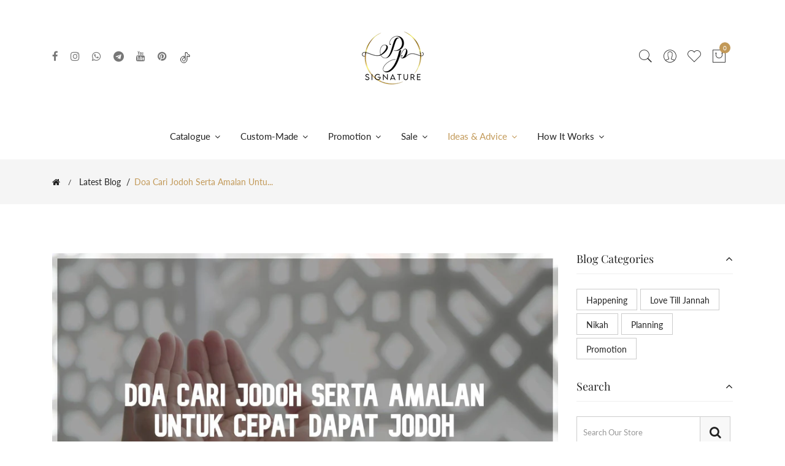

--- FILE ---
content_type: text/html; charset=utf-8
request_url: https://www.ppsignature.com/blogs/latest-blog/doa-cari-jodoh-serta-amalan-untuk-cepat-dapat-jodoh
body_size: 39423
content:
<!doctype html>
<!--[if IE 9]> <html class="ie9 no-js supports-no-cookies" lang="en"> <![endif]-->
<!--[if (gt IE 9)|!(IE)]><!--> <html class="no-js supports-no-cookies" lang="en"> <!--<![endif]-->
<head>

  
  <!-- Basic and Helper page needs -->
  <meta charset="utf-8">
  <meta http-equiv="X-UA-Compatible" content="IE=edge">
  <meta name="viewport" content="width=device-width,initial-scale=1">
  <meta name="theme-color" content="#f1d09d">
  <link rel="canonical" href="https://www.ppsignature.com/blogs/latest-blog/doa-cari-jodoh-serta-amalan-untuk-cepat-dapat-jodoh"><link rel="shortcut icon" href="//www.ppsignature.com/cdn/shop/files/logo_dp_98x98_9627e5b8-4a20-4f3a-8de4-cd03ad200373_32x32.png?v=1633325926" type="image/png" /><link rel="preconnect" href="https://cdn.shopify.com">
  <link rel="preconnect" href="https://ajax.googleapis.com/">
  <link rel="dns-prefetch" href="https://cdn.shopify.com">
  <link rel="preload" as="style" href="//www.ppsignature.com/cdn/shop/t/15/assets/timber.scss.css?v=51787033728873069831758979360">
  <link rel="preload" href="https://fonts.googleapis.com/css?family=Lato:300,300i,400,400i,700,900&display=swap" as="style">
  <link rel="preload" as="style" href="//www.ppsignature.com/cdn/shop/t/15/assets/vendor.css?v=64377976265014917231758978911">
  
  <link rel="preload" as="style" href="//www.ppsignature.com/cdn/shop/t/15/assets/slick.min.css?v=42070803299608608241758978911"><link rel="preload" as="style" href="//www.ppsignature.com/cdn/shop/t/15/assets/style.css?v=139819097721987575981758978911"><link rel="preload" as="style" href="//www.ppsignature.com/cdn/shop/t/15/assets/skin-and-color.css?v=124473509472294690661761986703"><link rel="preload" href="//www.ppsignature.com/cdn/shop/t/15/assets/core-js.js?v=6151913508059959971758978911" as="script"><link rel="preload" href="//www.ppsignature.com/cdn/shop/t/15/assets/lazysizes.min.js?v=42142965883612063611758978911" as="script"><link rel="preload" href="//www.ppsignature.com/cdn/shop/t/15/assets/slick.min.js?v=98726548020888685741758978911" as="script"><link rel="preload" href="//www.ppsignature.com/cdn/shop/t/15/assets/wishlist.js?v=136666558000900808741758978911" as="script"><link rel="preload" href="//www.ppsignature.com/cdn/shopifycloud/storefront/assets/themes_support/option_selection-b017cd28.js" as="script">
  <link rel="preload" href="//www.ppsignature.com/cdn/shopifycloud/storefront/assets/themes_support/api.jquery-7ab1a3a4.js" as="script">
  <link rel="preload" href="//www.ppsignature.com/cdn/shop/t/15/assets/cart.api.js?v=121977020186131912291758978911" as="script">
  <link rel="preload" href="//www.ppsignature.com/cdn/shop/t/15/assets/theme.js?v=77364026455511364311758978911" as="script">
  <link rel="preload" href="//www.ppsignature.com/cdn/shop/t/15/assets/fastclick.min.js?v=29723458539410922371758978911" as="script">
  <link rel="preload" href="//www.ppsignature.com/cdn/shop/t/15/assets/timber.js?v=50251343183910458151758978911" as="script"><link rel="preload" href="//cdn.shopify.com/s/javascripts/currencies.js" as="script">
  <link rel="preload" href="//www.ppsignature.com/cdn/shop/t/15/assets/jquery.currencies.min.js?v=35452912321688254271758978911" as="script"><!-- Title and description --><title>Doa Cari Jodoh Serta Amalan Untuk Cepat Dapat Jodoh | PP Signature

&ndash; PP Signature Bridal
</title><meta name="description" content="Di sini, dikongsikan beberapa doa yang boleh diamalkan untuk mendapatkan jodoh yang baik. Doa Cari Jodoh Untuk Lelaki &amp; Doa Cari Jodoh Untuk Perempuan Serta Amalan Untuk Cepat Dapat Jodoh yang boleh kita amalkan."><!-- Helpers --><!-- /snippets/social-meta-tags.liquid -->


  <meta property="og:type" content="article">
  <meta property="og:title" content="Doa Cari Jodoh Serta Amalan Untuk Cepat Dapat Jodoh">
  
    <meta property="og:image" content="http://www.ppsignature.com/cdn/shop/articles/4b3640cdce8e1378bb5340d877b33d90_1024x1024.jpg?v=1670999512">
    <meta property="og:image:secure_url" content="https://www.ppsignature.com/cdn/shop/articles/4b3640cdce8e1378bb5340d877b33d90_1024x1024.jpg?v=1670999512">
  
  <meta property="og:description" content="Setiap manusia pastinya mengimpikan kehidupan berumah tangga, mempunyai suami untuk berkongsi hidup, isteri untuk bersandarkan kasih sayang juga anak-anak yang bakal mewarnai lagi sesebuah perkahwinan itu.
Ini bersesuaian dengan firman Allah swt di dalam Surah Ar-Rum, ayat 21. Ayat ini menekankan lagi bahawa lelaki dan perempuan itu diciptakan Allah SWT untuk saling melengkapi antara satu sama lain, umpama siang dan malam.
Namun, memang tidak dinafikan pada masa kini, masih ramai yang tercari-cari pasangan hidup, apatah lagi tekanan daripada orang sekeliling, keluarga mahupun rakan-rakan. Kadang-kala melekakan kita dalam mencari makna sebenar untuk membina sebuah perkahwinan.
Jangan bimbang, sama ada lelaki atau perempuan, janganlah terburu-buru di dalam pencarian jodoh, apa yang penting segala usaha kita haruslah mempunyai niat yang betul, usaha dan doa yang berterusan. Di sini, dikongsikan beberapa doa yang boleh diamalkan untuk mendapatkan jodoh yang baik.
 
Doa Cari Jodoh Serta Amalan Untuk Cepat Dapat Jodoh

Photo by Unsplash

Doa untuk Lelaki


Ertinya: Ya Allah, berikanlah kepada ku isteri terbaik dari sisi-Mu, isteri aku lamar dan nikahi, dan isteri yang menjadi sahabat ku dalam urusan agama, urusan dunia serta di akhirat nanti.Doa untuk perempuan

 
Doa untuk Perempuan


Ertinya: Ya Allah, berikanlah kepada ku suami terbaik dari sisi-Mu, suami dan menjadi sahabat ku dalam urusan agama, urusan dunia serta di akhirat nanti.

 
Doa mustajab dalam Al-Quran dan hadis untuk Jodoh Yang Baik
Photo by Unsplash
 
1. Surah Al Furqaan (Ayat 74)


Ertinya: Ya Allah, anugerahkan oleh kami jodoh isteri-isteri kami serta keturunan kami sebagai penyenang hati kami serta jadikan kami imam bagi orang yang bertakwa.

Sungguh tenang apabila mendengarkan potongan bait-bait ayat daripada surah ini. Ayat ini begitu sinonim dan sering diselitkan di dalam doa-doa selepas solat fardu. Ini merupakan suatu usaha kita untuk berdoa kepada Allah SWT memohon dikurniakan seseorang dalam kalangan mereka yang baik supaya menjadi pendamping hidup sehingga ke syurga.
Bukan itu sahaja, malahan keluarga yang dibina bukan sekadar kebahagian suami atau isteri tetapi juga untuk melahirkan zuriat keturunan dan keluarga yang sakinah. Perbanyakkan amalan doa ini ya!
 
2. Surah As-Saffat (Ayat 100)


Ertinya: Ya Tuhanku, anugrahkanlah kepadaku (seorang anak) yang termasuk orang-orang yang saleh.

Ayat ini merupakan doa Nabi Ibrahim A.S kepada Allah SWT untuk dikurniakan zuriat keturunan yang soleh dan beriman. Seperti yang dinyatakan, setiap perkahwinan itu tentunya menginginkan anak-anak sebagai penyeri kehidupan berumah tangga.
Jodoh dan zuriat merupakan antara kurniaan rezeki daripada Allah SWT kepada manusia, sungguhpun adakalanya kita diuji dengan keduanya, sama ada dikurniakan anak atau sebaliknya, ambillah pengajaran daripada kisah Nabi Ibrahim A.S yang tidak pernah berputus asa memohon kurniaan zuriat daripada Allah SWT yang pada akhirnya dimakbulkan juga.
 
3. Doa Nabi Zakaria A.S – Surah Al Anbiya’ (Ayat 89)


Ertinya: Dan (ingatlah kisah) Zakaria, tatkala ia menyeru Tuhannya: &quot;Ya Tuhanku janganlah Engkau membiarkan aku hidup seorang diri dan Engkaulah Waris Yang Paling Baik.

 
Umum mengetahui bahawa sesebuah perkahwinan yang dibina itu semestinya bakal berdepan dengan pelbagai jenis ujian dan dugaan, antaranya seperti kurniaan anak. Ada di antara kita yang asyik leka dalam mencari pasangan hidup sehingga lupa makna sebenar ikatan perkahwinan yang menjadi sumber kesinambungan keturunan secara berpanjangan.
Apa yang kita mahukan ialah sebuah perkahwinan yang berkat dan melaluinya merupakan zuriat keturunan yang soleh dan solehah. Oleh itu, amalkanlah doa ini kerana ia mempunyai nilainya tersendiri dan menjadi simbol kebergantungan rezeki dan harapan kita semata-mata kepada Allah SWT setelah penat berusaha.
 
4. Surah An Anfal (Ayat 63)


Ertinya: dan Yang mempersatukan hati mereka (orang-orang yang beriman). Walaupun kamu membelanjakan semua (kekayaan) yang berada di bumi, niscaya kamu tidak dapat mempersatukan hati mereka, akan tetapi Allah telah mempersatukan hati mereka. Sesungguhnya Dia Maha Gagah lagi Maha Bijaksana.

Setiap daripada kita semestinya menginginkan untuk dicintai dan mencintai. Ada ketikanya, pelbagai cara sanggup kita lakukan supaya diri sentiasa dihargai dan disayangi. Tiada salahnya, kerana ia merupakan fitrah semula jadi seseorang manusia. Namun, penting untuk diingatkan supaya dalam pada kita sibuk mengejar kasih sayang manusia, keberkatan daripada Allah SWT itu adalah lebih utama.
Jangan pula kita lalai sehingga melibatkan diri dengan perkara-perkara yang dilarang di dalam agama semata-mata untuk mencapai apa yang kita hajati. Amalkanlah potongan ayat daripada surah ini setiap kali selepas solat. Ulanglah beberapa kali sehingga sebati dengan jiwa.
Dengan izin Allah SWT, semoga kita ditempatkan dalam kalangan pergaulan dengan orang-orang yang baik sekali gus mendekatkan dan mempermudahkan jodoh yang baik.
 
Amalan Untuk Cepat Dapat Jodoh
Ada orang yang jodohnya sampai cepat dan ada juga yang tiba agak lewat. Apa yang penting adalah kita perlu sentiasa istiqamah dan yakin bahawa jodoh akan datang tepat pada masa yang sesuai.Walau bagaimanapun, jangan hanya menunggu jodoh jatuh dari langit, sebaliknya cuba lakukan amalan-amalan yang ingin kami kongsi kan ini supaya dipermudahkan jalan untuk mendapat jodoh.Tak salah berikhtiar dan sememangnya kita juga dituntut untuk terus mencari jodoh.

1. Menjadi lebih baik
Kadang, punca susah mendapatkan jodoh dan rezeki adalah kerana disebabkan dosa daripada masa lalu. Cara yang boleh dilakukan adalah dengan taubat dan cuba untuk menjadi individu yang lebih baik, maka InsyaAllah anda akan mudah untuk mendapatkan apa yang diingini.
 
2. Memohon maaf kepada ibu bapa
Segeralah memohon maaf kepada kedua ibu bapa kerasa dosa kepada orang tua juga membuatkan rezeki sempit dan sukar mendapat jodoh. Ini kerana reda ibu bapa adalah reda Allah juga.
 
3. Berbakti kepada orang tua
Dengan berbuat baik kepada orang tua dapat memurahkan rezeki dan salah satunya adalah cepat dapat jodoh.
 
4. Jaga silaturrahim
Menjaga silaturahim juga dilihat menjadi salah satu rahsia untuk mendapatkan rezeki dan jodoh dengan mudah. Semakin kita menjaga silaturahim, semakin luas kita berpeluang untukbertemu jodoh.
 
5. Sedekah
Kelebihan bersedekah salah satunya adalah mudah mendapatkan rezeki. Percayalah bahawa Allah akan menggantikan dengan lebih asalkan anda ikhlas.
 
6. Sabar
Jika masih belum juga bertemu jodoh, sabar. Sebaiknya cuba untuk sabar dengan ikhlas dan sentiasa berfikiran positif. Allah dah janjikan yang manusia itu diciptakan berpasang-pasangan. Yakinlah bahawa Allah akan memberikan yang terbaik untuk anda.
 
7. Ibadah
Lakukan solat lima waktu, puasa sunat Isnin Khamis, solat sunat, solat tahajud dan membaca Al-Quran InsyaAllah segala rezeki akan dipermudahkan bagi mereka yang sedang mencari jodoh.
 
8. Banyakkan berdoa
Kunci untuk mendapatkan apa yang diinginkan adalah dengan doa. Doa merupakan senjata utama bagi menemukan yang terbaik.
 
KESIMPULAN
Demikianlah beberapa surah dan doa yang boleh diamalkan supaya hajat kita untuk mendapatkan jodoh dan seterusnya membina sebuah keluarga yang sakinah itu dimakbulkan oleh Allah SWT. Sememangnya jodoh dan pertemuan itu segalanya dirancang oleh Allah SWT dan Allah SWT merupakan sebaik-baik perancang.
Namun, sebagai manusia, kita seharusnya sentiasa berusaha dan pada masa yang sama, bertawakal dan tidak berputus asa sekiranya hajat kita belum tercapai.
 ">

<meta property="og:url" content="https://www.ppsignature.com/blogs/latest-blog/doa-cari-jodoh-serta-amalan-untuk-cepat-dapat-jodoh">
<meta property="og:site_name" content="PP Signature Bridal">




  <meta name="twitter:card" content="summary_large_image">


  <meta name="twitter:title" content="Doa Cari Jodoh Serta Amalan Untuk Cepat Dapat Jodoh">
  <meta name="twitter:description" content="Setiap manusia pastinya mengimpikan kehidupan berumah tangga, mempunyai suami untuk berkongsi hidup, isteri untuk bersandarkan kasih sayang juga anak-anak yang bakal mewarnai lagi sesebuah perkahwinan">
  
    <meta property="twitter:image" content="https://www.ppsignature.com/cdn/shop/articles/4b3640cdce8e1378bb5340d877b33d90_1024x1024.jpg?v=1670999512">
  

<!-- CSS --><link href="//www.ppsignature.com/cdn/shop/t/15/assets/timber.scss.css?v=51787033728873069831758979360" rel="stylesheet" type="text/css" media="all" />
<!-- google fonts -->
<link href="https://fonts.googleapis.com/css?family=Lato:300,300i,400,400i,700,900&display=swap" rel="stylesheet">
<!-- Put all third-party CSS files in the vendor.css file and minify the files -->
<link href="//www.ppsignature.com/cdn/shop/t/15/assets/vendor.css?v=64377976265014917231758978911" rel="stylesheet" type="text/css" media="all" />

<link href="//www.ppsignature.com/cdn/shop/t/15/assets/slick.min.css?v=42070803299608608241758978911" rel="stylesheet" type="text/css" media="all" />

<!-- Link your style.css and responsive.css files below -->
<link href="//www.ppsignature.com/cdn/shop/t/15/assets/style.css?v=139819097721987575981758978911" rel="stylesheet" type="text/css" media="all" />

<!-- Make all your dynamic CSS and Color calls here -->
<link href="//www.ppsignature.com/cdn/shop/t/15/assets/skin-and-color.css?v=124473509472294690661761986703" rel="stylesheet" type="text/css" media="all" />
<!-- Header hook for plugins -->
  <script id="bloop-update-config">1-1687356013670-0-5263-1687331881000-0-0-0-0-0-0-0-0</script>
    
    

    <script>window.performance && window.performance.mark && window.performance.mark('shopify.content_for_header.start');</script><meta name="google-site-verification" content="gXmuHlVZXCH61oTdp-PwSMihOv4FqZX3VJYab6MwLUw">
<meta name="google-site-verification" content="gXmuHlVZXCH61oTdp-PwSMihOv4FqZX3VJYab6MwLUw">
<meta id="shopify-digital-wallet" name="shopify-digital-wallet" content="/25190989902/digital_wallets/dialog">
<link rel="alternate" type="application/atom+xml" title="Feed" href="/blogs/latest-blog.atom" />
<link rel="alternate" hreflang="x-default" href="https://www.ppsignature.com/blogs/latest-blog/doa-cari-jodoh-serta-amalan-untuk-cepat-dapat-jodoh">
<link rel="alternate" hreflang="en" href="https://www.ppsignature.com/blogs/latest-blog/doa-cari-jodoh-serta-amalan-untuk-cepat-dapat-jodoh">
<link rel="alternate" hreflang="en-SG" href="https://www.ppsignature.com/en-sg/blogs/latest-blog/doa-cari-jodoh-serta-amalan-untuk-cepat-dapat-jodoh">
<script async="async" src="/checkouts/internal/preloads.js?locale=en-MY"></script>
<script id="shopify-features" type="application/json">{"accessToken":"ba7583209bc95ca301f2e9863f85cd45","betas":["rich-media-storefront-analytics"],"domain":"www.ppsignature.com","predictiveSearch":true,"shopId":25190989902,"locale":"en"}</script>
<script>var Shopify = Shopify || {};
Shopify.shop = "vendais.myshopify.com";
Shopify.locale = "en";
Shopify.currency = {"active":"MYR","rate":"1.0"};
Shopify.country = "MY";
Shopify.theme = {"name":"Copy of Corano-v2-3-4-os-2.0 Latest September 2025","id":142876803150,"schema_name":"Corano","schema_version":"2.3.4","theme_store_id":null,"role":"main"};
Shopify.theme.handle = "null";
Shopify.theme.style = {"id":null,"handle":null};
Shopify.cdnHost = "www.ppsignature.com/cdn";
Shopify.routes = Shopify.routes || {};
Shopify.routes.root = "/";</script>
<script type="module">!function(o){(o.Shopify=o.Shopify||{}).modules=!0}(window);</script>
<script>!function(o){function n(){var o=[];function n(){o.push(Array.prototype.slice.apply(arguments))}return n.q=o,n}var t=o.Shopify=o.Shopify||{};t.loadFeatures=n(),t.autoloadFeatures=n()}(window);</script>
<script id="shop-js-analytics" type="application/json">{"pageType":"article"}</script>
<script defer="defer" async type="module" src="//www.ppsignature.com/cdn/shopifycloud/shop-js/modules/v2/client.init-shop-cart-sync_BT-GjEfc.en.esm.js"></script>
<script defer="defer" async type="module" src="//www.ppsignature.com/cdn/shopifycloud/shop-js/modules/v2/chunk.common_D58fp_Oc.esm.js"></script>
<script defer="defer" async type="module" src="//www.ppsignature.com/cdn/shopifycloud/shop-js/modules/v2/chunk.modal_xMitdFEc.esm.js"></script>
<script type="module">
  await import("//www.ppsignature.com/cdn/shopifycloud/shop-js/modules/v2/client.init-shop-cart-sync_BT-GjEfc.en.esm.js");
await import("//www.ppsignature.com/cdn/shopifycloud/shop-js/modules/v2/chunk.common_D58fp_Oc.esm.js");
await import("//www.ppsignature.com/cdn/shopifycloud/shop-js/modules/v2/chunk.modal_xMitdFEc.esm.js");

  window.Shopify.SignInWithShop?.initShopCartSync?.({"fedCMEnabled":true,"windoidEnabled":true});

</script>
<script>(function() {
  var isLoaded = false;
  function asyncLoad() {
    if (isLoaded) return;
    isLoaded = true;
    var urls = ["https:\/\/cdn-gp01.grabpay.com\/shopify\/js\/v1\/grab-widget-paylater.js?shop=vendais.myshopify.com","https:\/\/cdn-app.cart-bot.net\/public\/js\/append.js?shop=vendais.myshopify.com","https:\/\/cdn.nfcube.com\/instafeed-f4942e835201c0b364c0ecb32cd1053d.js?shop=vendais.myshopify.com"];
    for (var i = 0; i < urls.length; i++) {
      var s = document.createElement('script');
      s.type = 'text/javascript';
      s.async = true;
      s.src = urls[i];
      var x = document.getElementsByTagName('script')[0];
      x.parentNode.insertBefore(s, x);
    }
  };
  if(window.attachEvent) {
    window.attachEvent('onload', asyncLoad);
  } else {
    window.addEventListener('load', asyncLoad, false);
  }
})();</script>
<script id="__st">var __st={"a":25190989902,"offset":28800,"reqid":"9a0ba1b1-7af9-453e-8581-a4331623fea5-1769401343","pageurl":"www.ppsignature.com\/blogs\/latest-blog\/doa-cari-jodoh-serta-amalan-untuk-cepat-dapat-jodoh","s":"articles-558514765902","u":"f5d42b31e286","p":"article","rtyp":"article","rid":558514765902};</script>
<script>window.ShopifyPaypalV4VisibilityTracking = true;</script>
<script id="captcha-bootstrap">!function(){'use strict';const t='contact',e='account',n='new_comment',o=[[t,t],['blogs',n],['comments',n],[t,'customer']],c=[[e,'customer_login'],[e,'guest_login'],[e,'recover_customer_password'],[e,'create_customer']],r=t=>t.map((([t,e])=>`form[action*='/${t}']:not([data-nocaptcha='true']) input[name='form_type'][value='${e}']`)).join(','),a=t=>()=>t?[...document.querySelectorAll(t)].map((t=>t.form)):[];function s(){const t=[...o],e=r(t);return a(e)}const i='password',u='form_key',d=['recaptcha-v3-token','g-recaptcha-response','h-captcha-response',i],f=()=>{try{return window.sessionStorage}catch{return}},m='__shopify_v',_=t=>t.elements[u];function p(t,e,n=!1){try{const o=window.sessionStorage,c=JSON.parse(o.getItem(e)),{data:r}=function(t){const{data:e,action:n}=t;return t[m]||n?{data:e,action:n}:{data:t,action:n}}(c);for(const[e,n]of Object.entries(r))t.elements[e]&&(t.elements[e].value=n);n&&o.removeItem(e)}catch(o){console.error('form repopulation failed',{error:o})}}const l='form_type',E='cptcha';function T(t){t.dataset[E]=!0}const w=window,h=w.document,L='Shopify',v='ce_forms',y='captcha';let A=!1;((t,e)=>{const n=(g='f06e6c50-85a8-45c8-87d0-21a2b65856fe',I='https://cdn.shopify.com/shopifycloud/storefront-forms-hcaptcha/ce_storefront_forms_captcha_hcaptcha.v1.5.2.iife.js',D={infoText:'Protected by hCaptcha',privacyText:'Privacy',termsText:'Terms'},(t,e,n)=>{const o=w[L][v],c=o.bindForm;if(c)return c(t,g,e,D).then(n);var r;o.q.push([[t,g,e,D],n]),r=I,A||(h.body.append(Object.assign(h.createElement('script'),{id:'captcha-provider',async:!0,src:r})),A=!0)});var g,I,D;w[L]=w[L]||{},w[L][v]=w[L][v]||{},w[L][v].q=[],w[L][y]=w[L][y]||{},w[L][y].protect=function(t,e){n(t,void 0,e),T(t)},Object.freeze(w[L][y]),function(t,e,n,w,h,L){const[v,y,A,g]=function(t,e,n){const i=e?o:[],u=t?c:[],d=[...i,...u],f=r(d),m=r(i),_=r(d.filter((([t,e])=>n.includes(e))));return[a(f),a(m),a(_),s()]}(w,h,L),I=t=>{const e=t.target;return e instanceof HTMLFormElement?e:e&&e.form},D=t=>v().includes(t);t.addEventListener('submit',(t=>{const e=I(t);if(!e)return;const n=D(e)&&!e.dataset.hcaptchaBound&&!e.dataset.recaptchaBound,o=_(e),c=g().includes(e)&&(!o||!o.value);(n||c)&&t.preventDefault(),c&&!n&&(function(t){try{if(!f())return;!function(t){const e=f();if(!e)return;const n=_(t);if(!n)return;const o=n.value;o&&e.removeItem(o)}(t);const e=Array.from(Array(32),(()=>Math.random().toString(36)[2])).join('');!function(t,e){_(t)||t.append(Object.assign(document.createElement('input'),{type:'hidden',name:u})),t.elements[u].value=e}(t,e),function(t,e){const n=f();if(!n)return;const o=[...t.querySelectorAll(`input[type='${i}']`)].map((({name:t})=>t)),c=[...d,...o],r={};for(const[a,s]of new FormData(t).entries())c.includes(a)||(r[a]=s);n.setItem(e,JSON.stringify({[m]:1,action:t.action,data:r}))}(t,e)}catch(e){console.error('failed to persist form',e)}}(e),e.submit())}));const S=(t,e)=>{t&&!t.dataset[E]&&(n(t,e.some((e=>e===t))),T(t))};for(const o of['focusin','change'])t.addEventListener(o,(t=>{const e=I(t);D(e)&&S(e,y())}));const B=e.get('form_key'),M=e.get(l),P=B&&M;t.addEventListener('DOMContentLoaded',(()=>{const t=y();if(P)for(const e of t)e.elements[l].value===M&&p(e,B);[...new Set([...A(),...v().filter((t=>'true'===t.dataset.shopifyCaptcha))])].forEach((e=>S(e,t)))}))}(h,new URLSearchParams(w.location.search),n,t,e,['guest_login'])})(!0,!0)}();</script>
<script integrity="sha256-4kQ18oKyAcykRKYeNunJcIwy7WH5gtpwJnB7kiuLZ1E=" data-source-attribution="shopify.loadfeatures" defer="defer" src="//www.ppsignature.com/cdn/shopifycloud/storefront/assets/storefront/load_feature-a0a9edcb.js" crossorigin="anonymous"></script>
<script data-source-attribution="shopify.dynamic_checkout.dynamic.init">var Shopify=Shopify||{};Shopify.PaymentButton=Shopify.PaymentButton||{isStorefrontPortableWallets:!0,init:function(){window.Shopify.PaymentButton.init=function(){};var t=document.createElement("script");t.src="https://www.ppsignature.com/cdn/shopifycloud/portable-wallets/latest/portable-wallets.en.js",t.type="module",document.head.appendChild(t)}};
</script>
<script data-source-attribution="shopify.dynamic_checkout.buyer_consent">
  function portableWalletsHideBuyerConsent(e){var t=document.getElementById("shopify-buyer-consent"),n=document.getElementById("shopify-subscription-policy-button");t&&n&&(t.classList.add("hidden"),t.setAttribute("aria-hidden","true"),n.removeEventListener("click",e))}function portableWalletsShowBuyerConsent(e){var t=document.getElementById("shopify-buyer-consent"),n=document.getElementById("shopify-subscription-policy-button");t&&n&&(t.classList.remove("hidden"),t.removeAttribute("aria-hidden"),n.addEventListener("click",e))}window.Shopify?.PaymentButton&&(window.Shopify.PaymentButton.hideBuyerConsent=portableWalletsHideBuyerConsent,window.Shopify.PaymentButton.showBuyerConsent=portableWalletsShowBuyerConsent);
</script>
<script data-source-attribution="shopify.dynamic_checkout.cart.bootstrap">document.addEventListener("DOMContentLoaded",(function(){function t(){return document.querySelector("shopify-accelerated-checkout-cart, shopify-accelerated-checkout")}if(t())Shopify.PaymentButton.init();else{new MutationObserver((function(e,n){t()&&(Shopify.PaymentButton.init(),n.disconnect())})).observe(document.body,{childList:!0,subtree:!0})}}));
</script>

<script>window.performance && window.performance.mark && window.performance.mark('shopify.content_for_header.end');</script>
  <!-- /snippets/oldIE-js.liquid -->


<!--[if lt IE 9]>
<script src="//cdnjs.cloudflare.com/ajax/libs/html5shiv/3.7.2/html5shiv.min.js" type="text/javascript"></script>
<script src="//www.ppsignature.com/cdn/shop/t/15/assets/respond.min.js?v=52248677837542619231758978911" type="text/javascript"></script>
<link href="//www.ppsignature.com/cdn/shop/t/15/assets/respond-proxy.html" id="respond-proxy" rel="respond-proxy" />
<link href="//www.ppsignature.com/search?q=dae59fabd27276d42ecc9709f4f97f03" id="respond-redirect" rel="respond-redirect" />
<script src="//www.ppsignature.com/search?q=dae59fabd27276d42ecc9709f4f97f03" type="text/javascript"></script>
<![endif]-->


  <!-- JS --><!-- Put all third-party JS files in the vendor.css file and minify the files -->
<script src="//www.ppsignature.com/cdn/shop/t/15/assets/core-js.js?v=6151913508059959971758978911"></script>
<script>
var grab_widget_visiblity='1';
var grab_widget_tenure='4';
var grab_widget_money_format = "RM{{amount}} MYR";
var grab_data_currency_code = 'MYR';
var grab_widget_current_page_type = 'article';
var grab_page_config_param =  [];
</script>



  <script type="text/javascript">
    (function(c,l,a,r,i,t,y){
        c[a]=c[a]||function(){(c[a].q=c[a].q||[]).push(arguments)};
        t=l.createElement(r);t.async=1;t.src="https://www.clarity.ms/tag/"+i;
        y=l.getElementsByTagName(r)[0];y.parentNode.insertBefore(t,y);
    })(window, document, "clarity", "script", "npu09brctq");
</script>
  
<!-- BEGIN app block: shopify://apps/webrex-ai-seo-schema/blocks/webrexSeoEmbed/283875bf-bf86-4e78-831b-502ad0c4a5c2 -->










  <!-- BEGIN app snippet: breadcrumb -->





    <script type="application/ld+json" class="webrex_seo_schema">
    {
        "@context": "https://schema.org",
        "@type": "BreadcrumbList",
        "@id": "https://www.ppsignature.com/blogs/latest-blog/doa-cari-jodoh-serta-amalan-untuk-cepat-dapat-jodoh#breadcrumbs",
        "itemListElement": [{
            "@type": "ListItem",
            "position": 1,
            "name": "PP Signature Bridal",
            "item": "https://www.ppsignature.com"
        },
        {
            "@type": "ListItem",
            "position": 2,
            "name": "Latest Blog",
            "item": "https://www.ppsignature.com/blogs/latest-blog"
        },
        {
            "@type": "ListItem",
            "position": 3,
            "name": "Doa Cari Jodoh Serta Amalan Untuk Cepat Dapat Jodoh",
            "item": "https://www.ppsignature.com/blogs/latest-blog/doa-cari-jodoh-serta-amalan-untuk-cepat-dapat-jodoh"
        }]
    }
    </script>

<!-- END app snippet -->



  <!-- BEGIN app snippet: article -->

  <script type="application/ld+json" class="webrex_seo_schema">
    {
        "@context": "https://schema.org",
        "@type": "Article",
        "@id": "https://www.ppsignature.com/blogs/latest-blog/doa-cari-jodoh-serta-amalan-untuk-cepat-dapat-jodoh#article",
        "mainEntityOfPage": {
            "@type": "WebPage",
            "@id": "https://www.ppsignature.com/blogs/latest-blog/doa-cari-jodoh-serta-amalan-untuk-cepat-dapat-jodoh"
        },
        "headline": "Doa Cari Jodoh Serta Amalan Untuk Cepat Dapat Jodoh",
        "image": [
            "articles/4b3640cdce8e1378bb5340d877b33d90.jpg"
        ],
        "datePublished": "2022-08-29 19:56:53 +0800",
        "author": {
            "@type": "Person",
            "name": "Azhar Azmi",
            "url": "http://www.ppsignature.com"
        },
        "publisher": {
            "@type": "Organization",
            "name": "PP Signature Bridal",
            "logo": {
                "@type": "ImageObject",
                "url":  "https://cdn.shopify.com/s/files/1/0251/9098/9902/files/1762351918056-pp-sig-logo-v51-text-png.png?v=1762351919"
            }
        },
        "description": "Di sini, dikongsikan beberapa doa yang boleh diamalkan untuk mendapatkan jodoh yang baik. Doa Cari Jodoh Untuk Lelaki &amp;amp; Doa Cari Jodoh Untuk Perempuan Serta Amalan Untuk Cepat Dapat Jodoh yang boleh kita amalkan.",
        "dateModified": "2022-12-14 14:31:52 +0800"
    }
  </script>

<!-- END app snippet -->












<!-- BEGIN app snippet: metaTags -->



    
<!-- END app snippet -->

<!-- END app block --><script src="https://cdn.shopify.com/extensions/019a7c0a-b3df-7360-8bdc-d66ddc52de01/jaka-affiliate-marketing-43/assets/tipo.affiliate.min.js" type="text/javascript" defer="defer"></script>
<script src="https://cdn.shopify.com/extensions/019a56b3-a10d-71da-bcaa-8db55837abd4/ruffruff-table-of-contents-32/assets/theme-extension.umd.js" type="text/javascript" defer="defer"></script>
<link href="https://monorail-edge.shopifysvc.com" rel="dns-prefetch">
<script>(function(){if ("sendBeacon" in navigator && "performance" in window) {try {var session_token_from_headers = performance.getEntriesByType('navigation')[0].serverTiming.find(x => x.name == '_s').description;} catch {var session_token_from_headers = undefined;}var session_cookie_matches = document.cookie.match(/_shopify_s=([^;]*)/);var session_token_from_cookie = session_cookie_matches && session_cookie_matches.length === 2 ? session_cookie_matches[1] : "";var session_token = session_token_from_headers || session_token_from_cookie || "";function handle_abandonment_event(e) {var entries = performance.getEntries().filter(function(entry) {return /monorail-edge.shopifysvc.com/.test(entry.name);});if (!window.abandonment_tracked && entries.length === 0) {window.abandonment_tracked = true;var currentMs = Date.now();var navigation_start = performance.timing.navigationStart;var payload = {shop_id: 25190989902,url: window.location.href,navigation_start,duration: currentMs - navigation_start,session_token,page_type: "article"};window.navigator.sendBeacon("https://monorail-edge.shopifysvc.com/v1/produce", JSON.stringify({schema_id: "online_store_buyer_site_abandonment/1.1",payload: payload,metadata: {event_created_at_ms: currentMs,event_sent_at_ms: currentMs}}));}}window.addEventListener('pagehide', handle_abandonment_event);}}());</script>
<script id="web-pixels-manager-setup">(function e(e,d,r,n,o){if(void 0===o&&(o={}),!Boolean(null===(a=null===(i=window.Shopify)||void 0===i?void 0:i.analytics)||void 0===a?void 0:a.replayQueue)){var i,a;window.Shopify=window.Shopify||{};var t=window.Shopify;t.analytics=t.analytics||{};var s=t.analytics;s.replayQueue=[],s.publish=function(e,d,r){return s.replayQueue.push([e,d,r]),!0};try{self.performance.mark("wpm:start")}catch(e){}var l=function(){var e={modern:/Edge?\/(1{2}[4-9]|1[2-9]\d|[2-9]\d{2}|\d{4,})\.\d+(\.\d+|)|Firefox\/(1{2}[4-9]|1[2-9]\d|[2-9]\d{2}|\d{4,})\.\d+(\.\d+|)|Chrom(ium|e)\/(9{2}|\d{3,})\.\d+(\.\d+|)|(Maci|X1{2}).+ Version\/(15\.\d+|(1[6-9]|[2-9]\d|\d{3,})\.\d+)([,.]\d+|)( \(\w+\)|)( Mobile\/\w+|) Safari\/|Chrome.+OPR\/(9{2}|\d{3,})\.\d+\.\d+|(CPU[ +]OS|iPhone[ +]OS|CPU[ +]iPhone|CPU IPhone OS|CPU iPad OS)[ +]+(15[._]\d+|(1[6-9]|[2-9]\d|\d{3,})[._]\d+)([._]\d+|)|Android:?[ /-](13[3-9]|1[4-9]\d|[2-9]\d{2}|\d{4,})(\.\d+|)(\.\d+|)|Android.+Firefox\/(13[5-9]|1[4-9]\d|[2-9]\d{2}|\d{4,})\.\d+(\.\d+|)|Android.+Chrom(ium|e)\/(13[3-9]|1[4-9]\d|[2-9]\d{2}|\d{4,})\.\d+(\.\d+|)|SamsungBrowser\/([2-9]\d|\d{3,})\.\d+/,legacy:/Edge?\/(1[6-9]|[2-9]\d|\d{3,})\.\d+(\.\d+|)|Firefox\/(5[4-9]|[6-9]\d|\d{3,})\.\d+(\.\d+|)|Chrom(ium|e)\/(5[1-9]|[6-9]\d|\d{3,})\.\d+(\.\d+|)([\d.]+$|.*Safari\/(?![\d.]+ Edge\/[\d.]+$))|(Maci|X1{2}).+ Version\/(10\.\d+|(1[1-9]|[2-9]\d|\d{3,})\.\d+)([,.]\d+|)( \(\w+\)|)( Mobile\/\w+|) Safari\/|Chrome.+OPR\/(3[89]|[4-9]\d|\d{3,})\.\d+\.\d+|(CPU[ +]OS|iPhone[ +]OS|CPU[ +]iPhone|CPU IPhone OS|CPU iPad OS)[ +]+(10[._]\d+|(1[1-9]|[2-9]\d|\d{3,})[._]\d+)([._]\d+|)|Android:?[ /-](13[3-9]|1[4-9]\d|[2-9]\d{2}|\d{4,})(\.\d+|)(\.\d+|)|Mobile Safari.+OPR\/([89]\d|\d{3,})\.\d+\.\d+|Android.+Firefox\/(13[5-9]|1[4-9]\d|[2-9]\d{2}|\d{4,})\.\d+(\.\d+|)|Android.+Chrom(ium|e)\/(13[3-9]|1[4-9]\d|[2-9]\d{2}|\d{4,})\.\d+(\.\d+|)|Android.+(UC? ?Browser|UCWEB|U3)[ /]?(15\.([5-9]|\d{2,})|(1[6-9]|[2-9]\d|\d{3,})\.\d+)\.\d+|SamsungBrowser\/(5\.\d+|([6-9]|\d{2,})\.\d+)|Android.+MQ{2}Browser\/(14(\.(9|\d{2,})|)|(1[5-9]|[2-9]\d|\d{3,})(\.\d+|))(\.\d+|)|K[Aa][Ii]OS\/(3\.\d+|([4-9]|\d{2,})\.\d+)(\.\d+|)/},d=e.modern,r=e.legacy,n=navigator.userAgent;return n.match(d)?"modern":n.match(r)?"legacy":"unknown"}(),u="modern"===l?"modern":"legacy",c=(null!=n?n:{modern:"",legacy:""})[u],f=function(e){return[e.baseUrl,"/wpm","/b",e.hashVersion,"modern"===e.buildTarget?"m":"l",".js"].join("")}({baseUrl:d,hashVersion:r,buildTarget:u}),m=function(e){var d=e.version,r=e.bundleTarget,n=e.surface,o=e.pageUrl,i=e.monorailEndpoint;return{emit:function(e){var a=e.status,t=e.errorMsg,s=(new Date).getTime(),l=JSON.stringify({metadata:{event_sent_at_ms:s},events:[{schema_id:"web_pixels_manager_load/3.1",payload:{version:d,bundle_target:r,page_url:o,status:a,surface:n,error_msg:t},metadata:{event_created_at_ms:s}}]});if(!i)return console&&console.warn&&console.warn("[Web Pixels Manager] No Monorail endpoint provided, skipping logging."),!1;try{return self.navigator.sendBeacon.bind(self.navigator)(i,l)}catch(e){}var u=new XMLHttpRequest;try{return u.open("POST",i,!0),u.setRequestHeader("Content-Type","text/plain"),u.send(l),!0}catch(e){return console&&console.warn&&console.warn("[Web Pixels Manager] Got an unhandled error while logging to Monorail."),!1}}}}({version:r,bundleTarget:l,surface:e.surface,pageUrl:self.location.href,monorailEndpoint:e.monorailEndpoint});try{o.browserTarget=l,function(e){var d=e.src,r=e.async,n=void 0===r||r,o=e.onload,i=e.onerror,a=e.sri,t=e.scriptDataAttributes,s=void 0===t?{}:t,l=document.createElement("script"),u=document.querySelector("head"),c=document.querySelector("body");if(l.async=n,l.src=d,a&&(l.integrity=a,l.crossOrigin="anonymous"),s)for(var f in s)if(Object.prototype.hasOwnProperty.call(s,f))try{l.dataset[f]=s[f]}catch(e){}if(o&&l.addEventListener("load",o),i&&l.addEventListener("error",i),u)u.appendChild(l);else{if(!c)throw new Error("Did not find a head or body element to append the script");c.appendChild(l)}}({src:f,async:!0,onload:function(){if(!function(){var e,d;return Boolean(null===(d=null===(e=window.Shopify)||void 0===e?void 0:e.analytics)||void 0===d?void 0:d.initialized)}()){var d=window.webPixelsManager.init(e)||void 0;if(d){var r=window.Shopify.analytics;r.replayQueue.forEach((function(e){var r=e[0],n=e[1],o=e[2];d.publishCustomEvent(r,n,o)})),r.replayQueue=[],r.publish=d.publishCustomEvent,r.visitor=d.visitor,r.initialized=!0}}},onerror:function(){return m.emit({status:"failed",errorMsg:"".concat(f," has failed to load")})},sri:function(e){var d=/^sha384-[A-Za-z0-9+/=]+$/;return"string"==typeof e&&d.test(e)}(c)?c:"",scriptDataAttributes:o}),m.emit({status:"loading"})}catch(e){m.emit({status:"failed",errorMsg:(null==e?void 0:e.message)||"Unknown error"})}}})({shopId: 25190989902,storefrontBaseUrl: "https://www.ppsignature.com",extensionsBaseUrl: "https://extensions.shopifycdn.com/cdn/shopifycloud/web-pixels-manager",monorailEndpoint: "https://monorail-edge.shopifysvc.com/unstable/produce_batch",surface: "storefront-renderer",enabledBetaFlags: ["2dca8a86"],webPixelsConfigList: [{"id":"1497563214","configuration":"{\"description\":\"Chatty conversion tracking pixel\",\"shopId\":\"VFSgAqakUIu448HMQH7F\"}","eventPayloadVersion":"v1","runtimeContext":"STRICT","scriptVersion":"13ac37025cff8583d58d6f1e51d29e4b","type":"APP","apiClientId":6641085,"privacyPurposes":["ANALYTICS"],"dataSharingAdjustments":{"protectedCustomerApprovalScopes":["read_customer_address","read_customer_email","read_customer_name","read_customer_personal_data","read_customer_phone"]}},{"id":"1294139470","configuration":"{\"pixel_id\":\"644658250078259\",\"pixel_type\":\"facebook_pixel\"}","eventPayloadVersion":"v1","runtimeContext":"OPEN","scriptVersion":"ca16bc87fe92b6042fbaa3acc2fbdaa6","type":"APP","apiClientId":2329312,"privacyPurposes":["ANALYTICS","MARKETING","SALE_OF_DATA"],"dataSharingAdjustments":{"protectedCustomerApprovalScopes":["read_customer_address","read_customer_email","read_customer_name","read_customer_personal_data","read_customer_phone"]}},{"id":"370933838","configuration":"{\"config\":\"{\\\"pixel_id\\\":\\\"G-T925JYKQRH\\\",\\\"target_country\\\":\\\"MY\\\",\\\"gtag_events\\\":[{\\\"type\\\":\\\"search\\\",\\\"action_label\\\":[\\\"G-T925JYKQRH\\\",\\\"AW-959296915\\\/MUagCJiY-sYDEJPrtskD\\\"]},{\\\"type\\\":\\\"begin_checkout\\\",\\\"action_label\\\":[\\\"G-T925JYKQRH\\\",\\\"AW-959296915\\\/-yvXCJWY-sYDEJPrtskD\\\"]},{\\\"type\\\":\\\"view_item\\\",\\\"action_label\\\":[\\\"G-T925JYKQRH\\\",\\\"AW-959296915\\\/vpKqCI-Y-sYDEJPrtskD\\\",\\\"MC-GNZT3QRE2Y\\\"]},{\\\"type\\\":\\\"purchase\\\",\\\"action_label\\\":[\\\"G-T925JYKQRH\\\",\\\"AW-959296915\\\/p9LSCIyY-sYDEJPrtskD\\\",\\\"MC-GNZT3QRE2Y\\\"]},{\\\"type\\\":\\\"page_view\\\",\\\"action_label\\\":[\\\"G-T925JYKQRH\\\",\\\"AW-959296915\\\/Jd2YCImY-sYDEJPrtskD\\\",\\\"MC-GNZT3QRE2Y\\\"]},{\\\"type\\\":\\\"add_payment_info\\\",\\\"action_label\\\":[\\\"G-T925JYKQRH\\\",\\\"AW-959296915\\\/d6XpCJuY-sYDEJPrtskD\\\"]},{\\\"type\\\":\\\"add_to_cart\\\",\\\"action_label\\\":[\\\"G-T925JYKQRH\\\",\\\"AW-959296915\\\/3cFdCJKY-sYDEJPrtskD\\\"]}],\\\"enable_monitoring_mode\\\":false}\"}","eventPayloadVersion":"v1","runtimeContext":"OPEN","scriptVersion":"b2a88bafab3e21179ed38636efcd8a93","type":"APP","apiClientId":1780363,"privacyPurposes":[],"dataSharingAdjustments":{"protectedCustomerApprovalScopes":["read_customer_address","read_customer_email","read_customer_name","read_customer_personal_data","read_customer_phone"]}},{"id":"319455310","configuration":"{\"pixelCode\":\"CIFD4VBC77U6OH8UNJKG\"}","eventPayloadVersion":"v1","runtimeContext":"STRICT","scriptVersion":"22e92c2ad45662f435e4801458fb78cc","type":"APP","apiClientId":4383523,"privacyPurposes":["ANALYTICS","MARKETING","SALE_OF_DATA"],"dataSharingAdjustments":{"protectedCustomerApprovalScopes":["read_customer_address","read_customer_email","read_customer_name","read_customer_personal_data","read_customer_phone"]}},{"id":"115769422","configuration":"{\"apiUrl\":\"vendais.jaka.app\"}","eventPayloadVersion":"v1","runtimeContext":"STRICT","scriptVersion":"2ff03993c0fd075a33224abe15d882cf","type":"APP","apiClientId":23739793409,"privacyPurposes":[],"dataSharingAdjustments":{"protectedCustomerApprovalScopes":["read_customer_address","read_customer_email","read_customer_name","read_customer_personal_data","read_customer_phone"]}},{"id":"shopify-app-pixel","configuration":"{}","eventPayloadVersion":"v1","runtimeContext":"STRICT","scriptVersion":"0450","apiClientId":"shopify-pixel","type":"APP","privacyPurposes":["ANALYTICS","MARKETING"]},{"id":"shopify-custom-pixel","eventPayloadVersion":"v1","runtimeContext":"LAX","scriptVersion":"0450","apiClientId":"shopify-pixel","type":"CUSTOM","privacyPurposes":["ANALYTICS","MARKETING"]}],isMerchantRequest: false,initData: {"shop":{"name":"PP Signature Bridal","paymentSettings":{"currencyCode":"MYR"},"myshopifyDomain":"vendais.myshopify.com","countryCode":"MY","storefrontUrl":"https:\/\/www.ppsignature.com"},"customer":null,"cart":null,"checkout":null,"productVariants":[],"purchasingCompany":null},},"https://www.ppsignature.com/cdn","fcfee988w5aeb613cpc8e4bc33m6693e112",{"modern":"","legacy":""},{"shopId":"25190989902","storefrontBaseUrl":"https:\/\/www.ppsignature.com","extensionBaseUrl":"https:\/\/extensions.shopifycdn.com\/cdn\/shopifycloud\/web-pixels-manager","surface":"storefront-renderer","enabledBetaFlags":"[\"2dca8a86\"]","isMerchantRequest":"false","hashVersion":"fcfee988w5aeb613cpc8e4bc33m6693e112","publish":"custom","events":"[[\"page_viewed\",{}]]"});</script><script>
  window.ShopifyAnalytics = window.ShopifyAnalytics || {};
  window.ShopifyAnalytics.meta = window.ShopifyAnalytics.meta || {};
  window.ShopifyAnalytics.meta.currency = 'MYR';
  var meta = {"page":{"pageType":"article","resourceType":"article","resourceId":558514765902,"requestId":"9a0ba1b1-7af9-453e-8581-a4331623fea5-1769401343"}};
  for (var attr in meta) {
    window.ShopifyAnalytics.meta[attr] = meta[attr];
  }
</script>
<script class="analytics">
  (function () {
    var customDocumentWrite = function(content) {
      var jquery = null;

      if (window.jQuery) {
        jquery = window.jQuery;
      } else if (window.Checkout && window.Checkout.$) {
        jquery = window.Checkout.$;
      }

      if (jquery) {
        jquery('body').append(content);
      }
    };

    var hasLoggedConversion = function(token) {
      if (token) {
        return document.cookie.indexOf('loggedConversion=' + token) !== -1;
      }
      return false;
    }

    var setCookieIfConversion = function(token) {
      if (token) {
        var twoMonthsFromNow = new Date(Date.now());
        twoMonthsFromNow.setMonth(twoMonthsFromNow.getMonth() + 2);

        document.cookie = 'loggedConversion=' + token + '; expires=' + twoMonthsFromNow;
      }
    }

    var trekkie = window.ShopifyAnalytics.lib = window.trekkie = window.trekkie || [];
    if (trekkie.integrations) {
      return;
    }
    trekkie.methods = [
      'identify',
      'page',
      'ready',
      'track',
      'trackForm',
      'trackLink'
    ];
    trekkie.factory = function(method) {
      return function() {
        var args = Array.prototype.slice.call(arguments);
        args.unshift(method);
        trekkie.push(args);
        return trekkie;
      };
    };
    for (var i = 0; i < trekkie.methods.length; i++) {
      var key = trekkie.methods[i];
      trekkie[key] = trekkie.factory(key);
    }
    trekkie.load = function(config) {
      trekkie.config = config || {};
      trekkie.config.initialDocumentCookie = document.cookie;
      var first = document.getElementsByTagName('script')[0];
      var script = document.createElement('script');
      script.type = 'text/javascript';
      script.onerror = function(e) {
        var scriptFallback = document.createElement('script');
        scriptFallback.type = 'text/javascript';
        scriptFallback.onerror = function(error) {
                var Monorail = {
      produce: function produce(monorailDomain, schemaId, payload) {
        var currentMs = new Date().getTime();
        var event = {
          schema_id: schemaId,
          payload: payload,
          metadata: {
            event_created_at_ms: currentMs,
            event_sent_at_ms: currentMs
          }
        };
        return Monorail.sendRequest("https://" + monorailDomain + "/v1/produce", JSON.stringify(event));
      },
      sendRequest: function sendRequest(endpointUrl, payload) {
        // Try the sendBeacon API
        if (window && window.navigator && typeof window.navigator.sendBeacon === 'function' && typeof window.Blob === 'function' && !Monorail.isIos12()) {
          var blobData = new window.Blob([payload], {
            type: 'text/plain'
          });

          if (window.navigator.sendBeacon(endpointUrl, blobData)) {
            return true;
          } // sendBeacon was not successful

        } // XHR beacon

        var xhr = new XMLHttpRequest();

        try {
          xhr.open('POST', endpointUrl);
          xhr.setRequestHeader('Content-Type', 'text/plain');
          xhr.send(payload);
        } catch (e) {
          console.log(e);
        }

        return false;
      },
      isIos12: function isIos12() {
        return window.navigator.userAgent.lastIndexOf('iPhone; CPU iPhone OS 12_') !== -1 || window.navigator.userAgent.lastIndexOf('iPad; CPU OS 12_') !== -1;
      }
    };
    Monorail.produce('monorail-edge.shopifysvc.com',
      'trekkie_storefront_load_errors/1.1',
      {shop_id: 25190989902,
      theme_id: 142876803150,
      app_name: "storefront",
      context_url: window.location.href,
      source_url: "//www.ppsignature.com/cdn/s/trekkie.storefront.8d95595f799fbf7e1d32231b9a28fd43b70c67d3.min.js"});

        };
        scriptFallback.async = true;
        scriptFallback.src = '//www.ppsignature.com/cdn/s/trekkie.storefront.8d95595f799fbf7e1d32231b9a28fd43b70c67d3.min.js';
        first.parentNode.insertBefore(scriptFallback, first);
      };
      script.async = true;
      script.src = '//www.ppsignature.com/cdn/s/trekkie.storefront.8d95595f799fbf7e1d32231b9a28fd43b70c67d3.min.js';
      first.parentNode.insertBefore(script, first);
    };
    trekkie.load(
      {"Trekkie":{"appName":"storefront","development":false,"defaultAttributes":{"shopId":25190989902,"isMerchantRequest":null,"themeId":142876803150,"themeCityHash":"4224514507939264642","contentLanguage":"en","currency":"MYR","eventMetadataId":"a1b63f30-3c2f-4abe-9afc-6631ce4fead5"},"isServerSideCookieWritingEnabled":true,"monorailRegion":"shop_domain","enabledBetaFlags":["65f19447"]},"Session Attribution":{},"S2S":{"facebookCapiEnabled":true,"source":"trekkie-storefront-renderer","apiClientId":580111}}
    );

    var loaded = false;
    trekkie.ready(function() {
      if (loaded) return;
      loaded = true;

      window.ShopifyAnalytics.lib = window.trekkie;

      var originalDocumentWrite = document.write;
      document.write = customDocumentWrite;
      try { window.ShopifyAnalytics.merchantGoogleAnalytics.call(this); } catch(error) {};
      document.write = originalDocumentWrite;

      window.ShopifyAnalytics.lib.page(null,{"pageType":"article","resourceType":"article","resourceId":558514765902,"requestId":"9a0ba1b1-7af9-453e-8581-a4331623fea5-1769401343","shopifyEmitted":true});

      var match = window.location.pathname.match(/checkouts\/(.+)\/(thank_you|post_purchase)/)
      var token = match? match[1]: undefined;
      if (!hasLoggedConversion(token)) {
        setCookieIfConversion(token);
        
      }
    });


        var eventsListenerScript = document.createElement('script');
        eventsListenerScript.async = true;
        eventsListenerScript.src = "//www.ppsignature.com/cdn/shopifycloud/storefront/assets/shop_events_listener-3da45d37.js";
        document.getElementsByTagName('head')[0].appendChild(eventsListenerScript);

})();</script>
  <script>
  if (!window.ga || (window.ga && typeof window.ga !== 'function')) {
    window.ga = function ga() {
      (window.ga.q = window.ga.q || []).push(arguments);
      if (window.Shopify && window.Shopify.analytics && typeof window.Shopify.analytics.publish === 'function') {
        window.Shopify.analytics.publish("ga_stub_called", {}, {sendTo: "google_osp_migration"});
      }
      console.error("Shopify's Google Analytics stub called with:", Array.from(arguments), "\nSee https://help.shopify.com/manual/promoting-marketing/pixels/pixel-migration#google for more information.");
    };
    if (window.Shopify && window.Shopify.analytics && typeof window.Shopify.analytics.publish === 'function') {
      window.Shopify.analytics.publish("ga_stub_initialized", {}, {sendTo: "google_osp_migration"});
    }
  }
</script>
<script
  defer
  src="https://www.ppsignature.com/cdn/shopifycloud/perf-kit/shopify-perf-kit-3.0.4.min.js"
  data-application="storefront-renderer"
  data-shop-id="25190989902"
  data-render-region="gcp-us-east1"
  data-page-type="article"
  data-theme-instance-id="142876803150"
  data-theme-name="Corano"
  data-theme-version="2.3.4"
  data-monorail-region="shop_domain"
  data-resource-timing-sampling-rate="10"
  data-shs="true"
  data-shs-beacon="true"
  data-shs-export-with-fetch="true"
  data-shs-logs-sample-rate="1"
  data-shs-beacon-endpoint="https://www.ppsignature.com/api/collect"
></script>
</head>
<body id="doa-cari-jodoh-serta-amalan-untuk-cepat-dapat-jodoh-pp-signature" class="template-article" ><div class="wrapper"><div id="shopify-section-header" class="shopify-section"><header class="header-area" id="section-header" data-section="HeaderSection">
  <!-- main header start -->
  <div class="main-header d-none d-lg-block"><!-- header middle area start -->
    <div class="header-main-area">
      <div class="container">
        <div class="row align-items-center ptb-30">
          <!-- header social area start -->
          <div class="col-lg-4">
            <div class="header-social-link"><a data-toggle="tooltip" data-placement="top" title="Facebook" href="https://www.facebook.com/PlanetPengantin" target="_blank"><i class="fa fa-facebook"></i></a><a data-toggle="tooltip" data-placement="top" title="Instagram" href="https://instagram.com/ppsignature" target="_blank"><i class="fa fa-instagram"></i></a><a data-toggle="tooltip" data-placement="top" title="Whatsapp" href="https://api.whatsapp.com/send?phone=601118563787" target="_blank"><i class="fa fa-whatsapp"></i></a><a data-toggle="tooltip" data-placement="top" title="Telegram" href="https://t.me/ppsignature" target="_blank"><i class="fa fa-telegram"></i></a><a data-toggle="tooltip" data-placement="top" title="Youtube" href="https://www.youtube.com/user/PlanetPengantin?sub_confirmation=1" target="_blank"><i class="fa fa-youtube"></i></a><a data-toggle="tooltip" data-placement="top" title="Pinterest" href="https://www.pinterest.com/PPSignature/" target="_blank"><i class="fa fa-pinterest"></i></a><a data-toggle="tooltip" data-placement="top" title="" href="https://www.tiktok.com/@ppsignature?lang=en" target="_blank"><img src="//www.ppsignature.com/cdn/shop/files/tiktok-outline-svgrepo-com_2_24x.svg?v=1759137513"></a></div>
          </div>
          <!-- header social area end -->
          <!-- start logo area -->
          <div class="col-lg-4">
            <div class="logo text-center">
<a href="/" class="theme-logo">
  <img  class="lazyload" data-sizes="auto" data-src="//www.ppsignature.com/cdn/shop/files/PP-SIG-LOGO-V5.1-TEXT-PNG_125x.png?v=1633334291" alt="PP Signature Logo-Butik Pengantin PP Signature-PP Signature Bridal Studio-PP SIgnature Wedding Planner"srcset="//www.ppsignature.com/cdn/shop/files/PP-SIG-LOGO-V5.1-TEXT-PNG_125x.png?v=1633334291 1x, //www.ppsignature.com/cdn/shop/files/PP-SIG-LOGO-V5.1-TEXT-PNG_125x@2x.png?v=1633334291 2x">
</a></div>
          </div>
          <!-- start logo area -->
          <!-- mini cart area start -->
          <div class="col-lg-4">
            <div class="header-right d-flex align-items-center justify-content-end">
              <div class="header-configure-area">
                <ul class="nav justify-content-end">
                  <li class="header-search-container mr-0">
                    <button class="search-trigger d-block"><i class="pe-7s-search"></i></button>
                    <form class="header-search-box d-none animated jackInTheBox" action="/search" method="get" role="search">
                      <input type="search" name="q" value="" placeholder="Search our store" aria-label="Search our store" placeholder="Search entire store hire" class="header-search-field">
                      <button type="submit" class="header-search-btn"><i class="pe-7s-search"></i></button>
                    </form>
                  </li><li class="user-hover">
  <a href="#">
    <i class="pe-7s-user"></i>
  </a>
  <ul class="dropdown-list"><li><a href="https://www.ppsignature.com/account/register">Create Account</a></li><li><a href="https://www.ppsignature.com/account">My Account</a></li><li><a href="https://www.ppsignature.com/cart">View Cart</a></li><li>
      <a href="https://account.ppsignature.com?locale=en&region_country=MY">Login</a>
    </li></ul>
</li><li>
  <a href="/pages/wishlist">
    <i class="pe-7s-like"></i>
  </a>
</li><li>
  <a href="javascript: void(0)" class="minicart-btn"><i class="pe-7s-shopbag"></i><div class="notification"><span class="bigcounter">0</span></div>
  </a>
</li></ul>
              </div>
            </div>
          </div>
          <!-- mini cart area end -->
        </div>
        <div class="row">
          <!-- main menu area start -->
          <div class="col-12">
            <div class="main-menu-area sticky">
              <div class="main-menu">
                <!-- main menu navbar start --><nav class="desktop-menu">
  <ul class="justify-content-center header-style-4"><li><a href="https://www.ppsignature.com/pages/pakej-sewaan-baju-nikah-sanding">Catalogue <i class="fa fa-angle-down"></i></a>
      <ul class="dropdown"><li><a href="#">By Design <i class="fa fa-angle-right"></i></a>
          <ul class="dropdown"><li><a href="/collections/puteri-perak">Puteri Perak</a></li><li><a href="/collections/thai-dress">Thai Dress</a></li><li><a href="/collections/kebaya">Kebaya</a></li><li><a href="/collections/baju-kurung">Baju Kurung</a></li><li><a href="/collections/ballgown">Ball Gown</a></li><li><a href="/collections/dress">Dress</a></li><li><a href="/collections/two-piece-dress">Two-piece Dress</a></li><li><a href="/collections/peplum">Peplum</a></li><li><a href="/collections/prince-suit">Prince Suit</a></li><li><a href="/collections/suit">Suit Tuxedo</a></li><li><a href="/collections/bride">All Design</a></li></ul>
        </li><li><a href="#">By Collections <i class="fa fa-angle-right"></i></a>
          <ul class="dropdown"><li><a href="/collections/akad-nikah">Baju Nikah</a></li><li><a href="/collections/muslimah">Muslimah</a></li><li><a href="/collections/petite">Petite</a></li><li><a href="/collections/plus-size">Plus Size</a></li><li><a href="/collections/songket">Songket</a></li><li><a href="/collections/modern-contemporary">Non Songket</a></li><li><a href="/collections/2-in-1">2-In-1 Nikah & Sanding</a></li></ul>
        </li><li><a href="/pages/wedding-dress-collection-by-color">By Color <i class="fa fa-angle-right"></i></a>
          <ul class="dropdown"><li><a href="/collections/black-wedding-dress">Black</a></li><li><a href="/collections/cream-wedding-dress">Cream</a></li><li><a href="/collections/dark-blue-wedding-dress">Dark Blue</a></li><li><a href="/collections/dark-brown-wedding-dress">Dark Brown</a></li><li><a href="/collections/green-wedding-dress">Green</a></li><li><a href="/collections/light-blue-wedding-dress">Light Blue</a></li><li><a href="/collections/light-brown-wedding-dress">Light Brown</a></li><li><a href="/collections/maroon-wedding-dress">Maroon</a></li><li><a href="/collections/peach-wedding-dress">Peach</a></li><li><a href="/collections/pink-wedding-dress">Pink</a></li><li><a href="/collections/purple-wedding-dress">Purple</a></li><li><a href="/collections/silver-grey-wedding-dress">Silver</a></li><li><a href="/collections/white-wedding-dress">White</a></li><li><a href="/collections/yellow-wedding-dress">Yellow</a></li></ul>
        </li><li><a href="/pages/pakej-sewaan-baju-nikah-sanding">By Package <i class="fa fa-angle-right"></i></a>
          <ul class="dropdown"><li><a href="/collections/package-rm699-limited-offers">Value Deals</a></li><li><a href="/collections/package-rm699-limited-offers">Special Offers</a></li><li><a href="/collections/package-rm800-new-arrivals">New Arrivals </a></li><li><a href="/collections/package-rm999-premium">Luxe Signature</a></li></ul>
        </li><li><a href="#">Occasion <i class="fa fa-angle-right"></i></a>
          <ul class="dropdown"><li><a href="/collections/akad-nikah">Solemnization (Nikah)</a></li><li><a href="/collections/bride">Reception (Sanding)</a></li><li><a href="/collections/event">Events</a></li></ul>
        </li></ul>
    </li><li><a href="/pages/custom-wedding-dress">Custom-Made <i class="fa fa-angle-down"></i></a>
      <ul class="dropdown"><li><a href="/pages/pakej-custom-nikah-sanding">Pakej Custom Nikah Sanding</a></li><li><a href="/pages/akad-nikah">Custom Baju Nikah</a></li><li><a href="/pages/custom-rental-wedding-dress">Custom Rental Baju Sanding</a></li><li><a href="/pages/custom-made-wedding-dress-making-process">Dress Making Process</a></li><li><a href="/pages/international-order">International Order</a></li></ul>
    </li><li><a href="/pages/latest-promotion">Promotion <i class="fa fa-angle-down"></i></a>
      <ul class="dropdown"><li><a href="/pages/latest-promotion">Latest Promotion</a></li><li><a href="/blogs/pakej-perkahwinan-terkini">Wedding Packages</a></li><li><a href="/pages/pakej-sewaan-baju-nikah-sanding">Wedding Dress Packages</a></li></ul>
    </li><li><a href="/collections/clearance">Sale <i class="fa fa-angle-down"></i></a>
      <ul class="dropdown"><li><a href="/collections/clearance">Pre-Loved</a></li><li><a href="/collections/telekung-by-pp-signature">Telekung Comfy</a></li></ul>
    </li><li class="active"><a href="/blogs/latest-blog">Ideas & Advice <i class="fa fa-angle-down"></i></a>
      <ul class="dropdown"><li><a href="https://www.ppsignature.com/blogs/latest-blog/tagged/happening">Happening</a></li><li><a href="https://www.ppsignature.com/blogs/latest-blog/tagged/planning">Planning</a></li><li><a href="https://www.ppsignature.com/blogs/latest-blog/tagged/love-till-jannah">Love Till Jannah</a></li></ul>
    </li><li><a href="/pages/how-it-works">How It Works <i class="fa fa-angle-down"></i></a>
      <ul class="dropdown"><li><a href="/pages/how-to-rent-online">How To Rent Online</a></li></ul>
    </li></ul>
</nav>
<!-- main menu navbar end -->


<!-- main menu navbar end -->
              </div>
            </div>
          </div>
          <!-- main menu area end -->
        </div>
      </div>
    </div>
    <!-- header middle area end -->
  </div>
  <!-- main header start --><!-- mobile header start -->
<div class="mobile-header d-lg-none d-md-block sticky">
  <!--mobile header top start -->
  <div class="container-fluid">
    <div class="row align-items-center">
      <div class="col-12">
        <div class="mobile-main-header">
          <div class="mobile-logo">
<a href="/" class="theme-logo">
  <img  class="lazyload" data-sizes="auto" data-src="//www.ppsignature.com/cdn/shop/files/PP-SIG-LOGO-V5.1-TEXT-PNG_125x.png?v=1633334291" alt="PP Signature Logo-Butik Pengantin PP Signature-PP Signature Bridal Studio-PP SIgnature Wedding Planner"srcset="//www.ppsignature.com/cdn/shop/files/PP-SIG-LOGO-V5.1-TEXT-PNG_125x.png?v=1633334291 1x, //www.ppsignature.com/cdn/shop/files/PP-SIG-LOGO-V5.1-TEXT-PNG_125x@2x.png?v=1633334291 2x">
</a></div>
          <div class="mobile-menu-toggler">
            <div class="mini-cart-wrap"><a class="wishlist-icon-mobile" href="/pages/wishlist">
                <i class="pe-7s-like"></i>
              </a><a href="javascript: void(0)" class="minicart-btn"><i class="pe-7s-shopbag"></i><div class="notification"><span class="bigcounter">0</span></div>
              </a></div>
            <button class="mobile-menu-btn" id="mobile-menu-trigger">
              <span></span>
              <span></span>
              <span></span>
            </button>
          </div>
        </div>
      </div>
    </div>
  </div>
  <!-- mobile header top start -->
</div>
<!-- mobile header end -->  
<aside class="off-canvas-wrapper">
  <div class="off-canvas-overlay"></div>
  <div class="off-canvas-inner-content">
    <div class="btn-close-off-canvas">
      <i class="pe-7s-close"></i>
    </div>
    <div class="off-canvas-inner"><div class="search-box-offcanvas">
        <form action="/search" method="get" role="search">
          <input type="hidden" name="type" value="product">
          <input type="search" name="q" value="" placeholder="Search our store" aria-label="Search our store">
          <button class="search-btn" type="submit"><i class="pe-7s-search"></i></button>
        </form>
      </div><!-- mobile menu start -->
      <div class="mobile-navigation">
        <!-- mobile menu navigation start -->
        <nav>
          <ul class="mobile-menu"><li class="menu-item-has-children">
              <a href="https://www.ppsignature.com/pages/pakej-sewaan-baju-nikah-sanding">Catalogue</a>
              <ul class="dropdown"><li class="menu-item-has-children">
                  <a href="#">By Design</a>
                  <ul class="dropdown"><li><a href="/collections/puteri-perak">Puteri Perak</a></li><li><a href="/collections/thai-dress">Thai Dress</a></li><li><a href="/collections/kebaya">Kebaya</a></li><li><a href="/collections/baju-kurung">Baju Kurung</a></li><li><a href="/collections/ballgown">Ball Gown</a></li><li><a href="/collections/dress">Dress</a></li><li><a href="/collections/two-piece-dress">Two-piece Dress</a></li><li><a href="/collections/peplum">Peplum</a></li><li><a href="/collections/prince-suit">Prince Suit</a></li><li><a href="/collections/suit">Suit Tuxedo</a></li><li><a href="/collections/bride">All Design</a></li></ul>
                </li><li class="menu-item-has-children">
                  <a href="#">By Collections</a>
                  <ul class="dropdown"><li><a href="/collections/akad-nikah">Baju Nikah</a></li><li><a href="/collections/muslimah">Muslimah</a></li><li><a href="/collections/petite">Petite</a></li><li><a href="/collections/plus-size">Plus Size</a></li><li><a href="/collections/songket">Songket</a></li><li><a href="/collections/modern-contemporary">Non Songket</a></li><li><a href="/collections/2-in-1">2-In-1 Nikah & Sanding</a></li></ul>
                </li><li class="menu-item-has-children">
                  <a href="/pages/wedding-dress-collection-by-color">By Color</a>
                  <ul class="dropdown"><li><a href="/collections/black-wedding-dress">Black</a></li><li><a href="/collections/cream-wedding-dress">Cream</a></li><li><a href="/collections/dark-blue-wedding-dress">Dark Blue</a></li><li><a href="/collections/dark-brown-wedding-dress">Dark Brown</a></li><li><a href="/collections/green-wedding-dress">Green</a></li><li><a href="/collections/light-blue-wedding-dress">Light Blue</a></li><li><a href="/collections/light-brown-wedding-dress">Light Brown</a></li><li><a href="/collections/maroon-wedding-dress">Maroon</a></li><li><a href="/collections/peach-wedding-dress">Peach</a></li><li><a href="/collections/pink-wedding-dress">Pink</a></li><li><a href="/collections/purple-wedding-dress">Purple</a></li><li><a href="/collections/silver-grey-wedding-dress">Silver</a></li><li><a href="/collections/white-wedding-dress">White</a></li><li><a href="/collections/yellow-wedding-dress">Yellow</a></li></ul>
                </li><li class="menu-item-has-children">
                  <a href="/pages/pakej-sewaan-baju-nikah-sanding">By Package</a>
                  <ul class="dropdown"><li><a href="/collections/package-rm699-limited-offers">Value Deals</a></li><li><a href="/collections/package-rm699-limited-offers">Special Offers</a></li><li><a href="/collections/package-rm800-new-arrivals">New Arrivals </a></li><li><a href="/collections/package-rm999-premium">Luxe Signature</a></li></ul>
                </li><li class="menu-item-has-children">
                  <a href="#">Occasion</a>
                  <ul class="dropdown"><li><a href="/collections/akad-nikah">Solemnization (Nikah)</a></li><li><a href="/collections/bride">Reception (Sanding)</a></li><li><a href="/collections/event">Events</a></li></ul>
                </li></ul>
            </li><li class="menu-item-has-children">
              <a href="/pages/custom-wedding-dress">Custom-Made</a>
              <ul class="dropdown"><li><a href="/pages/pakej-custom-nikah-sanding">Pakej Custom Nikah Sanding</a></li><li><a href="/pages/akad-nikah">Custom Baju Nikah</a></li><li><a href="/pages/custom-rental-wedding-dress">Custom Rental Baju Sanding</a></li><li><a href="/pages/custom-made-wedding-dress-making-process">Dress Making Process</a></li><li><a href="/pages/international-order">International Order</a></li></ul>
            </li><li class="menu-item-has-children">
              <a href="/pages/latest-promotion">Promotion</a>
              <ul class="dropdown"><li><a href="/pages/latest-promotion">Latest Promotion</a></li><li><a href="/blogs/pakej-perkahwinan-terkini">Wedding Packages</a></li><li><a href="/pages/pakej-sewaan-baju-nikah-sanding">Wedding Dress Packages</a></li></ul>
            </li><li class="menu-item-has-children">
              <a href="/collections/clearance">Sale</a>
              <ul class="dropdown"><li><a href="/collections/clearance">Pre-Loved</a></li><li><a href="/collections/telekung-by-pp-signature">Telekung Comfy</a></li></ul>
            </li><li class="menu-item-has-children">
              <a href="/blogs/latest-blog">Ideas & Advice</a>
              <ul class="dropdown"><li><a href="https://www.ppsignature.com/blogs/latest-blog/tagged/happening">Happening</a></li><li><a href="https://www.ppsignature.com/blogs/latest-blog/tagged/planning">Planning</a></li><li><a href="https://www.ppsignature.com/blogs/latest-blog/tagged/love-till-jannah">Love Till Jannah</a></li></ul>
            </li><li class="menu-item-has-children">
              <a href="/pages/how-it-works">How It Works</a>
              <ul class="dropdown"><li><a href="/pages/how-to-rent-online">How To Rent Online</a></li></ul>
            </li></ul>
        </nav>
        <!-- mobile menu navigation end -->
      </div>
      <!-- mobile menu end -->
      <div class="mobile-settings">
        <ul class="nav"><li>
            <div class="dropdown mobile-top-dropdown currency">
              <a href="#" class="dropdown-toggle" id="currency" data-toggle="dropdown" aria-haspopup="true" aria-expanded="false">
                Currency: <span class="current-currency">MYR</span>
                <i class="fa fa-angle-down"></i>
              </a><ul class="dropdown-menu switcher-dropdown" id="currencies"><li data-currency="USD" class="currency__item"><a class="dropdown-item" style="cursor: pointer">USD - US Dollar</a></li><li data-currency="EUR" class="currency__item"><a class="dropdown-item" style="cursor: pointer">EUR - Euro</a></li><li data-currency="GBP" class="currency__item"><a class="dropdown-item" style="cursor: pointer">GBP - British Pound</a></li><li data-currency="INR" class="currency__item"><a class="dropdown-item" style="cursor: pointer">INR - Indian Rupee</a></li><li data-currency="BDT" class="currency__item"><a class="dropdown-item" style="cursor: pointer">BDT - Bangladesh Taka</a></li><li data-currency="JPY" class="currency__item"><a class="dropdown-item" style="cursor: pointer">JPY - Japan Yen</a></li><li data-currency="CAD" class="currency__item"><a class="dropdown-item" style="cursor: pointer">CAD - Canada Dollar</a></li><li data-currency="AUD" class="currency__item"><a class="dropdown-item" style="cursor: pointer">AUD - Australian Dollar</a></li></ul>
            </div>
          </li><li class="dropdown mobile-top-dropdown">
            <a href="#" class="dropdown-toggle" id="myaccount" data-toggle="dropdown" aria-haspopup="true" aria-expanded="false">
              My Account
              <i class="fa fa-angle-down"></i>
            </a>
            <ul class="dropdown-menu"><li><a class="dropdown-item" href="https://www.ppsignature.com/account/register">Create Account</a></li><li><a class="dropdown-item" href="https://www.ppsignature.com/account">My Account</a></li><li><a class="dropdown-item" href="https://www.ppsignature.com/cart">View Cart</a></li><li>
                <a class="dropdown-item" href="https://account.ppsignature.com?locale=en&region_country=MY">Login</a>
              </li></ul>
          </li></ul>
      </div>
      <!-- offcanvas widget area start -->
      <div class="offcanvas-widget-area"><div class="off-canvas-contact-widget">
          <ul><li><i class="fa fa-mobile"></i> <a href="tel:+601118563787">+601118563787</a></li><li><i class="fa fa-envelope-o"></i> <a href="mailto:hello@planetpengantin.com">hello@planetpengantin.com</a></li></ul>
        </div><div class="off-canvas-social-widget"><a data-toggle="tooltip" data-placement="top" title="Facebook" href="https://www.facebook.com/PlanetPengantin" target="_blank"><i class="fa fa-facebook"></i></a><a data-toggle="tooltip" data-placement="top" title="Instagram" href="https://instagram.com/ppsignature" target="_blank"><i class="fa fa-instagram"></i></a><a data-toggle="tooltip" data-placement="top" title="Whatsapp" href="https://api.whatsapp.com/send?phone=601118563787" target="_blank"><i class="fa fa-whatsapp"></i></a><a data-toggle="tooltip" data-placement="top" title="Telegram" href="https://t.me/ppsignature" target="_blank"><i class="fa fa-telegram"></i></a><a data-toggle="tooltip" data-placement="top" title="Youtube" href="https://www.youtube.com/user/PlanetPengantin?sub_confirmation=1" target="_blank"><i class="fa fa-youtube"></i></a><a data-toggle="tooltip" data-placement="top" title="Pinterest" href="https://www.pinterest.com/PPSignature/" target="_blank"><i class="fa fa-pinterest"></i></a><a data-toggle="tooltip" data-placement="top" title="" href="https://www.tiktok.com/@ppsignature?lang=en" target="_blank"><img src="//www.ppsignature.com/cdn/shop/files/tiktok-outline-svgrepo-com_2_24x.svg?v=1759137513"></a></div></div>
      <!-- offcanvas widget area end -->
    </div>
  </div>
</aside>


</header>



<div class="offcanvas-minicart-wrapper">
  <div class="minicart-inner">
    <div class="offcanvas-overlay"></div>
    <div class="minicart-inner-content">
      <div class="minicart-close">
        <i class="pe-7s-close"></i>
      </div>
      <div class="cart-empty-title"  style="display:block;">
        <h3>Your cart is currently empty.</h3>
      </div>
      <div class="minicart-content-box"  style="display:none;">
        <div class="minicart-item-wrapper">
          <ul>
            <li class="single-cart-item-loop"></li>
          </ul>
        </div>
        <div class="minicart-pricing-box">
          <ul>
            <li class="total">
              <span>Total</span>
              <span><strong><span class="shopping-cart__total">RM0.00 MYR</span></strong></span>
            </li>
          </ul>
        </div>
        <div class="minicart-button"><a href="/cart"><i class="fa fa-shopping-cart"></i> View Cart</a><a href="/checkout"><i class="fa fa-share"></i> Checkout</a></div>
      </div>
    </div>
  </div>
</div>


<style>
  #section-header .theme-logo img{
    max-width: 125px;
  }.header-area, .header-main-area, .sticky.is-sticky{
    background: #ffffff;
  }
  .main-menu ul li a, .search-trigger, .header-configure-area ul li a{
    color: #222222;
  }
  .header-social-link a{
    color: #777777;
  }/* Right side menu */
  .off-canvas-wrapper {
    position: fixed;
    top: 0;
    left: 0;
    height: 100vh;
    width: 100vw;
    opacity: 0;
    visibility: hidden;
    -webkit-transition: 0.4s;
    -o-transition: 0.4s;
    transition: 0.4s;
    z-index: 9999;
  }
  .off-canvas-wrapper.open {
    opacity: 1;
    visibility: visible;
  }
  .off-canvas-wrapper.open .off-canvas-inner-content {
    transform: none;
  }
  .off-canvas-wrapper .off-canvas-overlay {
    background-color: rgba(0, 0, 0, 0.4);
    content: '';
    position: absolute;
    left: 0;
    top: 0;
    height: 100%;
    width: 100%;
  }
  .off-canvas-wrapper .off-canvas-inner-content {
    background-color: #fff;
    max-width: 300px;
    width: 100%;
    padding: 20px;
    height: 100%;
    top: 0;
    right: 0;
    position: absolute;
    transform: translateX(calc(100% + 50px));
    transition: 0.4s;
  }
  @media only screen and (max-width: 479.98px) {
    .off-canvas-wrapper .off-canvas-inner-content {
      width: 260px;
      padding: 15px;
    }
  }
  .off-canvas-wrapper .btn-close-off-canvas {
    top: 0;
    left: -40px;
    width: 40px;
    height: 40px;
    font-size: 20px;
    color: #fff;
    line-height: 40px;
    text-align: center;
    cursor: pointer;
    position: absolute;
    -webkit-transition: 0.4s;
    -o-transition: 0.4s;
    transition: 0.4s;
    background-color: #c29958;
  }
  /* End Right side menu */</style>

</div><div id="shopify-section-breadcrumb" class="shopify-section"><div class="breadcrumb-area breadcrumbs-section">
  <div class="breadcrumbs overlay-bg"><div class="container">
      <div class="row">
        <div class="col-12">
          <div class="breadcrumb-wrap"><nav class="" role="navigation" aria-label="breadcrumb">
  <ul class="breadcrumb breadcrumb-list">
    <li class="breadcrumb-item">
      <a href="/" title="Back to the home page"><i class="fa fa-home"></i></a>
    </li>
    <li class="breadcrumb-item "><a href="/blogs/latest-blog" title="">Latest Blog</a>
      <span>Doa Cari Jodoh Serta Amalan Untu...</span></li>
  </ul>
</nav></div>
        </div>
      </div>
    </div>
  </div>
</div><style>
  /* Breadcurmb Banner */
  .breadcrumbs {
    background: #f5f5f5 ;
      padding-top: 25px;
      padding-bottom: 25px;
      }
  .overlay-bg::before {
    background: #000000 none repeat scroll 0 0;
    opacity: 0;
  }
  .breadcrumbs-title {
    color: #222222;
  }
  .breadcrumb-wrap .breadcrumb .breadcrumb-item a {
    color: #222222;
  }
  .breadcrumb-wrap .breadcrumb .breadcrumb-item::before{
    color: #222222;
  }
  .breadcrumb li + li a + span:before {
    color: #222222;
  }
  .breadcrumb-list > li {
    color: #c29958;
  }
  @media (max-width: 767px) {
    .breadcrumbs {
      padding-top: 0px;
      padding-bottom: 0px;
    }
  }</style></div><main>
      <div id="shopify-section-template--18567611514958__17019394664f4c1d37" class="shopify-section">
  <div id="shopify-block-ARzJ5MWtXWXVNYUNQZ__681f9a52-c1be-46a9-ab35-c167e7953e55" class="shopify-block shopify-app-block"><!-- BEGIN app snippet: table-of-contents -->
<style data-shopify>
  .ruffruff-table-of-contents-title:before,
  .ruffruff-table-of-contents-title:after {
    content: none !important;
  }
  .ruffruff-table-of-contents-list-item::before {
    content: '';
    position: relative !important;
    width: auto !important;
    height: auto !important;
    top: auto !important;
    left: auto !important;
    right: auto !important;
    bottom: auto !important;
    background: none !important;
  }
  .ruffruff-table-of-contents-list-item-bullet::before {
    margin-right: 0 !important;
  }
  .ruffruff-table-of-contents-list-item-numeric {
    counter-increment: ruffruff-table-of-contents-list-item-counter !important;
  }
  .ruffruff-table-of-contents-list-item-numeric::before {
    content: counters(ruffruff-table-of-contents-list-item-counter, '.') !important;
    margin-right: 16px !important;
  }
  .ruffruff-table-of-contents-list-item-none::before {
    display: none !important;
  }
  .ruffruff-table-of-contents-toggle-button > span:nth-of-type(1) {
    display: inline-flex;
  }
  .ruffruff-table-of-contents-toggle-button > span:nth-of-type(2) {
    display: none;
  }
  .ruffruff-table-of-contents-toggle-button-hide > span:nth-of-type(1) {
    display: none;
  }
  .ruffruff-table-of-contents-toggle-button-hide > span:nth-of-type(2) {
    display: inline-flex;
  }
  .ruffruff-table-of-contents-toggle-button::before {
    content: '[';
  }
  .ruffruff-table-of-contents-toggle-button::after {
    content: ']';
  }
  .ruffruff-table-of-contents-body {
    display: block;
  }
  .ruffruff-table-of-contents-body-hide {
    display: none;
  }
  .ruffruff-table-of-contents-list-item-hide {
    display: none;
  }
  
  .ruffruff-table-of-contents-show-all-button {
    display: inline-flex;
  }
</style>
<div id='ruffruff-table-of-contents' class='ruffruff-table-of-contents' style='position: relative !important;width: 100% !important;height: auto !important;max-width: none !important;max-height: none !important;min-width: auto !important;min-height: auto !important;display: flex !important;flex-direction: column !important;margin: 0 !important;padding: 0 !important;background: none !important;border: none !important;box-shadow: none !important;'>
    
    <div style='position: relative !important;width: 100% !important;height: auto !important;max-width: none !important;max-height: none !important;min-width: auto !important;min-height: auto !important;display: flex !important;flex-direction: column !important;margin: 0 !important;padding: 16px 0px 0px 0px !important;background: none !important;border: none !important;box-shadow: none !important;'>
      <nav style='position: relative !important;display: block !important;width: 100% !important;height: auto !important;max-width: none !important;max-height: none !important;min-width: auto !important;min-height: auto !important;margin: 0 !important;padding: 16px !important;background-color: #F7F9F9 !important;border: 1px solid #E4E4E4 !important;box-shadow: none !important;'>
        <div style='position: relative !important;width: auto !important;height: auto !important;max-width: none !important;max-height: none !important;min-width: auto !important;min-height: auto !important;display: flex !important;flex-direction: row !important;align-items: center !important;justify-content: left !important;margin: 0 !important;padding: 0 !important;background: none !important;border: none !important;box-shadow: none !important;'><p class='ruffruff-table-of-contents-title' style='position: relative !important;display: block !important;width: auto !important;height: auto !important;max-width: none !important;max-height: none !important;min-width: auto !important;min-height: auto !important;line-height: 1.5 !important;  margin: 0 !important;padding: 0 !important;  font-size: 14px !important;font-weight: 700 !important;letter-spacing: 0.04em !important;color: #6F7372 !important;background: none !important;border: none !important;box-shadow: none !important;text-align: left !important;'>Table Of Contents</p></div>
        
        <div class='ruffruff-table-of-contents-body' style='position: relative !important;width: auto !important;height: auto !important;max-width: none !important;max-height: none !important;min-width: auto !important;min-height: auto !important;  margin: 12px 0 0 !important;padding: 0 !important;background: none !important;border: none !important;box-shadow: none !important;'>
          <ol style='position: relative !important;display: block !important;width: auto !important;height: auto !important;max-width: none !important;max-height: none !important;min-width: auto !important;min-height: auto !important;margin: 0 !important;padding: 0 !important;margin-inline: 0 !important;padding-inline: 0 !important;color: #C7A252 !important;list-style: none !important;counter-reset: ruffruff-table-of-contents-list-item-counter !important;background: none !important;border: none !important;box-shadow: none !important;'>
            
</li><li class="ruffruff-table-of-contents-list-item ruffruff-table-of-contents-list-item-numeric" style="position: relative !important;width: auto !important;height: auto !important;max-width: none !important;max-height: none !important;min-width: auto !important;min-height: auto !important;line-height: 1.5 !important;  font-size: 14px !important;font-weight: normal !important;  list-style: none !important;background: none !important;border: none !important;box-shadow: none !important;text-align: left !important;text-decoration: none !important;margin: 0;padding: 0;"><a class="ruffruff-table-of-contents-list-item-anchor" onclick="event.stopImmediatePropagation();" style="position: relative !important;display: inline !important;width: auto !important;height: auto !important;max-width: none !important;max-height: none !important;min-width: auto !important;min-height: auto !important;margin: 0 !important;padding: 0 !important;color: #C7A252 !important;line-height: 1.5 !important;  font-size: 14px !important;font-weight: normal !important;text-decoration: none !important;background: none !important;border: none !important;box-shadow: none !important;">Doa untuk Lelaki</a>
</li><li class="ruffruff-table-of-contents-list-item ruffruff-table-of-contents-list-item-numeric" style="position: relative !important;width: auto !important;height: auto !important;max-width: none !important;max-height: none !important;min-width: auto !important;min-height: auto !important;line-height: 1.5 !important;  font-size: 14px !important;font-weight: normal !important;  list-style: none !important;background: none !important;border: none !important;box-shadow: none !important;text-align: left !important;text-decoration: none !important;margin: 0;padding: 4px 0 0;"><a class="ruffruff-table-of-contents-list-item-anchor" onclick="event.stopImmediatePropagation();" style="position: relative !important;display: inline !important;width: auto !important;height: auto !important;max-width: none !important;max-height: none !important;min-width: auto !important;min-height: auto !important;margin: 0 !important;padding: 0 !important;color: #C7A252 !important;line-height: 1.5 !important;  font-size: 14px !important;font-weight: normal !important;text-decoration: none !important;background: none !important;border: none !important;box-shadow: none !important;">Doa untuk Perempuan</a>
</li><li class="ruffruff-table-of-contents-list-item ruffruff-table-of-contents-list-item-numeric" style="position: relative !important;width: auto !important;height: auto !important;max-width: none !important;max-height: none !important;min-width: auto !important;min-height: auto !important;line-height: 1.5 !important;  font-size: 14px !important;font-weight: normal !important;  list-style: none !important;background: none !important;border: none !important;box-shadow: none !important;text-align: left !important;text-decoration: none !important;margin: 0;padding: 4px 0 0;"><a class="ruffruff-table-of-contents-list-item-anchor" onclick="event.stopImmediatePropagation();" style="position: relative !important;display: inline !important;width: auto !important;height: auto !important;max-width: none !important;max-height: none !important;min-width: auto !important;min-height: auto !important;margin: 0 !important;padding: 0 !important;color: #C7A252 !important;line-height: 1.5 !important;  font-size: 14px !important;font-weight: normal !important;text-decoration: none !important;background: none !important;border: none !important;box-shadow: none !important;">Doa mustajab dalam Al-Quran dan hadis untuk Jodoh Yang Baik</a>
<ol style="position: relative !important;display: block !important;width: auto !important;height: auto !important;max-width: none !important;max-height: none !important;min-width: auto !important;min-height: auto !important;margin: 0 !important;padding: 0 !important;margin-inline: 0 !important;padding-inline: 0 !important;color: #C7A252 !important;list-style: none !important;counter-reset: ruffruff-table-of-contents-list-item-counter !important;background: none !important;border: none !important;box-shadow: none !important;"><li class="ruffruff-table-of-contents-list-item ruffruff-table-of-contents-list-item-numeric" style="position: relative !important;width: auto !important;height: auto !important;max-width: none !important;max-height: none !important;min-width: auto !important;min-height: auto !important;line-height: 1.5 !important;  font-size: 14px !important;font-weight: normal !important;  list-style: none !important;background: none !important;border: none !important;box-shadow: none !important;text-align: left !important;text-decoration: none !important;margin: 0 0 0 16px;padding: 4px 0 0;"><a class="ruffruff-table-of-contents-list-item-anchor" onclick="event.stopImmediatePropagation();" style="position: relative !important;display: inline !important;width: auto !important;height: auto !important;max-width: none !important;max-height: none !important;min-width: auto !important;min-height: auto !important;margin: 0 !important;padding: 0 !important;color: #C7A252 !important;line-height: 1.5 !important;  font-size: 14px !important;font-weight: normal !important;text-decoration: none !important;background: none !important;border: none !important;box-shadow: none !important;">1. Surah Al Furqaan (Ayat 74)</a>
</li><li class="ruffruff-table-of-contents-list-item ruffruff-table-of-contents-list-item-numeric" style="position: relative !important;width: auto !important;height: auto !important;max-width: none !important;max-height: none !important;min-width: auto !important;min-height: auto !important;line-height: 1.5 !important;  font-size: 14px !important;font-weight: normal !important;  list-style: none !important;background: none !important;border: none !important;box-shadow: none !important;text-align: left !important;text-decoration: none !important;margin: 0 0 0 16px;padding: 4px 0 0;"><a class="ruffruff-table-of-contents-list-item-anchor" onclick="event.stopImmediatePropagation();" style="position: relative !important;display: inline !important;width: auto !important;height: auto !important;max-width: none !important;max-height: none !important;min-width: auto !important;min-height: auto !important;margin: 0 !important;padding: 0 !important;color: #C7A252 !important;line-height: 1.5 !important;  font-size: 14px !important;font-weight: normal !important;text-decoration: none !important;background: none !important;border: none !important;box-shadow: none !important;">2. Surah As-Saffat (Ayat 100)</a>
</li><li class="ruffruff-table-of-contents-list-item ruffruff-table-of-contents-list-item-numeric" style="position: relative !important;width: auto !important;height: auto !important;max-width: none !important;max-height: none !important;min-width: auto !important;min-height: auto !important;line-height: 1.5 !important;  font-size: 14px !important;font-weight: normal !important;  list-style: none !important;background: none !important;border: none !important;box-shadow: none !important;text-align: left !important;text-decoration: none !important;margin: 0 0 0 16px;padding: 4px 0 0;"><a class="ruffruff-table-of-contents-list-item-anchor" onclick="event.stopImmediatePropagation();" style="position: relative !important;display: inline !important;width: auto !important;height: auto !important;max-width: none !important;max-height: none !important;min-width: auto !important;min-height: auto !important;margin: 0 !important;padding: 0 !important;color: #C7A252 !important;line-height: 1.5 !important;  font-size: 14px !important;font-weight: normal !important;text-decoration: none !important;background: none !important;border: none !important;box-shadow: none !important;">3. Doa Nabi Zakaria A.S – Surah Al Anbiya’ (Ayat 89)</a>
</li><li class="ruffruff-table-of-contents-list-item ruffruff-table-of-contents-list-item-numeric" style="position: relative !important;width: auto !important;height: auto !important;max-width: none !important;max-height: none !important;min-width: auto !important;min-height: auto !important;line-height: 1.5 !important;  font-size: 14px !important;font-weight: normal !important;  list-style: none !important;background: none !important;border: none !important;box-shadow: none !important;text-align: left !important;text-decoration: none !important;margin: 0 0 0 16px;padding: 4px 0 0;"><a class="ruffruff-table-of-contents-list-item-anchor" onclick="event.stopImmediatePropagation();" style="position: relative !important;display: inline !important;width: auto !important;height: auto !important;max-width: none !important;max-height: none !important;min-width: auto !important;min-height: auto !important;margin: 0 !important;padding: 0 !important;color: #C7A252 !important;line-height: 1.5 !important;  font-size: 14px !important;font-weight: normal !important;text-decoration: none !important;background: none !important;border: none !important;box-shadow: none !important;">4. Surah An Anfal (Ayat 63)</a>
</li><li class="ruffruff-table-of-contents-list-item ruffruff-table-of-contents-list-item-numeric" style="position: relative !important;width: auto !important;height: auto !important;max-width: none !important;max-height: none !important;min-width: auto !important;min-height: auto !important;line-height: 1.5 !important;  font-size: 14px !important;font-weight: normal !important;  list-style: none !important;background: none !important;border: none !important;box-shadow: none !important;text-align: left !important;text-decoration: none !important;margin: 0 0 0 16px;padding: 4px 0 0;"><a class="ruffruff-table-of-contents-list-item-anchor" onclick="event.stopImmediatePropagation();" style="position: relative !important;display: inline !important;width: auto !important;height: auto !important;max-width: none !important;max-height: none !important;min-width: auto !important;min-height: auto !important;margin: 0 !important;padding: 0 !important;color: #C7A252 !important;line-height: 1.5 !important;  font-size: 14px !important;font-weight: normal !important;text-decoration: none !important;background: none !important;border: none !important;box-shadow: none !important;">Amalan Untuk Cepat Dapat Jodoh</a>
</ol></li><li class="ruffruff-table-of-contents-list-item ruffruff-table-of-contents-list-item-numeric" style="position: relative !important;width: auto !important;height: auto !important;max-width: none !important;max-height: none !important;min-width: auto !important;min-height: auto !important;line-height: 1.5 !important;  font-size: 14px !important;font-weight: normal !important;  list-style: none !important;background: none !important;border: none !important;box-shadow: none !important;text-align: left !important;text-decoration: none !important;margin: 0;padding: 4px 0 0;"><a class="ruffruff-table-of-contents-list-item-anchor" onclick="event.stopImmediatePropagation();" style="position: relative !important;display: inline !important;width: auto !important;height: auto !important;max-width: none !important;max-height: none !important;min-width: auto !important;min-height: auto !important;margin: 0 !important;padding: 0 !important;color: #C7A252 !important;line-height: 1.5 !important;  font-size: 14px !important;font-weight: normal !important;text-decoration: none !important;background: none !important;border: none !important;box-shadow: none !important;">KESIMPULAN</a>
</ol>
          
        </div>
      </nav>
      
        <small style='position: relative !important;display: flex !important;align-items: center !important;align-self: flex-end !important;width: auto !important;height: 16px !important;max-width: none !important;max-height: none !important;min-width: auto !important;min-height: 16px !important;margin: 8px 0 0 !important;background: none !important;border: none !important;box-shadow: none !important;visibility: visible !important;'>
          <img
            style='position: relative !important;display: block !important;width: 12px !important;height: 12px !important;max-width: none !important;max-height: none !important;min-width: auto !important;min-height: 12px !important;margin: 0 !important;padding: 0 !important;background: none !important;border: none !important;border-radius: unset !important;box-shadow: none !important;visibility: visible !important;'
            width='12'
            height='12'
            src='https://ruffruff.app/assets/ruffruff-app.svg'
            alt='RuffRuff Apps'
            loading='lazy'
          >
          <a
            style='position: relative !important;display: block !important;width: auto !important;height: 16px !important;max-width: none !important;max-height: none !important;min-width: auto !important;min-height: 16px !important;margin: 0 0 0 3px !important;padding: 0 !important;line-height: 120% !important;color: #868686 !important;font-size: 12px !important;font-weight: normal !important;text-decoration: none !important;background: none !important;border: none !important;box-shadow: none !important;visibility: visible !important;'
            href='https://ruffruff.app'
            rel='noopener'
            target='_blank'
            title='RuffRuff Apps'
          >
            RuffRuff Apps
          </a>
          <span style='position: relative !important;display: block !important;width: auto !important;height: 16px !important;max-width: none !important;max-height: none !important;min-width: auto !important;min-height: 16px !important;margin: 0 0 0 3px !important;padding: 0 !important;line-height: 120% !important;color: #868686 !important;font-size: 12px !important;font-weight: normal !important;text-decoration: none !important;background: none !important;border: none !important;box-shadow: none !important;visibility: visible !important;'>by</span>
          <a
            style='position: relative !important;display: block !important;width: auto !important;height: 16px !important;max-width: none !important;max-height: none !important;min-width: auto !important;min-height: 16px !important;margin: 0 0 0 3px !important;padding: 0 !important;line-height: 120% !important;color: #868686 !important;font-size: 12px !important;font-weight: normal !important;text-decoration: none !important;background: none !important;border: none !important;box-shadow: none !important;visibility: visible !important;'
            href='https://tsun.ec'
            rel='noopener'
            target='_blank'
            title='Tsun'
          >
            Tsun
          </a>
        </small>
      
    </div>
  </div><!-- END app snippet --><!-- BEGIN app snippet: settings-json -->
<script id='ruffruff-table-of-contents-settings' type='application/json'>{  "activation":true,  "headings":["h2","h3"],  "headingIdGeneration":"numbering",  "position":"firstHeading",  "scrollAnimation":true,  "scrollOffset":0}</script>
<!-- END app snippet -->
</div>



</div><div id="shopify-section-template--18567611514958__main" class="shopify-section"><div class="blog-main-wrapper section-padding" data-section="ArticleTemplate" id="section-template--18567611514958__main">
  <div class="container">
    <div class="row flex-row-reverse"><div class="col-lg-3">
        <aside class="blog-sidebar-wrapper"><div class="blog-sidebar widget-collapse" ><h5 class="title">Blog Categories</h5><ul class="blog-tags widget-collapse-hide"><li><a href="/blogs/latest-blog/tagged/happening" class="">Happening</a></li><li><a href="/blogs/latest-blog/tagged/love-till-jannah" class="">Love Till Jannah</a></li><li><a href="/blogs/latest-blog/tagged/nikah" class="">Nikah</a></li><li><a href="/blogs/latest-blog/tagged/planning" class="">Planning</a></li><li><a href="/blogs/latest-blog/tagged/promotion" class="">Promotion</a></li></ul>
  </div><div class="blog-sidebar widget-collapse" ><h5 class="title">Search</h5><div class="sidebar-serch-form widget-collapse-hide">
      <form action="/search" method="get" role="search">
        <input type="hidden" name="type" value="article">
        <input type="search" name="q" class="search-field" value="" placeholder="Search our store" aria-label="Search our store">
        <button type="submit" class="search-btn"><i class="fa fa-search"></i></button>
      </form>
    </div>
  </div><div class="blog-sidebar widget-collapse" ><h5 class="title">Recent Post</h5><div class="recent-post widget-collapse-hide"><div class="recent-post-item">
        <figure class="product-thumb">
          <a href="/blogs/latest-blog/kenapa-ramai-pengantin-moden-pilih-baju-pengantin-preloved" class="lazyload-wraper-position" style="padding-top:62.5%;"><img id="Image-270736228430-0" class="blur-up responsive-image__image lazyload lazyload-main-image" data-src="//www.ppsignature.com/cdn/shop/articles/Kenapa_Ramai_Pengantin_Moden_Pilih_Baju_Pengantin_Preloved_b7629aed-75b5-4e2c-9539-62bd9f285108_{width}x.webp?v=1762769331" data-widths="[180,360,540,720,900,1080,1296,1512,1728,1920]" data-aspectratio="1.6" data-sizes="auto" tabindex="-1" alt="Kenapa Ramai Pengantin Moden Pilih Baju Pengantin Preloved?" >
<noscript><img class="lazyload-main-image" src="//www.ppsignature.com/cdn/shop/articles/Kenapa_Ramai_Pengantin_Moden_Pilih_Baju_Pengantin_Preloved_b7629aed-75b5-4e2c-9539-62bd9f285108_2048x2048.webp?v=1762769331" alt="Kenapa Ramai Pengantin Moden Pilih Baju Pengantin Preloved?"></noscript></a>
        </figure>
        <div class="recent-post-description">
          <div class="product-name">
            <h6><a href="/blogs/latest-blog/kenapa-ramai-pengantin-moden-pilih-baju-pengantin-preloved">Kenapa Ramai Pengantin Moden Pilih Baju Pengantin Preloved?</a></h6>
            <p>Nov 02, 2025</p>
          </div>
        </div>
      </div><div class="recent-post-item">
        <figure class="product-thumb">
          <a href="/blogs/latest-blog/taaruf-maksud-adab-dan-tips-penting-untuk-bakal-pengantin" class="lazyload-wraper-position" style="padding-top:62.5%;"><img id="Image-270465990734-0" class="blur-up responsive-image__image lazyload lazyload-main-image" data-src="//www.ppsignature.com/cdn/shop/articles/Taaruf_Maksud_Adab_dan_Tips_Penting_Untuk_Bakal_Pengantin_{width}x.webp?v=1760458719" data-widths="[180,360,540,720,900,1080,1296,1512,1728,1920]" data-aspectratio="1.6" data-sizes="auto" tabindex="-1" alt="Taaruf: Maksud, Adab dan Tips Penting Untuk Bakal Pengantin" >
<noscript><img class="lazyload-main-image" src="//www.ppsignature.com/cdn/shop/articles/Taaruf_Maksud_Adab_dan_Tips_Penting_Untuk_Bakal_Pengantin_2048x2048.webp?v=1760458719" alt="Taaruf: Maksud, Adab dan Tips Penting Untuk Bakal Pengantin"></noscript></a>
        </figure>
        <div class="recent-post-description">
          <div class="product-name">
            <h6><a href="/blogs/latest-blog/taaruf-maksud-adab-dan-tips-penting-untuk-bakal-pengantin">Taaruf: Maksud, Adab dan Tips Penting Untuk Bakal Pengantin</a></h6>
            <p>Oct 15, 2025</p>
          </div>
        </div>
      </div><div class="recent-post-item">
        <figure class="product-thumb">
          <a href="/blogs/latest-blog/checklist-persiapan-perkahwinan-untuk-pengantin-panduan-lengkap-a-sampai-z" class="lazyload-wraper-position" style="padding-top:62.5%;"><img id="Image-270438924366-0" class="blur-up responsive-image__image lazyload lazyload-main-image" data-src="//www.ppsignature.com/cdn/shop/articles/5_57d45fea-e7bf-4d94-8ae9-d495ac5581b8_{width}x.webp?v=1760198559" data-widths="[180,360,540,720,900,1080,1296,1512,1728,1920]" data-aspectratio="1.6" data-sizes="auto" tabindex="-1" alt="Checklist Persiapan Perkahwinan Untuk Pengantin: Panduan Lengkap A Sampai Z" >
<noscript><img class="lazyload-main-image" src="//www.ppsignature.com/cdn/shop/articles/5_57d45fea-e7bf-4d94-8ae9-d495ac5581b8_2048x2048.webp?v=1760198559" alt="Checklist Persiapan Perkahwinan Untuk Pengantin: Panduan Lengkap A Sampai Z"></noscript></a>
        </figure>
        <div class="recent-post-description">
          <div class="product-name">
            <h6><a href="/blogs/latest-blog/checklist-persiapan-perkahwinan-untuk-pengantin-panduan-lengkap-a-sampai-z">Checklist Persiapan Perkahwinan Untuk Pengantin: Panduan Lengkap A Sampai Z</a></h6>
            <p>Oct 11, 2025</p>
          </div>
        </div>
      </div></div>
  </div><div class="blog-sidebar widget-collapse" ><h5 class="title">Archive</h5><div class="blog-archive widget-collapse-hide">
      
      
      

      

      
      
      <dl>
        <dt>
          
          

          

          

        </dt>
        <dd>
          <ul class="archive-sidebar">
            
            
            
            
            
            
            
            
            
            
            
            
            
            
            
            
            
            
            
            
            
            
            
            
            
            
            
            
            
            
            
            
            
            
            
            
            
            
            
            
            
          </ul>
        </dd>
      </dl>
      
      

      
      
      

      
      
      
      <dl>
        <dt>

          
          

          

          
        </dt>
        <dd>
          <ul class="archive-sidebar">
            
            
            
            
            
            
            
            
            
            
            
            
            
            
            
            
            
            
            
            
            
            
            
            
            
            
            
            
            
            
            
          </ul>
        </dd>
      </dl>
      
      
      
      
      <dl>
        <dt>

          
          

          
          November 2025
          
        </dt>
        <dd>
          <ul class="archive-sidebar">
            
            
            
            <li><a href="/blogs/latest-blog/kenapa-ramai-pengantin-moden-pilih-baju-pengantin-preloved" title="">Kenapa Ramai Pengantin Moden Pilih Baju Pengantin Preloved?</a></li>
            
            
            
            
            
            
            
            
            
            
            
            
            
            
            
            
            
            
            
            
            
            
            
            
            
            
            
            
            
          </ul>
        </dd>
      </dl>
      
      
      
      
      <dl>
        <dt>

          
          

          
          October 2025
          
        </dt>
        <dd>
          <ul class="archive-sidebar">
            
            
            
            
            
            
            <li><a href="/blogs/latest-blog/taaruf-maksud-adab-dan-tips-penting-untuk-bakal-pengantin" title="">Taaruf: Maksud, Adab dan Tips Penting Untuk Bakal Pengantin</a></li>
            
            
            
            
            <li><a href="/blogs/latest-blog/checklist-persiapan-perkahwinan-untuk-pengantin-panduan-lengkap-a-sampai-z" title="">Checklist Persiapan Perkahwinan Untuk Pengantin: Panduan Lengkap A Sampai Z</a></li>
            
            
            
            
            <li><a href="/blogs/latest-blog/sppim-cara-daftar-nikah-kursus-pra-perkahwinan-online-untuk-bakal-pengantin-islam" title="">SPPIM: Cara Daftar Nikah & Kursus Pra-Perkahwinan Online Untuk Bakal Pengantin Islam</a></li>
            
            
            
            
            <li><a href="/blogs/latest-blog/rukun-nikah-panduan-5-rukun-syarat-sah-nikah" title="">Rukun Nikah: Panduan 5 Rukun & Syarat Sah Nikah</a></li>
            
            
            
            
            <li><a href="/blogs/latest-blog/cara-solat-sunat-istikharah-yang-mudah-ringkas" title="">Cara Solat Sunat Istikharah Yang Mudah & Ringkas</a></li>
            
            
            
            
            
            
            
            
            
            
            
            
            
            
          </ul>
        </dd>
      </dl>
      
      
      
      
      <dl>
        <dt>

          
          

          
          September 2025
          
        </dt>
        <dd>
          <ul class="archive-sidebar">
            
            
            
            
            
            
            
            
            
            
            
            
            
            
            
            
            
            
            
            
            
            <li><a href="/blogs/latest-blog/7-tips-eksklusif-untuk-pilih-baju-nikah-impian-anda" title="">7 Tips Eksklusif untuk Pilih Baju Nikah Impian Anda</a></li>
            
            
            
            
            
            
            
            
            
            
            
          </ul>
        </dd>
      </dl>
      
      
      
      
      <dl>
        <dt>

          
          

          

          
        </dt>
        <dd>
          <ul class="archive-sidebar">
            
            
            
            
            
            
            
            
            
            
            
            
            
            
            
            
            
            
            
            
            
            
            
            
            
            
            
            
            
            
            
          </ul>
        </dd>
      </dl>
      
      
      
      
      <dl>
        <dt>

          
          

          
          July 2025
          
        </dt>
        <dd>
          <ul class="archive-sidebar">
            
            
            
            
            
            
            
            
            
            
            
            
            
            
            
            
            
            
            
            
            
            
            
            
            <li><a href="/blogs/latest-blog/ciri-ciri-suami-yang-soleh-panduan-buat-bakal-isteri" title="">Ciri-Ciri Suami Yang Soleh: Panduan Buat Bakal Isteri</a></li>
            
            
            
            
            
            
            
            
          </ul>
        </dd>
      </dl>
      
      
      
      
      <dl>
        <dt>

          
          

          

          
        </dt>
        <dd>
          <ul class="archive-sidebar">
            
            
            
            
            
            
            
            
            
            
            
            
            
            
            
            
            
            
            
            
            
            
            
            
            
            
            
            
            
            
            
          </ul>
        </dd>
      </dl>
      
      
      
      
      <dl>
        <dt>

          
          

          

          
        </dt>
        <dd>
          <ul class="archive-sidebar">
            
            
            
            
            
            
            
            
            
            
            
            
            
            
            
            
            
            
            
            
            
            
            
            
            
            
            
            
            
            
            
          </ul>
        </dd>
      </dl>
      
      
      
      
      <dl>
        <dt>

          
          

          

          
        </dt>
        <dd>
          <ul class="archive-sidebar">
            
            
            
            
            
            
            
            
            
            
            
            
            
            
            
            
            
            
            
            
            
            
            
            
            
            
            
            
            
            
            
          </ul>
        </dd>
      </dl>
      
      
      
      
      <dl>
        <dt>

          
          

          
          March 2025
          
        </dt>
        <dd>
          <ul class="archive-sidebar">
            
            
            
            
            
            
            
            
            
            
            
            
            
            
            
            
            
            
            
            
            
            
            
            
            
            
            
            <li><a href="/blogs/latest-blog/ramadan-deals-custom-baju-nikah-sepasang" title="">RAMADAN DEALS 🌙 – CUSTOM NIKAH (HAK MILIK) SET L&P</a></li>
            
            
            
            
            
          </ul>
        </dd>
      </dl>
      
      
      
      
      <dl>
        <dt>

          
          

          
          February 2025
          
        </dt>
        <dd>
          <ul class="archive-sidebar">
            
            
            
            
            
            
            
            
            
            
            
            
            
            
            
            
            
            
            
            
            
            
            
            
            
            
            
            
            
            
            <li><a href="/blogs/latest-blog/dugaan-orang-bertunang-ujian-menuju-gerbang-perkahwinan" title="">Dugaan Orang Bertunang: Ujian Menuju Gerbang Perkahwinan</a></li>
            
            
          </ul>
        </dd>
      </dl>
      
      
      
      
      <dl>
        <dt>

          
          

          

          
        </dt>
        <dd>
          <ul class="archive-sidebar">
            
            
            
            
            
            
            
            
            
            
            
            
            
            
            
            
            
            
            
            
            
            
            
            
            
            
            
            
            
            
            
          </ul>
        </dd>
      </dl>
      
      

      
      

      
      
      
      <dl>
        <dt>

          
          

          

          
        </dt>
        <dd>
          <ul class="archive-sidebar">
            
            
            
            
            
            
            
            
            
            
            
            
            
            
            
            
            
            
            
            
            
            
            
            
            
            
            
            
            
            
            
          </ul>
        </dd>
      </dl>
      
      
      
      
      <dl>
        <dt>

          
          

          

          
        </dt>
        <dd>
          <ul class="archive-sidebar">
            
            
            
            
            
            
            
            
            
            
            
            
            
            
            
            
            
            
            
            
            
            
            
            
            
            
            
            
            
            
            
          </ul>
        </dd>
      </dl>
      
      
      
      
      <dl>
        <dt>

          
          

          

          
        </dt>
        <dd>
          <ul class="archive-sidebar">
            
            
            
            
            
            
            
            
            
            
            
            
            
            
            
            
            
            
            
            
            
            
            
            
            
            
            
            
            
            
            
          </ul>
        </dd>
      </dl>
      
      
      
      
      <dl>
        <dt>

          
          

          

          
        </dt>
        <dd>
          <ul class="archive-sidebar">
            
            
            
            
            
            
            
            
            
            
            
            
            
            
            
            
            
            
            
            
            
            
            
            
            
            
            
            
            
            
            
          </ul>
        </dd>
      </dl>
      
      
      
      
      <dl>
        <dt>

          
          

          

          
        </dt>
        <dd>
          <ul class="archive-sidebar">
            
            
            
            
            
            
            
            
            
            
            
            
            
            
            
            
            
            
            
            
            
            
            
            
            
            
            
            
            
            
            
          </ul>
        </dd>
      </dl>
      
      
      
      
      <dl>
        <dt>

          
          

          

          
        </dt>
        <dd>
          <ul class="archive-sidebar">
            
            
            
            
            
            
            
            
            
            
            
            
            
            
            
            
            
            
            
            
            
            
            
            
            
            
            
            
            
            
            
          </ul>
        </dd>
      </dl>
      
      
      
      
      <dl>
        <dt>

          
          

          

          
        </dt>
        <dd>
          <ul class="archive-sidebar">
            
            
            
            
            
            
            
            
            
            
            
            
            
            
            
            
            
            
            
            
            
            
            
            
            
            
            
            
            
            
            
          </ul>
        </dd>
      </dl>
      
      
      
      
      <dl>
        <dt>

          
          

          

          
        </dt>
        <dd>
          <ul class="archive-sidebar">
            
            
            
            
            
            
            
            
            
            
            
            
            
            
            
            
            
            
            
            
            
            
            
            
            
            
            
            
            
            
            
          </ul>
        </dd>
      </dl>
      
      
      
      
      <dl>
        <dt>

          
          

          

          
        </dt>
        <dd>
          <ul class="archive-sidebar">
            
            
            
            
            
            
            
            
            
            
            
            
            
            
            
            
            
            
            
            
            
            
            
            
            
            
            
            
            
            
            
          </ul>
        </dd>
      </dl>
      
      
      
      
      <dl>
        <dt>

          
          

          

          
        </dt>
        <dd>
          <ul class="archive-sidebar">
            
            
            
            
            
            
            
            
            
            
            
            
            
            
            
            
            
            
            
            
            
            
            
            
            
            
            
            
            
            
            
          </ul>
        </dd>
      </dl>
      
      
      
      
      <dl>
        <dt>

          
          

          

          
        </dt>
        <dd>
          <ul class="archive-sidebar">
            
            
            
            
            
            
            
            
            
            
            
            
            
            
            
            
            
            
            
            
            
            
            
            
            
            
            
            
            
            
            
          </ul>
        </dd>
      </dl>
      
      
      
      
      <dl>
        <dt>

          
          

          

          
        </dt>
        <dd>
          <ul class="archive-sidebar">
            
            
            
            
            
            
            
            
            
            
            
            
            
            
            
            
            
            
            
            
            
            
            
            
            
            
            
            
            
            
            
          </ul>
        </dd>
      </dl>
      
      

      
      

      
      
      
      <dl>
        <dt>

          
          

          

          
        </dt>
        <dd>
          <ul class="archive-sidebar">
            
            
            
            
            
            
            
            
            
            
            
            
            
            
            
            
            
            
            
            
            
            
            
            
            
            
            
            
            
            
            
          </ul>
        </dd>
      </dl>
      
      
      
      
      <dl>
        <dt>

          
          

          

          
        </dt>
        <dd>
          <ul class="archive-sidebar">
            
            
            
            
            
            
            
            
            
            
            
            
            
            
            
            
            
            
            
            
            
            
            
            
            
            
            
            
            
            
            
          </ul>
        </dd>
      </dl>
      
      
      
      
      <dl>
        <dt>

          
          

          

          
        </dt>
        <dd>
          <ul class="archive-sidebar">
            
            
            
            
            
            
            
            
            
            
            
            
            
            
            
            
            
            
            
            
            
            
            
            
            
            
            
            
            
            
            
          </ul>
        </dd>
      </dl>
      
      
      
      
      <dl>
        <dt>

          
          

          

          
        </dt>
        <dd>
          <ul class="archive-sidebar">
            
            
            
            
            
            
            
            
            
            
            
            
            
            
            
            
            
            
            
            
            
            
            
            
            
            
            
            
            
            
            
          </ul>
        </dd>
      </dl>
      
      
      
      
      <dl>
        <dt>

          
          

          

          
        </dt>
        <dd>
          <ul class="archive-sidebar">
            
            
            
            
            
            
            
            
            
            
            
            
            
            
            
            
            
            
            
            
            
            
            
            
            
            
            
            
            
            
            
          </ul>
        </dd>
      </dl>
      
      
      
      
      <dl>
        <dt>

          
          

          

          
        </dt>
        <dd>
          <ul class="archive-sidebar">
            
            
            
            
            
            
            
            
            
            
            
            
            
            
            
            
            
            
            
            
            
            
            
            
            
            
            
            
            
            
            
          </ul>
        </dd>
      </dl>
      
      
      
      
      <dl>
        <dt>

          
          

          

          
        </dt>
        <dd>
          <ul class="archive-sidebar">
            
            
            
            
            
            
            
            
            
            
            
            
            
            
            
            
            
            
            
            
            
            
            
            
            
            
            
            
            
            
            
          </ul>
        </dd>
      </dl>
      
      
      
      
      <dl>
        <dt>

          
          

          

          
        </dt>
        <dd>
          <ul class="archive-sidebar">
            
            
            
            
            
            
            
            
            
            
            
            
            
            
            
            
            
            
            
            
            
            
            
            
            
            
            
            
            
            
            
          </ul>
        </dd>
      </dl>
      
      
      
      
      <dl>
        <dt>

          
          

          

          
        </dt>
        <dd>
          <ul class="archive-sidebar">
            
            
            
            
            
            
            
            
            
            
            
            
            
            
            
            
            
            
            
            
            
            
            
            
            
            
            
            
            
            
            
          </ul>
        </dd>
      </dl>
      
      
      
      
      <dl>
        <dt>

          
          

          

          
        </dt>
        <dd>
          <ul class="archive-sidebar">
            
            
            
            
            
            
            
            
            
            
            
            
            
            
            
            
            
            
            
            
            
            
            
            
            
            
            
            
            
            
            
          </ul>
        </dd>
      </dl>
      
      
      
      
      <dl>
        <dt>

          
          

          

          
        </dt>
        <dd>
          <ul class="archive-sidebar">
            
            
            
            
            
            
            
            
            
            
            
            
            
            
            
            
            
            
            
            
            
            
            
            
            
            
            
            
            
            
            
          </ul>
        </dd>
      </dl>
      
      
      
      
      <dl>
        <dt>

          
          

          

          
        </dt>
        <dd>
          <ul class="archive-sidebar">
            
            
            
            
            
            
            
            
            
            
            
            
            
            
            
            
            
            
            
            
            
            
            
            
            
            
            
            
            
            
            
          </ul>
        </dd>
      </dl>
      
      

      
      

      
      
      
      <dl>
        <dt>

          
          

          

          
        </dt>
        <dd>
          <ul class="archive-sidebar">
            
            
            
            
            
            
            
            
            
            
            
            
            
            
            
            
            
            
            
            
            
            
            
            
            
            
            
            
            
            
            
          </ul>
        </dd>
      </dl>
      
      
      
      
      <dl>
        <dt>

          
          

          

          
        </dt>
        <dd>
          <ul class="archive-sidebar">
            
            
            
            
            
            
            
            
            
            
            
            
            
            
            
            
            
            
            
            
            
            
            
            
            
            
            
            
            
            
            
          </ul>
        </dd>
      </dl>
      
      
      
      
      <dl>
        <dt>

          
          

          

          
        </dt>
        <dd>
          <ul class="archive-sidebar">
            
            
            
            
            
            
            
            
            
            
            
            
            
            
            
            
            
            
            
            
            
            
            
            
            
            
            
            
            
            
            
          </ul>
        </dd>
      </dl>
      
      
      
      
      <dl>
        <dt>

          
          

          

          
        </dt>
        <dd>
          <ul class="archive-sidebar">
            
            
            
            
            
            
            
            
            
            
            
            
            
            
            
            
            
            
            
            
            
            
            
            
            
            
            
            
            
            
            
          </ul>
        </dd>
      </dl>
      
      
      
      
      <dl>
        <dt>

          
          

          

          
        </dt>
        <dd>
          <ul class="archive-sidebar">
            
            
            
            
            
            
            
            
            
            
            
            
            
            
            
            
            
            
            
            
            
            
            
            
            
            
            
            
            
            
            
          </ul>
        </dd>
      </dl>
      
      
      
      
      <dl>
        <dt>

          
          

          

          
        </dt>
        <dd>
          <ul class="archive-sidebar">
            
            
            
            
            
            
            
            
            
            
            
            
            
            
            
            
            
            
            
            
            
            
            
            
            
            
            
            
            
            
            
          </ul>
        </dd>
      </dl>
      
      
      
      
      <dl>
        <dt>

          
          

          

          
        </dt>
        <dd>
          <ul class="archive-sidebar">
            
            
            
            
            
            
            
            
            
            
            
            
            
            
            
            
            
            
            
            
            
            
            
            
            
            
            
            
            
            
            
          </ul>
        </dd>
      </dl>
      
      
      
      
      <dl>
        <dt>

          
          

          

          
        </dt>
        <dd>
          <ul class="archive-sidebar">
            
            
            
            
            
            
            
            
            
            
            
            
            
            
            
            
            
            
            
            
            
            
            
            
            
            
            
            
            
            
            
          </ul>
        </dd>
      </dl>
      
      
      
      
      <dl>
        <dt>

          
          

          

          
        </dt>
        <dd>
          <ul class="archive-sidebar">
            
            
            
            
            
            
            
            
            
            
            
            
            
            
            
            
            
            
            
            
            
            
            
            
            
            
            
            
            
            
            
          </ul>
        </dd>
      </dl>
      
      
      
      
      <dl>
        <dt>

          
          

          

          
        </dt>
        <dd>
          <ul class="archive-sidebar">
            
            
            
            
            
            
            
            
            
            
            
            
            
            
            
            
            
            
            
            
            
            
            
            
            
            
            
            
            
            
            
          </ul>
        </dd>
      </dl>
      
      
      
      
      <dl>
        <dt>

          
          

          

          
        </dt>
        <dd>
          <ul class="archive-sidebar">
            
            
            
            
            
            
            
            
            
            
            
            
            
            
            
            
            
            
            
            
            
            
            
            
            
            
            
            
            
            
            
          </ul>
        </dd>
      </dl>
      
      
      
      
      <dl>
        <dt>

          
          

          

          
        </dt>
        <dd>
          <ul class="archive-sidebar">
            
            
            
            
            
            
            
            
            
            
            
            
            
            
            
            
            
            
            
            
            
            
            
            
            
            
            
            
            
            
            
          </ul>
        </dd>
      </dl>
      
      

      
      

      
      
      
      <dl>
        <dt>

          
          

          

          
        </dt>
        <dd>
          <ul class="archive-sidebar">
            
            
            
            
            
            
            
            
            
            
            
            
            
            
            
            
            
            
            
            
            
            
            
            
            
            
            
            
            
            
            
          </ul>
        </dd>
      </dl>
      
      
      
      
      <dl>
        <dt>

          
          

          

          
        </dt>
        <dd>
          <ul class="archive-sidebar">
            
            
            
            
            
            
            
            
            
            
            
            
            
            
            
            
            
            
            
            
            
            
            
            
            
            
            
            
            
            
            
          </ul>
        </dd>
      </dl>
      
      
      
      
      <dl>
        <dt>

          
          

          

          
        </dt>
        <dd>
          <ul class="archive-sidebar">
            
            
            
            
            
            
            
            
            
            
            
            
            
            
            
            
            
            
            
            
            
            
            
            
            
            
            
            
            
            
            
          </ul>
        </dd>
      </dl>
      
      
      
      
      <dl>
        <dt>

          
          

          

          
        </dt>
        <dd>
          <ul class="archive-sidebar">
            
            
            
            
            
            
            
            
            
            
            
            
            
            
            
            
            
            
            
            
            
            
            
            
            
            
            
            
            
            
            
          </ul>
        </dd>
      </dl>
      
      
      
      
      <dl>
        <dt>

          
          

          

          
        </dt>
        <dd>
          <ul class="archive-sidebar">
            
            
            
            
            
            
            
            
            
            
            
            
            
            
            
            
            
            
            
            
            
            
            
            
            
            
            
            
            
            
            
          </ul>
        </dd>
      </dl>
      
      
      
      
      <dl>
        <dt>

          
          

          

          
        </dt>
        <dd>
          <ul class="archive-sidebar">
            
            
            
            
            
            
            
            
            
            
            
            
            
            
            
            
            
            
            
            
            
            
            
            
            
            
            
            
            
            
            
          </ul>
        </dd>
      </dl>
      
      
      
      
      <dl>
        <dt>

          
          

          

          
        </dt>
        <dd>
          <ul class="archive-sidebar">
            
            
            
            
            
            
            
            
            
            
            
            
            
            
            
            
            
            
            
            
            
            
            
            
            
            
            
            
            
            
            
          </ul>
        </dd>
      </dl>
      
      
      
      
      <dl>
        <dt>

          
          

          

          
        </dt>
        <dd>
          <ul class="archive-sidebar">
            
            
            
            
            
            
            
            
            
            
            
            
            
            
            
            
            
            
            
            
            
            
            
            
            
            
            
            
            
            
            
          </ul>
        </dd>
      </dl>
      
      
      
      
      <dl>
        <dt>

          
          

          

          
        </dt>
        <dd>
          <ul class="archive-sidebar">
            
            
            
            
            
            
            
            
            
            
            
            
            
            
            
            
            
            
            
            
            
            
            
            
            
            
            
            
            
            
            
          </ul>
        </dd>
      </dl>
      
      
      
      
      <dl>
        <dt>

          
          

          

          
        </dt>
        <dd>
          <ul class="archive-sidebar">
            
            
            
            
            
            
            
            
            
            
            
            
            
            
            
            
            
            
            
            
            
            
            
            
            
            
            
            
            
            
            
          </ul>
        </dd>
      </dl>
      
      
      
      
      <dl>
        <dt>

          
          

          

          
        </dt>
        <dd>
          <ul class="archive-sidebar">
            
            
            
            
            
            
            
            
            
            
            
            
            
            
            
            
            
            
            
            
            
            
            
            
            
            
            
            
            
            
            
          </ul>
        </dd>
      </dl>
      
      
      
      
      <dl>
        <dt>

          
          

          

          
        </dt>
        <dd>
          <ul class="archive-sidebar">
            
            
            
            
            
            
            
            
            
            
            
            
            
            
            
            
            
            
            
            
            
            
            
            
            
            
            
            
            
            
            
          </ul>
        </dd>
      </dl>
      
      

      
      

      
      
      
      <dl>
        <dt>

          
          

          

          
        </dt>
        <dd>
          <ul class="archive-sidebar">
            
            
            
            
            
            
            
            
            
            
            
            
            
            
            
            
            
            
            
            
            
            
            
            
            
            
            
            
            
            
            
          </ul>
        </dd>
      </dl>
      
      
      
      
      <dl>
        <dt>

          
          

          

          
        </dt>
        <dd>
          <ul class="archive-sidebar">
            
            
            
            
            
            
            
            
            
            
            
            
            
            
            
            
            
            
            
            
            
            
            
            
            
            
            
            
            
            
            
          </ul>
        </dd>
      </dl>
      
      
      
      
      <dl>
        <dt>

          
          

          

          
        </dt>
        <dd>
          <ul class="archive-sidebar">
            
            
            
            
            
            
            
            
            
            
            
            
            
            
            
            
            
            
            
            
            
            
            
            
            
            
            
            
            
            
            
          </ul>
        </dd>
      </dl>
      
      
      
      
      <dl>
        <dt>

          
          

          

          
        </dt>
        <dd>
          <ul class="archive-sidebar">
            
            
            
            
            
            
            
            
            
            
            
            
            
            
            
            
            
            
            
            
            
            
            
            
            
            
            
            
            
            
            
          </ul>
        </dd>
      </dl>
      
      
      
      
      <dl>
        <dt>

          
          

          

          
        </dt>
        <dd>
          <ul class="archive-sidebar">
            
            
            
            
            
            
            
            
            
            
            
            
            
            
            
            
            
            
            
            
            
            
            
            
            
            
            
            
            
            
            
          </ul>
        </dd>
      </dl>
      
      
      
      
      <dl>
        <dt>

          
          

          

          
        </dt>
        <dd>
          <ul class="archive-sidebar">
            
            
            
            
            
            
            
            
            
            
            
            
            
            
            
            
            
            
            
            
            
            
            
            
            
            
            
            
            
            
            
          </ul>
        </dd>
      </dl>
      
      
      
      
      <dl>
        <dt>

          
          

          

          
        </dt>
        <dd>
          <ul class="archive-sidebar">
            
            
            
            
            
            
            
            
            
            
            
            
            
            
            
            
            
            
            
            
            
            
            
            
            
            
            
            
            
            
            
          </ul>
        </dd>
      </dl>
      
      
      
      
      <dl>
        <dt>

          
          

          

          
        </dt>
        <dd>
          <ul class="archive-sidebar">
            
            
            
            
            
            
            
            
            
            
            
            
            
            
            
            
            
            
            
            
            
            
            
            
            
            
            
            
            
            
            
          </ul>
        </dd>
      </dl>
      
      
      
      
      <dl>
        <dt>

          
          

          

          
        </dt>
        <dd>
          <ul class="archive-sidebar">
            
            
            
            
            
            
            
            
            
            
            
            
            
            
            
            
            
            
            
            
            
            
            
            
            
            
            
            
            
            
            
          </ul>
        </dd>
      </dl>
      
      
      
      
      <dl>
        <dt>

          
          

          

          
        </dt>
        <dd>
          <ul class="archive-sidebar">
            
            
            
            
            
            
            
            
            
            
            
            
            
            
            
            
            
            
            
            
            
            
            
            
            
            
            
            
            
            
            
          </ul>
        </dd>
      </dl>
      
      
      
      
      <dl>
        <dt>

          
          

          

          
        </dt>
        <dd>
          <ul class="archive-sidebar">
            
            
            
            
            
            
            
            
            
            
            
            
            
            
            
            
            
            
            
            
            
            
            
            
            
            
            
            
            
            
            
          </ul>
        </dd>
      </dl>
      
      
      
      
      <dl>
        <dt>

          
          

          

          
        </dt>
        <dd>
          <ul class="archive-sidebar">
            
            
            
            
            
            
            
            
            
            
            
            
            
            
            
            
            
            
            
            
            
            
            
            
            
            
            
            
            
            
            
          </ul>
        </dd>
      </dl>
      
      

      
      

      
      
      
      <dl>
        <dt>

          
          

          

          
        </dt>
        <dd>
          <ul class="archive-sidebar">
            
            
            
            
            
            
            
            
            
            
            
            
            
            
            
            
            
            
            
            
            
            
            
            
            
            
            
            
            
            
            
          </ul>
        </dd>
      </dl>
      
      
      
      
      <dl>
        <dt>

          
          

          

          
        </dt>
        <dd>
          <ul class="archive-sidebar">
            
            
            
            
            
            
            
            
            
            
            
            
            
            
            
            
            
            
            
            
            
            
            
            
            
            
            
            
            
            
            
          </ul>
        </dd>
      </dl>
      
      
      
      
      <dl>
        <dt>

          
          

          

          
        </dt>
        <dd>
          <ul class="archive-sidebar">
            
            
            
            
            
            
            
            
            
            
            
            
            
            
            
            
            
            
            
            
            
            
            
            
            
            
            
            
            
            
            
          </ul>
        </dd>
      </dl>
      
      
      
      
      <dl>
        <dt>

          
          

          

          
        </dt>
        <dd>
          <ul class="archive-sidebar">
            
            
            
            
            
            
            
            
            
            
            
            
            
            
            
            
            
            
            
            
            
            
            
            
            
            
            
            
            
            
            
          </ul>
        </dd>
      </dl>
      
      
      
      
      <dl>
        <dt>

          
          

          

          
        </dt>
        <dd>
          <ul class="archive-sidebar">
            
            
            
            
            
            
            
            
            
            
            
            
            
            
            
            
            
            
            
            
            
            
            
            
            
            
            
            
            
            
            
          </ul>
        </dd>
      </dl>
      
      
      
      
      <dl>
        <dt>

          
          

          

          
        </dt>
        <dd>
          <ul class="archive-sidebar">
            
            
            
            
            
            
            
            
            
            
            
            
            
            
            
            
            
            
            
            
            
            
            
            
            
            
            
            
            
            
            
          </ul>
        </dd>
      </dl>
      
      
      
      
      <dl>
        <dt>

          
          

          

          
        </dt>
        <dd>
          <ul class="archive-sidebar">
            
            
            
            
            
            
            
            
            
            
            
            
            
            
            
            
            
            
            
            
            
            
            
            
            
            
            
            
            
            
            
          </ul>
        </dd>
      </dl>
      
      
      
      
      <dl>
        <dt>

          
          

          

          
        </dt>
        <dd>
          <ul class="archive-sidebar">
            
            
            
            
            
            
            
            
            
            
            
            
            
            
            
            
            
            
            
            
            
            
            
            
            
            
            
            
            
            
            
          </ul>
        </dd>
      </dl>
      
      
      
      
      <dl>
        <dt>

          
          

          

          
        </dt>
        <dd>
          <ul class="archive-sidebar">
            
            
            
            
            
            
            
            
            
            
            
            
            
            
            
            
            
            
            
            
            
            
            
            
            
            
            
            
            
            
            
          </ul>
        </dd>
      </dl>
      
      
      
      
      <dl>
        <dt>

          
          

          

          
        </dt>
        <dd>
          <ul class="archive-sidebar">
            
            
            
            
            
            
            
            
            
            
            
            
            
            
            
            
            
            
            
            
            
            
            
            
            
            
            
            
            
            
            
          </ul>
        </dd>
      </dl>
      
      
      
      
      <dl>
        <dt>

          
          

          

          
        </dt>
        <dd>
          <ul class="archive-sidebar">
            
            
            
            
            
            
            
            
            
            
            
            
            
            
            
            
            
            
            
            
            
            
            
            
            
            
            
            
            
            
            
          </ul>
        </dd>
      </dl>
      
      
      
      
      <dl>
        <dt>

          
          

          

          
        </dt>
        <dd>
          <ul class="archive-sidebar">
            
            
            
            
            
            
            
            
            
            
            
            
            
            
            
            
            
            
            
            
            
            
            
            
            
            
            
            
            
            
            
          </ul>
        </dd>
      </dl>
      
      

      
      

      
      
      
      <dl>
        <dt>

          
          

          

          
        </dt>
        <dd>
          <ul class="archive-sidebar">
            
            
            
            
            
            
            
            
            
            
            
            
            
            
            
            
            
            
            
            
            
            
            
            
            
            
            
            
            
            
            
          </ul>
        </dd>
      </dl>
      
      
      
      
      <dl>
        <dt>

          
          

          

          
        </dt>
        <dd>
          <ul class="archive-sidebar">
            
            
            
            
            
            
            
            
            
            
            
            
            
            
            
            
            
            
            
            
            
            
            
            
            
            
            
            
            
            
            
          </ul>
        </dd>
      </dl>
      
      
      
      
      <dl>
        <dt>

          
          

          

          
        </dt>
        <dd>
          <ul class="archive-sidebar">
            
            
            
            
            
            
            
            
            
            
            
            
            
            
            
            
            
            
            
            
            
            
            
            
            
            
            
            
            
            
            
          </ul>
        </dd>
      </dl>
      
      
      
      
      <dl>
        <dt>

          
          

          

          
        </dt>
        <dd>
          <ul class="archive-sidebar">
            
            
            
            
            
            
            
            
            
            
            
            
            
            
            
            
            
            
            
            
            
            
            
            
            
            
            
            
            
            
            
          </ul>
        </dd>
      </dl>
      
      
      
      
      <dl>
        <dt>

          
          

          

          
        </dt>
        <dd>
          <ul class="archive-sidebar">
            
            
            
            
            
            
            
            
            
            
            
            
            
            
            
            
            
            
            
            
            
            
            
            
            
            
            
            
            
            
            
          </ul>
        </dd>
      </dl>
      
      
      
      
      <dl>
        <dt>

          
          

          

          
        </dt>
        <dd>
          <ul class="archive-sidebar">
            
            
            
            
            
            
            
            
            
            
            
            
            
            
            
            
            
            
            
            
            
            
            
            
            
            
            
            
            
            
            
          </ul>
        </dd>
      </dl>
      
      
      
      
      <dl>
        <dt>

          
          

          

          
        </dt>
        <dd>
          <ul class="archive-sidebar">
            
            
            
            
            
            
            
            
            
            
            
            
            
            
            
            
            
            
            
            
            
            
            
            
            
            
            
            
            
            
            
          </ul>
        </dd>
      </dl>
      
      
      
      
      <dl>
        <dt>

          
          

          

          
        </dt>
        <dd>
          <ul class="archive-sidebar">
            
            
            
            
            
            
            
            
            
            
            
            
            
            
            
            
            
            
            
            
            
            
            
            
            
            
            
            
            
            
            
          </ul>
        </dd>
      </dl>
      
      
      
      
      <dl>
        <dt>

          
          

          

          
        </dt>
        <dd>
          <ul class="archive-sidebar">
            
            
            
            
            
            
            
            
            
            
            
            
            
            
            
            
            
            
            
            
            
            
            
            
            
            
            
            
            
            
            
          </ul>
        </dd>
      </dl>
      
      
      
      
      <dl>
        <dt>

          
          

          

          
        </dt>
        <dd>
          <ul class="archive-sidebar">
            
            
            
            
            
            
            
            
            
            
            
            
            
            
            
            
            
            
            
            
            
            
            
            
            
            
            
            
            
            
            
          </ul>
        </dd>
      </dl>
      
      
      
      
      <dl>
        <dt>

          
          

          

          
        </dt>
        <dd>
          <ul class="archive-sidebar">
            
            
            
            
            
            
            
            
            
            
            
            
            
            
            
            
            
            
            
            
            
            
            
            
            
            
            
            
            
            
            
          </ul>
        </dd>
      </dl>
      
      
      
      
      <dl>
        <dt>

          
          

          

          
        </dt>
        <dd>
          <ul class="archive-sidebar">
            
            
            
            
            
            
            
            
            
            
            
            
            
            
            
            
            
            
            
            
            
            
            
            
            
            
            
            
            
            
            
          </ul>
        </dd>
      </dl>
      
      

      
      

      
      
      
      <dl>
        <dt>

          
          

          

          
        </dt>
        <dd>
          <ul class="archive-sidebar">
            
            
            
            
            
            
            
            
            
            
            
            
            
            
            
            
            
            
            
            
            
            
            
            
            
            
            
            
            
            
            
          </ul>
        </dd>
      </dl>
      
      
      
      
      <dl>
        <dt>

          
          

          

          
        </dt>
        <dd>
          <ul class="archive-sidebar">
            
            
            
            
            
            
            
            
            
            
            
            
            
            
            
            
            
            
            
            
            
            
            
            
            
            
            
            
            
            
            
          </ul>
        </dd>
      </dl>
      
      
      
      
      <dl>
        <dt>

          
          

          

          
        </dt>
        <dd>
          <ul class="archive-sidebar">
            
            
            
            
            
            
            
            
            
            
            
            
            
            
            
            
            
            
            
            
            
            
            
            
            
            
            
            
            
            
            
          </ul>
        </dd>
      </dl>
      
      
      
      
      <dl>
        <dt>

          
          

          

          
        </dt>
        <dd>
          <ul class="archive-sidebar">
            
            
            
            
            
            
            
            
            
            
            
            
            
            
            
            
            
            
            
            
            
            
            
            
            
            
            
            
            
            
            
          </ul>
        </dd>
      </dl>
      
      
      
      
      <dl>
        <dt>

          
          

          

          
        </dt>
        <dd>
          <ul class="archive-sidebar">
            
            
            
            
            
            
            
            
            
            
            
            
            
            
            
            
            
            
            
            
            
            
            
            
            
            
            
            
            
            
            
          </ul>
        </dd>
      </dl>
      
      
      
      
      <dl>
        <dt>

          
          

          

          
        </dt>
        <dd>
          <ul class="archive-sidebar">
            
            
            
            
            
            
            
            
            
            
            
            
            
            
            
            
            
            
            
            
            
            
            
            
            
            
            
            
            
            
            
          </ul>
        </dd>
      </dl>
      
      
      
      
      <dl>
        <dt>

          
          

          

          
        </dt>
        <dd>
          <ul class="archive-sidebar">
            
            
            
            
            
            
            
            
            
            
            
            
            
            
            
            
            
            
            
            
            
            
            
            
            
            
            
            
            
            
            
          </ul>
        </dd>
      </dl>
      
      
      
      
      <dl>
        <dt>

          
          

          

          
        </dt>
        <dd>
          <ul class="archive-sidebar">
            
            
            
            
            
            
            
            
            
            
            
            
            
            
            
            
            
            
            
            
            
            
            
            
            
            
            
            
            
            
            
          </ul>
        </dd>
      </dl>
      
      
      
      
      <dl>
        <dt>

          
          

          

          
        </dt>
        <dd>
          <ul class="archive-sidebar">
            
            
            
            
            
            
            
            
            
            
            
            
            
            
            
            
            
            
            
            
            
            
            
            
            
            
            
            
            
            
            
          </ul>
        </dd>
      </dl>
      
      
      
      
      <dl>
        <dt>

          
          

          

          
        </dt>
        <dd>
          <ul class="archive-sidebar">
            
            
            
            
            
            
            
            
            
            
            
            
            
            
            
            
            
            
            
            
            
            
            
            
            
            
            
            
            
            
            
          </ul>
        </dd>
      </dl>
      
      
      
      
      <dl>
        <dt>

          
          

          

          
        </dt>
        <dd>
          <ul class="archive-sidebar">
            
            
            
            
            
            
            
            
            
            
            
            
            
            
            
            
            
            
            
            
            
            
            
            
            
            
            
            
            
            
            
          </ul>
        </dd>
      </dl>
      
      
      
      
      <dl>
        <dt>

          
          

          

          
        </dt>
        <dd>
          <ul class="archive-sidebar">
            
            
            
            
            
            
            
            
            
            
            
            
            
            
            
            
            
            
            
            
            
            
            
            
            
            
            
            
            
            
            
          </ul>
        </dd>
      </dl>
      
      

      
      

      
      
      
      <dl>
        <dt>

          
          

          

          
        </dt>
        <dd>
          <ul class="archive-sidebar">
            
            
            
            
            
            
            
            
            
            
            
            
            
            
            
            
            
            
            
            
            
            
            
            
            
            
            
            
            
            
            
          </ul>
        </dd>
      </dl>
      
      
      
      
      <dl>
        <dt>

          
          

          

          
        </dt>
        <dd>
          <ul class="archive-sidebar">
            
            
            
            
            
            
            
            
            
            
            
            
            
            
            
            
            
            
            
            
            
            
            
            
            
            
            
            
            
            
            
          </ul>
        </dd>
      </dl>
      
      
      
      
      <dl>
        <dt>

          
          

          

          
        </dt>
        <dd>
          <ul class="archive-sidebar">
            
            
            
            
            
            
            
            
            
            
            
            
            
            
            
            
            
            
            
            
            
            
            
            
            
            
            
            
            
            
            
          </ul>
        </dd>
      </dl>
      
      
      
      
      <dl>
        <dt>

          
          

          

          
        </dt>
        <dd>
          <ul class="archive-sidebar">
            
            
            
            
            
            
            
            
            
            
            
            
            
            
            
            
            
            
            
            
            
            
            
            
            
            
            
            
            
            
            
          </ul>
        </dd>
      </dl>
      
      
      
      
      <dl>
        <dt>

          
          

          

          
        </dt>
        <dd>
          <ul class="archive-sidebar">
            
            
            
            
            
            
            
            
            
            
            
            
            
            
            
            
            
            
            
            
            
            
            
            
            
            
            
            
            
            
            
          </ul>
        </dd>
      </dl>
      
      
      
      
      <dl>
        <dt>

          
          

          

          
        </dt>
        <dd>
          <ul class="archive-sidebar">
            
            
            
            
            
            
            
            
            
            
            
            
            
            
            
            
            
            
            
            
            
            
            
            
            
            
            
            
            
            
            
          </ul>
        </dd>
      </dl>
      
      
      
      
      <dl>
        <dt>

          
          

          

          
        </dt>
        <dd>
          <ul class="archive-sidebar">
            
            
            
            
            
            
            
            
            
            
            
            
            
            
            
            
            
            
            
            
            
            
            
            
            
            
            
            
            
            
            
          </ul>
        </dd>
      </dl>
      
      
      
      
      <dl>
        <dt>

          
          

          

          
        </dt>
        <dd>
          <ul class="archive-sidebar">
            
            
            
            
            
            
            
            
            
            
            
            
            
            
            
            
            
            
            
            
            
            
            
            
            
            
            
            
            
            
            
          </ul>
        </dd>
      </dl>
      
      
      
      
      <dl>
        <dt>

          
          

          

          
        </dt>
        <dd>
          <ul class="archive-sidebar">
            
            
            
            
            
            
            
            
            
            
            
            
            
            
            
            
            
            
            
            
            
            
            
            
            
            
            
            
            
            
            
          </ul>
        </dd>
      </dl>
      
      
      
      
      <dl>
        <dt>

          
          

          

          
        </dt>
        <dd>
          <ul class="archive-sidebar">
            
            
            
            
            
            
            
            
            
            
            
            
            
            
            
            
            
            
            
            
            
            
            
            
            
            
            
            
            
            
            
          </ul>
        </dd>
      </dl>
      
      
      
      
      <dl>
        <dt>

          
          

          

          
        </dt>
        <dd>
          <ul class="archive-sidebar">
            
            
            
            
            
            
            
            
            
            
            
            
            
            
            
            
            
            
            
            
            
            
            
            
            
            
            
            
            
            
            
          </ul>
        </dd>
      </dl>
      
      
      
      
      <dl>
        <dt>

          
          

          

          
        </dt>
        <dd>
          <ul class="archive-sidebar">
            
            
            
            
            
            
            
            
            
            
            
            
            
            
            
            
            
            
            
            
            
            
            
            
            
            
            
            
            
            
            
          </ul>
        </dd>
      </dl>
      
      

      
      

      
      
      
      <dl>
        <dt>

          
          

          

          
        </dt>
        <dd>
          <ul class="archive-sidebar">
            
            
            
            
            
            
            
            
            
            
            
            
            
            
            
            
            
            
            
            
            
            
            
            
            
            
            
            
            
            
            
          </ul>
        </dd>
      </dl>
      
      
      
      
      <dl>
        <dt>

          
          

          

          
        </dt>
        <dd>
          <ul class="archive-sidebar">
            
            
            
            
            
            
            
            
            
            
            
            
            
            
            
            
            
            
            
            
            
            
            
            
            
            
            
            
            
            
            
          </ul>
        </dd>
      </dl>
      
      
      
      
      <dl>
        <dt>

          
          

          

          
        </dt>
        <dd>
          <ul class="archive-sidebar">
            
            
            
            
            
            
            
            
            
            
            
            
            
            
            
            
            
            
            
            
            
            
            
            
            
            
            
            
            
            
            
          </ul>
        </dd>
      </dl>
      
      
      
      
      <dl>
        <dt>

          
          

          

          
        </dt>
        <dd>
          <ul class="archive-sidebar">
            
            
            
            
            
            
            
            
            
            
            
            
            
            
            
            
            
            
            
            
            
            
            
            
            
            
            
            
            
            
            
          </ul>
        </dd>
      </dl>
      
      
      
      
      <dl>
        <dt>

          
          

          

          
        </dt>
        <dd>
          <ul class="archive-sidebar">
            
            
            
            
            
            
            
            
            
            
            
            
            
            
            
            
            
            
            
            
            
            
            
            
            
            
            
            
            
            
            
          </ul>
        </dd>
      </dl>
      
      
      
      
      <dl>
        <dt>

          
          

          

          
        </dt>
        <dd>
          <ul class="archive-sidebar">
            
            
            
            
            
            
            
            
            
            
            
            
            
            
            
            
            
            
            
            
            
            
            
            
            
            
            
            
            
            
            
          </ul>
        </dd>
      </dl>
      
      
      
      
      <dl>
        <dt>

          
          

          

          
        </dt>
        <dd>
          <ul class="archive-sidebar">
            
            
            
            
            
            
            
            
            
            
            
            
            
            
            
            
            
            
            
            
            
            
            
            
            
            
            
            
            
            
            
          </ul>
        </dd>
      </dl>
      
      
      
      
      <dl>
        <dt>

          
          

          

          
        </dt>
        <dd>
          <ul class="archive-sidebar">
            
            
            
            
            
            
            
            
            
            
            
            
            
            
            
            
            
            
            
            
            
            
            
            
            
            
            
            
            
            
            
          </ul>
        </dd>
      </dl>
      
      
      
      
      <dl>
        <dt>

          
          

          

          
        </dt>
        <dd>
          <ul class="archive-sidebar">
            
            
            
            
            
            
            
            
            
            
            
            
            
            
            
            
            
            
            
            
            
            
            
            
            
            
            
            
            
            
            
          </ul>
        </dd>
      </dl>
      
      
      
      
      <dl>
        <dt>

          
          

          

          
        </dt>
        <dd>
          <ul class="archive-sidebar">
            
            
            
            
            
            
            
            
            
            
            
            
            
            
            
            
            
            
            
            
            
            
            
            
            
            
            
            
            
            
            
          </ul>
        </dd>
      </dl>
      
      
      
      
      <dl>
        <dt>

          
          

          

          
        </dt>
        <dd>
          <ul class="archive-sidebar">
            
            
            
            
            
            
            
            
            
            
            
            
            
            
            
            
            
            
            
            
            
            
            
            
            
            
            
            
            
            
            
          </ul>
        </dd>
      </dl>
      
      
      
      
      <dl>
        <dt>

          
          

          

          
        </dt>
        <dd>
          <ul class="archive-sidebar">
            
            
            
            
            
            
            
            
            
            
            
            
            
            
            
            
            
            
            
            
            
            
            
            
            
            
            
            
            
            
            
          </ul>
        </dd>
      </dl>
      
      

      
      

      
      
      
      <dl>
        <dt>

          
          

          

          
        </dt>
        <dd>
          <ul class="archive-sidebar">
            
            
            
            
            
            
            
            
            
            
            
            
            
            
            
            
            
            
            
            
            
            
            
            
            
            
            
            
            
            
            
          </ul>
        </dd>
      </dl>
      
      
      
      
      <dl>
        <dt>

          
          

          

          
        </dt>
        <dd>
          <ul class="archive-sidebar">
            
            
            
            
            
            
            
            
            
            
            
            
            
            
            
            
            
            
            
            
            
            
            
            
            
            
            
            
            
            
            
          </ul>
        </dd>
      </dl>
      
      
      
      
      <dl>
        <dt>

          
          

          

          
        </dt>
        <dd>
          <ul class="archive-sidebar">
            
            
            
            
            
            
            
            
            
            
            
            
            
            
            
            
            
            
            
            
            
            
            
            
            
            
            
            
            
            
            
          </ul>
        </dd>
      </dl>
      
      
      
      
      <dl>
        <dt>

          
          

          

          
        </dt>
        <dd>
          <ul class="archive-sidebar">
            
            
            
            
            
            
            
            
            
            
            
            
            
            
            
            
            
            
            
            
            
            
            
            
            
            
            
            
            
            
            
          </ul>
        </dd>
      </dl>
      
      
      
      
      <dl>
        <dt>

          
          

          

          
        </dt>
        <dd>
          <ul class="archive-sidebar">
            
            
            
            
            
            
            
            
            
            
            
            
            
            
            
            
            
            
            
            
            
            
            
            
            
            
            
            
            
            
            
          </ul>
        </dd>
      </dl>
      
      
      
      
      <dl>
        <dt>

          
          

          

          
        </dt>
        <dd>
          <ul class="archive-sidebar">
            
            
            
            
            
            
            
            
            
            
            
            
            
            
            
            
            
            
            
            
            
            
            
            
            
            
            
            
            
            
            
          </ul>
        </dd>
      </dl>
      
      
      
      
      <dl>
        <dt>

          
          

          

          
        </dt>
        <dd>
          <ul class="archive-sidebar">
            
            
            
            
            
            
            
            
            
            
            
            
            
            
            
            
            
            
            
            
            
            
            
            
            
            
            
            
            
            
            
          </ul>
        </dd>
      </dl>
      
      
      
      
      <dl>
        <dt>

          
          

          

          
        </dt>
        <dd>
          <ul class="archive-sidebar">
            
            
            
            
            
            
            
            
            
            
            
            
            
            
            
            
            
            
            
            
            
            
            
            
            
            
            
            
            
            
            
          </ul>
        </dd>
      </dl>
      
      
      
      
      <dl>
        <dt>

          
          

          

          
        </dt>
        <dd>
          <ul class="archive-sidebar">
            
            
            
            
            
            
            
            
            
            
            
            
            
            
            
            
            
            
            
            
            
            
            
            
            
            
            
            
            
            
            
          </ul>
        </dd>
      </dl>
      
      
      
      
      <dl>
        <dt>

          
          

          

          
        </dt>
        <dd>
          <ul class="archive-sidebar">
            
            
            
            
            
            
            
            
            
            
            
            
            
            
            
            
            
            
            
            
            
            
            
            
            
            
            
            
            
            
            
          </ul>
        </dd>
      </dl>
      
      
      
      
      <dl>
        <dt>

          
          

          

          
        </dt>
        <dd>
          <ul class="archive-sidebar">
            
            
            
            
            
            
            
            
            
            
            
            
            
            
            
            
            
            
            
            
            
            
            
            
            
            
            
            
            
            
            
          </ul>
        </dd>
      </dl>
      
      
      
      
      <dl>
        <dt>

          
          

          

          
        </dt>
        <dd>
          <ul class="archive-sidebar">
            
            
            
            
            
            
            
            
            
            
            
            
            
            
            
            
            
            
            
            
            
            
            
            
            
            
            
            
            
            
            
          </ul>
        </dd>
      </dl>
      
      

      
      

      
      
      
      <dl>
        <dt>

          
          

          

          
        </dt>
        <dd>
          <ul class="archive-sidebar">
            
            
            
            
            
            
            
            
            
            
            
            
            
            
            
            
            
            
            
            
            
            
            
            
            
            
            
            
            
            
            
          </ul>
        </dd>
      </dl>
      
      
      
      
      <dl>
        <dt>

          
          

          

          
        </dt>
        <dd>
          <ul class="archive-sidebar">
            
            
            
            
            
            
            
            
            
            
            
            
            
            
            
            
            
            
            
            
            
            
            
            
            
            
            
            
            
            
            
          </ul>
        </dd>
      </dl>
      
      
      
      
      <dl>
        <dt>

          
          

          

          
        </dt>
        <dd>
          <ul class="archive-sidebar">
            
            
            
            
            
            
            
            
            
            
            
            
            
            
            
            
            
            
            
            
            
            
            
            
            
            
            
            
            
            
            
          </ul>
        </dd>
      </dl>
      
      
      
      
      <dl>
        <dt>

          
          

          

          
        </dt>
        <dd>
          <ul class="archive-sidebar">
            
            
            
            
            
            
            
            
            
            
            
            
            
            
            
            
            
            
            
            
            
            
            
            
            
            
            
            
            
            
            
          </ul>
        </dd>
      </dl>
      
      
      
      
      <dl>
        <dt>

          
          

          

          
        </dt>
        <dd>
          <ul class="archive-sidebar">
            
            
            
            
            
            
            
            
            
            
            
            
            
            
            
            
            
            
            
            
            
            
            
            
            
            
            
            
            
            
            
          </ul>
        </dd>
      </dl>
      
      
      
      
      <dl>
        <dt>

          
          

          

          
        </dt>
        <dd>
          <ul class="archive-sidebar">
            
            
            
            
            
            
            
            
            
            
            
            
            
            
            
            
            
            
            
            
            
            
            
            
            
            
            
            
            
            
            
          </ul>
        </dd>
      </dl>
      
      
      
      
      <dl>
        <dt>

          
          

          

          
        </dt>
        <dd>
          <ul class="archive-sidebar">
            
            
            
            
            
            
            
            
            
            
            
            
            
            
            
            
            
            
            
            
            
            
            
            
            
            
            
            
            
            
            
          </ul>
        </dd>
      </dl>
      
      
      
      
      <dl>
        <dt>

          
          

          

          
        </dt>
        <dd>
          <ul class="archive-sidebar">
            
            
            
            
            
            
            
            
            
            
            
            
            
            
            
            
            
            
            
            
            
            
            
            
            
            
            
            
            
            
            
          </ul>
        </dd>
      </dl>
      
      
      
      
      <dl>
        <dt>

          
          

          

          
        </dt>
        <dd>
          <ul class="archive-sidebar">
            
            
            
            
            
            
            
            
            
            
            
            
            
            
            
            
            
            
            
            
            
            
            
            
            
            
            
            
            
            
            
          </ul>
        </dd>
      </dl>
      
      
      
      
      <dl>
        <dt>

          
          

          

          
        </dt>
        <dd>
          <ul class="archive-sidebar">
            
            
            
            
            
            
            
            
            
            
            
            
            
            
            
            
            
            
            
            
            
            
            
            
            
            
            
            
            
            
            
          </ul>
        </dd>
      </dl>
      
      
      
      
      <dl>
        <dt>

          
          

          

          
        </dt>
        <dd>
          <ul class="archive-sidebar">
            
            
            
            
            
            
            
            
            
            
            
            
            
            
            
            
            
            
            
            
            
            
            
            
            
            
            
            
            
            
            
          </ul>
        </dd>
      </dl>
      
      
      
      
      <dl>
        <dt>

          
          

          

          
        </dt>
        <dd>
          <ul class="archive-sidebar">
            
            
            
            
            
            
            
            
            
            
            
            
            
            
            
            
            
            
            
            
            
            
            
            
            
            
            
            
            
            
            
          </ul>
        </dd>
      </dl>
      
      

      
      

      
      
      
      <dl>
        <dt>

          
          

          

          
        </dt>
        <dd>
          <ul class="archive-sidebar">
            
            
            
            
            
            
            
            
            
            
            
            
            
            
            
            
            
            
            
            
            
            
            
            
            
            
            
            
            
            
            
          </ul>
        </dd>
      </dl>
      
      
      
      
      <dl>
        <dt>

          
          

          

          
        </dt>
        <dd>
          <ul class="archive-sidebar">
            
            
            
            
            
            
            
            
            
            
            
            
            
            
            
            
            
            
            
            
            
            
            
            
            
            
            
            
            
            
            
          </ul>
        </dd>
      </dl>
      
      
      
      
      <dl>
        <dt>

          
          

          

          
        </dt>
        <dd>
          <ul class="archive-sidebar">
            
            
            
            
            
            
            
            
            
            
            
            
            
            
            
            
            
            
            
            
            
            
            
            
            
            
            
            
            
            
            
          </ul>
        </dd>
      </dl>
      
      
      
      
      <dl>
        <dt>

          
          

          

          
        </dt>
        <dd>
          <ul class="archive-sidebar">
            
            
            
            
            
            
            
            
            
            
            
            
            
            
            
            
            
            
            
            
            
            
            
            
            
            
            
            
            
            
            
          </ul>
        </dd>
      </dl>
      
      
      
      
      <dl>
        <dt>

          
          

          

          
        </dt>
        <dd>
          <ul class="archive-sidebar">
            
            
            
            
            
            
            
            
            
            
            
            
            
            
            
            
            
            
            
            
            
            
            
            
            
            
            
            
            
            
            
          </ul>
        </dd>
      </dl>
      
      
      
      
      <dl>
        <dt>

          
          

          

          
        </dt>
        <dd>
          <ul class="archive-sidebar">
            
            
            
            
            
            
            
            
            
            
            
            
            
            
            
            
            
            
            
            
            
            
            
            
            
            
            
            
            
            
            
          </ul>
        </dd>
      </dl>
      
      
      
      
      <dl>
        <dt>

          
          

          

          
        </dt>
        <dd>
          <ul class="archive-sidebar">
            
            
            
            
            
            
            
            
            
            
            
            
            
            
            
            
            
            
            
            
            
            
            
            
            
            
            
            
            
            
            
          </ul>
        </dd>
      </dl>
      
      
      
      
      <dl>
        <dt>

          
          

          

          
        </dt>
        <dd>
          <ul class="archive-sidebar">
            
            
            
            
            
            
            
            
            
            
            
            
            
            
            
            
            
            
            
            
            
            
            
            
            
            
            
            
            
            
            
          </ul>
        </dd>
      </dl>
      
      
      
      
      <dl>
        <dt>

          
          

          

          
        </dt>
        <dd>
          <ul class="archive-sidebar">
            
            
            
            
            
            
            
            
            
            
            
            
            
            
            
            
            
            
            
            
            
            
            
            
            
            
            
            
            
            
            
          </ul>
        </dd>
      </dl>
      
      
      
      
      <dl>
        <dt>

          
          

          

          
        </dt>
        <dd>
          <ul class="archive-sidebar">
            
            
            
            
            
            
            
            
            
            
            
            
            
            
            
            
            
            
            
            
            
            
            
            
            
            
            
            
            
            
            
          </ul>
        </dd>
      </dl>
      
      
      
      
      <dl>
        <dt>

          
          

          

          
        </dt>
        <dd>
          <ul class="archive-sidebar">
            
            
            
            
            
            
            
            
            
            
            
            
            
            
            
            
            
            
            
            
            
            
            
            
            
            
            
            
            
            
            
          </ul>
        </dd>
      </dl>
      
      
      
      
      <dl>
        <dt>

          
          

          

          
        </dt>
        <dd>
          <ul class="archive-sidebar">
            
            
            
            
            
            
            
            
            
            
            
            
            
            
            
            
            
            
            
            
            
            
            
            
            
            
            
            
            
            
            
          </ul>
        </dd>
      </dl>
      
      

      
      

      
      
      
      <dl>
        <dt>

          
          

          

          
        </dt>
        <dd>
          <ul class="archive-sidebar">
            
            
            
            
            
            
            
            
            
            
            
            
            
            
            
            
            
            
            
            
            
            
            
            
            
            
            
            
            
            
            
          </ul>
        </dd>
      </dl>
      
      
      
      
      <dl>
        <dt>

          
          

          

          
        </dt>
        <dd>
          <ul class="archive-sidebar">
            
            
            
            
            
            
            
            
            
            
            
            
            
            
            
            
            
            
            
            
            
            
            
            
            
            
            
            
            
            
            
          </ul>
        </dd>
      </dl>
      
      
      
      
      <dl>
        <dt>

          
          

          

          
        </dt>
        <dd>
          <ul class="archive-sidebar">
            
            
            
            
            
            
            
            
            
            
            
            
            
            
            
            
            
            
            
            
            
            
            
            
            
            
            
            
            
            
            
          </ul>
        </dd>
      </dl>
      
      
      
      
      <dl>
        <dt>

          
          

          

          
        </dt>
        <dd>
          <ul class="archive-sidebar">
            
            
            
            
            
            
            
            
            
            
            
            
            
            
            
            
            
            
            
            
            
            
            
            
            
            
            
            
            
            
            
          </ul>
        </dd>
      </dl>
      
      
      
      
      <dl>
        <dt>

          
          

          

          
        </dt>
        <dd>
          <ul class="archive-sidebar">
            
            
            
            
            
            
            
            
            
            
            
            
            
            
            
            
            
            
            
            
            
            
            
            
            
            
            
            
            
            
            
          </ul>
        </dd>
      </dl>
      
      
      
      
      <dl>
        <dt>

          
          

          

          
        </dt>
        <dd>
          <ul class="archive-sidebar">
            
            
            
            
            
            
            
            
            
            
            
            
            
            
            
            
            
            
            
            
            
            
            
            
            
            
            
            
            
            
            
          </ul>
        </dd>
      </dl>
      
      
      
      
      <dl>
        <dt>

          
          

          

          
        </dt>
        <dd>
          <ul class="archive-sidebar">
            
            
            
            
            
            
            
            
            
            
            
            
            
            
            
            
            
            
            
            
            
            
            
            
            
            
            
            
            
            
            
          </ul>
        </dd>
      </dl>
      
      
      
      
      <dl>
        <dt>

          
          

          

          
        </dt>
        <dd>
          <ul class="archive-sidebar">
            
            
            
            
            
            
            
            
            
            
            
            
            
            
            
            
            
            
            
            
            
            
            
            
            
            
            
            
            
            
            
          </ul>
        </dd>
      </dl>
      
      
      
      
      <dl>
        <dt>

          
          

          

          
        </dt>
        <dd>
          <ul class="archive-sidebar">
            
            
            
            
            
            
            
            
            
            
            
            
            
            
            
            
            
            
            
            
            
            
            
            
            
            
            
            
            
            
            
          </ul>
        </dd>
      </dl>
      
      
      
      
      <dl>
        <dt>

          
          

          

          
        </dt>
        <dd>
          <ul class="archive-sidebar">
            
            
            
            
            
            
            
            
            
            
            
            
            
            
            
            
            
            
            
            
            
            
            
            
            
            
            
            
            
            
            
          </ul>
        </dd>
      </dl>
      
      
      
      
      <dl>
        <dt>

          
          

          

          
        </dt>
        <dd>
          <ul class="archive-sidebar">
            
            
            
            
            
            
            
            
            
            
            
            
            
            
            
            
            
            
            
            
            
            
            
            
            
            
            
            
            
            
            
          </ul>
        </dd>
      </dl>
      
      
      
      
      <dl>
        <dt>

          
          

          

          
        </dt>
        <dd>
          <ul class="archive-sidebar">
            
            
            
            
            
            
            
            
            
            
            
            
            
            
            
            
            
            
            
            
            
            
            
            
            
            
            
            
            
            
            
          </ul>
        </dd>
      </dl>
      
      

      
      
    </div>
  </div></aside>

<script>
  $(".sidebar-widget li.active a").removeAttr("href");
  $('.category-sub-menu li.has-sub span').on('click', function () {
    var element = $(this).parents('li');
    if (element.hasClass('open')) {
      element.removeClass('open');
      element.find('li').removeClass('open');
      element.find('ul').slideUp();
    } else {
      element.addClass('open');
      element.children('ul').slideDown();
      element.siblings('li').children('ul').slideUp();
      element.siblings('li').removeClass('open');
      element.siblings('li').find('li').removeClass('open');
      element.siblings('li').find('ul').slideUp();
    }
  });
  
  /* Slidebar collapse */ 
  $('.widget-collapse h5').on("click", function(){
    $(this).siblings('.widget-collapse-hide').slideToggle();
    $(this).toggleClass('widget-collapse-show');
  });
</script>
      </div><div class="col-lg-9">
        <div class="blog-item-wrapper">
          <div class="blog-post-item blog-details-post">
            <figure class="blog-thumb">
              <div class="blog-carousel-2 slick-row-15 slick-arrow-style slick-dot-style">
                <div class="blog-single-slide lazyload-wraper-position" style="padding-top:62.5%;"><img id="Image-218915471438-0" class="blur-up responsive-image__image lazyload lazyload-main-image" data-src="//www.ppsignature.com/cdn/shop/articles/4b3640cdce8e1378bb5340d877b33d90_{width}x.jpg?v=1670999512" data-widths="[180,360,540,720,900,1080,1296,1512,1728,1920]" data-aspectratio="1.6" data-sizes="auto" tabindex="-1" alt="Doa Cari Jodoh Serta Amalan Untuk Cepat Dapat Jodoh" >
<noscript><img class="lazyload-main-image" src="//www.ppsignature.com/cdn/shop/articles/4b3640cdce8e1378bb5340d877b33d90_2048x2048.jpg?v=1670999512" alt="Doa Cari Jodoh Serta Amalan Untuk Cepat Dapat Jodoh"></noscript></div>
              </div>
            </figure>
            <div class="blog-content">
              <h3 class="blog-title">
                Doa Cari Jodoh Serta Amalan Untuk Cepat Dapat Jodoh
              </h3>
              <div class="blog-meta">
                <p>August 2022 | <span>Azhar Azmi</span>
              </div>
              <div class="entry-summary rte">
                <p>Setiap manusia pastinya mengimpikan kehidupan berumah tangga, mempunyai suami untuk berkongsi hidup, isteri untuk bersandarkan kasih sayang juga anak-anak yang bakal mewarnai lagi sesebuah perkahwinan itu.</p>
<p>Ini bersesuaian dengan firman Allah swt di dalam Surah Ar-Rum, ayat 21. Ayat ini menekankan lagi bahawa lelaki dan perempuan itu diciptakan Allah SWT untuk saling melengkapi antara satu sama lain, umpama siang dan malam.</p>
<p>Namun, memang tidak dinafikan pada masa kini, masih ramai yang tercari-cari pasangan hidup, apatah lagi tekanan daripada orang sekeliling, keluarga mahupun rakan-rakan. Kadang-kala melekakan kita dalam mencari makna sebenar untuk membina sebuah perkahwinan.</p>
<p>Jangan bimbang, sama ada lelaki atau perempuan, janganlah terburu-buru di dalam pencarian jodoh, apa yang penting segala usaha kita haruslah mempunyai niat yang betul, usaha dan doa yang berterusan. Di sini, dikongsikan beberapa doa yang boleh diamalkan untuk mendapatkan jodoh yang baik.</p>
<p> </p>
<h1>Doa Cari Jodoh Serta Amalan Untuk Cepat Dapat Jodoh</h1>
<div style="text-align: center;"><img src="https://cdn.shopify.com/s/files/1/0251/9098/9902/files/Doa_Cari_Jodoh_Serta_Amalan_Untuk_Cepat_Dapat_Jodoh_3_1024x1024.jpg?v=1661770306" alt="Doa Jodoh Untuk Mencari Pasangan Hidup Yang Baik" style="margin-top: 20px; margin-bottom: 20px; float: none;"></div>
<div style="text-align: center;"><em>Photo by <a href="https://unsplash.com/s/photos/doa-kahwin?utm_source=unsplash&amp;utm_medium=referral&amp;utm_content=creditCopyText" rel="nofollow">Unsplash</a></em></div>
<h2></h2>
<h2>Doa untuk Lelaki</h2>
<div style="text-align: left;"><img src="https://cdn.shopify.com/s/files/1/0251/9098/9902/files/DOA_JODOH_LELAKI_1_480x480.jpg?v=1661767764" alt="doa mustajab cari jodoh lelaki" style="margin: 20px auto; float: none; display: block;"></div>
<blockquote>
<p>Ertinya: Ya Allah, berikanlah kepada ku isteri terbaik dari sisi-Mu, isteri aku lamar dan nikahi, dan isteri yang menjadi sahabat ku dalam urusan agama, urusan dunia serta di akhirat nanti.<br>Doa untuk perempuan</p>
</blockquote>
<p> </p>
<h2>Doa untuk Perempuan</h2>
<div style="text-align: center;"><img src="https://cdn.shopify.com/s/files/1/0251/9098/9902/files/DOA_JODOH_WANITA_1_480x480.jpg?v=1661767820" alt="doa mustajab cari jodoh perempuan" style="margin-top: 20px; margin-bottom: 20px; float: none;"></div>
<blockquote>
<p style="text-align: left;">Ertinya: Ya Allah, berikanlah kepada ku suami terbaik dari sisi-Mu, suami dan menjadi sahabat ku dalam urusan agama, urusan dunia serta di akhirat nanti.</p>
</blockquote>
<p> </p>
<h2>Doa mustajab dalam Al-Quran dan hadis untuk Jodoh Yang Baik</h2>
<p><img src="https://cdn.shopify.com/s/files/1/0251/9098/9902/files/the-dancing-rain-_KPuV9qSSlU-unsplash_1024x1024.jpg?v=1661771044" alt="Doa mustajab dalam Al-Quran dan hadis untuk Jodoh Yang Baik" style="margin-top: 20px; margin-bottom: 20px; float: none;"><em>Photo by <a href="https://unsplash.com/s/photos/alquran?utm_source=unsplash&amp;utm_medium=referral&amp;utm_content=creditCopyText" rel="nofollow">Unsplash</a></em></p>
<p> </p>
<h3>1. Surah Al Furqaan (Ayat 74)</h3>
<div style="text-align: center;"><img src="https://cdn.shopify.com/s/files/1/0251/9098/9902/files/Surah-Al-Furqaan-Ayat-74_480x480.jpg?v=1661767891" alt="Surah-Al-Furqaan-Ayat-74" style="float: none;"></div>
<blockquote>
<p>Ertinya: Ya Allah, anugerahkan oleh kami jodoh isteri-isteri kami serta keturunan kami sebagai penyenang hati kami serta jadikan kami imam bagi orang yang bertakwa.</p>
</blockquote>
<p>Sungguh tenang apabila mendengarkan potongan bait-bait ayat daripada surah ini. Ayat ini begitu sinonim dan sering diselitkan di dalam doa-doa selepas solat fardu. Ini merupakan suatu usaha kita untuk berdoa kepada Allah SWT memohon dikurniakan seseorang dalam kalangan mereka yang baik supaya menjadi pendamping hidup sehingga ke syurga.</p>
<p>Bukan itu sahaja, malahan keluarga yang dibina bukan sekadar kebahagian suami atau isteri tetapi juga untuk melahirkan zuriat keturunan dan keluarga yang sakinah. Perbanyakkan amalan doa ini ya!</p>
<p> </p>
<h3>2. Surah As-Saffat (Ayat 100)</h3>
<div style="text-align: center;"><img src="https://cdn.shopify.com/s/files/1/0251/9098/9902/files/Surah_As-Saffat_Ayat_100_480x480.jpg?v=1661768056" alt="Surah As-Saffat (Ayat 100)" style="float: none;"></div>
<blockquote>
<p>Ertinya: Ya Tuhanku, anugrahkanlah kepadaku (seorang anak) yang termasuk orang-orang yang saleh.</p>
</blockquote>
<p>Ayat ini merupakan doa Nabi Ibrahim A.S kepada Allah SWT untuk dikurniakan zuriat keturunan yang soleh dan beriman. Seperti yang dinyatakan, setiap perkahwinan itu tentunya menginginkan anak-anak sebagai penyeri kehidupan berumah tangga.</p>
<p>Jodoh dan zuriat merupakan antara kurniaan rezeki daripada Allah SWT kepada manusia, sungguhpun adakalanya kita diuji dengan keduanya, sama ada dikurniakan anak atau sebaliknya, ambillah pengajaran daripada kisah Nabi Ibrahim A.S yang tidak pernah berputus asa memohon kurniaan zuriat daripada Allah SWT yang pada akhirnya dimakbulkan juga.</p>
<p> </p>
<h3>3. Doa Nabi Zakaria A.S – Surah Al Anbiya’ (Ayat 89)</h3>
<p><img src="https://cdn.shopify.com/s/files/1/0251/9098/9902/files/Surah_Al_Anbiya_Ayat_89_480x480.jpg?v=1661768114" alt="Doa Nabi Zakaria A.S – Surah Al Anbiya’ (Ayat 89)"></p>
<blockquote>
<p>Ertinya: Dan (ingatlah kisah) Zakaria, tatkala ia menyeru Tuhannya: "Ya Tuhanku janganlah Engkau membiarkan aku hidup seorang diri dan Engkaulah Waris Yang Paling Baik.</p>
</blockquote>
<p> </p>
<p>Umum mengetahui bahawa sesebuah perkahwinan yang dibina itu semestinya bakal berdepan dengan pelbagai jenis ujian dan dugaan, antaranya seperti kurniaan anak. Ada di antara kita yang asyik leka dalam mencari pasangan hidup sehingga lupa makna sebenar ikatan perkahwinan yang menjadi sumber kesinambungan keturunan secara berpanjangan.</p>
<p>Apa yang kita mahukan ialah sebuah perkahwinan yang berkat dan melaluinya merupakan zuriat keturunan yang soleh dan solehah. Oleh itu, amalkanlah doa ini kerana ia mempunyai nilainya tersendiri dan menjadi simbol kebergantungan rezeki dan harapan kita semata-mata kepada Allah SWT setelah penat berusaha.</p>
<p> </p>
<h3>4. Surah An Anfal (Ayat 63)</h3>
<div style="text-align: center;"><img src="https://cdn.shopify.com/s/files/1/0251/9098/9902/files/Surah_An_Anfal_Ayat_63_480x480.jpg?v=1661768162" alt="Surah An Anfal (Ayat 63)" style="float: none;"></div>
<blockquote>
<p>Ertinya: dan Yang mempersatukan hati mereka (orang-orang yang beriman). Walaupun kamu membelanjakan semua (kekayaan) yang berada di bumi, niscaya kamu tidak dapat mempersatukan hati mereka, akan tetapi Allah telah mempersatukan hati mereka. Sesungguhnya Dia Maha Gagah lagi Maha Bijaksana.</p>
</blockquote>
<p>Setiap daripada kita semestinya menginginkan untuk dicintai dan mencintai. Ada ketikanya, pelbagai cara sanggup kita lakukan supaya diri sentiasa dihargai dan disayangi. Tiada salahnya, kerana ia merupakan fitrah semula jadi seseorang manusia. Namun, penting untuk diingatkan supaya dalam pada kita sibuk mengejar kasih sayang manusia, keberkatan daripada Allah SWT itu adalah lebih utama.</p>
<p>Jangan pula kita lalai sehingga melibatkan diri dengan perkara-perkara yang dilarang di dalam agama semata-mata untuk mencapai apa yang kita hajati. Amalkanlah potongan ayat daripada surah ini setiap kali selepas solat. Ulanglah beberapa kali sehingga sebati dengan jiwa.</p>
<p>Dengan izin Allah SWT, semoga kita ditempatkan dalam kalangan pergaulan dengan orang-orang yang baik sekali gus mendekatkan dan mempermudahkan jodoh yang baik.</p>
<p> </p>
<h3>Amalan Untuk Cepat Dapat Jodoh</h3>
<p>Ada orang yang jodohnya sampai cepat dan ada juga yang tiba agak lewat. Apa yang penting adalah kita perlu sentiasa istiqamah dan yakin bahawa jodoh akan datang tepat pada masa yang sesuai.<br><br>Walau bagaimanapun, jangan hanya menunggu jodoh jatuh dari langit, sebaliknya cuba lakukan amalan-amalan yang ingin kami kongsi kan ini supaya dipermudahkan jalan untuk mendapat jodoh.<br><br>Tak salah berikhtiar dan sememangnya kita juga dituntut untuk terus mencari jodoh.</p>
<h4>
<br>1. Menjadi lebih baik</h4>
<p>Kadang, punca susah mendapatkan jodoh dan rezeki adalah kerana disebabkan dosa daripada masa lalu. Cara yang boleh dilakukan adalah dengan taubat dan cuba untuk menjadi individu yang lebih baik, maka InsyaAllah anda akan mudah untuk mendapatkan apa yang diingini.</p>
<p> </p>
<h4>2. Memohon maaf kepada ibu bapa</h4>
<p>Segeralah memohon maaf kepada kedua ibu bapa kerasa dosa kepada orang tua juga membuatkan rezeki sempit dan sukar mendapat jodoh. Ini kerana reda ibu bapa adalah reda Allah juga.</p>
<p> </p>
<h4>3. Berbakti kepada orang tua</h4>
<p>Dengan berbuat baik kepada orang tua dapat memurahkan rezeki dan salah satunya adalah cepat dapat jodoh.</p>
<p> </p>
<h4>4. Jaga silaturrahim</h4>
<p>Menjaga silaturahim juga dilihat menjadi salah satu rahsia untuk mendapatkan rezeki dan jodoh dengan mudah. Semakin kita menjaga silaturahim, semakin luas kita berpeluang untukbertemu jodoh.</p>
<p> </p>
<h4>5. Sedekah</h4>
<p>Kelebihan bersedekah salah satunya adalah mudah mendapatkan rezeki. Percayalah bahawa Allah akan menggantikan dengan lebih asalkan anda ikhlas.</p>
<p> </p>
<h4>6. Sabar</h4>
<p>Jika masih belum juga bertemu jodoh, sabar. Sebaiknya cuba untuk sabar dengan ikhlas dan sentiasa berfikiran positif. Allah dah janjikan yang manusia itu diciptakan berpasang-pasangan. Yakinlah bahawa Allah akan memberikan yang terbaik untuk anda.</p>
<p> </p>
<h4>7. Ibadah</h4>
<p>Lakukan solat lima waktu, puasa sunat Isnin Khamis, solat sunat, solat tahajud dan membaca Al-Quran InsyaAllah segala rezeki akan dipermudahkan bagi mereka yang sedang mencari jodoh.</p>
<p> </p>
<h4>8. Banyakkan berdoa</h4>
<p>Kunci untuk mendapatkan apa yang diinginkan adalah dengan doa. Doa merupakan senjata utama bagi menemukan yang terbaik.</p>
<p> </p>
<h2>KESIMPULAN</h2>
<p>Demikianlah beberapa surah dan doa yang boleh diamalkan supaya hajat kita untuk mendapatkan jodoh dan seterusnya membina sebuah keluarga yang sakinah itu dimakbulkan oleh Allah SWT. Sememangnya jodoh dan pertemuan itu segalanya dirancang oleh Allah SWT dan Allah SWT merupakan sebaik-baik perancang.</p>
<p>Namun, sebagai manusia, kita seharusnya sentiasa berusaha dan pada masa yang sama, bertawakal dan tidak berputus asa sekiranya hajat kita belum tercapai.</p>
<p> </p>
<div class="tag-line">
  <h6>Tags :</h6><a href="/blogs/latest-blog/tagged/planning">Planning </a></div>

<div class="blog-share-link ">
  <h6>Share:</h6>
  <div class="blog-social-icon">
    
    
    <a class="facebook" href="//www.facebook.com/sharer.php?u=https://www.ppsignature.com" data-toggle="tooltip" data-placement="top" title="Share on Facebook" target="_blank"><i class="fa fa-facebook"></i></a>
    <a class="twitter" href="//twitter.com/share?text=Doa%20Cari%20Jodoh%20Serta%20Amalan%20Untuk%20Cepat%20Dapat%20Jodoh&amp;url=https://www.ppsignature.com/blogs/latest-blog/doa-cari-jodoh-serta-amalan-untuk-cepat-dapat-jodoh;source=webclient" data-toggle="tooltip" data-placement="top" title="Share on Twitter" target="_blank"><i class="fa fa-twitter"></i></a>
    
    <a class="pinterest" href="//pinterest.com/pin/create/button/?url=https://www.ppsignature.com/blogs/latest-blog/doa-cari-jodoh-serta-amalan-untuk-cepat-dapat-jodoh&amp;media=http://www.ppsignature.com/cdn/shop/articles/4b3640cdce8e1378bb5340d877b33d90_1024x1024.jpg?v=1670999512&amp;description=Doa%20Cari%20Jodoh%20Serta%20Amalan%20Untuk%20Cepat%20Dapat%20Jodoh" data-toggle="tooltip" data-placement="top" title="Share on Pinterest" target="_blank"><i class="fa fa-pinterest"></i></a>
    
  </div>
</div></div>
            </div>
          </div></div>
      </div>
    </div>
  </div>
</div>
<style> #shopify-section-template--18567611514958__main .rte {color: #444; line-height: 1.6; word-wrap: break-word; overflow-wrap: break-word;} #shopify-section-template--18567611514958__main .rte p {margin-bottom: 1em;} #shopify-section-template--18567611514958__main .rte h1, #shopify-section-template--18567611514958__main .rte h2, #shopify-section-template--18567611514958__main .rte h3, #shopify-section-template--18567611514958__main .rte h4, #shopify-section-template--18567611514958__main .rte h5, #shopify-section-template--18567611514958__main .rte h6 {color: #444; line-height: 1.1; margin: 20px 0;} #shopify-section-template--18567611514958__main .rte ul {list-style: disc outside; margin-left: 1.5em;} #shopify-section-template--18567611514958__main .rte ol {list-style: decimal outside; margin-left: 1.5em;} #shopify-section-template--18567611514958__main .rte li {font-size: 16px; line-height: 1.6; margin-bottom: 0.5em;} </style></div><div id="shopify-section-template--18567611514958__0d720dd4-7278-40a1-977a-3f09418e2778" class="shopify-section"><section class="latest-blog-area " id="section-template--18567611514958__0d720dd4-7278-40a1-977a-3f09418e2778" data-section="LatestBlog" >
  <div class="container"><div class="row">
      <div class="col-12">
        <!-- section title start -->
        <div class="section-title text-center"><h2 class="title">Related Articles</h2></div>
        <!-- section title start -->
      </div>
    </div><div class="row">
      <div class="col-12"><div class="blog-carousel-active slick-row-10 slick-arrow-style slick-dot-style slick-dot-style-2"  data-slick='{"autoplay": true,
        "autoplaySpeed": 7000,"slidesToShow": 3,
        "responsive":[
            {"breakpoint":992, "settings": {"slidesToShow": 2} },
            {"breakpoint":768, "settings": {"slidesToShow": 2, "arrows": false, "dots": true} },
            {"breakpoint":480, "settings": {"slidesToShow": 1, "arrows": false, "dots": true} }
          ]
        }'><div class="blog-post-item "><figure class="blog-thumb">
    <a href="/blogs/latest-blog/kenapa-ramai-pengantin-moden-pilih-baju-pengantin-preloved" class="lazyload-wraper-position" style="padding-top:62.5%;"><img id="Image-270736228430-0" class="blur-up responsive-image__image lazyload lazyload-main-image" data-src="//www.ppsignature.com/cdn/shop/articles/Kenapa_Ramai_Pengantin_Moden_Pilih_Baju_Pengantin_Preloved_b7629aed-75b5-4e2c-9539-62bd9f285108_{width}x.webp?v=1762769331" data-widths="[180,360,540,720,900,1080,1296,1512,1728,1920]" data-aspectratio="1.6" data-sizes="auto" tabindex="-1" alt="Kenapa Ramai Pengantin Moden Pilih Baju Pengantin Preloved?" >
<noscript><img class="lazyload-main-image" src="//www.ppsignature.com/cdn/shop/articles/Kenapa_Ramai_Pengantin_Moden_Pilih_Baju_Pengantin_Preloved_b7629aed-75b5-4e2c-9539-62bd9f285108_2048x2048.webp?v=1762769331" alt="Kenapa Ramai Pengantin Moden Pilih Baju Pengantin Preloved?"></noscript></a>
  </figure><div class="blog-content">
    <div class="blog-meta">
      <p>02/11/2025 | <span>Azhar Azmi</span></p>
    </div>
    <h5 class="blog-title">
      <a href="/blogs/latest-blog/kenapa-ramai-pengantin-moden-pilih-baju-pengantin-preloved">Kenapa Ramai Pengantin Moden Pilih Baju Pengantin Preloved?</a>
    </h5></div>
</div><div class="blog-post-item "><figure class="blog-thumb">
    <a href="/blogs/latest-blog/taaruf-maksud-adab-dan-tips-penting-untuk-bakal-pengantin" class="lazyload-wraper-position" style="padding-top:62.5%;"><img id="Image-270465990734-0" class="blur-up responsive-image__image lazyload lazyload-main-image" data-src="//www.ppsignature.com/cdn/shop/articles/Taaruf_Maksud_Adab_dan_Tips_Penting_Untuk_Bakal_Pengantin_{width}x.webp?v=1760458719" data-widths="[180,360,540,720,900,1080,1296,1512,1728,1920]" data-aspectratio="1.6" data-sizes="auto" tabindex="-1" alt="Taaruf: Maksud, Adab dan Tips Penting Untuk Bakal Pengantin" >
<noscript><img class="lazyload-main-image" src="//www.ppsignature.com/cdn/shop/articles/Taaruf_Maksud_Adab_dan_Tips_Penting_Untuk_Bakal_Pengantin_2048x2048.webp?v=1760458719" alt="Taaruf: Maksud, Adab dan Tips Penting Untuk Bakal Pengantin"></noscript></a>
  </figure><div class="blog-content">
    <div class="blog-meta">
      <p>15/10/2025 | <span>Azhar Azmi</span></p>
    </div>
    <h5 class="blog-title">
      <a href="/blogs/latest-blog/taaruf-maksud-adab-dan-tips-penting-untuk-bakal-pengantin">Taaruf: Maksud, Adab dan Tips Penting Untuk Bakal Pengantin</a>
    </h5></div>
</div><div class="blog-post-item "><figure class="blog-thumb">
    <a href="/blogs/latest-blog/checklist-persiapan-perkahwinan-untuk-pengantin-panduan-lengkap-a-sampai-z" class="lazyload-wraper-position" style="padding-top:62.5%;"><img id="Image-270438924366-0" class="blur-up responsive-image__image lazyload lazyload-main-image" data-src="//www.ppsignature.com/cdn/shop/articles/5_57d45fea-e7bf-4d94-8ae9-d495ac5581b8_{width}x.webp?v=1760198559" data-widths="[180,360,540,720,900,1080,1296,1512,1728,1920]" data-aspectratio="1.6" data-sizes="auto" tabindex="-1" alt="Checklist Persiapan Perkahwinan Untuk Pengantin: Panduan Lengkap A Sampai Z" >
<noscript><img class="lazyload-main-image" src="//www.ppsignature.com/cdn/shop/articles/5_57d45fea-e7bf-4d94-8ae9-d495ac5581b8_2048x2048.webp?v=1760198559" alt="Checklist Persiapan Perkahwinan Untuk Pengantin: Panduan Lengkap A Sampai Z"></noscript></a>
  </figure><div class="blog-content">
    <div class="blog-meta">
      <p>11/10/2025 | <span>Azhar Azmi</span></p>
    </div>
    <h5 class="blog-title">
      <a href="/blogs/latest-blog/checklist-persiapan-perkahwinan-untuk-pengantin-panduan-lengkap-a-sampai-z">Checklist Persiapan Perkahwinan Untuk Pengantin: Panduan Lengkap A Sampai Z</a>
    </h5></div>
</div></div>
      </div>
    </div>
  </div>
</section><style data-shopify>#section-template--18567611514958__0d720dd4-7278-40a1-977a-3f09418e2778{padding-top:0px;padding-bottom:80px;}@media (min-width:768px) and (max-width:991px){#section-template--18567611514958__0d720dd4-7278-40a1-977a-3f09418e2778{padding-top:0px;padding-bottom:80px;}}@media (max-width:767px){#section-template--18567611514958__0d720dd4-7278-40a1-977a-3f09418e2778{padding-top:0px;padding-bottom:60px;}}</style>



</div>
    </main><div id="shopify-section-footer" class="shopify-section"><footer class="footer-widget-area" data-section="FooterSection"><div class="footer-top section-padding">
    <div class="container">
      <div class="row"><div class="col-sm-12 col-md-6 col-lg-3 ">
          <div class="widget-item widget-collapse" id="block-84030187-6559-4ce4-b8c4-97ce6ea6e051"><h6 class="widget-title">Company Information</h6><div class="widget-body widget-collapse-hide">
              <ul class="info-list"><li><a href="/pages/about">About Us</a></li><li><a href="/pages/reviews">Reviews</a></li><li><a href="/pages/careers">Careers</a></li><li><a href="/pages/pp-signature-referrals-program">Referrals Program</a></li><li><a href="/pages/pp-signature-partner-program">Partner Program</a></li><li><a href="/policies/terms-of-service">Terms of Service</a></li><li><a href="/policies/privacy-policy">Privacy Policy</a></li><li><a href="/pages/intellectual-property-notice">Intellectual Property Notice</a></li></ul>
            </div>
          </div>
        </div><style>
          #block-84030187-6559-4ce4-b8c4-97ce6ea6e051 .info-list{
            display: block;
          }
        </style><div class="col-sm-12 col-md-6 col-lg-3 ">
          <div class="widget-item widget-collapse" id="block-1563186251632"><h6 class="widget-title">Products & Services</h6><div class="widget-body widget-collapse-hide">
              <ul class="info-list"><li><a href="/pages/latest-promotion">Offers & Promotions</a></li><li><a href="/pages/how-it-works">How It Works</a></li><li><a href="/pages/size-guide">Size Guide</a></li><li><a href="/pages/returns">Returning Your Rentals</a></li><li><a href="/pages/installment-plan">Installment Plan</a></li><li><a href="/blogs/latest-blog">Ideas & Advice</a></li><li><a href="/blogs/wedding-venues">Wedding Venue</a></li></ul>
            </div>
          </div>
        </div><style>
          #block-1563186251632 .info-list{
            display: block;
          }
        </style><div class="col-sm-12 col-md-6 col-lg-3 ">
          <div class="widget-item widget-collapse" id="block-dafdcf09-50ff-4dc0-9ef7-940cb22d1e2d"><h6 class="widget-title">Customer Support</h6><div class="widget-body widget-collapse-hide">
              <ul class="info-list"><li><a href="/pages/faq">FAQs</a></li><li><a href="/pages/track-orders">Track Your Order</a></li><li><a href="/policies/shipping-policy">Shipping policy</a></li><li><a href="/policies/refund-policy">Return & Refund Policy</a></li><li><a href="/pages/contact">Contact Us</a></li><li><a href="/policies/terms-of-service">Terms of Service</a></li></ul>
            </div>
          </div>
        </div><style>
          #block-dafdcf09-50ff-4dc0-9ef7-940cb22d1e2d .info-list{
            display: block;
          }
        </style><div class="col-sm-12 col-md-6 col-lg-3 ">
          <div class="widget-item" id="block-1563181946119"><div class="widget-title">
              <div class="widget-logo">
                
                <a href="/" class="theme-logo">
                  <img  class="lazyload" data-sizes="auto" data-src="//www.ppsignature.com/cdn/shop/files/PP_SIG_LOGO_V5.1_BANNER_CROP_PNG_250x.png?v=1634449060" alt="PP Signature Bridal"srcset="//www.ppsignature.com/cdn/shop/files/PP_SIG_LOGO_V5.1_BANNER_CROP_PNG_250x.png?v=1634449060 1x, //www.ppsignature.com/cdn/shop/files/PP_SIG_LOGO_V5.1_BANNER_CROP_PNG_250x@2x.png?v=1634449060 2x">
                </a>
              </div>
            </div><div class="widget-body">
              <p>PP Signature Bridal is wholly owned  by Planet Pengantin (M) Sdn Bhd. (1333440-M). We are 100% Bumiputera Company striving as Syariah Compliance Bridal Services provider business entity.</p>
            </div>
          </div>
        </div>
        <style>
          #block-1563181946119 .theme-logo img{
            max-width: px;
          }
        </style><div class="col-sm-12 col-md-6 col-lg-6 mt-20">
          <div class="widget-item widget-collapse"><h6 class="widget-title">Contact Us</h6><div class="widget-body widget-collapse-hide">
              <address class="contact-block">
                <ul><li><i class="pe-7s-home"></i> 13A-1, Jalan Kajang Perdana 2/2, Taman Kajang Perdana, 43000 Kajang</li><li><i class="pe-7s-mail"></i> <a href="mailto:Hello@planetpengantin.com">Hello@planetpengantin.com </a></li><li><i class="pe-7s-call"></i> <a href="tel:+601118563787">+601118563787</a></li></ul>
              </address>
            </div>
          </div>
        </div><div class="12 col-md-6 col-lg-6 mt-20">
          <div class="widget-item widget-collapse"><h6 class="widget-title">Follow Us</h6><div class="widget-collapse-hide"><div class="widget-body social-link">
                <a data-toggle="tooltip" data-placement="top" title="Facebook" href="https://www.facebook.com/PlanetPengantin" target="_blank"><i class="fa fa-facebook"></i></a><a data-toggle="tooltip" data-placement="top" title="Instagram" href="https://instagram.com/ppsignature" target="_blank"><i class="fa fa-instagram"></i></a><a data-toggle="tooltip" data-placement="top" title="Whatsapp" href="https://api.whatsapp.com/send?phone=601118563787" target="_blank"><i class="fa fa-whatsapp"></i></a><a data-toggle="tooltip" data-placement="top" title="Telegram" href="https://t.me/ppsignature" target="_blank"><i class="fa fa-telegram"></i></a><a data-toggle="tooltip" data-placement="top" title="Youtube" href="https://www.youtube.com/user/PlanetPengantin?sub_confirmation=1" target="_blank"><i class="fa fa-youtube"></i></a><a data-toggle="tooltip" data-placement="top" title="Pinterest" href="https://www.pinterest.com/PPSignature/" target="_blank"><i class="fa fa-pinterest"></i></a><a data-toggle="tooltip" data-placement="top" title="" href="https://www.tiktok.com/@ppsignature?lang=en" target="_blank"><img src="//www.ppsignature.com/cdn/shop/files/tiktok-outline-svgrepo-com_2_24x.svg?v=1759137513"></a>
              </div></div>
          </div>
        </div></div>
    </div>
  </div><div class="footer-bottom">
    <div class="container">
      <div class="row">
        <div class="col-12">
          <div class="copyright-text text-center">
            <p>Copyright © 2019-2026 <a href="https://www.ppsignature.com/" target="_blank" title="PP Signature Bridal Boutique">Planet Pengantin (M) Sdn Bhd (1333440-M)</a></p>
          </div>
        </div>
      </div>
    </div>
  </div></footer><style>
  .footer-top {
    background: #fff5e6 ;
  }
  .widget-item, .contact-block li a {
    color: #555555;
  }
  .newsletter-inner .news-field{
    color: #555555;
  }
  .newsletter-inner .news-field::-webkit-input-placeholder {
    color: #555555;
  }
  .newsletter-inner .news-field::-webkit-input-placeholder {
    color: #555555;
  }
  .newsletter-inner .news-field:-ms-input-placeholder {
    color: #555555;
  }
  .newsletter-inner .news-field::-ms-input-placeholder {
    color: #555555;
  }
  .newsletter-inner .news-field::placeholder {
    color: #555555;
  }
  .widget-title-text, .widget-title{
    color: #222222;
  }
  .info-list li a {
    color: #555555;
  }
  .info-list li a:hover {
    color: #c9a164;
  }
  .newsletter-inner .news-field {
    border-bottom: 1px solid #c9a164;
  }
  .newsletter-inner .news-btn {
    color: #c9a164;
  }
  .newsletter-inner .news-btn:hover {
    color: #9a8045;
  }
  .social-link a {
    color: #555555;
    background-color: #fff5e6;
    border: 1px solid #c9a164;
  }
  .social-link a:hover {
    color: #ffffff;
    background-color: #c9a164;
    border: 1px solid #c9a164;
  }
  .footer-bottom {
    background-color: #fff5e6;
  }
  .copyright-text p, .copyright-text p a{
  	color: #555555;
  }
</style></div><div class="loading-modal compare_modal">Translation missing: en.general.search.loading</div>
<div class="ajax-success-compare-modal compare_modal" id="moda-compare" tabindex="-1" role="dialog" style="display:none">
  <div class="overlay"> </div>
  <div class="modal-dialog modal-lg">
    <div class="modal-content content" id="compare-modal">
      <div class="modal-header">
        <div class="modal-close">
          <span class="compare-modal-close">x</span>
        </div>
        <h4 class="modal-title">Compare Product</h4>
      </div>
      <div class="modal-body">
        <div class="table-wrapper">
          <table class="table table-hover table-responsive">
            <thead>
              <tr class="th-compare">
                <th></th>
              </tr>
            </thead>
            <tbody id="table-compare">
            </tbody>
          </table>
        </div>
      </div>
    </div>
  </div>
</div></div>
  <!-- Necessary JS --><script src="//www.ppsignature.com/cdn/shop/t/15/assets/vendor.js?v=176376658023468666491758978911" defer="defer"></script>
<script src="//www.ppsignature.com/cdn/shop/t/15/assets/lazysizes.min.js?v=42142965883612063611758978911" async="async"></script><script src="//www.ppsignature.com/cdn/shop/t/15/assets/slick.min.js?v=98726548020888685741758978911" defer="defer"></script><script src="//www.ppsignature.com/cdn/shop/t/15/assets/wishlist.js?v=136666558000900808741758978911" defer="defer"></script><!-- Ajax Cart js -->
<script async="async">
  window.money_format = "RM{{amount}} MYR"; 
</script>
<script src="//www.ppsignature.com/cdn/shopifycloud/storefront/assets/themes_support/option_selection-b017cd28.js" defer="defer"></script>
<script src="//www.ppsignature.com/cdn/shopifycloud/storefront/assets/themes_support/api.jquery-7ab1a3a4.js" defer="defer"></script>
<script src="//www.ppsignature.com/cdn/shop/t/15/assets/cart.api.js?v=121977020186131912291758978911" defer="defer"></script>
<!-- Your main.js file upload this file --> 
<script src="//www.ppsignature.com/cdn/shop/t/15/assets/theme.js?v=77364026455511364311758978911" defer="defer"></script>
<!-- Timber JS -->
<script src="//www.ppsignature.com/cdn/shop/t/15/assets/fastclick.min.js?v=29723458539410922371758978911" defer="defer"></script>
<script src="//www.ppsignature.com/cdn/shop/t/15/assets/timber.js?v=50251343183910458151758978911" defer="defer"></script>


<script>
  
</script>
<!-- modalAddToCart -->
<div class="modal fade ajax-popup" id="modalAddToCart" tabindex="-1" role="dialog" aria-hidden="true">
  <div class="modal-dialog white-modal modal-md">
    <div class="modal-content">
      <div class="modal-body"> 
        <div class="for-desktop-device">
          <div class="modal-content-text">
            <div class="popup-image">
              <img class="popupimage" src="">
            </div>
            <div class="popup-content">
              <h6 class="productmsg"></h6>
              <p class="success-message"><i class="pe-7s-check"></i>Added to cart successfully!</p> 
              <div class="modal-button">
                <a href="/cart" class="theme-default-button">View Cart</a>
                <a href="/checkout" class="theme-default-button">Checkout</a>
              </div>
            </div>
          </div>
        </div>
        <div class="for-mobile-device">
          <div class="modal-content-text">
            <div class="popup-image">
              <img class="popupimage" src="">
            </div>
            <div class="popup-content">
              <h6 class="productmsg"></h6>
              <p class="success-message"><i class="pe-7s-check"></i>Added to cart successfully!</p> 
            </div>
            <div class="modal-button">
              <a href="/cart" class="theme-default-button">View Cart</a>
              <a href="/checkout" class="theme-default-button">Checkout</a>
            </div>
          </div>
        </div>
        <div class="modal-close">
          <button type="button" class="close" data-dismiss="modal" aria-hidden="true"><i class="pe-7s-close-circle"></i></button>
        </div>
      </div>
    </div>
  </div>
</div>
<!-- modalAddToCart -->

<!-- modalAddToCart Error -->
<div class="modal fade ajax-popup error-ajax-popup" id="modalAddToCartError" tabindex="-1" role="dialog" aria-hidden="true">
  <div class="modal-dialog white-modal modal-md">
    <div class="modal-content ">
      <div class="modal-body">
        <div class="modal-content-text">
          <p class="error_message"></p>
        </div>
        <div class="modal-close">
          <button type="button" class="close" data-dismiss="modal" aria-hidden="true"><i class="pe-7s-close-circle"></i></button>
        </div>
      </div>
    </div>
  </div>
</div>






<script defer="defer">
  $(function() {
    // Current Ajax request.
    var currentAjaxRequest = null;
    // Grabbing all search forms on the page, and adding a .search-results list to each.
    var searchForms = $('form[action="/search"]').css('position','relative').each(function() {
      // Grabbing text input.
      var input = $(this).find('input[name="q"]');
      // Adding a list for showing search results.
      var offSet = input.position().top + input.innerHeight();
      $('<ul class="search-results home-two"></ul>').css( { 'position': 'absolute', 'left': '0px', 'top': offSet } ).appendTo($(this)).hide();    
      // Listening to keyup and change on the text field within these search forms.
      input.attr('autocomplete', 'off').bind('keyup change', function() {
        // What's the search term?
        var term = $(this).val();
        // What's the search form?
        var form = $(this).closest('form');
        // What's the search URL?
        var searchURL = '/search?type=product&q=' + term;
        // What's the search results list?
        var resultsList = form.find('.search-results');
        // If that's a new term and it contains at least 3 characters.
        if (term.length > 3 && term != $(this).attr('data-old-term')) {
          // Saving old query.
          $(this).attr('data-old-term', term);
          // Killing any Ajax request that's currently being processed.
          if (currentAjaxRequest != null) currentAjaxRequest.abort();
          // Pulling results.
          currentAjaxRequest = $.getJSON(searchURL + '&view=json', function(data) {
            // Reset results.
            resultsList.empty();
            // If we have no results.
            if(data.results_count == 0) {
              // resultsList.html('<li><span class="title">No results.</span></li>');
              // resultsList.fadeIn(100);
              resultsList.hide();
            } else {
              // If we have results.
              $.each(data.results, function(index, item) {
                var link = $('<a></a>').attr('href', item.url);
                link.append('<span class="thumbnail"><img src="' + item.thumbnail + '" /></span>');
                link.append('<span class="title">' + item.title + '</span>');
                link.wrap('<li></li>');
                resultsList.append(link.parent());
              });
              // The Ajax request will return at the most 10 results.
              // If there are more than 10, let's link to the search results page.
              if(data.results_count > 10) {
                resultsList.append('<li><span class="title"><a href="' + searchURL + '">See all results (' + data.results_count + ')</a></span></li>');
              }
              resultsList.fadeIn(100);
            }        
          });
        }
      });
    });
    // Clicking outside makes the results disappear.
    $('body').bind('click', function(){
      $('.search-results').hide();
    });
  });
</script>

<!-- Some styles to get you started. -->
<style>
  .search-results {
    z-index: 8889;
    list-style-type: none;   
    width: 190px;
    margin: 0;
    padding: 0;
    background: #ffffff;
    border: 1px solid #cccccc;
    border-radius: 0px;
    -webkit-box-shadow: 0px 4px 7px 0px rgba(0,0,0,0.1);
    box-shadow: 0px 4px 7px 0px rgba(0,0,0,0.1);
    overflow: hidden;
  }
  .search-results li {
    display: block;
    width: 100%;
    height: 38px;
    margin: 0;
    padding: 0;
    border-top: 1px solid #cccccc;
    line-height: 38px;
    overflow: hidden;
  }
  .search-results li:first-child {
    border-top: none;
  }
  .search-results .title {
    float: left;
    width: 140px;
    padding-left: 8px;
    white-space: nowrap;
    overflow: hidden;
    /* The text-overflow property is supported in all major browsers. */
    text-overflow: ellipsis;
    -o-text-overflow: ellipsis;
    text-align: left;
    font-size:12px;
    line-height:38px;
    color:#515151;
  }
  .search-results .title:hover{
    color:#CE9634;
  }
  .search-results .thumbnail {
    float: left;
    display: block;
    width: 32px;
    height: 32px;    
    margin: 3px 0 3px 3px;
    padding: 0;
    text-align: center;
    overflow: hidden;
    border-radius:0px;
  }
</style>
<script src="//cdn.shopify.com/s/javascripts/currencies.js"></script>
<script src="//www.ppsignature.com/cdn/shop/t/15/assets/jquery.currencies.min.js?v=35452912321688254271758978911"></script>

<script>
  // Pick your format here:
  // money_format or money_with_currency_format
  Currency.format = 'money_format';

  var shopCurrency = 'MYR';

  /* Sometimes merchants change their shop currency, let's tell our JavaScript file */
  Currency.moneyFormats[shopCurrency].money_with_currency_format = "RM{{amount}} MYR";
  Currency.moneyFormats[shopCurrency].money_format = "RM{{amount}} MYR";

  var cookieCurrency;
  try {cookieCurrency = Currency.cookie.read();} catch (err) {} // ignore errors reading cookies

  // Fix for customer account pages.
  jQuery('span.money span.money').each(function() {
    jQuery(this).parents('span.money').removeClass('money');
  });

  // Saving the current price.
  jQuery('span.money').each(function() {
    jQuery(this).attr('data-currency-MYR', jQuery(this).html());
                      });

    // Select all your currencies buttons.
    var buttons = jQuery('.currency li');

    // If there's no cookie or it's the shop currency.
    if (cookieCurrency == null || cookieCurrency === shopCurrency) {
      buttons.removeClass('active');
      jQuery('.currency li[data-currency=' + shopCurrency + ']').addClass('active');
      Currency.currentCurrency = shopCurrency;
      jQuery(".current-currency").text(shopCurrency);
    }
    else {
      Currency.convertAll(shopCurrency, cookieCurrency);
      buttons.removeClass('active');
      jQuery('.currency li[data-currency=' + cookieCurrency + ']').addClass('active');
      jQuery(".current-currency").text(cookieCurrency);
    }

    // When customer clicks on a currency button.
    buttons.click(function() {
      buttons.removeClass('active');
      var cur = jQuery(this).attr('data-currency');
      jQuery( ".currency li[data-currency='" + cur + "']" ).addClass('active');

      var newCurrency =  jQuery(this).attr('data-currency');
      if(newCurrency == Currency.currentCurrency)
      {
        Currency.convertAll(shopCurrency, newCurrency);
      }
      else
      {
        Currency.convertAll(Currency.currentCurrency, newCurrency);
      }

      jQuery(".current-currency").text(cur);
    });

    // For product options.
    var main_selectCallback = window.selectCallback;
    var selectCallback = function(variant, selector) {
      main_selectCallback(variant, selector);
      Currency.convertAll(shopCurrency, jQuery(".currency .active").attr('data-currency'));
    };
</script><div class="scroll-top not-visible">
  <i class="fa fa-angle-up"></i>
</div>
<script defer="defer">
  // Scroll to top active js
  $(window).on('scroll', function () {
    if ($(this).scrollTop() > 600) {
      $('.scroll-top').removeClass('not-visible');
    } else {
      $('.scroll-top').addClass('not-visible');
    }
  });
  $('.scroll-top').on('click', function (event) {
    $('html,body').animate({
      scrollTop: 0
    }, 1000);
  });
</script><div id="shopify-block-AczRlZnhjbU54dEw2b__316487575649303945" class="shopify-block shopify-app-block">
























    <link href="//cdn.shopify.com/extensions/019bf11e-1189-7195-b99b-77c51b3ca328/easify-product-options-1572/assets/variables.css" rel="stylesheet" type="text/css" media="all" />
    <link href="//cdn.shopify.com/extensions/019bf11e-1189-7195-b99b-77c51b3ca328/easify-product-options-1572/assets/style.css" rel="stylesheet" type="text/css" media="all" />
    
        <link href="//cdn.shopify.com/extensions/019bf11e-1189-7195-b99b-77c51b3ca328/easify-product-options-1572/assets/classic.css" rel="stylesheet" type="text/css" media="all" />
    

<script async type="text/javascript">
    window.TPOConfigs = window.TPOConfigs || {}
    window.TPOConfigs.product_options_easify = [];
    window.TPOConfigs.timezone = 'Asia/Kuala_Lumpur'
    
        window.TPOConfigs.app = 'aDckNjYjOH45NDY=';
    
    
        
            
                
                window.TPOConfigs.product_options_easify = [...window.TPOConfigs.product_options_easify, {"option_set_id":325388,"domain":"https://vendais.myshopify.com","link_id":291320,"option_set":{"option_set_id":325388,"title":"Rental Dress","status":0,"apply_type":1,"createdAt":"2025-09-10T10:23:14.000Z","updatedAt":"2025-09-21T14:07:19.000Z","is_my_template":0,"product_condition":"{\"operator\":\"all\",\"conditions\":[]}","customer_tag":"{}","products_handle":"[]","additional_data":"{\"live_preview_background\":{}}","option_set_products":[],"options":[{"id":"1077662a-f296-4c13-99e8-3bd023305f2f","option_id":2542400,"type":"modal","is_required":0,"title":"Size Guide","sort_order":0,"option_set_id":325388,"option_identifier":"Size Guide","hidden_label":0,"multi_select":0,"help_text":"","info_text":"","placeholder":"","min_value":null,"max_value":null,"file_restriction_type":1,"file_extension":"","conditions_serialized":"{\"match\":\"ALL\",\"conditionOptions\":[{\"id\":\"\",\"relative\":\"EQUAL\",\"value\":\"\"}],\"action\":\"SHOW\",\"conditionalField\":false}","switch_label":"Yes","additional_price":0,"show_price_position":1,"metadata":"{\"content\":\"<div class=\\\"size-guide-container\\\">\\n  <h3><img src=\\\"https://cdn.shopify.com/s/files/1/0251/9098/9902/files/Untitled_design_6_f3e325d7-87ed-4452-b3f1-bbacb5e9b4fa.png?v=1758461300\\\" alt=\\\"\\\" width=\\\"200\\\" height=\\\"100\\\"></h3>\\n  <h3>Size Recommendation for Bride</h3>\\n  <table>\\n    <thead>\\n      <tr>\\n        <th>SIZE</th>\\n        <th>WEIGHT</th>\\n        <th>HEIGHT</th>\\n      </tr>\\n    </thead>\\n    <tbody>\\n      <tr>\\n        <td>XS</td>\\n        <td>45 - 49 KG</td>\\n        <td>145 - 160 CM</td>\\n      </tr>\\n      <tr>\\n        <td>S</td>\\n        <td>50 - 55 KG</td>\\n        <td>150 - 165 CM</td>\\n      </tr>\\n      <tr>\\n        <td>M</td>\\n        <td>56 - 64 KG</td>\\n        <td>155 - 165 CM</td>\\n      </tr>\\n      <tr>\\n        <td>L</td>\\n        <td>65 - 73 KG</td>\\n        <td>155 - 170 CM</td>\\n      </tr>\\n      <tr>\\n        <td>XL</td>\\n        <td>74 - 81 KG</td>\\n        <td>155 - 170 CM</td>\\n      </tr>\\n      <tr>\\n        <td>2XL</td>\\n        <td>82 - 90 KG</td>\\n        <td>155 - 170 CM</td>\\n      </tr>\\n    </tbody>\\n  </table>\\n</div>\\n<p><strong>Please note the following before making your selection:</strong></p>\\n<ul>\\n<li><strong>Sizing is a Guideline:</strong> The recommended size is a general suggestion and may vary depending on individual body shape, height, and weight.</li>\\n<li><strong>Prioritize Comfort:</strong> Your personal preference for fit and comfort is essential. We recommend choosing a size that makes you feel confident and comfortable.</li>\\n<li><strong>Take Accurate Measurements:</strong> For the most accurate fit, please <strong>double-check your Bust &amp; Hip measurements</strong> using our<a title=\\\"Size Chart\\\" href=\\\"https://www.ppsignature.com/pages/size-guide\\\" target=\\\"_blank\\\"><strong> size chart</strong> </a>and a proper measuring tape. Select the size that is closest to your own measurements.</li>\\n<li><strong>Custom Sizing is Available:</strong> We offer custom sizing for customers with unique body shapes or proportions that do not fit our standard size chart. Please contact us for a consultation.</li>\\n</ul>\",\"modalWidth\":\"800\",\"modalTitle\":\"Size Guide\",\"imageUrl\":\"https://cdn.shopify.com/s/files/1/0748/6904/7603/files/sizing-4.png?v=1735893277\",\"imageId\":\"\",\"fontSize\":\"\",\"fontWeight\":\"\",\"fontStyle\":\"\",\"imageSize\":\"small\",\"fontColor\":\"\",\"fontBold\":true,\"modalType\":\"1\",\"contentHTML\":\"<style>\\r\\n  .size-guide-container {\\r\\n    font-family: Arial, sans-serif;\\r\\n    text-align: center;\\r\\n    padding: 10px;\\r\\n  }\\r\\n  \\r\\n  .size-guide-container h3 {\\r\\n    font-size: 24px;\\r\\n    font-weight: bold;\\r\\n    margin-bottom: 10px;\\r\\n    color: #333;\\r\\n  }\\r\\n  \\r\\n  .size-guide-container table {\\r\\n    width: 100%;\\r\\n    border-collapse: collapse;\\r\\n    margin: 0 auto;\\r\\n  }\\r\\n  \\r\\n  .size-guide-container th, .size-guide-container td {\\r\\n    padding: 12px 8px;\\r\\n    border: 1px solid #ddd;\\r\\n    text-align: center;\\r\\n  }\\r\\n  \\r\\n  .size-guide-container th {\\r\\n    background-color: #f2f2f2;\\r\\n    font-weight: bold;\\r\\n    color: #555;\\r\\n    text-transform: uppercase;\\r\\n  }\\r\\n  \\r\\n  .size-guide-container tr:nth-child(even) {\\r\\n    background-color: #f9f9f9;\\r\\n  }\\r\\n  \\r\\n  .size-guide-container tr:hover {\\r\\n    background-color: #f1f1f1;\\r\\n  }\\r\\n</style>\\r\\n\\r\\n<div class=\\\"size-guide-container\\\">\\r\\n  <h3><img src=\\\"https://cdn.shopify.com/s/files/1/0251/9098/9902/files/Untitled_design_6_f3e325d7-87ed-4452-b3f1-bbacb5e9b4fa.png?v=1758461300\\\" alt=\\\"\\\" width=\\\"200\\\" height=\\\"100\\\" /></h3>\\r\\n  <h3>Size Recommendation for Bride</h3>\\r\\n  <table>\\r\\n    <thead>\\r\\n      <tr>\\r\\n        <th>SIZE</th>\\r\\n        <th>WEIGHT</th>\\r\\n        <th>HEIGHT</th>\\r\\n      </tr>\\r\\n    </thead>\\r\\n    <tbody>\\r\\n      <tr>\\r\\n        <td>XS</td>\\r\\n        <td>45 - 49 KG</td>\\r\\n        <td>145 - 160 CM</td>\\r\\n      </tr>\\r\\n      <tr>\\r\\n        <td>S</td>\\r\\n        <td>50 - 55 KG</td>\\r\\n        <td>150 - 165 CM</td>\\r\\n      </tr>\\r\\n      <tr>\\r\\n        <td>M</td>\\r\\n        <td>56 - 64 KG</td>\\r\\n        <td>155 - 165 CM</td>\\r\\n      </tr>\\r\\n      <tr>\\r\\n        <td>L</td>\\r\\n        <td>65 - 73 KG</td>\\r\\n        <td>155 - 170 CM</td>\\r\\n      </tr>\\r\\n      <tr>\\r\\n        <td>XL</td>\\r\\n        <td>74 - 81 KG</td>\\r\\n        <td>155 - 170 CM</td>\\r\\n      </tr>\\r\\n      <tr>\\r\\n        <td>2XL</td>\\r\\n        <td>82 - 90 KG</td>\\r\\n        <td>155 - 170 CM</td>\\r\\n      </tr>\\r\\n    </tbody>\\r\\n  </table>\\r\\n</div>\\r\\n<p><strong>Please note the following before making your selection:</strong></p>\\r\\n<ul>\\r\\n<li><strong>Sizing is a Guideline:</strong> The recommended size is a general suggestion and may vary depending on individual body shape, height, and weight.</li>\\r\\n<li><strong>Prioritize Comfort:</strong> Your personal preference for fit and comfort is essential. We recommend choosing a size that makes you feel confident and comfortable.</li>\\r\\n<li><strong>Take Accurate Measurements:</strong> For the most accurate fit, please <strong>double-check your Bust &amp; Hip measurements</strong> using our<a title=\\\"Size Chart\\\" href=\\\"https://www.ppsignature.com/pages/size-guide\\\" target=\\\"_blank\\\"><strong> size chart</strong> </a>and a proper measuring tape. Select the size that is closest to your own measurements.</li>\\r\\n<li><strong>Custom Sizing is Available:</strong> We offer custom sizing for customers with unique body shapes or proportions that do not fit our standard size chart. Please contact us for a consultation.</li>\\r\\n\"}","date_time_type":"","date_time_values":"[]","is_in_group":0,"price_type":"one","option_label":null,"swatch_shape":null,"is_change_image":null,"column_width":null,"label_position":"hover","image_size":"small","switch_value":0,"show_selected_values":0,"is_active_option":1,"column_number":1,"show_selected_on_label":null,"quantity_selector":"","swatches_slider":null,"button_price_position":null,"is_change_label":0,"one_time_charge":"{\"enable\":false,\"type\":\"product\"}","swatch_position":null,"saved_as_template":0,"image_color":0,"default_value":null,"live_preview_transform":null,"is_search_dropdown":0,"show_selected_inside_on_label":0,"option_types":[{"id":"9f626660-2d7a-43de-8353-e0ecd29de4e9","option_type_id":14596394,"label":"Option_1","sort_order":0,"option_id":2542400,"is_default":0,"image_url":"","image_canvas_url":null,"number_color":1,"color_code":",","additional_price":0,"image_id":"default_id_image","image_canvas_id":null,"product_id":"","variant_id":"","product_handle":null,"metadata":"{}","is_created":0,"product_name":"","use_price":0}]},{"id":"7277a514-d279-4724-a1eb-7b8d5e1354cc","option_id":2482407,"type":"buttons","is_required":0,"title":"Bride Size","sort_order":1,"option_set_id":325388,"option_identifier":"Bride Size","hidden_label":0,"multi_select":0,"help_text":"Please select the size you'd like the dress altered to.","info_text":"This is a one-of-a-kind rental dress. Our tailors will expertly adjust it to your selected size for a perfect fit.","placeholder":"","min_value":null,"max_value":null,"file_restriction_type":1,"file_extension":"","conditions_serialized":"{\"match\":\"ALL\",\"conditionOptions\":[{\"id\":\"\",\"relative\":\"EQUAL\",\"value\":\"\"}],\"action\":\"SHOW\",\"conditionalField\":false}","switch_label":"Yes","additional_price":0,"show_price_position":1,"metadata":"{\"useUrl\":false,\"openLinkBehavior\":\"current\",\"swatchShape\":\"radius\"}","date_time_type":"","date_time_values":"[]","is_in_group":0,"price_type":"one","option_label":null,"swatch_shape":"radius","is_change_image":null,"column_width":null,"label_position":"hover","image_size":"small","switch_value":0,"show_selected_values":0,"is_active_option":1,"column_number":1,"show_selected_on_label":null,"quantity_selector":"","swatches_slider":null,"button_price_position":null,"is_change_label":0,"one_time_charge":"{\"enable\":false,\"type\":\"product\"}","swatch_position":null,"saved_as_template":0,"image_color":0,"default_value":null,"live_preview_transform":null,"is_search_dropdown":0,"show_selected_inside_on_label":0,"option_types":[{"id":"819f2783-e443-4329-886f-1e753b85fb67","option_type_id":14474160,"label":"XS","sort_order":0,"option_id":2482407,"is_default":0,"image_url":"","image_canvas_url":null,"number_color":1,"color_code":"","additional_price":0,"image_id":"default_id_image","image_canvas_id":null,"product_id":"","variant_id":"","product_handle":null,"metadata":"{\"url\":\"\"}","is_created":0,"product_name":"","use_price":0},{"id":"c0f94588-7da2-4283-bd19-b00cb36014ff","option_type_id":14285347,"label":"S","sort_order":1,"option_id":2482407,"is_default":0,"image_url":"","image_canvas_url":null,"number_color":1,"color_code":"","additional_price":0,"image_id":"default_id_image","image_canvas_id":null,"product_id":"","variant_id":"","product_handle":null,"metadata":"{\"url\":\"\"}","is_created":0,"product_name":"","use_price":0},{"id":"9e4ccec5-4508-4aa6-8ec6-076a49426ca8","option_type_id":14285348,"label":"M","sort_order":2,"option_id":2482407,"is_default":0,"image_url":"","image_canvas_url":null,"number_color":1,"color_code":"","additional_price":0,"image_id":"default_id_image","image_canvas_id":null,"product_id":"","variant_id":"","product_handle":null,"metadata":"{\"url\":\"\"}","is_created":0,"product_name":"","use_price":0},{"id":"e474573d-da6c-418c-8d54-ac5678f5379e","option_type_id":14285349,"label":"L","sort_order":3,"option_id":2482407,"is_default":0,"image_url":"","image_canvas_url":null,"number_color":1,"color_code":"","additional_price":0,"image_id":"default_id_image","image_canvas_id":null,"product_id":"","variant_id":"","product_handle":null,"metadata":"{\"url\":\"\"}","is_created":0,"product_name":"","use_price":0},{"id":"b1dc6bca-9967-48f5-a5db-4e2ac3c58d14","option_type_id":14285350,"label":"XL","sort_order":4,"option_id":2482407,"is_default":0,"image_url":"","image_canvas_url":null,"number_color":1,"color_code":"","additional_price":0,"image_id":"default_id_image","image_canvas_id":null,"product_id":"","variant_id":"","product_handle":null,"metadata":"{\"url\":\"\"}","is_created":0,"product_name":"","use_price":0},{"id":"927f8235-10d4-4275-a5fa-59dc7bfd3bd1","option_type_id":14285351,"label":"2XL","sort_order":5,"option_id":2482407,"is_default":0,"image_url":"","image_canvas_url":null,"number_color":1,"color_code":"","additional_price":0,"image_id":"default_id_image","image_canvas_id":null,"product_id":"","variant_id":"","product_handle":null,"metadata":"{\"url\":\"\"}","is_created":0,"product_name":"","use_price":0},{"id":"d91f4923-a081-471c-a23e-4cf9bca560e4","option_type_id":14285352,"label":"3XL","sort_order":6,"option_id":2482407,"is_default":0,"image_url":"","image_canvas_url":null,"number_color":1,"color_code":"","additional_price":0,"image_id":"default_id_image","image_canvas_id":null,"product_id":"","variant_id":"","product_handle":null,"metadata":"{\"url\":\"\"}","is_created":0,"product_name":"","use_price":0},{"id":"40c4f8c7-dd97-4366-bdbd-402f9d15bdde","option_type_id":14599404,"label":"Custom Size","sort_order":7,"option_id":2482407,"is_default":0,"image_url":"","image_canvas_url":null,"number_color":1,"color_code":"","additional_price":0,"image_id":"default_id_image","image_canvas_id":null,"product_id":"","variant_id":"","product_handle":null,"metadata":"{\"url\":\"\"}","is_created":0,"product_name":"","use_price":0}]},{"id":"d69a9748-be02-41e2-b47f-ef45557db024","option_id":2543054,"type":"text-number","is_required":0,"title":"Bust:","sort_order":2,"option_set_id":325388,"option_identifier":"Bust:","hidden_label":0,"multi_select":0,"help_text":"","info_text":"Wear the bra you will be wearing with the dress, and pull the tape across the fullest part of the bust.","placeholder":"","min_value":null,"max_value":null,"file_restriction_type":1,"file_extension":"","conditions_serialized":"{\"match\":\"ALL\",\"conditionOptions\":[{\"id\":\"7277a514-d279-4724-a1eb-7b8d5e1354cc,buttons\",\"relative\":\"EQUAL\",\"value\":\"40c4f8c7-dd97-4366-bdbd-402f9d15bdde\"}],\"action\":\"SHOW\",\"conditionalField\":true}","switch_label":"Yes","additional_price":0,"show_price_position":1,"metadata":"","date_time_type":"","date_time_values":"[]","is_in_group":0,"price_type":"one","option_label":null,"swatch_shape":null,"is_change_image":null,"column_width":33,"label_position":"hover","image_size":"small","switch_value":0,"show_selected_values":0,"is_active_option":1,"column_number":1,"show_selected_on_label":null,"quantity_selector":"","swatches_slider":null,"button_price_position":null,"is_change_label":0,"one_time_charge":"{\"enable\":false,\"type\":\"product\"}","swatch_position":null,"saved_as_template":0,"image_color":0,"default_value":null,"live_preview_transform":null,"is_search_dropdown":0,"show_selected_inside_on_label":0,"option_types":[{"id":"fe97b2af-7be9-4dca-b1cb-d2e5f41e448e","option_type_id":14599405,"label":"Option_1","sort_order":0,"option_id":2543054,"is_default":0,"image_url":"","image_canvas_url":null,"number_color":1,"color_code":",","additional_price":0,"image_id":"default_id_image","image_canvas_id":null,"product_id":"","variant_id":"","product_handle":null,"metadata":"{}","is_created":0,"product_name":"","use_price":0}]},{"id":"f653784a-8bb0-410a-86a6-a9c189250bac","option_id":2543055,"type":"text-number","is_required":0,"title":"Waist","sort_order":3,"option_set_id":325388,"option_identifier":"Waist","hidden_label":0,"multi_select":0,"help_text":"","info_text":"Waist: Bend to one side to find the crease, that’s your natural waist. Pull tape across the narrowest part and keep tape slightly loose to allow for breathing room.","placeholder":"","min_value":null,"max_value":null,"file_restriction_type":1,"file_extension":"","conditions_serialized":"{\"match\":\"ALL\",\"conditionOptions\":[{\"id\":\"7277a514-d279-4724-a1eb-7b8d5e1354cc,buttons\",\"relative\":\"EQUAL\",\"value\":\"40c4f8c7-dd97-4366-bdbd-402f9d15bdde\"}],\"action\":\"SHOW\",\"conditionalField\":true}","switch_label":"Yes","additional_price":0,"show_price_position":1,"metadata":"","date_time_type":"","date_time_values":"[]","is_in_group":0,"price_type":"one","option_label":null,"swatch_shape":null,"is_change_image":null,"column_width":33,"label_position":"hover","image_size":"small","switch_value":0,"show_selected_values":0,"is_active_option":1,"column_number":1,"show_selected_on_label":null,"quantity_selector":"","swatches_slider":null,"button_price_position":null,"is_change_label":0,"one_time_charge":"{\"enable\":false,\"type\":\"product\"}","swatch_position":null,"saved_as_template":0,"image_color":0,"default_value":null,"live_preview_transform":null,"is_search_dropdown":0,"show_selected_inside_on_label":0,"option_types":[{"id":"607f7051-459d-4c41-897b-5ebef67ebb0a","option_type_id":14599406,"label":"Option_1","sort_order":0,"option_id":2543055,"is_default":0,"image_url":"","image_canvas_url":null,"number_color":1,"color_code":",","additional_price":0,"image_id":"default_id_image","image_canvas_id":null,"product_id":"","variant_id":"","product_handle":null,"metadata":"{}","is_created":0,"product_name":"","use_price":0}]},{"id":"d334ba55-52ca-43b9-8dd3-6fbeac2ae32c","option_id":2543056,"type":"text-number","is_required":0,"title":"Hips","sort_order":4,"option_set_id":325388,"option_identifier":"Hips","hidden_label":0,"multi_select":0,"help_text":"","info_text":"Hips: Stand straight and pull tape across the widest part of the hips and rear.","placeholder":"","min_value":null,"max_value":null,"file_restriction_type":1,"file_extension":"","conditions_serialized":"{\"match\":\"ALL\",\"conditionOptions\":[{\"id\":\"7277a514-d279-4724-a1eb-7b8d5e1354cc,buttons\",\"relative\":\"EQUAL\",\"value\":\"40c4f8c7-dd97-4366-bdbd-402f9d15bdde\"}],\"action\":\"SHOW\",\"conditionalField\":true}","switch_label":"Yes","additional_price":0,"show_price_position":1,"metadata":"","date_time_type":"","date_time_values":"[]","is_in_group":0,"price_type":"one","option_label":null,"swatch_shape":null,"is_change_image":null,"column_width":33,"label_position":"hover","image_size":"small","switch_value":0,"show_selected_values":0,"is_active_option":1,"column_number":1,"show_selected_on_label":null,"quantity_selector":"","swatches_slider":null,"button_price_position":null,"is_change_label":0,"one_time_charge":"{\"enable\":false,\"type\":\"product\"}","swatch_position":null,"saved_as_template":0,"image_color":0,"default_value":null,"live_preview_transform":null,"is_search_dropdown":0,"show_selected_inside_on_label":0,"option_types":[{"id":"600eed76-3fa2-4e4d-b8a4-d3f88706bd7d","option_type_id":14599407,"label":"Option_1","sort_order":0,"option_id":2543056,"is_default":0,"image_url":"","image_canvas_url":null,"number_color":1,"color_code":",","additional_price":0,"image_id":"default_id_image","image_canvas_id":null,"product_id":"","variant_id":"","product_handle":null,"metadata":"{}","is_created":0,"product_name":"","use_price":0}]},{"id":"2af1bf50-ec4d-4e2e-92a4-88d0ff5e3070","option_id":2543057,"type":"text-number","is_required":0,"title":"Hollow to Floor","sort_order":5,"option_set_id":325388,"option_identifier":"Hollow to Floor","hidden_label":0,"multi_select":0,"help_text":"","info_text":"Hollow to Floor: Stand straight with bare feet together and measure from the center of the collarbone to the floor.","placeholder":"","min_value":null,"max_value":null,"file_restriction_type":1,"file_extension":"","conditions_serialized":"{\"match\":\"ALL\",\"conditionOptions\":[{\"id\":\"7277a514-d279-4724-a1eb-7b8d5e1354cc,buttons\",\"relative\":\"EQUAL\",\"value\":\"40c4f8c7-dd97-4366-bdbd-402f9d15bdde\"}],\"action\":\"SHOW\",\"conditionalField\":true}","switch_label":"Yes","additional_price":0,"show_price_position":1,"metadata":"","date_time_type":"","date_time_values":"[]","is_in_group":0,"price_type":"one","option_label":null,"swatch_shape":null,"is_change_image":null,"column_width":33,"label_position":"hover","image_size":"small","switch_value":0,"show_selected_values":0,"is_active_option":1,"column_number":1,"show_selected_on_label":null,"quantity_selector":"","swatches_slider":null,"button_price_position":null,"is_change_label":0,"one_time_charge":"{\"enable\":false,\"type\":\"product\"}","swatch_position":null,"saved_as_template":0,"image_color":0,"default_value":null,"live_preview_transform":null,"is_search_dropdown":0,"show_selected_inside_on_label":0,"option_types":[{"id":"effa9b1d-95d8-4609-b3c5-ba1f8b2dac6c","option_type_id":14599408,"label":"Option_1","sort_order":0,"option_id":2543057,"is_default":0,"image_url":"","image_canvas_url":null,"number_color":1,"color_code":",","additional_price":0,"image_id":"default_id_image","image_canvas_id":null,"product_id":"","variant_id":"","product_handle":null,"metadata":"{}","is_created":0,"product_name":"","use_price":0}]},{"id":"e299c591-66fe-49b5-b25b-29e75618bbaa","option_id":2543058,"type":"text-number","is_required":0,"title":"Height","sort_order":6,"option_set_id":325388,"option_identifier":"Height (Bare Foot)","hidden_label":0,"multi_select":0,"help_text":"Bare Foot","info_text":"Height (Bare Foot): Stand straight with bare feet together and measure from the top of the head to the floor.","placeholder":"","min_value":null,"max_value":null,"file_restriction_type":1,"file_extension":"","conditions_serialized":"{\"match\":\"ALL\",\"conditionOptions\":[{\"id\":\"7277a514-d279-4724-a1eb-7b8d5e1354cc,buttons\",\"relative\":\"EQUAL\",\"value\":\"40c4f8c7-dd97-4366-bdbd-402f9d15bdde\"}],\"action\":\"SHOW\",\"conditionalField\":true}","switch_label":"Yes","additional_price":0,"show_price_position":1,"metadata":"","date_time_type":"","date_time_values":"[]","is_in_group":0,"price_type":"one","option_label":null,"swatch_shape":null,"is_change_image":null,"column_width":33,"label_position":"hover","image_size":"small","switch_value":0,"show_selected_values":0,"is_active_option":1,"column_number":1,"show_selected_on_label":null,"quantity_selector":"","swatches_slider":null,"button_price_position":null,"is_change_label":0,"one_time_charge":"{\"enable\":false,\"type\":\"product\"}","swatch_position":null,"saved_as_template":0,"image_color":0,"default_value":null,"live_preview_transform":null,"is_search_dropdown":0,"show_selected_inside_on_label":0,"option_types":[{"id":"296b1eba-faa0-473d-87dc-c30eca783140","option_type_id":14599409,"label":"Option_1","sort_order":0,"option_id":2543058,"is_default":0,"image_url":"","image_canvas_url":null,"number_color":1,"color_code":",","additional_price":0,"image_id":"default_id_image","image_canvas_id":null,"product_id":"","variant_id":"","product_handle":null,"metadata":"{}","is_created":0,"product_name":"","use_price":0}]},{"id":"deee9a87-e45f-4db6-975b-6b3d225ba3be","option_id":2543059,"type":"text-number","is_required":0,"title":"Extra Length:","sort_order":7,"option_set_id":325388,"option_identifier":"Extra Length:","hidden_label":0,"multi_select":0,"help_text":"","info_text":"","placeholder":"","min_value":null,"max_value":null,"file_restriction_type":1,"file_extension":"","conditions_serialized":"{\"match\":\"ALL\",\"conditionOptions\":[{\"id\":\"7277a514-d279-4724-a1eb-7b8d5e1354cc,buttons\",\"relative\":\"EQUAL\",\"value\":\"40c4f8c7-dd97-4366-bdbd-402f9d15bdde\"}],\"action\":\"SHOW\",\"conditionalField\":true}","switch_label":"Yes","additional_price":0,"show_price_position":1,"metadata":"","date_time_type":"","date_time_values":"[]","is_in_group":0,"price_type":"one","option_label":null,"swatch_shape":null,"is_change_image":null,"column_width":33,"label_position":"hover","image_size":"small","switch_value":0,"show_selected_values":0,"is_active_option":1,"column_number":1,"show_selected_on_label":null,"quantity_selector":"","swatches_slider":null,"button_price_position":null,"is_change_label":0,"one_time_charge":"{\"enable\":false,\"type\":\"product\"}","swatch_position":null,"saved_as_template":0,"image_color":0,"default_value":null,"live_preview_transform":null,"is_search_dropdown":0,"show_selected_inside_on_label":0,"option_types":[{"id":"209f72fe-c16e-457b-9354-8cbd24d35181","option_type_id":14599410,"label":"Option_1","sort_order":0,"option_id":2543059,"is_default":0,"image_url":"","image_canvas_url":null,"number_color":1,"color_code":",","additional_price":0,"image_id":"default_id_image","image_canvas_id":null,"product_id":"","variant_id":"","product_handle":null,"metadata":"{}","is_created":0,"product_name":"","use_price":0}]},{"id":"c62dc6a4-b5e7-4ba2-b9b8-24918334071a","option_id":2482408,"type":"buttons","is_required":0,"title":"Groom Size","sort_order":8,"option_set_id":325388,"option_identifier":"Groom Size","hidden_label":0,"multi_select":0,"help_text":"Please select the size you'd like the dress altered to.","info_text":"This is a one-of-a-kind rental dress. Our tailors will expertly adjust it to your selected size for a perfect fit.","placeholder":"","min_value":null,"max_value":null,"file_restriction_type":1,"file_extension":"","conditions_serialized":"{\"match\":\"ALL\",\"conditionOptions\":[{\"id\":\"\",\"relative\":\"EQUAL\",\"value\":\"\"}],\"action\":\"SHOW\",\"conditionalField\":false}","switch_label":"Yes","additional_price":0,"show_price_position":1,"metadata":"{\"useUrl\":false,\"openLinkBehavior\":\"current\",\"swatchShape\":\"radius\"}","date_time_type":"","date_time_values":"[]","is_in_group":0,"price_type":"one","option_label":null,"swatch_shape":"radius","is_change_image":null,"column_width":null,"label_position":"hover","image_size":"small","switch_value":0,"show_selected_values":0,"is_active_option":1,"column_number":1,"show_selected_on_label":null,"quantity_selector":"","swatches_slider":null,"button_price_position":null,"is_change_label":0,"one_time_charge":"{\"enable\":false,\"type\":\"product\"}","swatch_position":null,"saved_as_template":0,"image_color":0,"default_value":null,"live_preview_transform":null,"is_search_dropdown":0,"show_selected_inside_on_label":0,"option_types":[{"id":"c59d90e5-2e6d-40ff-b9d8-97732d19a7ed","option_type_id":14474161,"label":"XS","sort_order":0,"option_id":2482408,"is_default":0,"image_url":"","image_canvas_url":null,"number_color":1,"color_code":"","additional_price":0,"image_id":"default_id_image","image_canvas_id":null,"product_id":"","variant_id":"","product_handle":null,"metadata":"{\"url\":\"\"}","is_created":0,"product_name":"","use_price":0},{"id":"0cd50888-09e9-4e1f-91f8-9aa4ebda01d1","option_type_id":14285353,"label":"S","sort_order":1,"option_id":2482408,"is_default":0,"image_url":"","image_canvas_url":null,"number_color":1,"color_code":"","additional_price":0,"image_id":"default_id_image","image_canvas_id":null,"product_id":"","variant_id":"","product_handle":null,"metadata":"{\"url\":\"\"}","is_created":0,"product_name":"","use_price":0},{"id":"ad7a30b4-d83b-450f-8e76-d6246969d39a","option_type_id":14285354,"label":"M","sort_order":2,"option_id":2482408,"is_default":0,"image_url":"","image_canvas_url":null,"number_color":1,"color_code":"","additional_price":0,"image_id":"default_id_image","image_canvas_id":null,"product_id":"","variant_id":"","product_handle":null,"metadata":"{\"url\":\"\"}","is_created":0,"product_name":"","use_price":0},{"id":"a2b38c2d-1b26-4df6-86a9-5f97ba7ce2e7","option_type_id":14285355,"label":"L","sort_order":3,"option_id":2482408,"is_default":0,"image_url":"","image_canvas_url":null,"number_color":1,"color_code":"","additional_price":0,"image_id":"default_id_image","image_canvas_id":null,"product_id":"","variant_id":"","product_handle":null,"metadata":"{\"url\":\"\"}","is_created":0,"product_name":"","use_price":0},{"id":"3dd6129b-81ff-4a27-871e-1129d57eef82","option_type_id":14285356,"label":"XL","sort_order":4,"option_id":2482408,"is_default":0,"image_url":"","image_canvas_url":null,"number_color":1,"color_code":"","additional_price":0,"image_id":"default_id_image","image_canvas_id":null,"product_id":"","variant_id":"","product_handle":null,"metadata":"{\"url\":\"\"}","is_created":0,"product_name":"","use_price":0},{"id":"7a2a24fe-39e2-45c0-a13c-840468d7bb62","option_type_id":14285357,"label":"2XL","sort_order":5,"option_id":2482408,"is_default":0,"image_url":"","image_canvas_url":null,"number_color":1,"color_code":"","additional_price":0,"image_id":"default_id_image","image_canvas_id":null,"product_id":"","variant_id":"","product_handle":null,"metadata":"{\"url\":\"\"}","is_created":0,"product_name":"","use_price":0},{"id":"b50788d7-a6c9-4433-8c2a-fad3ba58cba3","option_type_id":14285358,"label":"3XL","sort_order":6,"option_id":2482408,"is_default":0,"image_url":"","image_canvas_url":null,"number_color":1,"color_code":"","additional_price":0,"image_id":"default_id_image","image_canvas_id":null,"product_id":"","variant_id":"","product_handle":null,"metadata":"{\"url\":\"\"}","is_created":0,"product_name":"","use_price":0}]}],"wholesale_price":{}}}];
            
                
                window.TPOConfigs.product_options_easify = [...window.TPOConfigs.product_options_easify, {"option_set_id":330016,"domain":"https://vendais.myshopify.com","link_id":295514,"option_set":{"option_set_id":330016,"title":"Tailor-made Dress","status":0,"apply_type":-1,"createdAt":"2025-09-17T01:51:20.000Z","updatedAt":"2025-09-21T13:58:08.000Z","is_my_template":0,"product_condition":"{\"operator\":\"any\",\"conditions\":[{\"select\":\"TITLE\",\"relative\":\"EQUAL\",\"value\":\"\"}]}","customer_tag":"{}","products_handle":"[]","additional_data":"{\"live_preview_background\":{}}","option_set_products":[],"options":[{"id":"fef8ff21-6794-4e5b-aa5f-1d1a36693646","option_id":2517027,"type":"buttons","is_required":0,"title":"Measurement unit","sort_order":0,"option_set_id":330016,"option_identifier":"Measurement unit","hidden_label":1,"multi_select":0,"help_text":"","info_text":"","placeholder":"","min_value":null,"max_value":null,"file_restriction_type":0,"file_extension":"","conditions_serialized":"{\"match\":\"ALL\",\"conditionOptions\":[],\"action\":\"SHOW\",\"conditionalField\":false}","switch_label":"Yes","additional_price":0,"show_price_position":1,"metadata":"{\"useUrl\":false,\"openLinkBehavior\":\"current\",\"swatchShape\":\"radius\"}","date_time_type":"","date_time_values":"[]","is_in_group":0,"price_type":"all_with_new_price","option_label":null,"swatch_shape":"square","is_change_image":null,"column_width":null,"label_position":"hover","image_size":"small","switch_value":0,"show_selected_values":0,"is_active_option":1,"column_number":1,"show_selected_on_label":null,"quantity_selector":"","swatches_slider":null,"button_price_position":null,"is_change_label":0,"one_time_charge":"{\"enable\":false,\"type\":\"product\"}","swatch_position":null,"saved_as_template":0,"image_color":0,"default_value":null,"live_preview_transform":null,"is_search_dropdown":0,"show_selected_inside_on_label":0,"option_types":[{"id":"d75530fa-5a74-4cf8-96eb-184a43d8aa70","option_type_id":14471585,"label":"cm","sort_order":0,"option_id":2517027,"is_default":0,"image_url":"","image_canvas_url":null,"number_color":1,"color_code":",","additional_price":0,"image_id":"default_id_image","image_canvas_id":null,"product_id":"","variant_id":"","product_handle":null,"metadata":"{\"url\":\"\"}","is_created":0,"product_name":"","use_price":0},{"id":"9e3ba1d6-6949-4641-9a67-1a578fe72842","option_type_id":14471586,"label":"inch","sort_order":1,"option_id":2517027,"is_default":0,"image_url":"","image_canvas_url":null,"number_color":1,"color_code":"","additional_price":0,"image_id":"default_id_image","image_canvas_id":null,"product_id":"","variant_id":"","product_handle":null,"metadata":"{\"url\":\"\"}","is_created":0,"product_name":"","use_price":0}]}],"wholesale_price":{}}}];
            
                
                window.TPOConfigs.product_options_easify = [...window.TPOConfigs.product_options_easify, {"option_set_id":330077,"domain":"https://vendais.myshopify.com","link_id":295572,"option_set":{"option_set_id":330077,"title":"XS-M | XS-M v2","status":1,"apply_type":2,"createdAt":"2025-09-17T03:27:01.000Z","updatedAt":"2025-09-21T13:42:38.000Z","is_my_template":0,"product_condition":"{\"operator\":\"all\",\"conditions\":[{\"select\":\"TAG\",\"relative\":\"EQUAL\",\"value\":\"Couple XS-M | XS-M\"}]}","customer_tag":"{}","products_handle":"[]","additional_data":"{\"live_preview_background\":{}}","option_set_products":[{"product_id":"gid://shopify/Product/7657898410062"},{"product_id":"gid://shopify/Product/7658649387086"},{"product_id":"gid://shopify/Product/7657882714190"},{"product_id":"gid://shopify/Product/7433461104718"},{"product_id":"gid://shopify/Product/6776914542670"},{"product_id":"gid://shopify/Product/6863001747534"},{"product_id":"gid://shopify/Product/7090693079118"},{"product_id":"gid://shopify/Product/6863103623246"},{"product_id":"gid://shopify/Product/6784550993998"},{"product_id":"gid://shopify/Product/6879060000846"}],"options":[{"id":"109cc8c9-945b-4356-8f68-0793f4e73ac5","option_id":2542260,"type":"modal","is_required":0,"title":"Size Guide","sort_order":0,"option_set_id":330077,"option_identifier":"Size Guide","hidden_label":0,"multi_select":0,"help_text":"","info_text":"","placeholder":"","min_value":null,"max_value":null,"file_restriction_type":1,"file_extension":"","conditions_serialized":"{\"match\":\"ALL\",\"conditionOptions\":[{\"id\":\"\",\"relative\":\"EQUAL\",\"value\":\"\"}],\"action\":\"SHOW\",\"conditionalField\":false}","switch_label":"Yes","additional_price":0,"show_price_position":1,"metadata":"{\"content\":\"<div class=\\\"size-guide-container\\\">\\n  <h3><img src=\\\"https://cdn.shopify.com/s/files/1/0251/9098/9902/files/Untitled_design_6_f3e325d7-87ed-4452-b3f1-bbacb5e9b4fa.png?v=1758461300\\\" alt=\\\"\\\" width=\\\"200\\\" height=\\\"100\\\"></h3>\\n  <h3>Size Recommendation for Bride</h3>\\n  <table>\\n    <thead>\\n      <tr>\\n        <th>SIZE</th>\\n        <th>WEIGHT</th>\\n        <th>HEIGHT</th>\\n      </tr>\\n    </thead>\\n    <tbody>\\n      <tr>\\n        <td>XS</td>\\n        <td>45 - 49 KG</td>\\n        <td>145 - 160 CM</td>\\n      </tr>\\n      <tr>\\n        <td>S</td>\\n        <td>50 - 55 KG</td>\\n        <td>150 - 165 CM</td>\\n      </tr>\\n      <tr>\\n        <td>M</td>\\n        <td>56 - 64 KG</td>\\n        <td>155 - 165 CM</td>\\n      </tr>\\n      <tr>\\n        <td>L</td>\\n        <td>65 - 73 KG</td>\\n        <td>155 - 170 CM</td>\\n      </tr>\\n      <tr>\\n        <td>XL</td>\\n        <td>74 - 81 KG</td>\\n        <td>155 - 170 CM</td>\\n      </tr>\\n      <tr>\\n        <td>2XL</td>\\n        <td>82 - 90 KG</td>\\n        <td>155 - 170 CM</td>\\n      </tr>\\n    </tbody>\\n  </table>\\n</div>\\n<p><strong>Please note the following before making your selection:</strong></p>\\n<ul>\\n<li><strong>Sizing is a Guideline:</strong> The recommended size is a general suggestion and may vary depending on individual body shape, height, and weight.</li>\\n<li><strong>Prioritize Comfort:</strong> Your personal preference for fit and comfort is essential. We recommend choosing a size that makes you feel confident and comfortable.</li>\\n<li><strong>Take Accurate Measurements:</strong> For the most accurate fit, please <strong>double-check your Bust &amp; Hip measurements</strong> using our<a title=\\\"Size Chart\\\" href=\\\"https://www.ppsignature.com/pages/size-guide\\\" target=\\\"_blank\\\"><strong> size chart</strong> </a>and a proper measuring tape. Select the size that is closest to your own measurements.</li>\\n<li><strong>Custom Sizing is Available:</strong> We offer custom sizing for customers with unique body shapes or proportions that do not fit our standard size chart. Please contact us for a consultation.</li>\\n</ul>\",\"modalWidth\":\"800\",\"modalTitle\":\"Size Guide\",\"imageUrl\":\"https://cdn.shopify.com/s/files/1/0748/6904/7603/files/sizing-4.png?v=1735893277\",\"imageId\":\"\",\"fontSize\":\"\",\"fontWeight\":\"\",\"fontStyle\":\"\",\"imageSize\":\"small\",\"fontColor\":\"\",\"modalType\":\"1\",\"fontBold\":true,\"contentHTML\":\"<style>\\r\\n  .size-guide-container {\\r\\n    font-family: Arial, sans-serif;\\r\\n    text-align: center;\\r\\n    padding: 10px;\\r\\n  }\\r\\n  \\r\\n  .size-guide-container h3 {\\r\\n    font-size: 24px;\\r\\n    font-weight: bold;\\r\\n    margin-bottom: 10px;\\r\\n    color: #333;\\r\\n  }\\r\\n  \\r\\n  .size-guide-container table {\\r\\n    width: 100%;\\r\\n    border-collapse: collapse;\\r\\n    margin: 0 auto;\\r\\n  }\\r\\n  \\r\\n  .size-guide-container th, .size-guide-container td {\\r\\n    padding: 12px 8px;\\r\\n    border: 1px solid #ddd;\\r\\n    text-align: center;\\r\\n  }\\r\\n  \\r\\n  .size-guide-container th {\\r\\n    background-color: #f2f2f2;\\r\\n    font-weight: bold;\\r\\n    color: #555;\\r\\n    text-transform: uppercase;\\r\\n  }\\r\\n  \\r\\n  .size-guide-container tr:nth-child(even) {\\r\\n    background-color: #f9f9f9;\\r\\n  }\\r\\n  \\r\\n  .size-guide-container tr:hover {\\r\\n    background-color: #f1f1f1;\\r\\n  }\\r\\n</style>\\r\\n\\r\\n<div class=\\\"size-guide-container\\\">\\r\\n  <h3><img src=\\\"https://cdn.shopify.com/s/files/1/0251/9098/9902/files/Untitled_design_6_f3e325d7-87ed-4452-b3f1-bbacb5e9b4fa.png?v=1758461300\\\" alt=\\\"\\\" width=\\\"200\\\" height=\\\"100\\\" /></h3>\\r\\n  <h3>Size Recommendation for Bride</h3>\\r\\n  <table>\\r\\n    <thead>\\r\\n      <tr>\\r\\n        <th>SIZE</th>\\r\\n        <th>WEIGHT</th>\\r\\n        <th>HEIGHT</th>\\r\\n      </tr>\\r\\n    </thead>\\r\\n    <tbody>\\r\\n      <tr>\\r\\n        <td>XS</td>\\r\\n        <td>45 - 49 KG</td>\\r\\n        <td>145 - 160 CM</td>\\r\\n      </tr>\\r\\n      <tr>\\r\\n        <td>S</td>\\r\\n        <td>50 - 55 KG</td>\\r\\n        <td>150 - 165 CM</td>\\r\\n      </tr>\\r\\n      <tr>\\r\\n        <td>M</td>\\r\\n        <td>56 - 64 KG</td>\\r\\n        <td>155 - 165 CM</td>\\r\\n      </tr>\\r\\n      <tr>\\r\\n        <td>L</td>\\r\\n        <td>65 - 73 KG</td>\\r\\n        <td>155 - 170 CM</td>\\r\\n      </tr>\\r\\n      <tr>\\r\\n        <td>XL</td>\\r\\n        <td>74 - 81 KG</td>\\r\\n        <td>155 - 170 CM</td>\\r\\n      </tr>\\r\\n      <tr>\\r\\n        <td>2XL</td>\\r\\n        <td>82 - 90 KG</td>\\r\\n        <td>155 - 170 CM</td>\\r\\n      </tr>\\r\\n    </tbody>\\r\\n  </table>\\r\\n</div>\\r\\n<p><strong>Please note the following before making your selection:</strong></p>\\r\\n<ul>\\r\\n<li><strong>Sizing is a Guideline:</strong> The recommended size is a general suggestion and may vary depending on individual body shape, height, and weight.</li>\\r\\n<li><strong>Prioritize Comfort:</strong> Your personal preference for fit and comfort is essential. We recommend choosing a size that makes you feel confident and comfortable.</li>\\r\\n<li><strong>Take Accurate Measurements:</strong> For the most accurate fit, please <strong>double-check your Bust &amp; Hip measurements</strong> using our<a title=\\\"Size Chart\\\" href=\\\"https://www.ppsignature.com/pages/size-guide\\\" target=\\\"_blank\\\"><strong> size chart</strong> </a>and a proper measuring tape. Select the size that is closest to your own measurements.</li>\\r\\n<li><strong>Custom Sizing is Available:</strong> We offer custom sizing for customers with unique body shapes or proportions that do not fit our standard size chart. Please contact us for a consultation.</li>\\r\\n\"}","date_time_type":"","date_time_values":"[]","is_in_group":0,"price_type":"one","option_label":null,"swatch_shape":null,"is_change_image":null,"column_width":null,"label_position":"hover","image_size":"small","switch_value":0,"show_selected_values":0,"is_active_option":1,"column_number":1,"show_selected_on_label":null,"quantity_selector":"","swatches_slider":null,"button_price_position":null,"is_change_label":0,"one_time_charge":"{\"enable\":false,\"type\":\"product\"}","swatch_position":null,"saved_as_template":0,"image_color":0,"default_value":null,"live_preview_transform":null,"is_search_dropdown":0,"show_selected_inside_on_label":0,"option_types":[{"id":"0f5b218a-f20f-49f3-9a63-9dee0d407aba","option_type_id":14595641,"label":"Option_1","sort_order":0,"option_id":2542260,"is_default":0,"image_url":"","image_canvas_url":null,"number_color":1,"color_code":",","additional_price":0,"image_id":"default_id_image","image_canvas_id":null,"product_id":"","variant_id":"","product_handle":null,"metadata":"{}","is_created":0,"product_name":"","use_price":0}]},{"id":"1d6b6528-905e-4e21-a4b9-7289cdd981c7","option_id":2517366,"type":"dropdown","is_required":0,"title":"Bride Size","sort_order":1,"option_set_id":330077,"option_identifier":"Brides Size","hidden_label":0,"multi_select":0,"help_text":"","info_text":"We'll expertly tailor this dress to your chosen size for a perfect fit.","placeholder":"Select a size","min_value":null,"max_value":null,"file_restriction_type":1,"file_extension":"","conditions_serialized":"{\"match\":\"ALL\",\"conditionOptions\":[{\"id\":\"\",\"relative\":\"EQUAL\",\"value\":\"\"}],\"action\":\"SHOW\",\"conditionalField\":false}","switch_label":"Yes","additional_price":0,"show_price_position":1,"metadata":"{\"useUrl\":false,\"openLinkBehavior\":\"current\"}","date_time_type":"","date_time_values":"[]","is_in_group":0,"price_type":"one","option_label":null,"swatch_shape":"square","is_change_image":null,"column_width":50,"label_position":"hover","image_size":"small","switch_value":0,"show_selected_values":0,"is_active_option":1,"column_number":1,"show_selected_on_label":null,"quantity_selector":"","swatches_slider":null,"button_price_position":null,"is_change_label":0,"one_time_charge":"{\"enable\":false,\"type\":\"product\"}","swatch_position":null,"saved_as_template":0,"image_color":0,"default_value":null,"live_preview_transform":null,"is_search_dropdown":0,"show_selected_inside_on_label":0,"option_types":[{"id":"d6986f6d-b731-46bb-9494-f4f00df55979","option_type_id":14477827,"label":"XS","sort_order":0,"option_id":2517366,"is_default":0,"image_url":"","image_canvas_url":null,"number_color":1,"color_code":",","additional_price":0,"image_id":"default_id_image","image_canvas_id":null,"product_id":"","variant_id":"","product_handle":null,"metadata":"{}","is_created":0,"product_name":"","use_price":0},{"id":"55536b21-bb55-4fe3-b3e1-c4cd01e84683","option_type_id":14477828,"label":"S","sort_order":1,"option_id":2517366,"is_default":0,"image_url":"","image_canvas_url":null,"number_color":1,"color_code":"","additional_price":0,"image_id":"default_id_image","image_canvas_id":null,"product_id":"","variant_id":"","product_handle":null,"metadata":"{\"url\":\"\"}","is_created":0,"product_name":"","use_price":0},{"id":"c8146f65-89ce-4223-bda3-37df710b054a","option_type_id":14477829,"label":"M","sort_order":2,"option_id":2517366,"is_default":0,"image_url":"","image_canvas_url":null,"number_color":1,"color_code":"","additional_price":0,"image_id":"default_id_image","image_canvas_id":null,"product_id":"","variant_id":"","product_handle":null,"metadata":"{\"url\":\"\"}","is_created":0,"product_name":"","use_price":0}]},{"id":"b49fe5fe-8092-42e8-b96f-97245da2b4a9","option_id":2517388,"type":"dropdown","is_required":0,"title":"Groom Size","sort_order":2,"option_set_id":330077,"option_identifier":"Grooms Size","hidden_label":0,"multi_select":0,"help_text":"","info_text":"We'll expertly tailor this dress to your chosen size for a perfect fit.","placeholder":"Select a size","min_value":null,"max_value":null,"file_restriction_type":1,"file_extension":"","conditions_serialized":"{\"match\":\"ALL\",\"conditionOptions\":[{\"id\":\"\",\"relative\":\"EQUAL\",\"value\":\"\"}],\"action\":\"SHOW\",\"conditionalField\":false}","switch_label":"Yes","additional_price":0,"show_price_position":1,"metadata":"{\"useUrl\":false,\"openLinkBehavior\":\"current\"}","date_time_type":"","date_time_values":"[]","is_in_group":0,"price_type":"one","option_label":null,"swatch_shape":"square","is_change_image":null,"column_width":50,"label_position":"hover","image_size":"small","switch_value":0,"show_selected_values":0,"is_active_option":1,"column_number":1,"show_selected_on_label":null,"quantity_selector":"","swatches_slider":null,"button_price_position":null,"is_change_label":0,"one_time_charge":"{\"enable\":false,\"type\":\"product\"}","swatch_position":null,"saved_as_template":0,"image_color":0,"default_value":null,"live_preview_transform":null,"is_search_dropdown":0,"show_selected_inside_on_label":0,"option_types":[{"id":"44e984a5-4a04-4cb1-99c8-3347fbfd7c51","option_type_id":14477889,"label":"XS","sort_order":0,"option_id":2517388,"is_default":0,"image_url":"","image_canvas_url":null,"number_color":1,"color_code":"","additional_price":0,"image_id":"default_id_image","image_canvas_id":null,"product_id":"","variant_id":"","product_handle":null,"metadata":"{\"url\":\"\"}","is_created":0,"product_name":"","use_price":0},{"id":"9228518e-cd89-4b57-8a6d-c0eb358a3656","option_type_id":14477890,"label":"S","sort_order":1,"option_id":2517388,"is_default":0,"image_url":"","image_canvas_url":null,"number_color":1,"color_code":"","additional_price":0,"image_id":"default_id_image","image_canvas_id":null,"product_id":"","variant_id":"","product_handle":null,"metadata":"{\"url\":\"\"}","is_created":0,"product_name":"","use_price":0},{"id":"7bf73751-0967-4aa0-9d66-680d7da26562","option_type_id":14477891,"label":"M","sort_order":2,"option_id":2517388,"is_default":0,"image_url":"","image_canvas_url":null,"number_color":1,"color_code":"","additional_price":0,"image_id":"default_id_image","image_canvas_id":null,"product_id":"","variant_id":"","product_handle":null,"metadata":"{\"url\":\"\"}","is_created":0,"product_name":"","use_price":0}]}],"wholesale_price":{}}}];
            
                
                window.TPOConfigs.product_options_easify = [...window.TPOConfigs.product_options_easify, {"option_set_id":330086,"domain":"https://vendais.myshopify.com","link_id":295581,"option_set":{"option_set_id":330086,"title":"BRIDE SIZE | GROOM SIZE","status":0,"apply_type":-1,"createdAt":"2025-09-17T03:43:38.000Z","updatedAt":"2025-09-23T08:29:18.000Z","is_my_template":0,"product_condition":"{\"operator\":\"any\",\"conditions\":[{\"select\":\"TITLE\",\"relative\":\"EQUAL\",\"value\":\"\"}]}","customer_tag":"{}","products_handle":"[]","additional_data":"{\"live_preview_background\":{}}","option_set_products":[],"options":[{"id":"c2120896-956a-4385-9d4d-6fdcfec981a5","option_id":2553214,"type":"modal","is_required":0,"title":"Size Guide","sort_order":0,"option_set_id":330086,"option_identifier":"Size Guide","hidden_label":0,"multi_select":0,"help_text":"","info_text":"","placeholder":"","min_value":null,"max_value":null,"file_restriction_type":1,"file_extension":"","conditions_serialized":"{\"match\":\"ALL\",\"conditionOptions\":[{\"id\":\"\",\"relative\":\"EQUAL\",\"value\":\"\"}],\"action\":\"SHOW\",\"conditionalField\":false}","switch_label":"Yes","additional_price":0,"show_price_position":1,"metadata":"{\"content\":\"<div class=\\\"size-guide-container\\\">\\n  <h3><img src=\\\"https://cdn.shopify.com/s/files/1/0251/9098/9902/files/Untitled_design_6_f3e325d7-87ed-4452-b3f1-bbacb5e9b4fa.png?v=1758461300\\\" alt=\\\"\\\" width=\\\"200\\\" height=\\\"100\\\"></h3>\\n  <h3>Size Recommendation for Bride</h3>\\n  <table>\\n    <thead>\\n      <tr>\\n        <th>SIZE</th>\\n        <th>WEIGHT</th>\\n        <th>HEIGHT</th>\\n      </tr>\\n    </thead>\\n    <tbody>\\n      <tr>\\n        <td>XS</td>\\n        <td>45 - 49 KG</td>\\n        <td>145 - 160 CM</td>\\n      </tr>\\n      <tr>\\n        <td>S</td>\\n        <td>50 - 55 KG</td>\\n        <td>150 - 165 CM</td>\\n      </tr>\\n      <tr>\\n        <td>M</td>\\n        <td>56 - 64 KG</td>\\n        <td>155 - 165 CM</td>\\n      </tr>\\n      <tr>\\n        <td>L</td>\\n        <td>65 - 73 KG</td>\\n        <td>155 - 170 CM</td>\\n      </tr>\\n      <tr>\\n        <td>XL</td>\\n        <td>74 - 81 KG</td>\\n        <td>155 - 170 CM</td>\\n      </tr>\\n      <tr>\\n        <td>2XL</td>\\n        <td>82 - 90 KG</td>\\n        <td>155 - 170 CM</td>\\n      </tr>\\n    </tbody>\\n  </table>\\n</div>\\n<p><strong>Please note the following before making your selection:</strong></p>\\n<ul>\\n<li><strong>Sizing is a Guideline:</strong> The recommended size is a general suggestion and may vary depending on individual body shape, height, and weight.</li>\\n<li><strong>Prioritize Comfort:</strong> Your personal preference for fit and comfort is essential. We recommend choosing a size that makes you feel confident and comfortable.</li>\\n<li><strong>Take Accurate Measurements:</strong> For the most accurate fit, please <strong>double-check your Bust &amp; Hip measurements</strong> using our<a title=\\\"Size Chart\\\" href=\\\"https://www.ppsignature.com/pages/size-guide\\\" target=\\\"_blank\\\"><strong> size chart</strong> </a>and a proper measuring tape. Select the size that is closest to your own measurements.</li>\\n<li><strong>Custom Sizing is Available:</strong> We offer custom sizing for customers with unique body shapes or proportions that do not fit our standard size chart. Please contact us for a consultation.</li>\\n</ul>\",\"modalWidth\":\"800\",\"modalTitle\":\"Size Guide\",\"imageUrl\":\"https://cdn.shopify.com/s/files/1/0748/6904/7603/files/sizing-4.png?v=1735893277\",\"imageId\":\"\",\"fontSize\":\"\",\"fontWeight\":\"\",\"fontStyle\":\"\",\"imageSize\":\"small\",\"fontColor\":\"\",\"modalType\":\"1\",\"contentHTML\":\"<style>\\r\\n  .size-guide-container {\\r\\n    font-family: Arial, sans-serif;\\r\\n    text-align: center;\\r\\n    padding: 10px;\\r\\n  }\\r\\n  \\r\\n  .size-guide-container h3 {\\r\\n    font-size: 24px;\\r\\n    font-weight: bold;\\r\\n    margin-bottom: 10px;\\r\\n    color: #333;\\r\\n  }\\r\\n  \\r\\n  .size-guide-container table {\\r\\n    width: 100%;\\r\\n    border-collapse: collapse;\\r\\n    margin: 0 auto;\\r\\n  }\\r\\n  \\r\\n  .size-guide-container th, .size-guide-container td {\\r\\n    padding: 12px 8px;\\r\\n    border: 1px solid #ddd;\\r\\n    text-align: center;\\r\\n  }\\r\\n  \\r\\n  .size-guide-container th {\\r\\n    background-color: #f2f2f2;\\r\\n    font-weight: bold;\\r\\n    color: #555;\\r\\n    text-transform: uppercase;\\r\\n  }\\r\\n  \\r\\n  .size-guide-container tr:nth-child(even) {\\r\\n    background-color: #f9f9f9;\\r\\n  }\\r\\n  \\r\\n  .size-guide-container tr:hover {\\r\\n    background-color: #f1f1f1;\\r\\n  }\\r\\n</style>\\r\\n\\r\\n<div class=\\\"size-guide-container\\\">\\r\\n  <h3><img src=\\\"https://cdn.shopify.com/s/files/1/0251/9098/9902/files/Untitled_design_6_f3e325d7-87ed-4452-b3f1-bbacb5e9b4fa.png?v=1758461300\\\" alt=\\\"\\\" width=\\\"200\\\" height=\\\"100\\\" /></h3>\\r\\n  <h3>Size Recommendation for Bride</h3>\\r\\n  <table>\\r\\n    <thead>\\r\\n      <tr>\\r\\n        <th>SIZE</th>\\r\\n        <th>WEIGHT</th>\\r\\n        <th>HEIGHT</th>\\r\\n      </tr>\\r\\n    </thead>\\r\\n    <tbody>\\r\\n      <tr>\\r\\n        <td>XS</td>\\r\\n        <td>45 - 49 KG</td>\\r\\n        <td>145 - 160 CM</td>\\r\\n      </tr>\\r\\n      <tr>\\r\\n        <td>S</td>\\r\\n        <td>50 - 55 KG</td>\\r\\n        <td>150 - 165 CM</td>\\r\\n      </tr>\\r\\n      <tr>\\r\\n        <td>M</td>\\r\\n        <td>56 - 64 KG</td>\\r\\n        <td>155 - 165 CM</td>\\r\\n      </tr>\\r\\n      <tr>\\r\\n        <td>L</td>\\r\\n        <td>65 - 73 KG</td>\\r\\n        <td>155 - 170 CM</td>\\r\\n      </tr>\\r\\n      <tr>\\r\\n        <td>XL</td>\\r\\n        <td>74 - 81 KG</td>\\r\\n        <td>155 - 170 CM</td>\\r\\n      </tr>\\r\\n      <tr>\\r\\n        <td>2XL</td>\\r\\n        <td>82 - 90 KG</td>\\r\\n        <td>155 - 170 CM</td>\\r\\n      </tr>\\r\\n    </tbody>\\r\\n  </table>\\r\\n</div>\\r\\n<p><strong>Please note the following before making your selection:</strong></p>\\r\\n<ul>\\r\\n<li><strong>Sizing is a Guideline:</strong> The recommended size is a general suggestion and may vary depending on individual body shape, height, and weight.</li>\\r\\n<li><strong>Prioritize Comfort:</strong> Your personal preference for fit and comfort is essential. We recommend choosing a size that makes you feel confident and comfortable.</li>\\r\\n<li><strong>Take Accurate Measurements:</strong> For the most accurate fit, please <strong>double-check your Bust &amp; Hip measurements</strong> using our<a title=\\\"Size Chart\\\" href=\\\"https://www.ppsignature.com/pages/size-guide\\\" target=\\\"_blank\\\"><strong> size chart</strong> </a>and a proper measuring tape. Select the size that is closest to your own measurements.</li>\\r\\n<li><strong>Custom Sizing is Available:</strong> We offer custom sizing for customers with unique body shapes or proportions that do not fit our standard size chart. Please contact us for a consultation.</li>\\r\\n\",\"fontBold\":true}","date_time_type":"","date_time_values":"[]","is_in_group":0,"price_type":"one","option_label":null,"swatch_shape":null,"is_change_image":null,"column_width":null,"label_position":"hover","image_size":"small","switch_value":0,"show_selected_values":0,"is_active_option":1,"column_number":1,"show_selected_on_label":null,"quantity_selector":"","swatches_slider":null,"button_price_position":null,"is_change_label":0,"one_time_charge":"{\"enable\":false,\"type\":\"product\"}","swatch_position":null,"saved_as_template":0,"image_color":0,"default_value":null,"live_preview_transform":null,"is_search_dropdown":0,"show_selected_inside_on_label":0,"option_types":[{"id":"3d939c0c-6ef6-4885-a864-75b4fda0605c","option_type_id":14652106,"label":"Option_1","sort_order":0,"option_id":2553214,"is_default":0,"image_url":"","image_canvas_url":null,"number_color":1,"color_code":",","additional_price":0,"image_id":"default_id_image","image_canvas_id":null,"product_id":"","variant_id":"","product_handle":null,"metadata":"{}","is_created":0,"product_name":"","use_price":0}]},{"id":"6944507d-39a9-4923-af85-c2ac06033d5f","option_id":2517418,"type":"dropdown","is_required":0,"title":"Bride Size","sort_order":1,"option_set_id":330086,"option_identifier":"Bride Size","hidden_label":0,"multi_select":0,"help_text":"","info_text":"We will expertly tailor this dress to your chosen size for a perfect fit.","placeholder":"Select a size","min_value":null,"max_value":null,"file_restriction_type":1,"file_extension":"","conditions_serialized":"{\"match\":\"ALL\",\"conditionOptions\":[{\"id\":\"\",\"relative\":\"EQUAL\",\"value\":\"\"}],\"action\":\"SHOW\",\"conditionalField\":false}","switch_label":"Yes","additional_price":0,"show_price_position":1,"metadata":"{\"useUrl\":false,\"openLinkBehavior\":\"current\"}","date_time_type":"","date_time_values":"[]","is_in_group":0,"price_type":"one","option_label":null,"swatch_shape":"square","is_change_image":null,"column_width":50,"label_position":"hover","image_size":"small","switch_value":0,"show_selected_values":0,"is_active_option":1,"column_number":1,"show_selected_on_label":null,"quantity_selector":"","swatches_slider":null,"button_price_position":null,"is_change_label":0,"one_time_charge":"{\"enable\":false,\"type\":\"product\"}","swatch_position":null,"saved_as_template":0,"image_color":0,"default_value":null,"live_preview_transform":null,"is_search_dropdown":0,"show_selected_inside_on_label":0,"option_types":[{"id":"2f0db431-507f-4108-a3aa-c4ddb70aac40","option_type_id":14477993,"label":"XS","sort_order":0,"option_id":2517418,"is_default":0,"image_url":"","image_canvas_url":null,"number_color":1,"color_code":"","additional_price":0,"image_id":"default_id_image","image_canvas_id":null,"product_id":"","variant_id":"","product_handle":null,"metadata":"{\"url\":\"\"}","is_created":0,"product_name":"","use_price":0},{"id":"efbc5df9-23ba-4e82-b4cb-6b5c3c641a4e","option_type_id":14477994,"label":"S","sort_order":1,"option_id":2517418,"is_default":0,"image_url":"","image_canvas_url":null,"number_color":1,"color_code":"","additional_price":0,"image_id":"default_id_image","image_canvas_id":null,"product_id":"","variant_id":"","product_handle":null,"metadata":"{\"url\":\"\"}","is_created":0,"product_name":"","use_price":0},{"id":"262ebf76-8a7a-491c-8f87-d6bf1247c5d6","option_type_id":14477995,"label":"M","sort_order":2,"option_id":2517418,"is_default":0,"image_url":"","image_canvas_url":null,"number_color":1,"color_code":"","additional_price":0,"image_id":"default_id_image","image_canvas_id":null,"product_id":"","variant_id":"","product_handle":null,"metadata":"{\"url\":\"\"}","is_created":0,"product_name":"","use_price":0},{"id":"d0caa720-9c0a-4421-a02c-35484022b4fe","option_type_id":14477996,"label":"L","sort_order":3,"option_id":2517418,"is_default":0,"image_url":"","image_canvas_url":null,"number_color":1,"color_code":"","additional_price":0,"image_id":"default_id_image","image_canvas_id":null,"product_id":"","variant_id":"","product_handle":null,"metadata":"{\"url\":\"\"}","is_created":0,"product_name":"","use_price":0},{"id":"035bb4e9-dbd8-4dc6-98d3-a52dac805059","option_type_id":14477997,"label":"XL","sort_order":4,"option_id":2517418,"is_default":0,"image_url":"","image_canvas_url":null,"number_color":1,"color_code":"","additional_price":0,"image_id":"default_id_image","image_canvas_id":null,"product_id":"","variant_id":"","product_handle":null,"metadata":"{\"url\":\"\"}","is_created":0,"product_name":"","use_price":0},{"id":"fc8402c8-299c-4d26-af88-b386f994da96","option_type_id":14477998,"label":"2XL","sort_order":5,"option_id":2517418,"is_default":0,"image_url":"","image_canvas_url":null,"number_color":1,"color_code":"","additional_price":0,"image_id":"default_id_image","image_canvas_id":null,"product_id":"","variant_id":"","product_handle":null,"metadata":"{\"url\":\"\"}","is_created":0,"product_name":"","use_price":0},{"id":"77f6f7c0-1d6b-499e-b771-2da8de0980ae","option_type_id":14477999,"label":"3XL","sort_order":6,"option_id":2517418,"is_default":0,"image_url":"","image_canvas_url":null,"number_color":1,"color_code":"","additional_price":0,"image_id":"default_id_image","image_canvas_id":null,"product_id":"","variant_id":"","product_handle":null,"metadata":"{\"url\":\"\"}","is_created":0,"product_name":"","use_price":0},{"id":"3d489472-444c-469b-886d-61e4c07da390","option_type_id":14478000,"label":"4XL","sort_order":7,"option_id":2517418,"is_default":0,"image_url":"","image_canvas_url":null,"number_color":1,"color_code":"","additional_price":0,"image_id":"default_id_image","image_canvas_id":null,"product_id":"","variant_id":"","product_handle":null,"metadata":"{\"url\":\"\"}","is_created":0,"product_name":"","use_price":0}]},{"id":"bc5c806c-7e78-461a-a59a-bad1a0c3712d","option_id":2517419,"type":"dropdown","is_required":0,"title":"Groom Size","sort_order":2,"option_set_id":330086,"option_identifier":"Groom Size","hidden_label":0,"multi_select":0,"help_text":"","info_text":"We will expertly tailor this dress to your chosen size for a perfect fit.","placeholder":"Select a size","min_value":null,"max_value":null,"file_restriction_type":1,"file_extension":"","conditions_serialized":"{\"match\":\"ALL\",\"conditionOptions\":[{\"id\":\"\",\"relative\":\"EQUAL\",\"value\":\"\"}],\"action\":\"SHOW\",\"conditionalField\":false}","switch_label":"Yes","additional_price":0,"show_price_position":1,"metadata":"{\"useUrl\":false,\"openLinkBehavior\":\"current\"}","date_time_type":"","date_time_values":"[]","is_in_group":0,"price_type":"one","option_label":null,"swatch_shape":"square","is_change_image":null,"column_width":50,"label_position":"hover","image_size":"small","switch_value":0,"show_selected_values":0,"is_active_option":1,"column_number":1,"show_selected_on_label":null,"quantity_selector":"","swatches_slider":null,"button_price_position":null,"is_change_label":0,"one_time_charge":"{\"enable\":false,\"type\":\"product\"}","swatch_position":null,"saved_as_template":0,"image_color":0,"default_value":null,"live_preview_transform":null,"is_search_dropdown":0,"show_selected_inside_on_label":0,"option_types":[{"id":"8fd92e5b-2f4b-495a-9ab5-6ea4ac22fb63","option_type_id":14478001,"label":"XS","sort_order":0,"option_id":2517419,"is_default":0,"image_url":"","image_canvas_url":null,"number_color":1,"color_code":"","additional_price":0,"image_id":"default_id_image","image_canvas_id":null,"product_id":"","variant_id":"","product_handle":null,"metadata":"{\"url\":\"\"}","is_created":0,"product_name":"","use_price":0},{"id":"5a3e44d0-1cfc-4e8e-bc26-bcb95450bd6f","option_type_id":14478002,"label":"S","sort_order":1,"option_id":2517419,"is_default":0,"image_url":"","image_canvas_url":null,"number_color":1,"color_code":"","additional_price":0,"image_id":"default_id_image","image_canvas_id":null,"product_id":"","variant_id":"","product_handle":null,"metadata":"{\"url\":\"\"}","is_created":0,"product_name":"","use_price":0},{"id":"5d588304-d079-4a52-bd1d-c54726ffcbbf","option_type_id":14478003,"label":"M","sort_order":2,"option_id":2517419,"is_default":0,"image_url":"","image_canvas_url":null,"number_color":1,"color_code":"","additional_price":0,"image_id":"default_id_image","image_canvas_id":null,"product_id":"","variant_id":"","product_handle":null,"metadata":"{\"url\":\"\"}","is_created":0,"product_name":"","use_price":0},{"id":"d44a6604-9ed9-442e-b57c-c54e67025639","option_type_id":14478004,"label":"L","sort_order":3,"option_id":2517419,"is_default":0,"image_url":"","image_canvas_url":null,"number_color":1,"color_code":"","additional_price":0,"image_id":"default_id_image","image_canvas_id":null,"product_id":"","variant_id":"","product_handle":null,"metadata":"{\"url\":\"\"}","is_created":0,"product_name":"","use_price":0},{"id":"7c9cf4de-4dfd-4d00-9213-308f6d78e1dc","option_type_id":14478005,"label":"XL","sort_order":4,"option_id":2517419,"is_default":0,"image_url":"","image_canvas_url":null,"number_color":1,"color_code":"","additional_price":0,"image_id":"default_id_image","image_canvas_id":null,"product_id":"","variant_id":"","product_handle":null,"metadata":"{\"url\":\"\"}","is_created":0,"product_name":"","use_price":0},{"id":"a20e51e5-e56e-40ae-bf8f-2344e2903cd9","option_type_id":14478006,"label":"2XL","sort_order":5,"option_id":2517419,"is_default":0,"image_url":"","image_canvas_url":null,"number_color":1,"color_code":"","additional_price":0,"image_id":"default_id_image","image_canvas_id":null,"product_id":"","variant_id":"","product_handle":null,"metadata":"{\"url\":\"\"}","is_created":0,"product_name":"","use_price":0},{"id":"f8c5f15d-d827-4da1-b52b-f2aea7c3746e","option_type_id":14478007,"label":"3XL","sort_order":6,"option_id":2517419,"is_default":0,"image_url":"","image_canvas_url":null,"number_color":1,"color_code":"","additional_price":0,"image_id":"default_id_image","image_canvas_id":null,"product_id":"","variant_id":"","product_handle":null,"metadata":"{\"url\":\"\"}","is_created":0,"product_name":"","use_price":0},{"id":"c8b7c702-a2da-4e9f-82d1-fa8cd381d625","option_type_id":14478008,"label":"4XL","sort_order":7,"option_id":2517419,"is_default":0,"image_url":"","image_canvas_url":null,"number_color":1,"color_code":"","additional_price":0,"image_id":"default_id_image","image_canvas_id":null,"product_id":"","variant_id":"","product_handle":null,"metadata":"{\"url\":\"\"}","is_created":0,"product_name":"","use_price":0}]}],"wholesale_price":{}}}];
            
                
                window.TPOConfigs.product_options_easify = [...window.TPOConfigs.product_options_easify, {"option_set_id":330708,"domain":"https://vendais.myshopify.com","link_id":296132,"option_set":{"option_set_id":330708,"title":"XS-M | S-M","status":1,"apply_type":2,"createdAt":"2025-09-17T18:12:46.000Z","updatedAt":"2025-09-17T18:12:46.000Z","is_my_template":0,"product_condition":"{\"operator\":\"all\",\"conditions\":[{\"select\":\"TAG\",\"relative\":\"EQUAL\",\"value\":\"Couple XS-M | S-M\"}]}","customer_tag":"{}","products_handle":"[]","additional_data":"{\"live_preview_background\":{}}","option_set_products":[],"options":[{"id":"6944507d-39a9-4923-af85-c2ac06033d5f","option_id":2522557,"type":"dropdown","is_required":0,"title":"Bride Size","sort_order":0,"option_set_id":330708,"option_identifier":"Bride Size","hidden_label":0,"multi_select":0,"help_text":"","info_text":"We will expertly tailor this dress to your chosen size for a perfect fit.","placeholder":"Select a size","min_value":null,"max_value":null,"file_restriction_type":1,"file_extension":"","conditions_serialized":"{\"match\":\"ALL\",\"conditionOptions\":[{\"id\":\"\",\"relative\":\"EQUAL\",\"value\":\"\"}],\"action\":\"SHOW\",\"conditionalField\":false}","switch_label":"Yes","additional_price":0,"show_price_position":1,"metadata":"{\"useUrl\":false,\"openLinkBehavior\":\"current\"}","date_time_type":"","date_time_values":"[]","is_in_group":0,"price_type":"one","option_label":null,"swatch_shape":"square","is_change_image":null,"column_width":50,"label_position":"hover","image_size":"small","switch_value":0,"show_selected_values":0,"is_active_option":1,"column_number":1,"show_selected_on_label":null,"quantity_selector":"","swatches_slider":null,"button_price_position":null,"is_change_label":0,"one_time_charge":"{\"enable\":false,\"type\":\"product\"}","swatch_position":null,"saved_as_template":0,"image_color":0,"default_value":null,"live_preview_transform":null,"is_search_dropdown":0,"show_selected_inside_on_label":0,"option_types":[{"id":"2f0db431-507f-4108-a3aa-c4ddb70aac40","option_type_id":14502566,"label":"XS","sort_order":0,"option_id":2522557,"is_default":0,"image_url":"","image_canvas_url":null,"number_color":1,"color_code":"","additional_price":0,"image_id":"default_id_image","image_canvas_id":null,"product_id":"","variant_id":"","product_handle":null,"metadata":"{\"url\":\"\"}","is_created":0,"product_name":"","use_price":0},{"id":"efbc5df9-23ba-4e82-b4cb-6b5c3c641a4e","option_type_id":14502567,"label":"S","sort_order":1,"option_id":2522557,"is_default":0,"image_url":"","image_canvas_url":null,"number_color":1,"color_code":"","additional_price":0,"image_id":"default_id_image","image_canvas_id":null,"product_id":"","variant_id":"","product_handle":null,"metadata":"{\"url\":\"\"}","is_created":0,"product_name":"","use_price":0},{"id":"262ebf76-8a7a-491c-8f87-d6bf1247c5d6","option_type_id":14502568,"label":"M","sort_order":2,"option_id":2522557,"is_default":0,"image_url":"","image_canvas_url":null,"number_color":1,"color_code":"","additional_price":0,"image_id":"default_id_image","image_canvas_id":null,"product_id":"","variant_id":"","product_handle":null,"metadata":"{\"url\":\"\"}","is_created":0,"product_name":"","use_price":0}]},{"id":"bc5c806c-7e78-461a-a59a-bad1a0c3712d","option_id":2522558,"type":"dropdown","is_required":0,"title":"Groom Size","sort_order":1,"option_set_id":330708,"option_identifier":"Groom Size","hidden_label":0,"multi_select":0,"help_text":"","info_text":"We will expertly tailor this dress to your chosen size for a perfect fit.","placeholder":"Select a size","min_value":null,"max_value":null,"file_restriction_type":1,"file_extension":"","conditions_serialized":"{\"match\":\"ALL\",\"conditionOptions\":[{\"id\":\"\",\"relative\":\"EQUAL\",\"value\":\"\"}],\"action\":\"SHOW\",\"conditionalField\":false}","switch_label":"Yes","additional_price":0,"show_price_position":1,"metadata":"{\"useUrl\":false,\"openLinkBehavior\":\"current\"}","date_time_type":"","date_time_values":"[]","is_in_group":0,"price_type":"one","option_label":null,"swatch_shape":"square","is_change_image":null,"column_width":50,"label_position":"hover","image_size":"small","switch_value":0,"show_selected_values":0,"is_active_option":1,"column_number":1,"show_selected_on_label":null,"quantity_selector":"","swatches_slider":null,"button_price_position":null,"is_change_label":0,"one_time_charge":"{\"enable\":false,\"type\":\"product\"}","swatch_position":null,"saved_as_template":0,"image_color":0,"default_value":null,"live_preview_transform":null,"is_search_dropdown":0,"show_selected_inside_on_label":0,"option_types":[{"id":"5a3e44d0-1cfc-4e8e-bc26-bcb95450bd6f","option_type_id":14502569,"label":"S","sort_order":0,"option_id":2522558,"is_default":0,"image_url":"","image_canvas_url":null,"number_color":1,"color_code":"","additional_price":0,"image_id":"default_id_image","image_canvas_id":null,"product_id":"","variant_id":"","product_handle":null,"metadata":"{\"url\":\"\"}","is_created":0,"product_name":"","use_price":0},{"id":"5d588304-d079-4a52-bd1d-c54726ffcbbf","option_type_id":14502570,"label":"M","sort_order":1,"option_id":2522558,"is_default":0,"image_url":"","image_canvas_url":null,"number_color":1,"color_code":"","additional_price":0,"image_id":"default_id_image","image_canvas_id":null,"product_id":"","variant_id":"","product_handle":null,"metadata":"{\"url\":\"\"}","is_created":0,"product_name":"","use_price":0}]}],"wholesale_price":{}}}];
            
                
                window.TPOConfigs.product_options_easify = [...window.TPOConfigs.product_options_easify, {"option_set_id":332509,"domain":"https://vendais.myshopify.com","link_id":297821,"option_set":{"option_set_id":332509,"title":"2XS-S | S-L","status":1,"apply_type":2,"createdAt":"2025-09-19T13:18:13.000Z","updatedAt":"2025-09-19T14:03:49.000Z","is_my_template":0,"product_condition":"{\"operator\":\"any\",\"conditions\":[{\"select\":\"TAG\",\"relative\":\"EQUAL\",\"value\":\"Couple 2XS-S | S-L\"}]}","customer_tag":"{}","products_handle":"[]","additional_data":"{\"live_preview_background\":{}}","option_set_products":[],"options":[{"id":"6944507d-39a9-4923-af85-c2ac06033d5f","option_id":2536543,"type":"dropdown","is_required":0,"title":"Bride Size","sort_order":0,"option_set_id":332509,"option_identifier":"Bride Size","hidden_label":0,"multi_select":0,"help_text":"","info_text":"We will expertly tailor this dress to your chosen size for a perfect fit.","placeholder":"Select a size","min_value":null,"max_value":null,"file_restriction_type":1,"file_extension":"","conditions_serialized":"{\"match\":\"ALL\",\"conditionOptions\":[{\"id\":\"\",\"relative\":\"EQUAL\",\"value\":\"\"}],\"action\":\"SHOW\",\"conditionalField\":false}","switch_label":"Yes","additional_price":0,"show_price_position":1,"metadata":"{\"useUrl\":false,\"openLinkBehavior\":\"current\"}","date_time_type":"","date_time_values":"[]","is_in_group":0,"price_type":"one","option_label":null,"swatch_shape":"square","is_change_image":null,"column_width":50,"label_position":"hover","image_size":"small","switch_value":0,"show_selected_values":0,"is_active_option":1,"column_number":1,"show_selected_on_label":null,"quantity_selector":"","swatches_slider":null,"button_price_position":null,"is_change_label":0,"one_time_charge":"{\"enable\":false,\"type\":\"product\"}","swatch_position":null,"saved_as_template":0,"image_color":0,"default_value":null,"live_preview_transform":null,"is_search_dropdown":0,"show_selected_inside_on_label":0,"option_types":[{"id":"262ebf76-8a7a-491c-8f87-d6bf1247c5d6","option_type_id":14569490,"label":"2XS","sort_order":0,"option_id":2536543,"is_default":0,"image_url":"","image_canvas_url":null,"number_color":1,"color_code":"","additional_price":0,"image_id":"default_id_image","image_canvas_id":null,"product_id":"","variant_id":"","product_handle":null,"metadata":"{\"url\":\"\"}","is_created":0,"product_name":"","use_price":0},{"id":"2f0db431-507f-4108-a3aa-c4ddb70aac40","option_type_id":14569488,"label":"XS","sort_order":1,"option_id":2536543,"is_default":0,"image_url":"","image_canvas_url":null,"number_color":1,"color_code":"","additional_price":0,"image_id":"default_id_image","image_canvas_id":null,"product_id":"","variant_id":"","product_handle":null,"metadata":"{\"url\":\"\"}","is_created":0,"product_name":"","use_price":0},{"id":"efbc5df9-23ba-4e82-b4cb-6b5c3c641a4e","option_type_id":14569489,"label":"S","sort_order":2,"option_id":2536543,"is_default":0,"image_url":"","image_canvas_url":null,"number_color":1,"color_code":"","additional_price":0,"image_id":"default_id_image","image_canvas_id":null,"product_id":"","variant_id":"","product_handle":null,"metadata":"{\"url\":\"\"}","is_created":0,"product_name":"","use_price":0}]},{"id":"bc5c806c-7e78-461a-a59a-bad1a0c3712d","option_id":2536544,"type":"dropdown","is_required":0,"title":"Groom Size","sort_order":1,"option_set_id":332509,"option_identifier":"Groom Size","hidden_label":0,"multi_select":0,"help_text":"","info_text":"We will expertly tailor this dress to your chosen size for a perfect fit.","placeholder":"Select a size","min_value":null,"max_value":null,"file_restriction_type":1,"file_extension":"","conditions_serialized":"{\"match\":\"ALL\",\"conditionOptions\":[{\"id\":\"\",\"relative\":\"EQUAL\",\"value\":\"\"}],\"action\":\"SHOW\",\"conditionalField\":false}","switch_label":"Yes","additional_price":0,"show_price_position":1,"metadata":"{\"useUrl\":false,\"openLinkBehavior\":\"current\"}","date_time_type":"","date_time_values":"[]","is_in_group":0,"price_type":"one","option_label":null,"swatch_shape":"square","is_change_image":null,"column_width":50,"label_position":"hover","image_size":"small","switch_value":0,"show_selected_values":0,"is_active_option":1,"column_number":1,"show_selected_on_label":null,"quantity_selector":"","swatches_slider":null,"button_price_position":null,"is_change_label":0,"one_time_charge":"{\"enable\":false,\"type\":\"product\"}","swatch_position":null,"saved_as_template":0,"image_color":0,"default_value":null,"live_preview_transform":null,"is_search_dropdown":0,"show_selected_inside_on_label":0,"option_types":[{"id":"5a3e44d0-1cfc-4e8e-bc26-bcb95450bd6f","option_type_id":14569497,"label":"S","sort_order":0,"option_id":2536544,"is_default":0,"image_url":"","image_canvas_url":null,"number_color":1,"color_code":"","additional_price":0,"image_id":"default_id_image","image_canvas_id":null,"product_id":"","variant_id":"","product_handle":null,"metadata":"{\"url\":\"\"}","is_created":0,"product_name":"","use_price":0},{"id":"5d588304-d079-4a52-bd1d-c54726ffcbbf","option_type_id":14569498,"label":"M","sort_order":1,"option_id":2536544,"is_default":0,"image_url":"","image_canvas_url":null,"number_color":1,"color_code":"","additional_price":0,"image_id":"default_id_image","image_canvas_id":null,"product_id":"","variant_id":"","product_handle":null,"metadata":"{\"url\":\"\"}","is_created":0,"product_name":"","use_price":0},{"id":"d44a6604-9ed9-442e-b57c-c54e67025639","option_type_id":14569499,"label":"L","sort_order":2,"option_id":2536544,"is_default":0,"image_url":"","image_canvas_url":null,"number_color":1,"color_code":"","additional_price":0,"image_id":"default_id_image","image_canvas_id":null,"product_id":"","variant_id":"","product_handle":null,"metadata":"{\"url\":\"\"}","is_created":0,"product_name":"","use_price":0}]}],"wholesale_price":{}}}];
            
                
                window.TPOConfigs.product_options_easify = [...window.TPOConfigs.product_options_easify, {"option_set_id":332513,"domain":"https://vendais.myshopify.com","link_id":297825,"option_set":{"option_set_id":332513,"title":"XS-M | S-L","status":1,"apply_type":2,"createdAt":"2025-09-19T13:24:29.000Z","updatedAt":"2025-09-19T13:30:54.000Z","is_my_template":0,"product_condition":"{\"operator\":\"any\",\"conditions\":[{\"select\":\"TAG\",\"relative\":\"EQUAL\",\"value\":\"Couple XS-M | S-L\"}]}","customer_tag":"{}","products_handle":"[]","additional_data":"{\"live_preview_background\":{}}","option_set_products":[],"options":[{"id":"6944507d-39a9-4923-af85-c2ac06033d5f","option_id":2536553,"type":"dropdown","is_required":0,"title":"Bride Size","sort_order":0,"option_set_id":332513,"option_identifier":"Bride Size","hidden_label":0,"multi_select":0,"help_text":"","info_text":"We will expertly tailor this dress to your chosen size for a perfect fit.","placeholder":"Select a size","min_value":null,"max_value":null,"file_restriction_type":1,"file_extension":"","conditions_serialized":"{\"match\":\"ALL\",\"conditionOptions\":[{\"id\":\"\",\"relative\":\"EQUAL\",\"value\":\"\"}],\"action\":\"SHOW\",\"conditionalField\":false}","switch_label":"Yes","additional_price":0,"show_price_position":1,"metadata":"{\"useUrl\":false,\"openLinkBehavior\":\"current\"}","date_time_type":"","date_time_values":"[]","is_in_group":0,"price_type":"one","option_label":null,"swatch_shape":"square","is_change_image":null,"column_width":50,"label_position":"hover","image_size":"small","switch_value":0,"show_selected_values":0,"is_active_option":1,"column_number":1,"show_selected_on_label":null,"quantity_selector":"","swatches_slider":null,"button_price_position":null,"is_change_label":0,"one_time_charge":"{\"enable\":false,\"type\":\"product\"}","swatch_position":null,"saved_as_template":0,"image_color":0,"default_value":null,"live_preview_transform":null,"is_search_dropdown":0,"show_selected_inside_on_label":0,"option_types":[{"id":"2f0db431-507f-4108-a3aa-c4ddb70aac40","option_type_id":14569516,"label":"XS","sort_order":0,"option_id":2536553,"is_default":0,"image_url":"","image_canvas_url":null,"number_color":1,"color_code":"","additional_price":0,"image_id":"default_id_image","image_canvas_id":null,"product_id":"","variant_id":"","product_handle":null,"metadata":"{\"url\":\"\"}","is_created":0,"product_name":"","use_price":0},{"id":"efbc5df9-23ba-4e82-b4cb-6b5c3c641a4e","option_type_id":14569517,"label":"S","sort_order":1,"option_id":2536553,"is_default":0,"image_url":"","image_canvas_url":null,"number_color":1,"color_code":"","additional_price":0,"image_id":"default_id_image","image_canvas_id":null,"product_id":"","variant_id":"","product_handle":null,"metadata":"{\"url\":\"\"}","is_created":0,"product_name":"","use_price":0},{"id":"262ebf76-8a7a-491c-8f87-d6bf1247c5d6","option_type_id":14569518,"label":"M","sort_order":2,"option_id":2536553,"is_default":0,"image_url":"","image_canvas_url":null,"number_color":1,"color_code":"","additional_price":0,"image_id":"default_id_image","image_canvas_id":null,"product_id":"","variant_id":"","product_handle":null,"metadata":"{\"url\":\"\"}","is_created":0,"product_name":"","use_price":0}]},{"id":"bc5c806c-7e78-461a-a59a-bad1a0c3712d","option_id":2536554,"type":"dropdown","is_required":0,"title":"Groom Size","sort_order":1,"option_set_id":332513,"option_identifier":"Groom Size","hidden_label":0,"multi_select":0,"help_text":"","info_text":"We will expertly tailor this dress to your chosen size for a perfect fit.","placeholder":"Select a size","min_value":null,"max_value":null,"file_restriction_type":1,"file_extension":"","conditions_serialized":"{\"match\":\"ALL\",\"conditionOptions\":[{\"id\":\"\",\"relative\":\"EQUAL\",\"value\":\"\"}],\"action\":\"SHOW\",\"conditionalField\":false}","switch_label":"Yes","additional_price":0,"show_price_position":1,"metadata":"{\"useUrl\":false,\"openLinkBehavior\":\"current\"}","date_time_type":"","date_time_values":"[]","is_in_group":0,"price_type":"one","option_label":null,"swatch_shape":"square","is_change_image":null,"column_width":50,"label_position":"hover","image_size":"small","switch_value":0,"show_selected_values":0,"is_active_option":1,"column_number":1,"show_selected_on_label":null,"quantity_selector":"","swatches_slider":null,"button_price_position":null,"is_change_label":0,"one_time_charge":"{\"enable\":false,\"type\":\"product\"}","swatch_position":null,"saved_as_template":0,"image_color":0,"default_value":null,"live_preview_transform":null,"is_search_dropdown":0,"show_selected_inside_on_label":0,"option_types":[{"id":"5a3e44d0-1cfc-4e8e-bc26-bcb95450bd6f","option_type_id":14569525,"label":"S","sort_order":0,"option_id":2536554,"is_default":0,"image_url":"","image_canvas_url":null,"number_color":1,"color_code":"","additional_price":0,"image_id":"default_id_image","image_canvas_id":null,"product_id":"","variant_id":"","product_handle":null,"metadata":"{\"url\":\"\"}","is_created":0,"product_name":"","use_price":0},{"id":"5d588304-d079-4a52-bd1d-c54726ffcbbf","option_type_id":14569526,"label":"M","sort_order":1,"option_id":2536554,"is_default":0,"image_url":"","image_canvas_url":null,"number_color":1,"color_code":"","additional_price":0,"image_id":"default_id_image","image_canvas_id":null,"product_id":"","variant_id":"","product_handle":null,"metadata":"{\"url\":\"\"}","is_created":0,"product_name":"","use_price":0},{"id":"d44a6604-9ed9-442e-b57c-c54e67025639","option_type_id":14569527,"label":"L","sort_order":2,"option_id":2536554,"is_default":0,"image_url":"","image_canvas_url":null,"number_color":1,"color_code":"","additional_price":0,"image_id":"default_id_image","image_canvas_id":null,"product_id":"","variant_id":"","product_handle":null,"metadata":"{\"url\":\"\"}","is_created":0,"product_name":"","use_price":0}]}],"wholesale_price":{}}}];
            
                
                window.TPOConfigs.product_options_easify = [...window.TPOConfigs.product_options_easify, {"option_set_id":332532,"domain":"https://vendais.myshopify.com","link_id":297842,"option_set":{"option_set_id":332532,"title":"XS-M | S-XL","status":1,"apply_type":2,"createdAt":"2025-09-19T13:44:49.000Z","updatedAt":"2025-09-19T13:47:09.000Z","is_my_template":0,"product_condition":"{\"operator\":\"any\",\"conditions\":[{\"select\":\"TAG\",\"relative\":\"EQUAL\",\"value\":\"Couple XS-M | S-XL\"}]}","customer_tag":"{}","products_handle":"[]","additional_data":"{\"live_preview_background\":{}}","option_set_products":[],"options":[{"id":"6944507d-39a9-4923-af85-c2ac06033d5f","option_id":2536665,"type":"dropdown","is_required":0,"title":"Bride Size","sort_order":0,"option_set_id":332532,"option_identifier":"Bride Size","hidden_label":0,"multi_select":0,"help_text":"","info_text":"We will expertly tailor this dress to your chosen size for a perfect fit.","placeholder":"Select a size","min_value":null,"max_value":null,"file_restriction_type":1,"file_extension":"","conditions_serialized":"{\"match\":\"ALL\",\"conditionOptions\":[{\"id\":\"\",\"relative\":\"EQUAL\",\"value\":\"\"}],\"action\":\"SHOW\",\"conditionalField\":false}","switch_label":"Yes","additional_price":0,"show_price_position":1,"metadata":"{\"useUrl\":false,\"openLinkBehavior\":\"current\"}","date_time_type":"","date_time_values":"[]","is_in_group":0,"price_type":"one","option_label":null,"swatch_shape":"square","is_change_image":null,"column_width":50,"label_position":"hover","image_size":"small","switch_value":0,"show_selected_values":0,"is_active_option":1,"column_number":1,"show_selected_on_label":null,"quantity_selector":"","swatches_slider":null,"button_price_position":null,"is_change_label":0,"one_time_charge":"{\"enable\":false,\"type\":\"product\"}","swatch_position":null,"saved_as_template":0,"image_color":0,"default_value":null,"live_preview_transform":null,"is_search_dropdown":0,"show_selected_inside_on_label":0,"option_types":[{"id":"2f0db431-507f-4108-a3aa-c4ddb70aac40","option_type_id":14570027,"label":"XS","sort_order":0,"option_id":2536665,"is_default":0,"image_url":"","image_canvas_url":null,"number_color":1,"color_code":"","additional_price":0,"image_id":"default_id_image","image_canvas_id":null,"product_id":"","variant_id":"","product_handle":null,"metadata":"{\"url\":\"\"}","is_created":0,"product_name":"","use_price":0},{"id":"efbc5df9-23ba-4e82-b4cb-6b5c3c641a4e","option_type_id":14570028,"label":"S","sort_order":1,"option_id":2536665,"is_default":0,"image_url":"","image_canvas_url":null,"number_color":1,"color_code":"","additional_price":0,"image_id":"default_id_image","image_canvas_id":null,"product_id":"","variant_id":"","product_handle":null,"metadata":"{\"url\":\"\"}","is_created":0,"product_name":"","use_price":0},{"id":"262ebf76-8a7a-491c-8f87-d6bf1247c5d6","option_type_id":14570029,"label":"M","sort_order":2,"option_id":2536665,"is_default":0,"image_url":"","image_canvas_url":null,"number_color":1,"color_code":"","additional_price":0,"image_id":"default_id_image","image_canvas_id":null,"product_id":"","variant_id":"","product_handle":null,"metadata":"{\"url\":\"\"}","is_created":0,"product_name":"","use_price":0}]},{"id":"bc5c806c-7e78-461a-a59a-bad1a0c3712d","option_id":2536666,"type":"dropdown","is_required":0,"title":"Groom Size","sort_order":1,"option_set_id":332532,"option_identifier":"Groom Size","hidden_label":0,"multi_select":0,"help_text":"","info_text":"We will expertly tailor this dress to your chosen size for a perfect fit.","placeholder":"Select a size","min_value":null,"max_value":null,"file_restriction_type":1,"file_extension":"","conditions_serialized":"{\"match\":\"ALL\",\"conditionOptions\":[{\"id\":\"\",\"relative\":\"EQUAL\",\"value\":\"\"}],\"action\":\"SHOW\",\"conditionalField\":false}","switch_label":"Yes","additional_price":0,"show_price_position":1,"metadata":"{\"useUrl\":false,\"openLinkBehavior\":\"current\"}","date_time_type":"","date_time_values":"[]","is_in_group":0,"price_type":"one","option_label":null,"swatch_shape":"square","is_change_image":null,"column_width":50,"label_position":"hover","image_size":"small","switch_value":0,"show_selected_values":0,"is_active_option":1,"column_number":1,"show_selected_on_label":null,"quantity_selector":"","swatches_slider":null,"button_price_position":null,"is_change_label":0,"one_time_charge":"{\"enable\":false,\"type\":\"product\"}","swatch_position":null,"saved_as_template":0,"image_color":0,"default_value":null,"live_preview_transform":null,"is_search_dropdown":0,"show_selected_inside_on_label":0,"option_types":[{"id":"5a3e44d0-1cfc-4e8e-bc26-bcb95450bd6f","option_type_id":14570036,"label":"S","sort_order":0,"option_id":2536666,"is_default":0,"image_url":"","image_canvas_url":null,"number_color":1,"color_code":"","additional_price":0,"image_id":"default_id_image","image_canvas_id":null,"product_id":"","variant_id":"","product_handle":null,"metadata":"{\"url\":\"\"}","is_created":0,"product_name":"","use_price":0},{"id":"5d588304-d079-4a52-bd1d-c54726ffcbbf","option_type_id":14570037,"label":"M","sort_order":1,"option_id":2536666,"is_default":0,"image_url":"","image_canvas_url":null,"number_color":1,"color_code":"","additional_price":0,"image_id":"default_id_image","image_canvas_id":null,"product_id":"","variant_id":"","product_handle":null,"metadata":"{\"url\":\"\"}","is_created":0,"product_name":"","use_price":0},{"id":"d44a6604-9ed9-442e-b57c-c54e67025639","option_type_id":14570038,"label":"L","sort_order":2,"option_id":2536666,"is_default":0,"image_url":"","image_canvas_url":null,"number_color":1,"color_code":"","additional_price":0,"image_id":"default_id_image","image_canvas_id":null,"product_id":"","variant_id":"","product_handle":null,"metadata":"{\"url\":\"\"}","is_created":0,"product_name":"","use_price":0},{"id":"7c9cf4de-4dfd-4d00-9213-308f6d78e1dc","option_type_id":14570039,"label":"XL","sort_order":3,"option_id":2536666,"is_default":0,"image_url":"","image_canvas_url":null,"number_color":1,"color_code":"","additional_price":0,"image_id":"default_id_image","image_canvas_id":null,"product_id":"","variant_id":"","product_handle":null,"metadata":"{\"url\":\"\"}","is_created":0,"product_name":"","use_price":0}]}],"wholesale_price":{}}}];
            
                
                window.TPOConfigs.product_options_easify = [...window.TPOConfigs.product_options_easify, {"option_set_id":332533,"domain":"https://vendais.myshopify.com","link_id":297843,"option_set":{"option_set_id":332533,"title":"XS-M | S-2XL","status":1,"apply_type":2,"createdAt":"2025-09-19T13:47:25.000Z","updatedAt":"2025-09-19T13:47:53.000Z","is_my_template":0,"product_condition":"{\"operator\":\"any\",\"conditions\":[{\"select\":\"TAG\",\"relative\":\"EQUAL\",\"value\":\"Couple XS-M | S-2XL\"}]}","customer_tag":"{}","products_handle":"[]","additional_data":"{\"live_preview_background\":{}}","option_set_products":[],"options":[{"id":"6944507d-39a9-4923-af85-c2ac06033d5f","option_id":2536669,"type":"dropdown","is_required":0,"title":"Bride Size","sort_order":0,"option_set_id":332533,"option_identifier":"Bride Size","hidden_label":0,"multi_select":0,"help_text":"","info_text":"We will expertly tailor this dress to your chosen size for a perfect fit.","placeholder":"Select a size","min_value":null,"max_value":null,"file_restriction_type":1,"file_extension":"","conditions_serialized":"{\"match\":\"ALL\",\"conditionOptions\":[{\"id\":\"\",\"relative\":\"EQUAL\",\"value\":\"\"}],\"action\":\"SHOW\",\"conditionalField\":false}","switch_label":"Yes","additional_price":0,"show_price_position":1,"metadata":"{\"useUrl\":false,\"openLinkBehavior\":\"current\"}","date_time_type":"","date_time_values":"[]","is_in_group":0,"price_type":"one","option_label":null,"swatch_shape":"square","is_change_image":null,"column_width":50,"label_position":"hover","image_size":"small","switch_value":0,"show_selected_values":0,"is_active_option":1,"column_number":1,"show_selected_on_label":null,"quantity_selector":"","swatches_slider":null,"button_price_position":null,"is_change_label":0,"one_time_charge":"{\"enable\":false,\"type\":\"product\"}","swatch_position":null,"saved_as_template":0,"image_color":0,"default_value":null,"live_preview_transform":null,"is_search_dropdown":0,"show_selected_inside_on_label":0,"option_types":[{"id":"2f0db431-507f-4108-a3aa-c4ddb70aac40","option_type_id":14570046,"label":"XS","sort_order":0,"option_id":2536669,"is_default":0,"image_url":"","image_canvas_url":null,"number_color":1,"color_code":"","additional_price":0,"image_id":"default_id_image","image_canvas_id":null,"product_id":"","variant_id":"","product_handle":null,"metadata":"{\"url\":\"\"}","is_created":0,"product_name":"","use_price":0},{"id":"efbc5df9-23ba-4e82-b4cb-6b5c3c641a4e","option_type_id":14570047,"label":"S","sort_order":1,"option_id":2536669,"is_default":0,"image_url":"","image_canvas_url":null,"number_color":1,"color_code":"","additional_price":0,"image_id":"default_id_image","image_canvas_id":null,"product_id":"","variant_id":"","product_handle":null,"metadata":"{\"url\":\"\"}","is_created":0,"product_name":"","use_price":0},{"id":"262ebf76-8a7a-491c-8f87-d6bf1247c5d6","option_type_id":14570048,"label":"M","sort_order":2,"option_id":2536669,"is_default":0,"image_url":"","image_canvas_url":null,"number_color":1,"color_code":"","additional_price":0,"image_id":"default_id_image","image_canvas_id":null,"product_id":"","variant_id":"","product_handle":null,"metadata":"{\"url\":\"\"}","is_created":0,"product_name":"","use_price":0}]},{"id":"bc5c806c-7e78-461a-a59a-bad1a0c3712d","option_id":2536670,"type":"dropdown","is_required":0,"title":"Groom Size","sort_order":1,"option_set_id":332533,"option_identifier":"Groom Size","hidden_label":0,"multi_select":0,"help_text":"","info_text":"We will expertly tailor this dress to your chosen size for a perfect fit.","placeholder":"Select a size","min_value":null,"max_value":null,"file_restriction_type":1,"file_extension":"","conditions_serialized":"{\"match\":\"ALL\",\"conditionOptions\":[{\"id\":\"\",\"relative\":\"EQUAL\",\"value\":\"\"}],\"action\":\"SHOW\",\"conditionalField\":false}","switch_label":"Yes","additional_price":0,"show_price_position":1,"metadata":"{\"useUrl\":false,\"openLinkBehavior\":\"current\"}","date_time_type":"","date_time_values":"[]","is_in_group":0,"price_type":"one","option_label":null,"swatch_shape":"square","is_change_image":null,"column_width":50,"label_position":"hover","image_size":"small","switch_value":0,"show_selected_values":0,"is_active_option":1,"column_number":1,"show_selected_on_label":null,"quantity_selector":"","swatches_slider":null,"button_price_position":null,"is_change_label":0,"one_time_charge":"{\"enable\":false,\"type\":\"product\"}","swatch_position":null,"saved_as_template":0,"image_color":0,"default_value":null,"live_preview_transform":null,"is_search_dropdown":0,"show_selected_inside_on_label":0,"option_types":[{"id":"5a3e44d0-1cfc-4e8e-bc26-bcb95450bd6f","option_type_id":14570049,"label":"S","sort_order":0,"option_id":2536670,"is_default":0,"image_url":"","image_canvas_url":null,"number_color":1,"color_code":"","additional_price":0,"image_id":"default_id_image","image_canvas_id":null,"product_id":"","variant_id":"","product_handle":null,"metadata":"{\"url\":\"\"}","is_created":0,"product_name":"","use_price":0},{"id":"5d588304-d079-4a52-bd1d-c54726ffcbbf","option_type_id":14570050,"label":"M","sort_order":1,"option_id":2536670,"is_default":0,"image_url":"","image_canvas_url":null,"number_color":1,"color_code":"","additional_price":0,"image_id":"default_id_image","image_canvas_id":null,"product_id":"","variant_id":"","product_handle":null,"metadata":"{\"url\":\"\"}","is_created":0,"product_name":"","use_price":0},{"id":"d44a6604-9ed9-442e-b57c-c54e67025639","option_type_id":14570051,"label":"L","sort_order":2,"option_id":2536670,"is_default":0,"image_url":"","image_canvas_url":null,"number_color":1,"color_code":"","additional_price":0,"image_id":"default_id_image","image_canvas_id":null,"product_id":"","variant_id":"","product_handle":null,"metadata":"{\"url\":\"\"}","is_created":0,"product_name":"","use_price":0},{"id":"7c9cf4de-4dfd-4d00-9213-308f6d78e1dc","option_type_id":14570052,"label":"XL","sort_order":3,"option_id":2536670,"is_default":0,"image_url":"","image_canvas_url":null,"number_color":1,"color_code":"","additional_price":0,"image_id":"default_id_image","image_canvas_id":null,"product_id":"","variant_id":"","product_handle":null,"metadata":"{\"url\":\"\"}","is_created":0,"product_name":"","use_price":0},{"id":"694e2b99-9f5f-47d3-9203-5cba0e2166f9","option_type_id":14570053,"label":"2XL","sort_order":4,"option_id":2536670,"is_default":0,"image_url":"","image_canvas_url":null,"number_color":1,"color_code":"","additional_price":0,"image_id":"default_id_image","image_canvas_id":null,"product_id":"","variant_id":"","product_handle":null,"metadata":"{\"url\":\"\"}","is_created":0,"product_name":"","use_price":0}]}],"wholesale_price":{}}}];
            
                
                window.TPOConfigs.product_options_easify = [...window.TPOConfigs.product_options_easify, {"option_set_id":332535,"domain":"https://vendais.myshopify.com","link_id":297845,"option_set":{"option_set_id":332535,"title":"XS-M | M-XL","status":1,"apply_type":2,"createdAt":"2025-09-19T13:52:28.000Z","updatedAt":"2025-09-19T13:55:15.000Z","is_my_template":0,"product_condition":"{\"operator\":\"any\",\"conditions\":[{\"select\":\"TAG\",\"relative\":\"EQUAL\",\"value\":\"Couple XS-M | M-XL\"}]}","customer_tag":"{}","products_handle":"[]","additional_data":"{\"live_preview_background\":{}}","option_set_products":[],"options":[{"id":"6944507d-39a9-4923-af85-c2ac06033d5f","option_id":2536682,"type":"dropdown","is_required":0,"title":"Bride Size","sort_order":0,"option_set_id":332535,"option_identifier":"Bride Size","hidden_label":0,"multi_select":0,"help_text":"","info_text":"We will expertly tailor this dress to your chosen size for a perfect fit.","placeholder":"Select a size","min_value":null,"max_value":null,"file_restriction_type":1,"file_extension":"","conditions_serialized":"{\"match\":\"ALL\",\"conditionOptions\":[{\"id\":\"\",\"relative\":\"EQUAL\",\"value\":\"\"}],\"action\":\"SHOW\",\"conditionalField\":false}","switch_label":"Yes","additional_price":0,"show_price_position":1,"metadata":"{\"useUrl\":false,\"openLinkBehavior\":\"current\"}","date_time_type":"","date_time_values":"[]","is_in_group":0,"price_type":"one","option_label":null,"swatch_shape":"square","is_change_image":null,"column_width":50,"label_position":"hover","image_size":"small","switch_value":0,"show_selected_values":0,"is_active_option":1,"column_number":1,"show_selected_on_label":null,"quantity_selector":"","swatches_slider":null,"button_price_position":null,"is_change_label":0,"one_time_charge":"{\"enable\":false,\"type\":\"product\"}","swatch_position":null,"saved_as_template":0,"image_color":0,"default_value":null,"live_preview_transform":null,"is_search_dropdown":0,"show_selected_inside_on_label":0,"option_types":[{"id":"2f0db431-507f-4108-a3aa-c4ddb70aac40","option_type_id":14570118,"label":"XS","sort_order":0,"option_id":2536682,"is_default":0,"image_url":"","image_canvas_url":null,"number_color":1,"color_code":"","additional_price":0,"image_id":"default_id_image","image_canvas_id":null,"product_id":"","variant_id":"","product_handle":null,"metadata":"{\"url\":\"\"}","is_created":0,"product_name":"","use_price":0},{"id":"efbc5df9-23ba-4e82-b4cb-6b5c3c641a4e","option_type_id":14570119,"label":"S","sort_order":1,"option_id":2536682,"is_default":0,"image_url":"","image_canvas_url":null,"number_color":1,"color_code":"","additional_price":0,"image_id":"default_id_image","image_canvas_id":null,"product_id":"","variant_id":"","product_handle":null,"metadata":"{\"url\":\"\"}","is_created":0,"product_name":"","use_price":0},{"id":"262ebf76-8a7a-491c-8f87-d6bf1247c5d6","option_type_id":14570120,"label":"M","sort_order":2,"option_id":2536682,"is_default":0,"image_url":"","image_canvas_url":null,"number_color":1,"color_code":"","additional_price":0,"image_id":"default_id_image","image_canvas_id":null,"product_id":"","variant_id":"","product_handle":null,"metadata":"{\"url\":\"\"}","is_created":0,"product_name":"","use_price":0}]},{"id":"bc5c806c-7e78-461a-a59a-bad1a0c3712d","option_id":2536683,"type":"dropdown","is_required":0,"title":"Groom Size","sort_order":1,"option_set_id":332535,"option_identifier":"Groom Size","hidden_label":0,"multi_select":0,"help_text":"","info_text":"We will expertly tailor this dress to your chosen size for a perfect fit.","placeholder":"Select a size","min_value":null,"max_value":null,"file_restriction_type":1,"file_extension":"","conditions_serialized":"{\"match\":\"ALL\",\"conditionOptions\":[{\"id\":\"\",\"relative\":\"EQUAL\",\"value\":\"\"}],\"action\":\"SHOW\",\"conditionalField\":false}","switch_label":"Yes","additional_price":0,"show_price_position":1,"metadata":"{\"useUrl\":false,\"openLinkBehavior\":\"current\"}","date_time_type":"","date_time_values":"[]","is_in_group":0,"price_type":"one","option_label":null,"swatch_shape":"square","is_change_image":null,"column_width":50,"label_position":"hover","image_size":"small","switch_value":0,"show_selected_values":0,"is_active_option":1,"column_number":1,"show_selected_on_label":null,"quantity_selector":"","swatches_slider":null,"button_price_position":null,"is_change_label":0,"one_time_charge":"{\"enable\":false,\"type\":\"product\"}","swatch_position":null,"saved_as_template":0,"image_color":0,"default_value":null,"live_preview_transform":null,"is_search_dropdown":0,"show_selected_inside_on_label":0,"option_types":[{"id":"5d588304-d079-4a52-bd1d-c54726ffcbbf","option_type_id":14570122,"label":"M","sort_order":0,"option_id":2536683,"is_default":0,"image_url":"","image_canvas_url":null,"number_color":1,"color_code":"","additional_price":0,"image_id":"default_id_image","image_canvas_id":null,"product_id":"","variant_id":"","product_handle":null,"metadata":"{\"url\":\"\"}","is_created":0,"product_name":"","use_price":0},{"id":"d44a6604-9ed9-442e-b57c-c54e67025639","option_type_id":14570123,"label":"L","sort_order":1,"option_id":2536683,"is_default":0,"image_url":"","image_canvas_url":null,"number_color":1,"color_code":"","additional_price":0,"image_id":"default_id_image","image_canvas_id":null,"product_id":"","variant_id":"","product_handle":null,"metadata":"{\"url\":\"\"}","is_created":0,"product_name":"","use_price":0},{"id":"7c9cf4de-4dfd-4d00-9213-308f6d78e1dc","option_type_id":14570124,"label":"XL","sort_order":2,"option_id":2536683,"is_default":0,"image_url":"","image_canvas_url":null,"number_color":1,"color_code":"","additional_price":0,"image_id":"default_id_image","image_canvas_id":null,"product_id":"","variant_id":"","product_handle":null,"metadata":"{\"url\":\"\"}","is_created":0,"product_name":"","use_price":0}]}],"wholesale_price":{}}}];
            
                
                window.TPOConfigs.product_options_easify = [...window.TPOConfigs.product_options_easify, {"option_set_id":332541,"domain":"https://vendais.myshopify.com","link_id":297849,"option_set":{"option_set_id":332541,"title":"XS-M | L-2XL","status":1,"apply_type":2,"createdAt":"2025-09-19T13:59:04.000Z","updatedAt":"2025-09-19T14:01:26.000Z","is_my_template":0,"product_condition":"{\"operator\":\"any\",\"conditions\":[{\"select\":\"TAG\",\"relative\":\"EQUAL\",\"value\":\"Couple XS-M | L-2XL\"}]}","customer_tag":"{}","products_handle":"[]","additional_data":"{\"live_preview_background\":{}}","option_set_products":[],"options":[{"id":"6944507d-39a9-4923-af85-c2ac06033d5f","option_id":2536735,"type":"dropdown","is_required":0,"title":"Bride Size","sort_order":0,"option_set_id":332541,"option_identifier":"Bride Size","hidden_label":0,"multi_select":0,"help_text":"","info_text":"We will expertly tailor this dress to your chosen size for a perfect fit.","placeholder":"Select a size","min_value":null,"max_value":null,"file_restriction_type":1,"file_extension":"","conditions_serialized":"{\"match\":\"ALL\",\"conditionOptions\":[{\"id\":\"\",\"relative\":\"EQUAL\",\"value\":\"\"}],\"action\":\"SHOW\",\"conditionalField\":false}","switch_label":"Yes","additional_price":0,"show_price_position":1,"metadata":"{\"useUrl\":false,\"openLinkBehavior\":\"current\"}","date_time_type":"","date_time_values":"[]","is_in_group":0,"price_type":"one","option_label":null,"swatch_shape":"square","is_change_image":null,"column_width":50,"label_position":"hover","image_size":"small","switch_value":0,"show_selected_values":0,"is_active_option":1,"column_number":1,"show_selected_on_label":null,"quantity_selector":"","swatches_slider":null,"button_price_position":null,"is_change_label":0,"one_time_charge":"{\"enable\":false,\"type\":\"product\"}","swatch_position":null,"saved_as_template":0,"image_color":0,"default_value":null,"live_preview_transform":null,"is_search_dropdown":0,"show_selected_inside_on_label":0,"option_types":[{"id":"2f0db431-507f-4108-a3aa-c4ddb70aac40","option_type_id":14570359,"label":"XS","sort_order":0,"option_id":2536735,"is_default":0,"image_url":"","image_canvas_url":null,"number_color":1,"color_code":"","additional_price":0,"image_id":"default_id_image","image_canvas_id":null,"product_id":"","variant_id":"","product_handle":null,"metadata":"{\"url\":\"\"}","is_created":0,"product_name":"","use_price":0},{"id":"efbc5df9-23ba-4e82-b4cb-6b5c3c641a4e","option_type_id":14570360,"label":"S","sort_order":1,"option_id":2536735,"is_default":0,"image_url":"","image_canvas_url":null,"number_color":1,"color_code":"","additional_price":0,"image_id":"default_id_image","image_canvas_id":null,"product_id":"","variant_id":"","product_handle":null,"metadata":"{\"url\":\"\"}","is_created":0,"product_name":"","use_price":0},{"id":"262ebf76-8a7a-491c-8f87-d6bf1247c5d6","option_type_id":14570361,"label":"M","sort_order":2,"option_id":2536735,"is_default":0,"image_url":"","image_canvas_url":null,"number_color":1,"color_code":"","additional_price":0,"image_id":"default_id_image","image_canvas_id":null,"product_id":"","variant_id":"","product_handle":null,"metadata":"{\"url\":\"\"}","is_created":0,"product_name":"","use_price":0}]},{"id":"bc5c806c-7e78-461a-a59a-bad1a0c3712d","option_id":2536736,"type":"dropdown","is_required":0,"title":"Groom Size","sort_order":1,"option_set_id":332541,"option_identifier":"Groom Size","hidden_label":0,"multi_select":0,"help_text":"","info_text":"We will expertly tailor this dress to your chosen size for a perfect fit.","placeholder":"Select a size","min_value":null,"max_value":null,"file_restriction_type":1,"file_extension":"","conditions_serialized":"{\"match\":\"ALL\",\"conditionOptions\":[{\"id\":\"\",\"relative\":\"EQUAL\",\"value\":\"\"}],\"action\":\"SHOW\",\"conditionalField\":false}","switch_label":"Yes","additional_price":0,"show_price_position":1,"metadata":"{\"useUrl\":false,\"openLinkBehavior\":\"current\"}","date_time_type":"","date_time_values":"[]","is_in_group":0,"price_type":"one","option_label":null,"swatch_shape":"square","is_change_image":null,"column_width":50,"label_position":"hover","image_size":"small","switch_value":0,"show_selected_values":0,"is_active_option":1,"column_number":1,"show_selected_on_label":null,"quantity_selector":"","swatches_slider":null,"button_price_position":null,"is_change_label":0,"one_time_charge":"{\"enable\":false,\"type\":\"product\"}","swatch_position":null,"saved_as_template":0,"image_color":0,"default_value":null,"live_preview_transform":null,"is_search_dropdown":0,"show_selected_inside_on_label":0,"option_types":[{"id":"5a3e44d0-1cfc-4e8e-bc26-bcb95450bd6f","option_type_id":14570362,"label":"L","sort_order":0,"option_id":2536736,"is_default":0,"image_url":"","image_canvas_url":null,"number_color":1,"color_code":"","additional_price":0,"image_id":"default_id_image","image_canvas_id":null,"product_id":"","variant_id":"","product_handle":null,"metadata":"{\"url\":\"\"}","is_created":0,"product_name":"","use_price":0},{"id":"7c9cf4de-4dfd-4d00-9213-308f6d78e1dc","option_type_id":14570365,"label":"XL","sort_order":1,"option_id":2536736,"is_default":0,"image_url":"","image_canvas_url":null,"number_color":1,"color_code":"","additional_price":0,"image_id":"default_id_image","image_canvas_id":null,"product_id":"","variant_id":"","product_handle":null,"metadata":"{\"url\":\"\"}","is_created":0,"product_name":"","use_price":0},{"id":"694e2b99-9f5f-47d3-9203-5cba0e2166f9","option_type_id":14570366,"label":"2XL","sort_order":2,"option_id":2536736,"is_default":0,"image_url":"","image_canvas_url":null,"number_color":1,"color_code":"","additional_price":0,"image_id":"default_id_image","image_canvas_id":null,"product_id":"","variant_id":"","product_handle":null,"metadata":"{\"url\":\"\"}","is_created":0,"product_name":"","use_price":0}]}],"wholesale_price":{}}}];
            
                
                window.TPOConfigs.product_options_easify = [...window.TPOConfigs.product_options_easify, {"option_set_id":332542,"domain":"https://vendais.myshopify.com","link_id":297850,"option_set":{"option_set_id":332542,"title":"XS-M | XL-3XL","status":1,"apply_type":2,"createdAt":"2025-09-19T13:59:53.000Z","updatedAt":"2025-09-19T14:02:28.000Z","is_my_template":0,"product_condition":"{\"operator\":\"any\",\"conditions\":[{\"select\":\"TAG\",\"relative\":\"EQUAL\",\"value\":\"Couple XS-M | XL-3XL\"}]}","customer_tag":"{}","products_handle":"[]","additional_data":"{\"live_preview_background\":{}}","option_set_products":[],"options":[{"id":"6944507d-39a9-4923-af85-c2ac06033d5f","option_id":2536737,"type":"dropdown","is_required":0,"title":"Bride Size","sort_order":0,"option_set_id":332542,"option_identifier":"Bride Size","hidden_label":0,"multi_select":0,"help_text":"","info_text":"We will expertly tailor this dress to your chosen size for a perfect fit.","placeholder":"Select a size","min_value":null,"max_value":null,"file_restriction_type":1,"file_extension":"","conditions_serialized":"{\"match\":\"ALL\",\"conditionOptions\":[{\"id\":\"\",\"relative\":\"EQUAL\",\"value\":\"\"}],\"action\":\"SHOW\",\"conditionalField\":false}","switch_label":"Yes","additional_price":0,"show_price_position":1,"metadata":"{\"useUrl\":false,\"openLinkBehavior\":\"current\"}","date_time_type":"","date_time_values":"[]","is_in_group":0,"price_type":"one","option_label":null,"swatch_shape":"square","is_change_image":null,"column_width":50,"label_position":"hover","image_size":"small","switch_value":0,"show_selected_values":0,"is_active_option":1,"column_number":1,"show_selected_on_label":null,"quantity_selector":"","swatches_slider":null,"button_price_position":null,"is_change_label":0,"one_time_charge":"{\"enable\":false,\"type\":\"product\"}","swatch_position":null,"saved_as_template":0,"image_color":0,"default_value":null,"live_preview_transform":null,"is_search_dropdown":0,"show_selected_inside_on_label":0,"option_types":[{"id":"2f0db431-507f-4108-a3aa-c4ddb70aac40","option_type_id":14570367,"label":"XS","sort_order":0,"option_id":2536737,"is_default":0,"image_url":"","image_canvas_url":null,"number_color":1,"color_code":"","additional_price":0,"image_id":"default_id_image","image_canvas_id":null,"product_id":"","variant_id":"","product_handle":null,"metadata":"{\"url\":\"\"}","is_created":0,"product_name":"","use_price":0},{"id":"efbc5df9-23ba-4e82-b4cb-6b5c3c641a4e","option_type_id":14570368,"label":"S","sort_order":1,"option_id":2536737,"is_default":0,"image_url":"","image_canvas_url":null,"number_color":1,"color_code":"","additional_price":0,"image_id":"default_id_image","image_canvas_id":null,"product_id":"","variant_id":"","product_handle":null,"metadata":"{\"url\":\"\"}","is_created":0,"product_name":"","use_price":0},{"id":"262ebf76-8a7a-491c-8f87-d6bf1247c5d6","option_type_id":14570369,"label":"M","sort_order":2,"option_id":2536737,"is_default":0,"image_url":"","image_canvas_url":null,"number_color":1,"color_code":"","additional_price":0,"image_id":"default_id_image","image_canvas_id":null,"product_id":"","variant_id":"","product_handle":null,"metadata":"{\"url\":\"\"}","is_created":0,"product_name":"","use_price":0}]},{"id":"bc5c806c-7e78-461a-a59a-bad1a0c3712d","option_id":2536738,"type":"dropdown","is_required":0,"title":"Groom Size","sort_order":1,"option_set_id":332542,"option_identifier":"Groom Size","hidden_label":0,"multi_select":0,"help_text":"","info_text":"We will expertly tailor this dress to your chosen size for a perfect fit.","placeholder":"Select a size","min_value":null,"max_value":null,"file_restriction_type":1,"file_extension":"","conditions_serialized":"{\"match\":\"ALL\",\"conditionOptions\":[{\"id\":\"\",\"relative\":\"EQUAL\",\"value\":\"\"}],\"action\":\"SHOW\",\"conditionalField\":false}","switch_label":"Yes","additional_price":0,"show_price_position":1,"metadata":"{\"useUrl\":false,\"openLinkBehavior\":\"current\"}","date_time_type":"","date_time_values":"[]","is_in_group":0,"price_type":"one","option_label":null,"swatch_shape":"square","is_change_image":null,"column_width":50,"label_position":"hover","image_size":"small","switch_value":0,"show_selected_values":0,"is_active_option":1,"column_number":1,"show_selected_on_label":null,"quantity_selector":"","swatches_slider":null,"button_price_position":null,"is_change_label":0,"one_time_charge":"{\"enable\":false,\"type\":\"product\"}","swatch_position":null,"saved_as_template":0,"image_color":0,"default_value":null,"live_preview_transform":null,"is_search_dropdown":0,"show_selected_inside_on_label":0,"option_types":[{"id":"7c9cf4de-4dfd-4d00-9213-308f6d78e1dc","option_type_id":14570371,"label":"XL","sort_order":0,"option_id":2536738,"is_default":0,"image_url":"","image_canvas_url":null,"number_color":1,"color_code":"","additional_price":0,"image_id":"default_id_image","image_canvas_id":null,"product_id":"","variant_id":"","product_handle":null,"metadata":"{\"url\":\"\"}","is_created":0,"product_name":"","use_price":0},{"id":"694e2b99-9f5f-47d3-9203-5cba0e2166f9","option_type_id":14570372,"label":"2XL","sort_order":1,"option_id":2536738,"is_default":0,"image_url":"","image_canvas_url":null,"number_color":1,"color_code":"","additional_price":0,"image_id":"default_id_image","image_canvas_id":null,"product_id":"","variant_id":"","product_handle":null,"metadata":"{\"url\":\"\"}","is_created":0,"product_name":"","use_price":0},{"id":"7e06304a-154c-442d-935c-c472eebe2142","option_type_id":14570375,"label":"3XL","sort_order":2,"option_id":2536738,"is_default":0,"image_url":"","image_canvas_url":null,"number_color":1,"color_code":"","additional_price":0,"image_id":"default_id_image","image_canvas_id":null,"product_id":"","variant_id":"","product_handle":null,"metadata":"{\"url\":\"\"}","is_created":0,"product_name":"","use_price":0}]}],"wholesale_price":{}}}];
            
                
                window.TPOConfigs.product_options_easify = [...window.TPOConfigs.product_options_easify, {"option_set_id":332546,"domain":"https://vendais.myshopify.com","link_id":297854,"option_set":{"option_set_id":332546,"title":"XS-M | XL-4XL","status":1,"apply_type":2,"createdAt":"2025-09-19T14:02:40.000Z","updatedAt":"2025-09-19T14:03:20.000Z","is_my_template":0,"product_condition":"{\"operator\":\"any\",\"conditions\":[{\"select\":\"TAG\",\"relative\":\"EQUAL\",\"value\":\"Couple XS-M | XL-4XL\"}]}","customer_tag":"{}","products_handle":"[]","additional_data":"{\"live_preview_background\":{}}","option_set_products":[],"options":[{"id":"6944507d-39a9-4923-af85-c2ac06033d5f","option_id":2536752,"type":"dropdown","is_required":0,"title":"Bride Size","sort_order":0,"option_set_id":332546,"option_identifier":"Bride Size","hidden_label":0,"multi_select":0,"help_text":"","info_text":"We will expertly tailor this dress to your chosen size for a perfect fit.","placeholder":"Select a size","min_value":null,"max_value":null,"file_restriction_type":1,"file_extension":"","conditions_serialized":"{\"match\":\"ALL\",\"conditionOptions\":[{\"id\":\"\",\"relative\":\"EQUAL\",\"value\":\"\"}],\"action\":\"SHOW\",\"conditionalField\":false}","switch_label":"Yes","additional_price":0,"show_price_position":1,"metadata":"{\"useUrl\":false,\"openLinkBehavior\":\"current\"}","date_time_type":"","date_time_values":"[]","is_in_group":0,"price_type":"one","option_label":null,"swatch_shape":"square","is_change_image":null,"column_width":50,"label_position":"hover","image_size":"small","switch_value":0,"show_selected_values":0,"is_active_option":1,"column_number":1,"show_selected_on_label":null,"quantity_selector":"","swatches_slider":null,"button_price_position":null,"is_change_label":0,"one_time_charge":"{\"enable\":false,\"type\":\"product\"}","swatch_position":null,"saved_as_template":0,"image_color":0,"default_value":null,"live_preview_transform":null,"is_search_dropdown":0,"show_selected_inside_on_label":0,"option_types":[{"id":"2f0db431-507f-4108-a3aa-c4ddb70aac40","option_type_id":14570395,"label":"XS","sort_order":0,"option_id":2536752,"is_default":0,"image_url":"","image_canvas_url":null,"number_color":1,"color_code":"","additional_price":0,"image_id":"default_id_image","image_canvas_id":null,"product_id":"","variant_id":"","product_handle":null,"metadata":"{\"url\":\"\"}","is_created":0,"product_name":"","use_price":0},{"id":"efbc5df9-23ba-4e82-b4cb-6b5c3c641a4e","option_type_id":14570396,"label":"S","sort_order":1,"option_id":2536752,"is_default":0,"image_url":"","image_canvas_url":null,"number_color":1,"color_code":"","additional_price":0,"image_id":"default_id_image","image_canvas_id":null,"product_id":"","variant_id":"","product_handle":null,"metadata":"{\"url\":\"\"}","is_created":0,"product_name":"","use_price":0},{"id":"262ebf76-8a7a-491c-8f87-d6bf1247c5d6","option_type_id":14570397,"label":"M","sort_order":2,"option_id":2536752,"is_default":0,"image_url":"","image_canvas_url":null,"number_color":1,"color_code":"","additional_price":0,"image_id":"default_id_image","image_canvas_id":null,"product_id":"","variant_id":"","product_handle":null,"metadata":"{\"url\":\"\"}","is_created":0,"product_name":"","use_price":0}]},{"id":"bc5c806c-7e78-461a-a59a-bad1a0c3712d","option_id":2536753,"type":"dropdown","is_required":0,"title":"Groom Size","sort_order":1,"option_set_id":332546,"option_identifier":"Groom Size","hidden_label":0,"multi_select":0,"help_text":"","info_text":"We will expertly tailor this dress to your chosen size for a perfect fit.","placeholder":"Select a size","min_value":null,"max_value":null,"file_restriction_type":1,"file_extension":"","conditions_serialized":"{\"match\":\"ALL\",\"conditionOptions\":[{\"id\":\"\",\"relative\":\"EQUAL\",\"value\":\"\"}],\"action\":\"SHOW\",\"conditionalField\":false}","switch_label":"Yes","additional_price":0,"show_price_position":1,"metadata":"{\"useUrl\":false,\"openLinkBehavior\":\"current\"}","date_time_type":"","date_time_values":"[]","is_in_group":0,"price_type":"one","option_label":null,"swatch_shape":"square","is_change_image":null,"column_width":50,"label_position":"hover","image_size":"small","switch_value":0,"show_selected_values":0,"is_active_option":1,"column_number":1,"show_selected_on_label":null,"quantity_selector":"","swatches_slider":null,"button_price_position":null,"is_change_label":0,"one_time_charge":"{\"enable\":false,\"type\":\"product\"}","swatch_position":null,"saved_as_template":0,"image_color":0,"default_value":null,"live_preview_transform":null,"is_search_dropdown":0,"show_selected_inside_on_label":0,"option_types":[{"id":"7c9cf4de-4dfd-4d00-9213-308f6d78e1dc","option_type_id":14570398,"label":"XL","sort_order":0,"option_id":2536753,"is_default":0,"image_url":"","image_canvas_url":null,"number_color":1,"color_code":"","additional_price":0,"image_id":"default_id_image","image_canvas_id":null,"product_id":"","variant_id":"","product_handle":null,"metadata":"{\"url\":\"\"}","is_created":0,"product_name":"","use_price":0},{"id":"694e2b99-9f5f-47d3-9203-5cba0e2166f9","option_type_id":14570399,"label":"2XL","sort_order":1,"option_id":2536753,"is_default":0,"image_url":"","image_canvas_url":null,"number_color":1,"color_code":"","additional_price":0,"image_id":"default_id_image","image_canvas_id":null,"product_id":"","variant_id":"","product_handle":null,"metadata":"{\"url\":\"\"}","is_created":0,"product_name":"","use_price":0},{"id":"7e06304a-154c-442d-935c-c472eebe2142","option_type_id":14570400,"label":"3XL","sort_order":2,"option_id":2536753,"is_default":0,"image_url":"","image_canvas_url":null,"number_color":1,"color_code":"","additional_price":0,"image_id":"default_id_image","image_canvas_id":null,"product_id":"","variant_id":"","product_handle":null,"metadata":"{\"url\":\"\"}","is_created":0,"product_name":"","use_price":0},{"id":"63c55dc7-de3a-4267-8380-7f586b072a6f","option_type_id":14570401,"label":"4XL","sort_order":3,"option_id":2536753,"is_default":0,"image_url":"","image_canvas_url":null,"number_color":1,"color_code":"","additional_price":0,"image_id":"default_id_image","image_canvas_id":null,"product_id":"","variant_id":"","product_handle":null,"metadata":"{\"url\":\"\"}","is_created":0,"product_name":"","use_price":0}]}],"wholesale_price":{}}}];
            
                
                window.TPOConfigs.product_options_easify = [...window.TPOConfigs.product_options_easify, {"option_set_id":335458,"domain":"https://vendais.myshopify.com","link_id":300520,"option_set":{"option_set_id":335458,"title":"S-L | XS-M","status":1,"apply_type":2,"createdAt":"2025-09-23T07:46:12.000Z","updatedAt":"2025-09-23T08:08:24.000Z","is_my_template":0,"product_condition":"{\"operator\":\"any\",\"conditions\":[{\"select\":\"TAG\",\"relative\":\"EQUAL\",\"value\":\"Couple S-L | XS-M\"}]}","customer_tag":"{}","products_handle":"[]","additional_data":"{\"live_preview_background\":{}}","option_set_products":[],"options":[{"id":"a7778b6c-0f05-41f8-b310-b8a556b336e8","option_id":2553015,"type":"modal","is_required":0,"title":"Size Guide","sort_order":0,"option_set_id":335458,"option_identifier":"Size Guide","hidden_label":0,"multi_select":0,"help_text":"","info_text":"","placeholder":"","min_value":null,"max_value":null,"file_restriction_type":1,"file_extension":"","conditions_serialized":"{\"match\":\"ALL\",\"conditionOptions\":[{\"id\":\"\",\"relative\":\"EQUAL\",\"value\":\"\"}],\"action\":\"SHOW\",\"conditionalField\":false}","switch_label":"Yes","additional_price":0,"show_price_position":1,"metadata":"{\"content\":\"<div class=\\\"size-guide-container\\\">\\n  <h3><img src=\\\"https://cdn.shopify.com/s/files/1/0251/9098/9902/files/Untitled_design_6_f3e325d7-87ed-4452-b3f1-bbacb5e9b4fa.png?v=1758461300\\\" alt=\\\"\\\" width=\\\"200\\\" height=\\\"100\\\"></h3>\\n  <h3>Size Recommendation for Bride</h3>\\n  <table>\\n    <thead>\\n      <tr>\\n        <th>SIZE</th>\\n        <th>WEIGHT</th>\\n        <th>HEIGHT</th>\\n      </tr>\\n    </thead>\\n    <tbody>\\n      <tr>\\n        <td>XS</td>\\n        <td>45 - 49 KG</td>\\n        <td>145 - 160 CM</td>\\n      </tr>\\n      <tr>\\n        <td>S</td>\\n        <td>50 - 55 KG</td>\\n        <td>150 - 165 CM</td>\\n      </tr>\\n      <tr>\\n        <td>M</td>\\n        <td>56 - 64 KG</td>\\n        <td>155 - 165 CM</td>\\n      </tr>\\n      <tr>\\n        <td>L</td>\\n        <td>65 - 73 KG</td>\\n        <td>155 - 170 CM</td>\\n      </tr>\\n      <tr>\\n        <td>XL</td>\\n        <td>74 - 81 KG</td>\\n        <td>155 - 170 CM</td>\\n      </tr>\\n      <tr>\\n        <td>2XL</td>\\n        <td>82 - 90 KG</td>\\n        <td>155 - 170 CM</td>\\n      </tr>\\n    </tbody>\\n  </table>\\n</div>\\n<p><strong>Please note the following before making your selection:</strong></p>\\n<ul>\\n<li><strong>Sizing is a Guideline:</strong> The recommended size is a general suggestion and may vary depending on individual body shape, height, and weight.</li>\\n<li><strong>Prioritize Comfort:</strong> Your personal preference for fit and comfort is essential. We recommend choosing a size that makes you feel confident and comfortable.</li>\\n<li><strong>Take Accurate Measurements:</strong> For the most accurate fit, please <strong>double-check your Bust &amp; Hip measurements</strong> using our<a title=\\\"Size Chart\\\" href=\\\"https://www.ppsignature.com/pages/size-guide\\\" target=\\\"_blank\\\"><strong> size chart</strong> </a>and a proper measuring tape. Select the size that is closest to your own measurements.</li>\\n<li><strong>Custom Sizing is Available:</strong> We offer custom sizing for customers with unique body shapes or proportions that do not fit our standard size chart. Please contact us for a consultation.</li>\\n</ul>\",\"modalWidth\":\"800\",\"modalTitle\":\"Size Guide\",\"imageUrl\":\"https://cdn.shopify.com/s/files/1/0748/6904/7603/files/sizing-4.png?v=1735893277\",\"imageId\":\"\",\"fontSize\":\"\",\"fontWeight\":\"\",\"fontStyle\":\"\",\"imageSize\":\"small\",\"fontColor\":\"\",\"fontBold\":true,\"modalType\":\"1\",\"contentHTML\":\"<style>\\r\\n  .size-guide-container {\\r\\n    font-family: Arial, sans-serif;\\r\\n    text-align: center;\\r\\n    padding: 10px;\\r\\n  }\\r\\n  \\r\\n  .size-guide-container h3 {\\r\\n    font-size: 24px;\\r\\n    font-weight: bold;\\r\\n    margin-bottom: 10px;\\r\\n    color: #333;\\r\\n  }\\r\\n  \\r\\n  .size-guide-container table {\\r\\n    width: 100%;\\r\\n    border-collapse: collapse;\\r\\n    margin: 0 auto;\\r\\n  }\\r\\n  \\r\\n  .size-guide-container th, .size-guide-container td {\\r\\n    padding: 12px 8px;\\r\\n    border: 1px solid #ddd;\\r\\n    text-align: center;\\r\\n  }\\r\\n  \\r\\n  .size-guide-container th {\\r\\n    background-color: #f2f2f2;\\r\\n    font-weight: bold;\\r\\n    color: #555;\\r\\n    text-transform: uppercase;\\r\\n  }\\r\\n  \\r\\n  .size-guide-container tr:nth-child(even) {\\r\\n    background-color: #f9f9f9;\\r\\n  }\\r\\n  \\r\\n  .size-guide-container tr:hover {\\r\\n    background-color: #f1f1f1;\\r\\n  }\\r\\n</style>\\r\\n\\r\\n<div class=\\\"size-guide-container\\\">\\r\\n  <h3><img src=\\\"https://cdn.shopify.com/s/files/1/0251/9098/9902/files/Untitled_design_6_f3e325d7-87ed-4452-b3f1-bbacb5e9b4fa.png?v=1758461300\\\" alt=\\\"\\\" width=\\\"200\\\" height=\\\"100\\\" /></h3>\\r\\n  <h3>Size Recommendation for Bride</h3>\\r\\n  <table>\\r\\n    <thead>\\r\\n      <tr>\\r\\n        <th>SIZE</th>\\r\\n        <th>WEIGHT</th>\\r\\n        <th>HEIGHT</th>\\r\\n      </tr>\\r\\n    </thead>\\r\\n    <tbody>\\r\\n      <tr>\\r\\n        <td>XS</td>\\r\\n        <td>45 - 49 KG</td>\\r\\n        <td>145 - 160 CM</td>\\r\\n      </tr>\\r\\n      <tr>\\r\\n        <td>S</td>\\r\\n        <td>50 - 55 KG</td>\\r\\n        <td>150 - 165 CM</td>\\r\\n      </tr>\\r\\n      <tr>\\r\\n        <td>M</td>\\r\\n        <td>56 - 64 KG</td>\\r\\n        <td>155 - 165 CM</td>\\r\\n      </tr>\\r\\n      <tr>\\r\\n        <td>L</td>\\r\\n        <td>65 - 73 KG</td>\\r\\n        <td>155 - 170 CM</td>\\r\\n      </tr>\\r\\n      <tr>\\r\\n        <td>XL</td>\\r\\n        <td>74 - 81 KG</td>\\r\\n        <td>155 - 170 CM</td>\\r\\n      </tr>\\r\\n      <tr>\\r\\n        <td>2XL</td>\\r\\n        <td>82 - 90 KG</td>\\r\\n        <td>155 - 170 CM</td>\\r\\n      </tr>\\r\\n    </tbody>\\r\\n  </table>\\r\\n</div>\\r\\n<p><strong>Please note the following before making your selection:</strong></p>\\r\\n<ul>\\r\\n<li><strong>Sizing is a Guideline:</strong> The recommended size is a general suggestion and may vary depending on individual body shape, height, and weight.</li>\\r\\n<li><strong>Prioritize Comfort:</strong> Your personal preference for fit and comfort is essential. We recommend choosing a size that makes you feel confident and comfortable.</li>\\r\\n<li><strong>Take Accurate Measurements:</strong> For the most accurate fit, please <strong>double-check your Bust &amp; Hip measurements</strong> using our<a title=\\\"Size Chart\\\" href=\\\"https://www.ppsignature.com/pages/size-guide\\\" target=\\\"_blank\\\"><strong> size chart</strong> </a>and a proper measuring tape. Select the size that is closest to your own measurements.</li>\\r\\n<li><strong>Custom Sizing is Available:</strong> We offer custom sizing for customers with unique body shapes or proportions that do not fit our standard size chart. Please contact us for a consultation.</li>\\r\\n\"}","date_time_type":"","date_time_values":"[]","is_in_group":0,"price_type":"one","option_label":null,"swatch_shape":null,"is_change_image":null,"column_width":null,"label_position":"hover","image_size":"small","switch_value":0,"show_selected_values":0,"is_active_option":1,"column_number":1,"show_selected_on_label":null,"quantity_selector":"","swatches_slider":null,"button_price_position":null,"is_change_label":0,"one_time_charge":"{\"enable\":false,\"type\":\"product\"}","swatch_position":null,"saved_as_template":0,"image_color":0,"default_value":null,"live_preview_transform":null,"is_search_dropdown":0,"show_selected_inside_on_label":0,"option_types":[{"id":"d6e5a97d-8eae-4f55-b2a4-d48d969f05e6","option_type_id":14651172,"label":"Option_1","sort_order":0,"option_id":2553015,"is_default":0,"image_url":"","image_canvas_url":null,"number_color":1,"color_code":",","additional_price":0,"image_id":"default_id_image","image_canvas_id":null,"product_id":"","variant_id":"","product_handle":null,"metadata":"{}","is_created":0,"product_name":"","use_price":0}]},{"id":"6944507d-39a9-4923-af85-c2ac06033d5f","option_id":2552964,"type":"dropdown","is_required":0,"title":"Bride Size","sort_order":1,"option_set_id":335458,"option_identifier":"Bride Size","hidden_label":0,"multi_select":0,"help_text":"","info_text":"We will expertly tailor this dress to your chosen size for a perfect fit.","placeholder":"Select a size","min_value":null,"max_value":null,"file_restriction_type":1,"file_extension":"","conditions_serialized":"{\"match\":\"ALL\",\"conditionOptions\":[{\"id\":\"\",\"relative\":\"EQUAL\",\"value\":\"\"}],\"action\":\"SHOW\",\"conditionalField\":false}","switch_label":"Yes","additional_price":0,"show_price_position":1,"metadata":"{\"useUrl\":false,\"openLinkBehavior\":\"current\"}","date_time_type":"","date_time_values":"[]","is_in_group":0,"price_type":"one","option_label":null,"swatch_shape":"square","is_change_image":null,"column_width":50,"label_position":"hover","image_size":"small","switch_value":0,"show_selected_values":0,"is_active_option":1,"column_number":1,"show_selected_on_label":null,"quantity_selector":"","swatches_slider":null,"button_price_position":null,"is_change_label":0,"one_time_charge":"{\"enable\":false,\"type\":\"product\"}","swatch_position":null,"saved_as_template":0,"image_color":0,"default_value":null,"live_preview_transform":null,"is_search_dropdown":0,"show_selected_inside_on_label":0,"option_types":[{"id":"efbc5df9-23ba-4e82-b4cb-6b5c3c641a4e","option_type_id":14650902,"label":"S","sort_order":0,"option_id":2552964,"is_default":0,"image_url":"","image_canvas_url":null,"number_color":1,"color_code":"","additional_price":0,"image_id":"default_id_image","image_canvas_id":null,"product_id":"","variant_id":"","product_handle":null,"metadata":"{\"url\":\"\"}","is_created":0,"product_name":"","use_price":0},{"id":"262ebf76-8a7a-491c-8f87-d6bf1247c5d6","option_type_id":14650904,"label":"M","sort_order":1,"option_id":2552964,"is_default":0,"image_url":"","image_canvas_url":null,"number_color":1,"color_code":"","additional_price":0,"image_id":"default_id_image","image_canvas_id":null,"product_id":"","variant_id":"","product_handle":null,"metadata":"{\"url\":\"\"}","is_created":0,"product_name":"","use_price":0},{"id":"d0caa720-9c0a-4421-a02c-35484022b4fe","option_type_id":14650906,"label":"L","sort_order":2,"option_id":2552964,"is_default":0,"image_url":"","image_canvas_url":null,"number_color":1,"color_code":"","additional_price":0,"image_id":"default_id_image","image_canvas_id":null,"product_id":"","variant_id":"","product_handle":null,"metadata":"{\"url\":\"\"}","is_created":0,"product_name":"","use_price":0}]},{"id":"bc5c806c-7e78-461a-a59a-bad1a0c3712d","option_id":2552965,"type":"dropdown","is_required":0,"title":"Groom Size","sort_order":2,"option_set_id":335458,"option_identifier":"Groom Size","hidden_label":0,"multi_select":0,"help_text":"","info_text":"We will expertly tailor this dress to your chosen size for a perfect fit.","placeholder":"Select a size","min_value":null,"max_value":null,"file_restriction_type":1,"file_extension":"","conditions_serialized":"{\"match\":\"ALL\",\"conditionOptions\":[{\"id\":\"\",\"relative\":\"EQUAL\",\"value\":\"\"}],\"action\":\"SHOW\",\"conditionalField\":false}","switch_label":"Yes","additional_price":0,"show_price_position":1,"metadata":"{\"useUrl\":false,\"openLinkBehavior\":\"current\"}","date_time_type":"","date_time_values":"[]","is_in_group":0,"price_type":"one","option_label":null,"swatch_shape":"square","is_change_image":null,"column_width":50,"label_position":"hover","image_size":"small","switch_value":0,"show_selected_values":0,"is_active_option":1,"column_number":1,"show_selected_on_label":null,"quantity_selector":"","swatches_slider":null,"button_price_position":null,"is_change_label":0,"one_time_charge":"{\"enable\":false,\"type\":\"product\"}","swatch_position":null,"saved_as_template":0,"image_color":0,"default_value":null,"live_preview_transform":null,"is_search_dropdown":0,"show_selected_inside_on_label":0,"option_types":[{"id":"8fd92e5b-2f4b-495a-9ab5-6ea4ac22fb63","option_type_id":14650917,"label":"XS","sort_order":0,"option_id":2552965,"is_default":0,"image_url":"","image_canvas_url":null,"number_color":1,"color_code":"","additional_price":0,"image_id":"default_id_image","image_canvas_id":null,"product_id":"","variant_id":"","product_handle":null,"metadata":"{\"url\":\"\"}","is_created":0,"product_name":"","use_price":0},{"id":"5a3e44d0-1cfc-4e8e-bc26-bcb95450bd6f","option_type_id":14650919,"label":"S","sort_order":1,"option_id":2552965,"is_default":0,"image_url":"","image_canvas_url":null,"number_color":1,"color_code":"","additional_price":0,"image_id":"default_id_image","image_canvas_id":null,"product_id":"","variant_id":"","product_handle":null,"metadata":"{\"url\":\"\"}","is_created":0,"product_name":"","use_price":0},{"id":"5d588304-d079-4a52-bd1d-c54726ffcbbf","option_type_id":14650921,"label":"M","sort_order":2,"option_id":2552965,"is_default":0,"image_url":"","image_canvas_url":null,"number_color":1,"color_code":"","additional_price":0,"image_id":"default_id_image","image_canvas_id":null,"product_id":"","variant_id":"","product_handle":null,"metadata":"{\"url\":\"\"}","is_created":0,"product_name":"","use_price":0}]}],"wholesale_price":{}}}];
            
                
                window.TPOConfigs.product_options_easify = [...window.TPOConfigs.product_options_easify, {"option_set_id":335467,"domain":"https://vendais.myshopify.com","link_id":300529,"option_set":{"option_set_id":335467,"title":"S-L | S-L","status":1,"apply_type":2,"createdAt":"2025-09-23T07:59:08.000Z","updatedAt":"2025-09-23T08:07:01.000Z","is_my_template":0,"product_condition":"{\"operator\":\"any\",\"conditions\":[{\"select\":\"TAG\",\"relative\":\"EQUAL\",\"value\":\"Couple S-L | S-L\"}]}","customer_tag":"{}","products_handle":"[]","additional_data":"{\"live_preview_background\":{}}","option_set_products":[],"options":[{"id":"a7778b6c-0f05-41f8-b310-b8a556b336e8","option_id":2553024,"type":"modal","is_required":0,"title":"Size Guide","sort_order":0,"option_set_id":335467,"option_identifier":"Size Guide","hidden_label":0,"multi_select":0,"help_text":"","info_text":"","placeholder":"","min_value":null,"max_value":null,"file_restriction_type":1,"file_extension":"","conditions_serialized":"{\"match\":\"ALL\",\"conditionOptions\":[{\"id\":\"\",\"relative\":\"EQUAL\",\"value\":\"\"}],\"action\":\"SHOW\",\"conditionalField\":false}","switch_label":"Yes","additional_price":0,"show_price_position":1,"metadata":"{\"content\":\"<div class=\\\"size-guide-container\\\">\\n  <h3><img src=\\\"https://cdn.shopify.com/s/files/1/0251/9098/9902/files/Untitled_design_6_f3e325d7-87ed-4452-b3f1-bbacb5e9b4fa.png?v=1758461300\\\" alt=\\\"\\\" width=\\\"200\\\" height=\\\"100\\\"></h3>\\n  <h3>Size Recommendation for Bride</h3>\\n  <table>\\n    <thead>\\n      <tr>\\n        <th>SIZE</th>\\n        <th>WEIGHT</th>\\n        <th>HEIGHT</th>\\n      </tr>\\n    </thead>\\n    <tbody>\\n      <tr>\\n        <td>XS</td>\\n        <td>45 - 49 KG</td>\\n        <td>145 - 160 CM</td>\\n      </tr>\\n      <tr>\\n        <td>S</td>\\n        <td>50 - 55 KG</td>\\n        <td>150 - 165 CM</td>\\n      </tr>\\n      <tr>\\n        <td>M</td>\\n        <td>56 - 64 KG</td>\\n        <td>155 - 165 CM</td>\\n      </tr>\\n      <tr>\\n        <td>L</td>\\n        <td>65 - 73 KG</td>\\n        <td>155 - 170 CM</td>\\n      </tr>\\n      <tr>\\n        <td>XL</td>\\n        <td>74 - 81 KG</td>\\n        <td>155 - 170 CM</td>\\n      </tr>\\n      <tr>\\n        <td>2XL</td>\\n        <td>82 - 90 KG</td>\\n        <td>155 - 170 CM</td>\\n      </tr>\\n    </tbody>\\n  </table>\\n</div>\\n<p><strong>Please note the following before making your selection:</strong></p>\\n<ul>\\n<li><strong>Sizing is a Guideline:</strong> The recommended size is a general suggestion and may vary depending on individual body shape, height, and weight.</li>\\n<li><strong>Prioritize Comfort:</strong> Your personal preference for fit and comfort is essential. We recommend choosing a size that makes you feel confident and comfortable.</li>\\n<li><strong>Take Accurate Measurements:</strong> For the most accurate fit, please <strong>double-check your Bust &amp; Hip measurements</strong> using our<a title=\\\"Size Chart\\\" href=\\\"https://www.ppsignature.com/pages/size-guide\\\" target=\\\"_blank\\\"><strong> size chart</strong> </a>and a proper measuring tape. Select the size that is closest to your own measurements.</li>\\n<li><strong>Custom Sizing is Available:</strong> We offer custom sizing for customers with unique body shapes or proportions that do not fit our standard size chart. Please contact us for a consultation.</li>\\n</ul>\",\"modalWidth\":\"800\",\"modalTitle\":\"Size Guide\",\"imageUrl\":\"https://cdn.shopify.com/s/files/1/0748/6904/7603/files/sizing-4.png?v=1735893277\",\"imageId\":\"\",\"fontSize\":\"\",\"fontWeight\":\"\",\"fontStyle\":\"\",\"imageSize\":\"small\",\"fontColor\":\"\",\"fontBold\":true,\"modalType\":\"1\",\"contentHTML\":\"<style>\\r\\n  .size-guide-container {\\r\\n    font-family: Arial, sans-serif;\\r\\n    text-align: center;\\r\\n    padding: 10px;\\r\\n  }\\r\\n  \\r\\n  .size-guide-container h3 {\\r\\n    font-size: 24px;\\r\\n    font-weight: bold;\\r\\n    margin-bottom: 10px;\\r\\n    color: #333;\\r\\n  }\\r\\n  \\r\\n  .size-guide-container table {\\r\\n    width: 100%;\\r\\n    border-collapse: collapse;\\r\\n    margin: 0 auto;\\r\\n  }\\r\\n  \\r\\n  .size-guide-container th, .size-guide-container td {\\r\\n    padding: 12px 8px;\\r\\n    border: 1px solid #ddd;\\r\\n    text-align: center;\\r\\n  }\\r\\n  \\r\\n  .size-guide-container th {\\r\\n    background-color: #f2f2f2;\\r\\n    font-weight: bold;\\r\\n    color: #555;\\r\\n    text-transform: uppercase;\\r\\n  }\\r\\n  \\r\\n  .size-guide-container tr:nth-child(even) {\\r\\n    background-color: #f9f9f9;\\r\\n  }\\r\\n  \\r\\n  .size-guide-container tr:hover {\\r\\n    background-color: #f1f1f1;\\r\\n  }\\r\\n</style>\\r\\n\\r\\n<div class=\\\"size-guide-container\\\">\\r\\n  <h3><img src=\\\"https://cdn.shopify.com/s/files/1/0251/9098/9902/files/Untitled_design_6_f3e325d7-87ed-4452-b3f1-bbacb5e9b4fa.png?v=1758461300\\\" alt=\\\"\\\" width=\\\"200\\\" height=\\\"100\\\" /></h3>\\r\\n  <h3>Size Recommendation for Bride</h3>\\r\\n  <table>\\r\\n    <thead>\\r\\n      <tr>\\r\\n        <th>SIZE</th>\\r\\n        <th>WEIGHT</th>\\r\\n        <th>HEIGHT</th>\\r\\n      </tr>\\r\\n    </thead>\\r\\n    <tbody>\\r\\n      <tr>\\r\\n        <td>XS</td>\\r\\n        <td>45 - 49 KG</td>\\r\\n        <td>145 - 160 CM</td>\\r\\n      </tr>\\r\\n      <tr>\\r\\n        <td>S</td>\\r\\n        <td>50 - 55 KG</td>\\r\\n        <td>150 - 165 CM</td>\\r\\n      </tr>\\r\\n      <tr>\\r\\n        <td>M</td>\\r\\n        <td>56 - 64 KG</td>\\r\\n        <td>155 - 165 CM</td>\\r\\n      </tr>\\r\\n      <tr>\\r\\n        <td>L</td>\\r\\n        <td>65 - 73 KG</td>\\r\\n        <td>155 - 170 CM</td>\\r\\n      </tr>\\r\\n      <tr>\\r\\n        <td>XL</td>\\r\\n        <td>74 - 81 KG</td>\\r\\n        <td>155 - 170 CM</td>\\r\\n      </tr>\\r\\n      <tr>\\r\\n        <td>2XL</td>\\r\\n        <td>82 - 90 KG</td>\\r\\n        <td>155 - 170 CM</td>\\r\\n      </tr>\\r\\n    </tbody>\\r\\n  </table>\\r\\n</div>\\r\\n<p><strong>Please note the following before making your selection:</strong></p>\\r\\n<ul>\\r\\n<li><strong>Sizing is a Guideline:</strong> The recommended size is a general suggestion and may vary depending on individual body shape, height, and weight.</li>\\r\\n<li><strong>Prioritize Comfort:</strong> Your personal preference for fit and comfort is essential. We recommend choosing a size that makes you feel confident and comfortable.</li>\\r\\n<li><strong>Take Accurate Measurements:</strong> For the most accurate fit, please <strong>double-check your Bust &amp; Hip measurements</strong> using our<a title=\\\"Size Chart\\\" href=\\\"https://www.ppsignature.com/pages/size-guide\\\" target=\\\"_blank\\\"><strong> size chart</strong> </a>and a proper measuring tape. Select the size that is closest to your own measurements.</li>\\r\\n<li><strong>Custom Sizing is Available:</strong> We offer custom sizing for customers with unique body shapes or proportions that do not fit our standard size chart. Please contact us for a consultation.</li>\\r\\n\"}","date_time_type":"","date_time_values":"[]","is_in_group":0,"price_type":"one","option_label":null,"swatch_shape":null,"is_change_image":null,"column_width":null,"label_position":"hover","image_size":"small","switch_value":0,"show_selected_values":0,"is_active_option":1,"column_number":1,"show_selected_on_label":null,"quantity_selector":"","swatches_slider":null,"button_price_position":null,"is_change_label":0,"one_time_charge":"{\"enable\":false,\"type\":\"product\"}","swatch_position":null,"saved_as_template":0,"image_color":0,"default_value":null,"live_preview_transform":null,"is_search_dropdown":0,"show_selected_inside_on_label":0,"option_types":[{"id":"d6e5a97d-8eae-4f55-b2a4-d48d969f05e6","option_type_id":14651192,"label":"Option_1","sort_order":0,"option_id":2553024,"is_default":0,"image_url":"","image_canvas_url":null,"number_color":1,"color_code":",","additional_price":0,"image_id":"default_id_image","image_canvas_id":null,"product_id":"","variant_id":"","product_handle":null,"metadata":"{}","is_created":0,"product_name":"","use_price":0}]},{"id":"6944507d-39a9-4923-af85-c2ac06033d5f","option_id":2553025,"type":"dropdown","is_required":0,"title":"Bride Size","sort_order":1,"option_set_id":335467,"option_identifier":"Bride Size","hidden_label":0,"multi_select":0,"help_text":"","info_text":"We will expertly tailor this dress to your chosen size for a perfect fit.","placeholder":"Select a size","min_value":null,"max_value":null,"file_restriction_type":1,"file_extension":"","conditions_serialized":"{\"match\":\"ALL\",\"conditionOptions\":[{\"id\":\"\",\"relative\":\"EQUAL\",\"value\":\"\"}],\"action\":\"SHOW\",\"conditionalField\":false}","switch_label":"Yes","additional_price":0,"show_price_position":1,"metadata":"{\"useUrl\":false,\"openLinkBehavior\":\"current\"}","date_time_type":"","date_time_values":"[]","is_in_group":0,"price_type":"one","option_label":null,"swatch_shape":"square","is_change_image":null,"column_width":50,"label_position":"hover","image_size":"small","switch_value":0,"show_selected_values":0,"is_active_option":1,"column_number":1,"show_selected_on_label":null,"quantity_selector":"","swatches_slider":null,"button_price_position":null,"is_change_label":0,"one_time_charge":"{\"enable\":false,\"type\":\"product\"}","swatch_position":null,"saved_as_template":0,"image_color":0,"default_value":null,"live_preview_transform":null,"is_search_dropdown":0,"show_selected_inside_on_label":0,"option_types":[{"id":"efbc5df9-23ba-4e82-b4cb-6b5c3c641a4e","option_type_id":14651193,"label":"S","sort_order":0,"option_id":2553025,"is_default":0,"image_url":"","image_canvas_url":null,"number_color":1,"color_code":"","additional_price":0,"image_id":"default_id_image","image_canvas_id":null,"product_id":"","variant_id":"","product_handle":null,"metadata":"{\"url\":\"\"}","is_created":0,"product_name":"","use_price":0},{"id":"262ebf76-8a7a-491c-8f87-d6bf1247c5d6","option_type_id":14651194,"label":"M","sort_order":1,"option_id":2553025,"is_default":0,"image_url":"","image_canvas_url":null,"number_color":1,"color_code":"","additional_price":0,"image_id":"default_id_image","image_canvas_id":null,"product_id":"","variant_id":"","product_handle":null,"metadata":"{\"url\":\"\"}","is_created":0,"product_name":"","use_price":0},{"id":"d0caa720-9c0a-4421-a02c-35484022b4fe","option_type_id":14651195,"label":"L","sort_order":2,"option_id":2553025,"is_default":0,"image_url":"","image_canvas_url":null,"number_color":1,"color_code":"","additional_price":0,"image_id":"default_id_image","image_canvas_id":null,"product_id":"","variant_id":"","product_handle":null,"metadata":"{\"url\":\"\"}","is_created":0,"product_name":"","use_price":0}]},{"id":"bc5c806c-7e78-461a-a59a-bad1a0c3712d","option_id":2553026,"type":"dropdown","is_required":0,"title":"Groom Size","sort_order":2,"option_set_id":335467,"option_identifier":"Groom Size","hidden_label":0,"multi_select":0,"help_text":"","info_text":"We will expertly tailor this dress to your chosen size for a perfect fit.","placeholder":"Select a size","min_value":null,"max_value":null,"file_restriction_type":1,"file_extension":"","conditions_serialized":"{\"match\":\"ALL\",\"conditionOptions\":[{\"id\":\"\",\"relative\":\"EQUAL\",\"value\":\"\"}],\"action\":\"SHOW\",\"conditionalField\":false}","switch_label":"Yes","additional_price":0,"show_price_position":1,"metadata":"{\"useUrl\":false,\"openLinkBehavior\":\"current\"}","date_time_type":"","date_time_values":"[]","is_in_group":0,"price_type":"one","option_label":null,"swatch_shape":"square","is_change_image":null,"column_width":50,"label_position":"hover","image_size":"small","switch_value":0,"show_selected_values":0,"is_active_option":1,"column_number":1,"show_selected_on_label":null,"quantity_selector":"","swatches_slider":null,"button_price_position":null,"is_change_label":0,"one_time_charge":"{\"enable\":false,\"type\":\"product\"}","swatch_position":null,"saved_as_template":0,"image_color":0,"default_value":null,"live_preview_transform":null,"is_search_dropdown":0,"show_selected_inside_on_label":0,"option_types":[{"id":"5a3e44d0-1cfc-4e8e-bc26-bcb95450bd6f","option_type_id":14651197,"label":"S","sort_order":0,"option_id":2553026,"is_default":0,"image_url":"","image_canvas_url":null,"number_color":1,"color_code":"","additional_price":0,"image_id":"default_id_image","image_canvas_id":null,"product_id":"","variant_id":"","product_handle":null,"metadata":"{\"url\":\"\"}","is_created":0,"product_name":"","use_price":0},{"id":"5d588304-d079-4a52-bd1d-c54726ffcbbf","option_type_id":14651198,"label":"M","sort_order":1,"option_id":2553026,"is_default":0,"image_url":"","image_canvas_url":null,"number_color":1,"color_code":"","additional_price":0,"image_id":"default_id_image","image_canvas_id":null,"product_id":"","variant_id":"","product_handle":null,"metadata":"{\"url\":\"\"}","is_created":0,"product_name":"","use_price":0},{"id":"55f74a6d-7f2a-491c-83b4-36befe4b13db","option_type_id":14651241,"label":"L","sort_order":2,"option_id":2553026,"is_default":0,"image_url":"","image_canvas_url":null,"number_color":1,"color_code":"","additional_price":0,"image_id":"default_id_image","image_canvas_id":null,"product_id":"","variant_id":"","product_handle":null,"metadata":"{\"url\":\"\"}","is_created":0,"product_name":"","use_price":0}]}],"wholesale_price":{}}}];
            
                
                window.TPOConfigs.product_options_easify = [...window.TPOConfigs.product_options_easify, {"option_set_id":335477,"domain":"https://vendais.myshopify.com","link_id":300539,"option_set":{"option_set_id":335477,"title":"S-L | S-XL","status":1,"apply_type":2,"createdAt":"2025-09-23T08:14:11.000Z","updatedAt":"2025-09-25T07:37:24.000Z","is_my_template":0,"product_condition":"{\"operator\":\"any\",\"conditions\":[{\"select\":\"TAG\",\"relative\":\"EQUAL\",\"value\":\"Couple S-L | S-XL\"}]}","customer_tag":"{}","products_handle":"[]","additional_data":"{\"live_preview_background\":{}}","option_set_products":[],"options":[{"id":"6944507d-39a9-4923-af85-c2ac06033d5f","option_id":2553138,"type":"dropdown","is_required":0,"title":"Bride Size","sort_order":0,"option_set_id":335477,"option_identifier":"Bride Size","hidden_label":0,"multi_select":0,"help_text":"","info_text":"We will expertly tailor this dress to your chosen size for a perfect fit.","placeholder":"Select a size","min_value":null,"max_value":null,"file_restriction_type":1,"file_extension":"","conditions_serialized":"{\"match\":\"ALL\",\"conditionOptions\":[{\"id\":\"\",\"relative\":\"EQUAL\",\"value\":\"\"}],\"action\":\"SHOW\",\"conditionalField\":false}","switch_label":"Yes","additional_price":0,"show_price_position":1,"metadata":"{\"useUrl\":false,\"openLinkBehavior\":\"current\"}","date_time_type":"","date_time_values":"[]","is_in_group":0,"price_type":"one","option_label":null,"swatch_shape":"square","is_change_image":null,"column_width":50,"label_position":"hover","image_size":"small","switch_value":0,"show_selected_values":0,"is_active_option":1,"column_number":1,"show_selected_on_label":null,"quantity_selector":"","swatches_slider":null,"button_price_position":null,"is_change_label":0,"one_time_charge":"{\"enable\":false,\"type\":\"product\"}","swatch_position":null,"saved_as_template":0,"image_color":0,"default_value":null,"live_preview_transform":null,"is_search_dropdown":0,"show_selected_inside_on_label":0,"option_types":[{"id":"efbc5df9-23ba-4e82-b4cb-6b5c3c641a4e","option_type_id":14651693,"label":"S","sort_order":0,"option_id":2553138,"is_default":0,"image_url":"","image_canvas_url":null,"number_color":1,"color_code":"","additional_price":0,"image_id":"default_id_image","image_canvas_id":null,"product_id":"","variant_id":"","product_handle":null,"metadata":"{\"url\":\"\"}","is_created":0,"product_name":"","use_price":0},{"id":"262ebf76-8a7a-491c-8f87-d6bf1247c5d6","option_type_id":14651694,"label":"M","sort_order":1,"option_id":2553138,"is_default":0,"image_url":"","image_canvas_url":null,"number_color":1,"color_code":"","additional_price":0,"image_id":"default_id_image","image_canvas_id":null,"product_id":"","variant_id":"","product_handle":null,"metadata":"{\"url\":\"\"}","is_created":0,"product_name":"","use_price":0},{"id":"d0caa720-9c0a-4421-a02c-35484022b4fe","option_type_id":14651695,"label":"L","sort_order":2,"option_id":2553138,"is_default":0,"image_url":"","image_canvas_url":null,"number_color":1,"color_code":"","additional_price":0,"image_id":"default_id_image","image_canvas_id":null,"product_id":"","variant_id":"","product_handle":null,"metadata":"{\"url\":\"\"}","is_created":0,"product_name":"","use_price":0}]},{"id":"bc5c806c-7e78-461a-a59a-bad1a0c3712d","option_id":2553139,"type":"dropdown","is_required":0,"title":"Groom Size","sort_order":1,"option_set_id":335477,"option_identifier":"Groom Size","hidden_label":0,"multi_select":0,"help_text":"","info_text":"We will expertly tailor this dress to your chosen size for a perfect fit.","placeholder":"Select a size","min_value":null,"max_value":null,"file_restriction_type":1,"file_extension":"","conditions_serialized":"{\"match\":\"ALL\",\"conditionOptions\":[{\"id\":\"\",\"relative\":\"EQUAL\",\"value\":\"\"}],\"action\":\"SHOW\",\"conditionalField\":false}","switch_label":"Yes","additional_price":0,"show_price_position":1,"metadata":"{\"useUrl\":false,\"openLinkBehavior\":\"current\"}","date_time_type":"","date_time_values":"[]","is_in_group":0,"price_type":"one","option_label":null,"swatch_shape":"square","is_change_image":null,"column_width":50,"label_position":"hover","image_size":"small","switch_value":0,"show_selected_values":0,"is_active_option":1,"column_number":1,"show_selected_on_label":null,"quantity_selector":"","swatches_slider":null,"button_price_position":null,"is_change_label":0,"one_time_charge":"{\"enable\":false,\"type\":\"product\"}","swatch_position":null,"saved_as_template":0,"image_color":0,"default_value":null,"live_preview_transform":null,"is_search_dropdown":0,"show_selected_inside_on_label":0,"option_types":[{"id":"5a3e44d0-1cfc-4e8e-bc26-bcb95450bd6f","option_type_id":14651696,"label":"S","sort_order":0,"option_id":2553139,"is_default":0,"image_url":"","image_canvas_url":null,"number_color":1,"color_code":"","additional_price":0,"image_id":"default_id_image","image_canvas_id":null,"product_id":"","variant_id":"","product_handle":null,"metadata":"{\"url\":\"\"}","is_created":0,"product_name":"","use_price":0},{"id":"5d588304-d079-4a52-bd1d-c54726ffcbbf","option_type_id":14651697,"label":"M","sort_order":1,"option_id":2553139,"is_default":0,"image_url":"","image_canvas_url":null,"number_color":1,"color_code":"","additional_price":0,"image_id":"default_id_image","image_canvas_id":null,"product_id":"","variant_id":"","product_handle":null,"metadata":"{\"url\":\"\"}","is_created":0,"product_name":"","use_price":0},{"id":"55f74a6d-7f2a-491c-83b4-36befe4b13db","option_type_id":14651698,"label":"L","sort_order":2,"option_id":2553139,"is_default":0,"image_url":"","image_canvas_url":null,"number_color":1,"color_code":"","additional_price":0,"image_id":"default_id_image","image_canvas_id":null,"product_id":"","variant_id":"","product_handle":null,"metadata":"{\"url\":\"\"}","is_created":0,"product_name":"","use_price":0},{"id":"36788f84-60ab-4c99-8964-b66174ffb9bb","option_type_id":14651707,"label":"XL","sort_order":3,"option_id":2553139,"is_default":0,"image_url":"","image_canvas_url":null,"number_color":1,"color_code":"","additional_price":0,"image_id":"default_id_image","image_canvas_id":null,"product_id":"","variant_id":"","product_handle":null,"metadata":"{\"url\":\"\"}","is_created":0,"product_name":"","use_price":0}]},{"id":"a7778b6c-0f05-41f8-b310-b8a556b336e8","option_id":2553137,"type":"modal","is_required":0,"title":"Size Guide","sort_order":2,"option_set_id":335477,"option_identifier":"Size Guide","hidden_label":0,"multi_select":0,"help_text":"","info_text":"","placeholder":"","min_value":null,"max_value":null,"file_restriction_type":1,"file_extension":"","conditions_serialized":"{\"match\":\"ALL\",\"conditionOptions\":[{\"id\":\"\",\"relative\":\"EQUAL\",\"value\":\"\"}],\"action\":\"SHOW\",\"conditionalField\":false}","switch_label":"Yes","additional_price":0,"show_price_position":1,"metadata":"{\"content\":\"<div class=\\\"size-guide-container\\\">\\n  <h3><img src=\\\"https://cdn.shopify.com/s/files/1/0251/9098/9902/files/Untitled_design_6_f3e325d7-87ed-4452-b3f1-bbacb5e9b4fa.png?v=1758461300\\\" alt=\\\"\\\" width=\\\"200\\\" height=\\\"100\\\"></h3>\\n  <h3>Size Recommendation for Bride</h3>\\n  <table>\\n    <thead>\\n      <tr>\\n        <th>SIZE</th>\\n        <th>WEIGHT</th>\\n        <th>HEIGHT</th>\\n      </tr>\\n    </thead>\\n    <tbody>\\n      <tr>\\n        <td>XS</td>\\n        <td>45 - 49 KG</td>\\n        <td>145 - 160 CM</td>\\n      </tr>\\n      <tr>\\n        <td>S</td>\\n        <td>50 - 55 KG</td>\\n        <td>150 - 165 CM</td>\\n      </tr>\\n      <tr>\\n        <td>M</td>\\n        <td>56 - 64 KG</td>\\n        <td>155 - 165 CM</td>\\n      </tr>\\n      <tr>\\n        <td>L</td>\\n        <td>65 - 73 KG</td>\\n        <td>155 - 170 CM</td>\\n      </tr>\\n      <tr>\\n        <td>XL</td>\\n        <td>74 - 81 KG</td>\\n        <td>155 - 170 CM</td>\\n      </tr>\\n      <tr>\\n        <td>2XL</td>\\n        <td>82 - 90 KG</td>\\n        <td>155 - 170 CM</td>\\n      </tr>\\n    </tbody>\\n  </table>\\n</div>\\n<p><strong>Please note the following before making your selection:</strong></p>\\n<ul>\\n<li><strong>Sizing is a Guideline:</strong> The recommended size is a general suggestion and may vary depending on individual body shape, height, and weight.</li>\\n<li><strong>Prioritize Comfort:</strong> Your personal preference for fit and comfort is essential. We recommend choosing a size that makes you feel confident and comfortable.</li>\\n<li><strong>Take Accurate Measurements:</strong> For the most accurate fit, please <strong>double-check your Bust &amp; Hip measurements</strong> using our<a title=\\\"Size Chart\\\" href=\\\"https://www.ppsignature.com/pages/size-guide\\\" target=\\\"_blank\\\"><strong> size chart</strong> </a>and a proper measuring tape. Select the size that is closest to your own measurements.</li>\\n<li><strong>Custom Sizing is Available:</strong> We offer custom sizing for customers with unique body shapes or proportions that do not fit our standard size chart. Please contact us for a consultation.</li>\\n</ul>\",\"modalWidth\":\"800\",\"modalTitle\":\"Size Guide\",\"imageUrl\":\"https://cdn.shopify.com/s/files/1/0748/6904/7603/files/sizing-4.png?v=1735893277\",\"imageId\":\"\",\"fontSize\":\"\",\"fontWeight\":\"\",\"fontStyle\":\"\",\"imageSize\":\"small\",\"fontColor\":\"\",\"fontBold\":true,\"modalType\":\"1\",\"contentHTML\":\"<style>\\r\\n  .size-guide-container {\\r\\n    font-family: Arial, sans-serif;\\r\\n    text-align: center;\\r\\n    padding: 10px;\\r\\n  }\\r\\n  \\r\\n  .size-guide-container h3 {\\r\\n    font-size: 24px;\\r\\n    font-weight: bold;\\r\\n    margin-bottom: 10px;\\r\\n    color: #333;\\r\\n  }\\r\\n  \\r\\n  .size-guide-container table {\\r\\n    width: 100%;\\r\\n    border-collapse: collapse;\\r\\n    margin: 0 auto;\\r\\n  }\\r\\n  \\r\\n  .size-guide-container th, .size-guide-container td {\\r\\n    padding: 12px 8px;\\r\\n    border: 1px solid #ddd;\\r\\n    text-align: center;\\r\\n  }\\r\\n  \\r\\n  .size-guide-container th {\\r\\n    background-color: #f2f2f2;\\r\\n    font-weight: bold;\\r\\n    color: #555;\\r\\n    text-transform: uppercase;\\r\\n  }\\r\\n  \\r\\n  .size-guide-container tr:nth-child(even) {\\r\\n    background-color: #f9f9f9;\\r\\n  }\\r\\n  \\r\\n  .size-guide-container tr:hover {\\r\\n    background-color: #f1f1f1;\\r\\n  }\\r\\n</style>\\r\\n\\r\\n<div class=\\\"size-guide-container\\\">\\r\\n  <h3><img src=\\\"https://cdn.shopify.com/s/files/1/0251/9098/9902/files/Untitled_design_6_f3e325d7-87ed-4452-b3f1-bbacb5e9b4fa.png?v=1758461300\\\" alt=\\\"\\\" width=\\\"200\\\" height=\\\"100\\\" /></h3>\\r\\n  <h3>Size Recommendation for Bride</h3>\\r\\n  <table>\\r\\n    <thead>\\r\\n      <tr>\\r\\n        <th>SIZE</th>\\r\\n        <th>WEIGHT</th>\\r\\n        <th>HEIGHT</th>\\r\\n      </tr>\\r\\n    </thead>\\r\\n    <tbody>\\r\\n      <tr>\\r\\n        <td>XS</td>\\r\\n        <td>45 - 49 KG</td>\\r\\n        <td>145 - 160 CM</td>\\r\\n      </tr>\\r\\n      <tr>\\r\\n        <td>S</td>\\r\\n        <td>50 - 55 KG</td>\\r\\n        <td>150 - 165 CM</td>\\r\\n      </tr>\\r\\n      <tr>\\r\\n        <td>M</td>\\r\\n        <td>56 - 64 KG</td>\\r\\n        <td>155 - 165 CM</td>\\r\\n      </tr>\\r\\n      <tr>\\r\\n        <td>L</td>\\r\\n        <td>65 - 73 KG</td>\\r\\n        <td>155 - 170 CM</td>\\r\\n      </tr>\\r\\n      <tr>\\r\\n        <td>XL</td>\\r\\n        <td>74 - 81 KG</td>\\r\\n        <td>155 - 170 CM</td>\\r\\n      </tr>\\r\\n      <tr>\\r\\n        <td>2XL</td>\\r\\n        <td>82 - 90 KG</td>\\r\\n        <td>155 - 170 CM</td>\\r\\n      </tr>\\r\\n    </tbody>\\r\\n  </table>\\r\\n</div>\\r\\n<p><strong>Please note the following before making your selection:</strong></p>\\r\\n<ul>\\r\\n<li><strong>Sizing is a Guideline:</strong> The recommended size is a general suggestion and may vary depending on individual body shape, height, and weight.</li>\\r\\n<li><strong>Prioritize Comfort:</strong> Your personal preference for fit and comfort is essential. We recommend choosing a size that makes you feel confident and comfortable.</li>\\r\\n<li><strong>Take Accurate Measurements:</strong> For the most accurate fit, please <strong>double-check your Bust &amp; Hip measurements</strong> using our<a title=\\\"Size Chart\\\" href=\\\"https://www.ppsignature.com/pages/size-guide\\\" target=\\\"_blank\\\"><strong> size chart</strong> </a>and a proper measuring tape. Select the size that is closest to your own measurements.</li>\\r\\n<li><strong>Custom Sizing is Available:</strong> We offer custom sizing for customers with unique body shapes or proportions that do not fit our standard size chart. Please contact us for a consultation.</li>\\r\\n\"}","date_time_type":"","date_time_values":"[]","is_in_group":0,"price_type":"one","option_label":null,"swatch_shape":null,"is_change_image":null,"column_width":null,"label_position":"hover","image_size":"small","switch_value":0,"show_selected_values":0,"is_active_option":1,"column_number":1,"show_selected_on_label":null,"quantity_selector":"","swatches_slider":null,"button_price_position":null,"is_change_label":0,"one_time_charge":"{\"enable\":false,\"type\":\"product\"}","swatch_position":null,"saved_as_template":0,"image_color":0,"default_value":null,"live_preview_transform":null,"is_search_dropdown":0,"show_selected_inside_on_label":0,"option_types":[{"id":"d6e5a97d-8eae-4f55-b2a4-d48d969f05e6","option_type_id":14651692,"label":"Option_1","sort_order":0,"option_id":2553137,"is_default":0,"image_url":"","image_canvas_url":null,"number_color":1,"color_code":",","additional_price":0,"image_id":"default_id_image","image_canvas_id":null,"product_id":"","variant_id":"","product_handle":null,"metadata":"{}","is_created":0,"product_name":"","use_price":0}]}],"wholesale_price":{}}}];
            
                
                window.TPOConfigs.product_options_easify = [...window.TPOConfigs.product_options_easify, {"option_set_id":335480,"domain":"https://vendais.myshopify.com","link_id":300542,"option_set":{"option_set_id":335480,"title":"S-L | S-2XL","status":1,"apply_type":2,"createdAt":"2025-09-23T08:18:03.000Z","updatedAt":"2025-09-25T07:40:39.000Z","is_my_template":0,"product_condition":"{\"operator\":\"any\",\"conditions\":[{\"select\":\"TAG\",\"relative\":\"EQUAL\",\"value\":\"Couple S-L | S-2XL\"}]}","customer_tag":"{}","products_handle":"[]","additional_data":"{\"live_preview_background\":{}}","option_set_products":[],"options":[{"id":"6944507d-39a9-4923-af85-c2ac06033d5f","option_id":2553151,"type":"dropdown","is_required":0,"title":"Bride Size","sort_order":0,"option_set_id":335480,"option_identifier":"Bride Size","hidden_label":0,"multi_select":0,"help_text":"","info_text":"We will expertly tailor this dress to your chosen size for a perfect fit.","placeholder":"Select a size","min_value":null,"max_value":null,"file_restriction_type":1,"file_extension":"","conditions_serialized":"{\"match\":\"ALL\",\"conditionOptions\":[{\"id\":\"\",\"relative\":\"EQUAL\",\"value\":\"\"}],\"action\":\"SHOW\",\"conditionalField\":false}","switch_label":"Yes","additional_price":0,"show_price_position":1,"metadata":"{\"useUrl\":false,\"openLinkBehavior\":\"current\"}","date_time_type":"","date_time_values":"[]","is_in_group":0,"price_type":"one","option_label":null,"swatch_shape":"square","is_change_image":null,"column_width":50,"label_position":"hover","image_size":"small","switch_value":0,"show_selected_values":0,"is_active_option":1,"column_number":1,"show_selected_on_label":null,"quantity_selector":"","swatches_slider":null,"button_price_position":null,"is_change_label":0,"one_time_charge":"{\"enable\":false,\"type\":\"product\"}","swatch_position":null,"saved_as_template":0,"image_color":0,"default_value":null,"live_preview_transform":null,"is_search_dropdown":0,"show_selected_inside_on_label":0,"option_types":[{"id":"efbc5df9-23ba-4e82-b4cb-6b5c3c641a4e","option_type_id":14651781,"label":"S","sort_order":0,"option_id":2553151,"is_default":0,"image_url":"","image_canvas_url":null,"number_color":1,"color_code":"","additional_price":0,"image_id":"default_id_image","image_canvas_id":null,"product_id":"","variant_id":"","product_handle":null,"metadata":"{\"url\":\"\"}","is_created":0,"product_name":"","use_price":0},{"id":"262ebf76-8a7a-491c-8f87-d6bf1247c5d6","option_type_id":14651782,"label":"M","sort_order":1,"option_id":2553151,"is_default":0,"image_url":"","image_canvas_url":null,"number_color":1,"color_code":"","additional_price":0,"image_id":"default_id_image","image_canvas_id":null,"product_id":"","variant_id":"","product_handle":null,"metadata":"{\"url\":\"\"}","is_created":0,"product_name":"","use_price":0},{"id":"d0caa720-9c0a-4421-a02c-35484022b4fe","option_type_id":14651783,"label":"L","sort_order":2,"option_id":2553151,"is_default":0,"image_url":"","image_canvas_url":null,"number_color":1,"color_code":"","additional_price":0,"image_id":"default_id_image","image_canvas_id":null,"product_id":"","variant_id":"","product_handle":null,"metadata":"{\"url\":\"\"}","is_created":0,"product_name":"","use_price":0}]},{"id":"bc5c806c-7e78-461a-a59a-bad1a0c3712d","option_id":2553152,"type":"dropdown","is_required":0,"title":"Groom Size","sort_order":1,"option_set_id":335480,"option_identifier":"Groom Size","hidden_label":0,"multi_select":0,"help_text":"","info_text":"We will expertly tailor this dress to your chosen size for a perfect fit.","placeholder":"Select a size","min_value":null,"max_value":null,"file_restriction_type":1,"file_extension":"","conditions_serialized":"{\"match\":\"ALL\",\"conditionOptions\":[{\"id\":\"\",\"relative\":\"EQUAL\",\"value\":\"\"}],\"action\":\"SHOW\",\"conditionalField\":false}","switch_label":"Yes","additional_price":0,"show_price_position":1,"metadata":"{\"useUrl\":false,\"openLinkBehavior\":\"current\"}","date_time_type":"","date_time_values":"[]","is_in_group":0,"price_type":"one","option_label":null,"swatch_shape":"square","is_change_image":null,"column_width":50,"label_position":"hover","image_size":"small","switch_value":0,"show_selected_values":0,"is_active_option":1,"column_number":1,"show_selected_on_label":null,"quantity_selector":"","swatches_slider":null,"button_price_position":null,"is_change_label":0,"one_time_charge":"{\"enable\":false,\"type\":\"product\"}","swatch_position":null,"saved_as_template":0,"image_color":0,"default_value":null,"live_preview_transform":null,"is_search_dropdown":0,"show_selected_inside_on_label":0,"option_types":[{"id":"5a3e44d0-1cfc-4e8e-bc26-bcb95450bd6f","option_type_id":14651784,"label":"S","sort_order":0,"option_id":2553152,"is_default":0,"image_url":"","image_canvas_url":null,"number_color":1,"color_code":"","additional_price":0,"image_id":"default_id_image","image_canvas_id":null,"product_id":"","variant_id":"","product_handle":null,"metadata":"{\"url\":\"\"}","is_created":0,"product_name":"","use_price":0},{"id":"5d588304-d079-4a52-bd1d-c54726ffcbbf","option_type_id":14651785,"label":"M","sort_order":1,"option_id":2553152,"is_default":0,"image_url":"","image_canvas_url":null,"number_color":1,"color_code":"","additional_price":0,"image_id":"default_id_image","image_canvas_id":null,"product_id":"","variant_id":"","product_handle":null,"metadata":"{\"url\":\"\"}","is_created":0,"product_name":"","use_price":0},{"id":"55f74a6d-7f2a-491c-83b4-36befe4b13db","option_type_id":14651786,"label":"L","sort_order":2,"option_id":2553152,"is_default":0,"image_url":"","image_canvas_url":null,"number_color":1,"color_code":"","additional_price":0,"image_id":"default_id_image","image_canvas_id":null,"product_id":"","variant_id":"","product_handle":null,"metadata":"{\"url\":\"\"}","is_created":0,"product_name":"","use_price":0},{"id":"36788f84-60ab-4c99-8964-b66174ffb9bb","option_type_id":14651787,"label":"XL","sort_order":3,"option_id":2553152,"is_default":0,"image_url":"","image_canvas_url":null,"number_color":1,"color_code":"","additional_price":0,"image_id":"default_id_image","image_canvas_id":null,"product_id":"","variant_id":"","product_handle":null,"metadata":"{\"url\":\"\"}","is_created":0,"product_name":"","use_price":0},{"id":"50eda05c-faab-4521-a081-656e95723b06","option_type_id":14651962,"label":"2XL","sort_order":4,"option_id":2553152,"is_default":0,"image_url":"","image_canvas_url":null,"number_color":1,"color_code":"","additional_price":0,"image_id":"default_id_image","image_canvas_id":null,"product_id":"","variant_id":"","product_handle":null,"metadata":"{\"url\":\"\"}","is_created":0,"product_name":"","use_price":0}]},{"id":"a7778b6c-0f05-41f8-b310-b8a556b336e8","option_id":2553150,"type":"modal","is_required":0,"title":"Size Guide","sort_order":2,"option_set_id":335480,"option_identifier":"Size Guide","hidden_label":0,"multi_select":0,"help_text":"","info_text":"","placeholder":"","min_value":null,"max_value":null,"file_restriction_type":1,"file_extension":"","conditions_serialized":"{\"match\":\"ALL\",\"conditionOptions\":[{\"id\":\"\",\"relative\":\"EQUAL\",\"value\":\"\"}],\"action\":\"SHOW\",\"conditionalField\":false}","switch_label":"Yes","additional_price":0,"show_price_position":1,"metadata":"{\"content\":\"<div class=\\\"size-guide-container\\\">\\n  <h3><img src=\\\"https://cdn.shopify.com/s/files/1/0251/9098/9902/files/Untitled_design_6_f3e325d7-87ed-4452-b3f1-bbacb5e9b4fa.png?v=1758461300\\\" alt=\\\"\\\" width=\\\"200\\\" height=\\\"100\\\"></h3>\\n  <h3>Size Recommendation for Bride</h3>\\n  <table>\\n    <thead>\\n      <tr>\\n        <th>SIZE</th>\\n        <th>WEIGHT</th>\\n        <th>HEIGHT</th>\\n      </tr>\\n    </thead>\\n    <tbody>\\n      <tr>\\n        <td>XS</td>\\n        <td>45 - 49 KG</td>\\n        <td>145 - 160 CM</td>\\n      </tr>\\n      <tr>\\n        <td>S</td>\\n        <td>50 - 55 KG</td>\\n        <td>150 - 165 CM</td>\\n      </tr>\\n      <tr>\\n        <td>M</td>\\n        <td>56 - 64 KG</td>\\n        <td>155 - 165 CM</td>\\n      </tr>\\n      <tr>\\n        <td>L</td>\\n        <td>65 - 73 KG</td>\\n        <td>155 - 170 CM</td>\\n      </tr>\\n      <tr>\\n        <td>XL</td>\\n        <td>74 - 81 KG</td>\\n        <td>155 - 170 CM</td>\\n      </tr>\\n      <tr>\\n        <td>2XL</td>\\n        <td>82 - 90 KG</td>\\n        <td>155 - 170 CM</td>\\n      </tr>\\n    </tbody>\\n  </table>\\n</div>\\n<p><strong>Please note the following before making your selection:</strong></p>\\n<ul>\\n<li><strong>Sizing is a Guideline:</strong> The recommended size is a general suggestion and may vary depending on individual body shape, height, and weight.</li>\\n<li><strong>Prioritize Comfort:</strong> Your personal preference for fit and comfort is essential. We recommend choosing a size that makes you feel confident and comfortable.</li>\\n<li><strong>Take Accurate Measurements:</strong> For the most accurate fit, please <strong>double-check your Bust &amp; Hip measurements</strong> using our<a title=\\\"Size Chart\\\" href=\\\"https://www.ppsignature.com/pages/size-guide\\\" target=\\\"_blank\\\"><strong> size chart</strong> </a>and a proper measuring tape. Select the size that is closest to your own measurements.</li>\\n<li><strong>Custom Sizing is Available:</strong> We offer custom sizing for customers with unique body shapes or proportions that do not fit our standard size chart. Please contact us for a consultation.</li>\\n</ul>\",\"modalWidth\":\"800\",\"modalTitle\":\"Size Guide\",\"imageUrl\":\"https://cdn.shopify.com/s/files/1/0748/6904/7603/files/sizing-4.png?v=1735893277\",\"imageId\":\"\",\"fontSize\":\"\",\"fontWeight\":\"\",\"fontStyle\":\"\",\"imageSize\":\"small\",\"fontColor\":\"\",\"fontBold\":true,\"modalType\":\"1\",\"contentHTML\":\"<style>\\r\\n  .size-guide-container {\\r\\n    font-family: Arial, sans-serif;\\r\\n    text-align: center;\\r\\n    padding: 10px;\\r\\n  }\\r\\n  \\r\\n  .size-guide-container h3 {\\r\\n    font-size: 24px;\\r\\n    font-weight: bold;\\r\\n    margin-bottom: 10px;\\r\\n    color: #333;\\r\\n  }\\r\\n  \\r\\n  .size-guide-container table {\\r\\n    width: 100%;\\r\\n    border-collapse: collapse;\\r\\n    margin: 0 auto;\\r\\n  }\\r\\n  \\r\\n  .size-guide-container th, .size-guide-container td {\\r\\n    padding: 12px 8px;\\r\\n    border: 1px solid #ddd;\\r\\n    text-align: center;\\r\\n  }\\r\\n  \\r\\n  .size-guide-container th {\\r\\n    background-color: #f2f2f2;\\r\\n    font-weight: bold;\\r\\n    color: #555;\\r\\n    text-transform: uppercase;\\r\\n  }\\r\\n  \\r\\n  .size-guide-container tr:nth-child(even) {\\r\\n    background-color: #f9f9f9;\\r\\n  }\\r\\n  \\r\\n  .size-guide-container tr:hover {\\r\\n    background-color: #f1f1f1;\\r\\n  }\\r\\n</style>\\r\\n\\r\\n<div class=\\\"size-guide-container\\\">\\r\\n  <h3><img src=\\\"https://cdn.shopify.com/s/files/1/0251/9098/9902/files/Untitled_design_6_f3e325d7-87ed-4452-b3f1-bbacb5e9b4fa.png?v=1758461300\\\" alt=\\\"\\\" width=\\\"200\\\" height=\\\"100\\\" /></h3>\\r\\n  <h3>Size Recommendation for Bride</h3>\\r\\n  <table>\\r\\n    <thead>\\r\\n      <tr>\\r\\n        <th>SIZE</th>\\r\\n        <th>WEIGHT</th>\\r\\n        <th>HEIGHT</th>\\r\\n      </tr>\\r\\n    </thead>\\r\\n    <tbody>\\r\\n      <tr>\\r\\n        <td>XS</td>\\r\\n        <td>45 - 49 KG</td>\\r\\n        <td>145 - 160 CM</td>\\r\\n      </tr>\\r\\n      <tr>\\r\\n        <td>S</td>\\r\\n        <td>50 - 55 KG</td>\\r\\n        <td>150 - 165 CM</td>\\r\\n      </tr>\\r\\n      <tr>\\r\\n        <td>M</td>\\r\\n        <td>56 - 64 KG</td>\\r\\n        <td>155 - 165 CM</td>\\r\\n      </tr>\\r\\n      <tr>\\r\\n        <td>L</td>\\r\\n        <td>65 - 73 KG</td>\\r\\n        <td>155 - 170 CM</td>\\r\\n      </tr>\\r\\n      <tr>\\r\\n        <td>XL</td>\\r\\n        <td>74 - 81 KG</td>\\r\\n        <td>155 - 170 CM</td>\\r\\n      </tr>\\r\\n      <tr>\\r\\n        <td>2XL</td>\\r\\n        <td>82 - 90 KG</td>\\r\\n        <td>155 - 170 CM</td>\\r\\n      </tr>\\r\\n    </tbody>\\r\\n  </table>\\r\\n</div>\\r\\n<p><strong>Please note the following before making your selection:</strong></p>\\r\\n<ul>\\r\\n<li><strong>Sizing is a Guideline:</strong> The recommended size is a general suggestion and may vary depending on individual body shape, height, and weight.</li>\\r\\n<li><strong>Prioritize Comfort:</strong> Your personal preference for fit and comfort is essential. We recommend choosing a size that makes you feel confident and comfortable.</li>\\r\\n<li><strong>Take Accurate Measurements:</strong> For the most accurate fit, please <strong>double-check your Bust &amp; Hip measurements</strong> using our<a title=\\\"Size Chart\\\" href=\\\"https://www.ppsignature.com/pages/size-guide\\\" target=\\\"_blank\\\"><strong> size chart</strong> </a>and a proper measuring tape. Select the size that is closest to your own measurements.</li>\\r\\n<li><strong>Custom Sizing is Available:</strong> We offer custom sizing for customers with unique body shapes or proportions that do not fit our standard size chart. Please contact us for a consultation.</li>\\r\\n\"}","date_time_type":"","date_time_values":"[]","is_in_group":0,"price_type":"one","option_label":null,"swatch_shape":null,"is_change_image":null,"column_width":null,"label_position":"hover","image_size":"small","switch_value":0,"show_selected_values":0,"is_active_option":1,"column_number":1,"show_selected_on_label":null,"quantity_selector":"","swatches_slider":null,"button_price_position":null,"is_change_label":0,"one_time_charge":"{\"enable\":false,\"type\":\"product\"}","swatch_position":null,"saved_as_template":0,"image_color":0,"default_value":null,"live_preview_transform":null,"is_search_dropdown":0,"show_selected_inside_on_label":0,"option_types":[{"id":"d6e5a97d-8eae-4f55-b2a4-d48d969f05e6","option_type_id":14651780,"label":"Option_1","sort_order":0,"option_id":2553150,"is_default":0,"image_url":"","image_canvas_url":null,"number_color":1,"color_code":",","additional_price":0,"image_id":"default_id_image","image_canvas_id":null,"product_id":"","variant_id":"","product_handle":null,"metadata":"{}","is_created":0,"product_name":"","use_price":0}]}],"wholesale_price":{}}}];
            
                
                window.TPOConfigs.product_options_easify = [...window.TPOConfigs.product_options_easify, {"option_set_id":335482,"domain":"https://vendais.myshopify.com","link_id":300543,"option_set":{"option_set_id":335482,"title":"S-L | M-XL","status":1,"apply_type":2,"createdAt":"2025-09-23T08:19:29.000Z","updatedAt":"2025-09-23T08:20:26.000Z","is_my_template":0,"product_condition":"{\"operator\":\"any\",\"conditions\":[{\"select\":\"TAG\",\"relative\":\"EQUAL\",\"value\":\"Couple S-L | M-XL\"}]}","customer_tag":"{}","products_handle":"[]","additional_data":"{\"live_preview_background\":{}}","option_set_products":[],"options":[{"id":"a7778b6c-0f05-41f8-b310-b8a556b336e8","option_id":2553193,"type":"modal","is_required":0,"title":"Size Guide","sort_order":0,"option_set_id":335482,"option_identifier":"Size Guide","hidden_label":0,"multi_select":0,"help_text":"","info_text":"","placeholder":"","min_value":null,"max_value":null,"file_restriction_type":1,"file_extension":"","conditions_serialized":"{\"match\":\"ALL\",\"conditionOptions\":[{\"id\":\"\",\"relative\":\"EQUAL\",\"value\":\"\"}],\"action\":\"SHOW\",\"conditionalField\":false}","switch_label":"Yes","additional_price":0,"show_price_position":1,"metadata":"{\"content\":\"<div class=\\\"size-guide-container\\\">\\n  <h3><img src=\\\"https://cdn.shopify.com/s/files/1/0251/9098/9902/files/Untitled_design_6_f3e325d7-87ed-4452-b3f1-bbacb5e9b4fa.png?v=1758461300\\\" alt=\\\"\\\" width=\\\"200\\\" height=\\\"100\\\"></h3>\\n  <h3>Size Recommendation for Bride</h3>\\n  <table>\\n    <thead>\\n      <tr>\\n        <th>SIZE</th>\\n        <th>WEIGHT</th>\\n        <th>HEIGHT</th>\\n      </tr>\\n    </thead>\\n    <tbody>\\n      <tr>\\n        <td>XS</td>\\n        <td>45 - 49 KG</td>\\n        <td>145 - 160 CM</td>\\n      </tr>\\n      <tr>\\n        <td>S</td>\\n        <td>50 - 55 KG</td>\\n        <td>150 - 165 CM</td>\\n      </tr>\\n      <tr>\\n        <td>M</td>\\n        <td>56 - 64 KG</td>\\n        <td>155 - 165 CM</td>\\n      </tr>\\n      <tr>\\n        <td>L</td>\\n        <td>65 - 73 KG</td>\\n        <td>155 - 170 CM</td>\\n      </tr>\\n      <tr>\\n        <td>XL</td>\\n        <td>74 - 81 KG</td>\\n        <td>155 - 170 CM</td>\\n      </tr>\\n      <tr>\\n        <td>2XL</td>\\n        <td>82 - 90 KG</td>\\n        <td>155 - 170 CM</td>\\n      </tr>\\n    </tbody>\\n  </table>\\n</div>\\n<p><strong>Please note the following before making your selection:</strong></p>\\n<ul>\\n<li><strong>Sizing is a Guideline:</strong> The recommended size is a general suggestion and may vary depending on individual body shape, height, and weight.</li>\\n<li><strong>Prioritize Comfort:</strong> Your personal preference for fit and comfort is essential. We recommend choosing a size that makes you feel confident and comfortable.</li>\\n<li><strong>Take Accurate Measurements:</strong> For the most accurate fit, please <strong>double-check your Bust &amp; Hip measurements</strong> using our<a title=\\\"Size Chart\\\" href=\\\"https://www.ppsignature.com/pages/size-guide\\\" target=\\\"_blank\\\"><strong> size chart</strong> </a>and a proper measuring tape. Select the size that is closest to your own measurements.</li>\\n<li><strong>Custom Sizing is Available:</strong> We offer custom sizing for customers with unique body shapes or proportions that do not fit our standard size chart. Please contact us for a consultation.</li>\\n</ul>\",\"modalWidth\":\"800\",\"modalTitle\":\"Size Guide\",\"imageUrl\":\"https://cdn.shopify.com/s/files/1/0748/6904/7603/files/sizing-4.png?v=1735893277\",\"imageId\":\"\",\"fontSize\":\"\",\"fontWeight\":\"\",\"fontStyle\":\"\",\"imageSize\":\"small\",\"fontColor\":\"\",\"fontBold\":true,\"modalType\":\"1\",\"contentHTML\":\"<style>\\r\\n  .size-guide-container {\\r\\n    font-family: Arial, sans-serif;\\r\\n    text-align: center;\\r\\n    padding: 10px;\\r\\n  }\\r\\n  \\r\\n  .size-guide-container h3 {\\r\\n    font-size: 24px;\\r\\n    font-weight: bold;\\r\\n    margin-bottom: 10px;\\r\\n    color: #333;\\r\\n  }\\r\\n  \\r\\n  .size-guide-container table {\\r\\n    width: 100%;\\r\\n    border-collapse: collapse;\\r\\n    margin: 0 auto;\\r\\n  }\\r\\n  \\r\\n  .size-guide-container th, .size-guide-container td {\\r\\n    padding: 12px 8px;\\r\\n    border: 1px solid #ddd;\\r\\n    text-align: center;\\r\\n  }\\r\\n  \\r\\n  .size-guide-container th {\\r\\n    background-color: #f2f2f2;\\r\\n    font-weight: bold;\\r\\n    color: #555;\\r\\n    text-transform: uppercase;\\r\\n  }\\r\\n  \\r\\n  .size-guide-container tr:nth-child(even) {\\r\\n    background-color: #f9f9f9;\\r\\n  }\\r\\n  \\r\\n  .size-guide-container tr:hover {\\r\\n    background-color: #f1f1f1;\\r\\n  }\\r\\n</style>\\r\\n\\r\\n<div class=\\\"size-guide-container\\\">\\r\\n  <h3><img src=\\\"https://cdn.shopify.com/s/files/1/0251/9098/9902/files/Untitled_design_6_f3e325d7-87ed-4452-b3f1-bbacb5e9b4fa.png?v=1758461300\\\" alt=\\\"\\\" width=\\\"200\\\" height=\\\"100\\\" /></h3>\\r\\n  <h3>Size Recommendation for Bride</h3>\\r\\n  <table>\\r\\n    <thead>\\r\\n      <tr>\\r\\n        <th>SIZE</th>\\r\\n        <th>WEIGHT</th>\\r\\n        <th>HEIGHT</th>\\r\\n      </tr>\\r\\n    </thead>\\r\\n    <tbody>\\r\\n      <tr>\\r\\n        <td>XS</td>\\r\\n        <td>45 - 49 KG</td>\\r\\n        <td>145 - 160 CM</td>\\r\\n      </tr>\\r\\n      <tr>\\r\\n        <td>S</td>\\r\\n        <td>50 - 55 KG</td>\\r\\n        <td>150 - 165 CM</td>\\r\\n      </tr>\\r\\n      <tr>\\r\\n        <td>M</td>\\r\\n        <td>56 - 64 KG</td>\\r\\n        <td>155 - 165 CM</td>\\r\\n      </tr>\\r\\n      <tr>\\r\\n        <td>L</td>\\r\\n        <td>65 - 73 KG</td>\\r\\n        <td>155 - 170 CM</td>\\r\\n      </tr>\\r\\n      <tr>\\r\\n        <td>XL</td>\\r\\n        <td>74 - 81 KG</td>\\r\\n        <td>155 - 170 CM</td>\\r\\n      </tr>\\r\\n      <tr>\\r\\n        <td>2XL</td>\\r\\n        <td>82 - 90 KG</td>\\r\\n        <td>155 - 170 CM</td>\\r\\n      </tr>\\r\\n    </tbody>\\r\\n  </table>\\r\\n</div>\\r\\n<p><strong>Please note the following before making your selection:</strong></p>\\r\\n<ul>\\r\\n<li><strong>Sizing is a Guideline:</strong> The recommended size is a general suggestion and may vary depending on individual body shape, height, and weight.</li>\\r\\n<li><strong>Prioritize Comfort:</strong> Your personal preference for fit and comfort is essential. We recommend choosing a size that makes you feel confident and comfortable.</li>\\r\\n<li><strong>Take Accurate Measurements:</strong> For the most accurate fit, please <strong>double-check your Bust &amp; Hip measurements</strong> using our<a title=\\\"Size Chart\\\" href=\\\"https://www.ppsignature.com/pages/size-guide\\\" target=\\\"_blank\\\"><strong> size chart</strong> </a>and a proper measuring tape. Select the size that is closest to your own measurements.</li>\\r\\n<li><strong>Custom Sizing is Available:</strong> We offer custom sizing for customers with unique body shapes or proportions that do not fit our standard size chart. Please contact us for a consultation.</li>\\r\\n\"}","date_time_type":"","date_time_values":"[]","is_in_group":0,"price_type":"one","option_label":null,"swatch_shape":null,"is_change_image":null,"column_width":null,"label_position":"hover","image_size":"small","switch_value":0,"show_selected_values":0,"is_active_option":1,"column_number":1,"show_selected_on_label":null,"quantity_selector":"","swatches_slider":null,"button_price_position":null,"is_change_label":0,"one_time_charge":"{\"enable\":false,\"type\":\"product\"}","swatch_position":null,"saved_as_template":0,"image_color":0,"default_value":null,"live_preview_transform":null,"is_search_dropdown":0,"show_selected_inside_on_label":0,"option_types":[{"id":"d6e5a97d-8eae-4f55-b2a4-d48d969f05e6","option_type_id":14651975,"label":"Option_1","sort_order":0,"option_id":2553193,"is_default":0,"image_url":"","image_canvas_url":null,"number_color":1,"color_code":",","additional_price":0,"image_id":"default_id_image","image_canvas_id":null,"product_id":"","variant_id":"","product_handle":null,"metadata":"{}","is_created":0,"product_name":"","use_price":0}]},{"id":"6944507d-39a9-4923-af85-c2ac06033d5f","option_id":2553194,"type":"dropdown","is_required":0,"title":"Bride Size","sort_order":1,"option_set_id":335482,"option_identifier":"Bride Size","hidden_label":0,"multi_select":0,"help_text":"","info_text":"We will expertly tailor this dress to your chosen size for a perfect fit.","placeholder":"Select a size","min_value":null,"max_value":null,"file_restriction_type":1,"file_extension":"","conditions_serialized":"{\"match\":\"ALL\",\"conditionOptions\":[{\"id\":\"\",\"relative\":\"EQUAL\",\"value\":\"\"}],\"action\":\"SHOW\",\"conditionalField\":false}","switch_label":"Yes","additional_price":0,"show_price_position":1,"metadata":"{\"useUrl\":false,\"openLinkBehavior\":\"current\"}","date_time_type":"","date_time_values":"[]","is_in_group":0,"price_type":"one","option_label":null,"swatch_shape":"square","is_change_image":null,"column_width":50,"label_position":"hover","image_size":"small","switch_value":0,"show_selected_values":0,"is_active_option":1,"column_number":1,"show_selected_on_label":null,"quantity_selector":"","swatches_slider":null,"button_price_position":null,"is_change_label":0,"one_time_charge":"{\"enable\":false,\"type\":\"product\"}","swatch_position":null,"saved_as_template":0,"image_color":0,"default_value":null,"live_preview_transform":null,"is_search_dropdown":0,"show_selected_inside_on_label":0,"option_types":[{"id":"efbc5df9-23ba-4e82-b4cb-6b5c3c641a4e","option_type_id":14651976,"label":"S","sort_order":0,"option_id":2553194,"is_default":0,"image_url":"","image_canvas_url":null,"number_color":1,"color_code":"","additional_price":0,"image_id":"default_id_image","image_canvas_id":null,"product_id":"","variant_id":"","product_handle":null,"metadata":"{\"url\":\"\"}","is_created":0,"product_name":"","use_price":0},{"id":"262ebf76-8a7a-491c-8f87-d6bf1247c5d6","option_type_id":14651977,"label":"M","sort_order":1,"option_id":2553194,"is_default":0,"image_url":"","image_canvas_url":null,"number_color":1,"color_code":"","additional_price":0,"image_id":"default_id_image","image_canvas_id":null,"product_id":"","variant_id":"","product_handle":null,"metadata":"{\"url\":\"\"}","is_created":0,"product_name":"","use_price":0},{"id":"d0caa720-9c0a-4421-a02c-35484022b4fe","option_type_id":14651978,"label":"L","sort_order":2,"option_id":2553194,"is_default":0,"image_url":"","image_canvas_url":null,"number_color":1,"color_code":"","additional_price":0,"image_id":"default_id_image","image_canvas_id":null,"product_id":"","variant_id":"","product_handle":null,"metadata":"{\"url\":\"\"}","is_created":0,"product_name":"","use_price":0}]},{"id":"bc5c806c-7e78-461a-a59a-bad1a0c3712d","option_id":2553195,"type":"dropdown","is_required":0,"title":"Groom Size","sort_order":2,"option_set_id":335482,"option_identifier":"Groom Size","hidden_label":0,"multi_select":0,"help_text":"","info_text":"We will expertly tailor this dress to your chosen size for a perfect fit.","placeholder":"Select a size","min_value":null,"max_value":null,"file_restriction_type":1,"file_extension":"","conditions_serialized":"{\"match\":\"ALL\",\"conditionOptions\":[{\"id\":\"\",\"relative\":\"EQUAL\",\"value\":\"\"}],\"action\":\"SHOW\",\"conditionalField\":false}","switch_label":"Yes","additional_price":0,"show_price_position":1,"metadata":"{\"useUrl\":false,\"openLinkBehavior\":\"current\"}","date_time_type":"","date_time_values":"[]","is_in_group":0,"price_type":"one","option_label":null,"swatch_shape":"square","is_change_image":null,"column_width":50,"label_position":"hover","image_size":"small","switch_value":0,"show_selected_values":0,"is_active_option":1,"column_number":1,"show_selected_on_label":null,"quantity_selector":"","swatches_slider":null,"button_price_position":null,"is_change_label":0,"one_time_charge":"{\"enable\":false,\"type\":\"product\"}","swatch_position":null,"saved_as_template":0,"image_color":0,"default_value":null,"live_preview_transform":null,"is_search_dropdown":0,"show_selected_inside_on_label":0,"option_types":[{"id":"5d588304-d079-4a52-bd1d-c54726ffcbbf","option_type_id":14651980,"label":"M","sort_order":0,"option_id":2553195,"is_default":0,"image_url":"","image_canvas_url":null,"number_color":1,"color_code":"","additional_price":0,"image_id":"default_id_image","image_canvas_id":null,"product_id":"","variant_id":"","product_handle":null,"metadata":"{\"url\":\"\"}","is_created":0,"product_name":"","use_price":0},{"id":"55f74a6d-7f2a-491c-83b4-36befe4b13db","option_type_id":14651981,"label":"L","sort_order":1,"option_id":2553195,"is_default":0,"image_url":"","image_canvas_url":null,"number_color":1,"color_code":"","additional_price":0,"image_id":"default_id_image","image_canvas_id":null,"product_id":"","variant_id":"","product_handle":null,"metadata":"{\"url\":\"\"}","is_created":0,"product_name":"","use_price":0},{"id":"36788f84-60ab-4c99-8964-b66174ffb9bb","option_type_id":14651982,"label":"XL","sort_order":2,"option_id":2553195,"is_default":0,"image_url":"","image_canvas_url":null,"number_color":1,"color_code":"","additional_price":0,"image_id":"default_id_image","image_canvas_id":null,"product_id":"","variant_id":"","product_handle":null,"metadata":"{\"url\":\"\"}","is_created":0,"product_name":"","use_price":0}]}],"wholesale_price":{}}}];
            
                
                window.TPOConfigs.product_options_easify = [...window.TPOConfigs.product_options_easify, {"option_set_id":335483,"domain":"https://vendais.myshopify.com","link_id":300544,"option_set":{"option_set_id":335483,"title":"S-L | L-3XL","status":1,"apply_type":2,"createdAt":"2025-09-23T08:20:50.000Z","updatedAt":"2025-09-23T08:24:37.000Z","is_my_template":0,"product_condition":"{\"operator\":\"any\",\"conditions\":[{\"select\":\"TAG\",\"relative\":\"EQUAL\",\"value\":\"Couple S-L | L-3XL\"}]}","customer_tag":"{}","products_handle":"[]","additional_data":"{\"live_preview_background\":{}}","option_set_products":[],"options":[{"id":"a7778b6c-0f05-41f8-b310-b8a556b336e8","option_id":2553196,"type":"modal","is_required":0,"title":"Size Guide","sort_order":0,"option_set_id":335483,"option_identifier":"Size Guide","hidden_label":0,"multi_select":0,"help_text":"","info_text":"","placeholder":"","min_value":null,"max_value":null,"file_restriction_type":1,"file_extension":"","conditions_serialized":"{\"match\":\"ALL\",\"conditionOptions\":[{\"id\":\"\",\"relative\":\"EQUAL\",\"value\":\"\"}],\"action\":\"SHOW\",\"conditionalField\":false}","switch_label":"Yes","additional_price":0,"show_price_position":1,"metadata":"{\"content\":\"<div class=\\\"size-guide-container\\\">\\n  <h3><img src=\\\"https://cdn.shopify.com/s/files/1/0251/9098/9902/files/Untitled_design_6_f3e325d7-87ed-4452-b3f1-bbacb5e9b4fa.png?v=1758461300\\\" alt=\\\"\\\" width=\\\"200\\\" height=\\\"100\\\"></h3>\\n  <h3>Size Recommendation for Bride</h3>\\n  <table>\\n    <thead>\\n      <tr>\\n        <th>SIZE</th>\\n        <th>WEIGHT</th>\\n        <th>HEIGHT</th>\\n      </tr>\\n    </thead>\\n    <tbody>\\n      <tr>\\n        <td>XS</td>\\n        <td>45 - 49 KG</td>\\n        <td>145 - 160 CM</td>\\n      </tr>\\n      <tr>\\n        <td>S</td>\\n        <td>50 - 55 KG</td>\\n        <td>150 - 165 CM</td>\\n      </tr>\\n      <tr>\\n        <td>M</td>\\n        <td>56 - 64 KG</td>\\n        <td>155 - 165 CM</td>\\n      </tr>\\n      <tr>\\n        <td>L</td>\\n        <td>65 - 73 KG</td>\\n        <td>155 - 170 CM</td>\\n      </tr>\\n      <tr>\\n        <td>XL</td>\\n        <td>74 - 81 KG</td>\\n        <td>155 - 170 CM</td>\\n      </tr>\\n      <tr>\\n        <td>2XL</td>\\n        <td>82 - 90 KG</td>\\n        <td>155 - 170 CM</td>\\n      </tr>\\n    </tbody>\\n  </table>\\n</div>\\n<p><strong>Please note the following before making your selection:</strong></p>\\n<ul>\\n<li><strong>Sizing is a Guideline:</strong> The recommended size is a general suggestion and may vary depending on individual body shape, height, and weight.</li>\\n<li><strong>Prioritize Comfort:</strong> Your personal preference for fit and comfort is essential. We recommend choosing a size that makes you feel confident and comfortable.</li>\\n<li><strong>Take Accurate Measurements:</strong> For the most accurate fit, please <strong>double-check your Bust &amp; Hip measurements</strong> using our<a title=\\\"Size Chart\\\" href=\\\"https://www.ppsignature.com/pages/size-guide\\\" target=\\\"_blank\\\"><strong> size chart</strong> </a>and a proper measuring tape. Select the size that is closest to your own measurements.</li>\\n<li><strong>Custom Sizing is Available:</strong> We offer custom sizing for customers with unique body shapes or proportions that do not fit our standard size chart. Please contact us for a consultation.</li>\\n</ul>\",\"modalWidth\":\"800\",\"modalTitle\":\"Size Guide\",\"imageUrl\":\"https://cdn.shopify.com/s/files/1/0748/6904/7603/files/sizing-4.png?v=1735893277\",\"imageId\":\"\",\"fontSize\":\"\",\"fontWeight\":\"\",\"fontStyle\":\"\",\"imageSize\":\"small\",\"fontColor\":\"\",\"fontBold\":true,\"modalType\":\"1\",\"contentHTML\":\"<style>\\r\\n  .size-guide-container {\\r\\n    font-family: Arial, sans-serif;\\r\\n    text-align: center;\\r\\n    padding: 10px;\\r\\n  }\\r\\n  \\r\\n  .size-guide-container h3 {\\r\\n    font-size: 24px;\\r\\n    font-weight: bold;\\r\\n    margin-bottom: 10px;\\r\\n    color: #333;\\r\\n  }\\r\\n  \\r\\n  .size-guide-container table {\\r\\n    width: 100%;\\r\\n    border-collapse: collapse;\\r\\n    margin: 0 auto;\\r\\n  }\\r\\n  \\r\\n  .size-guide-container th, .size-guide-container td {\\r\\n    padding: 12px 8px;\\r\\n    border: 1px solid #ddd;\\r\\n    text-align: center;\\r\\n  }\\r\\n  \\r\\n  .size-guide-container th {\\r\\n    background-color: #f2f2f2;\\r\\n    font-weight: bold;\\r\\n    color: #555;\\r\\n    text-transform: uppercase;\\r\\n  }\\r\\n  \\r\\n  .size-guide-container tr:nth-child(even) {\\r\\n    background-color: #f9f9f9;\\r\\n  }\\r\\n  \\r\\n  .size-guide-container tr:hover {\\r\\n    background-color: #f1f1f1;\\r\\n  }\\r\\n</style>\\r\\n\\r\\n<div class=\\\"size-guide-container\\\">\\r\\n  <h3><img src=\\\"https://cdn.shopify.com/s/files/1/0251/9098/9902/files/Untitled_design_6_f3e325d7-87ed-4452-b3f1-bbacb5e9b4fa.png?v=1758461300\\\" alt=\\\"\\\" width=\\\"200\\\" height=\\\"100\\\" /></h3>\\r\\n  <h3>Size Recommendation for Bride</h3>\\r\\n  <table>\\r\\n    <thead>\\r\\n      <tr>\\r\\n        <th>SIZE</th>\\r\\n        <th>WEIGHT</th>\\r\\n        <th>HEIGHT</th>\\r\\n      </tr>\\r\\n    </thead>\\r\\n    <tbody>\\r\\n      <tr>\\r\\n        <td>XS</td>\\r\\n        <td>45 - 49 KG</td>\\r\\n        <td>145 - 160 CM</td>\\r\\n      </tr>\\r\\n      <tr>\\r\\n        <td>S</td>\\r\\n        <td>50 - 55 KG</td>\\r\\n        <td>150 - 165 CM</td>\\r\\n      </tr>\\r\\n      <tr>\\r\\n        <td>M</td>\\r\\n        <td>56 - 64 KG</td>\\r\\n        <td>155 - 165 CM</td>\\r\\n      </tr>\\r\\n      <tr>\\r\\n        <td>L</td>\\r\\n        <td>65 - 73 KG</td>\\r\\n        <td>155 - 170 CM</td>\\r\\n      </tr>\\r\\n      <tr>\\r\\n        <td>XL</td>\\r\\n        <td>74 - 81 KG</td>\\r\\n        <td>155 - 170 CM</td>\\r\\n      </tr>\\r\\n      <tr>\\r\\n        <td>2XL</td>\\r\\n        <td>82 - 90 KG</td>\\r\\n        <td>155 - 170 CM</td>\\r\\n      </tr>\\r\\n    </tbody>\\r\\n  </table>\\r\\n</div>\\r\\n<p><strong>Please note the following before making your selection:</strong></p>\\r\\n<ul>\\r\\n<li><strong>Sizing is a Guideline:</strong> The recommended size is a general suggestion and may vary depending on individual body shape, height, and weight.</li>\\r\\n<li><strong>Prioritize Comfort:</strong> Your personal preference for fit and comfort is essential. We recommend choosing a size that makes you feel confident and comfortable.</li>\\r\\n<li><strong>Take Accurate Measurements:</strong> For the most accurate fit, please <strong>double-check your Bust &amp; Hip measurements</strong> using our<a title=\\\"Size Chart\\\" href=\\\"https://www.ppsignature.com/pages/size-guide\\\" target=\\\"_blank\\\"><strong> size chart</strong> </a>and a proper measuring tape. Select the size that is closest to your own measurements.</li>\\r\\n<li><strong>Custom Sizing is Available:</strong> We offer custom sizing for customers with unique body shapes or proportions that do not fit our standard size chart. Please contact us for a consultation.</li>\\r\\n\"}","date_time_type":"","date_time_values":"[]","is_in_group":0,"price_type":"one","option_label":null,"swatch_shape":null,"is_change_image":null,"column_width":null,"label_position":"hover","image_size":"small","switch_value":0,"show_selected_values":0,"is_active_option":1,"column_number":1,"show_selected_on_label":null,"quantity_selector":"","swatches_slider":null,"button_price_position":null,"is_change_label":0,"one_time_charge":"{\"enable\":false,\"type\":\"product\"}","swatch_position":null,"saved_as_template":0,"image_color":0,"default_value":null,"live_preview_transform":null,"is_search_dropdown":0,"show_selected_inside_on_label":0,"option_types":[{"id":"d6e5a97d-8eae-4f55-b2a4-d48d969f05e6","option_type_id":14651985,"label":"Option_1","sort_order":0,"option_id":2553196,"is_default":0,"image_url":"","image_canvas_url":null,"number_color":1,"color_code":",","additional_price":0,"image_id":"default_id_image","image_canvas_id":null,"product_id":"","variant_id":"","product_handle":null,"metadata":"{}","is_created":0,"product_name":"","use_price":0}]},{"id":"6944507d-39a9-4923-af85-c2ac06033d5f","option_id":2553197,"type":"dropdown","is_required":0,"title":"Bride Size","sort_order":1,"option_set_id":335483,"option_identifier":"Bride Size","hidden_label":0,"multi_select":0,"help_text":"","info_text":"We will expertly tailor this dress to your chosen size for a perfect fit.","placeholder":"Select a size","min_value":null,"max_value":null,"file_restriction_type":1,"file_extension":"","conditions_serialized":"{\"match\":\"ALL\",\"conditionOptions\":[{\"id\":\"\",\"relative\":\"EQUAL\",\"value\":\"\"}],\"action\":\"SHOW\",\"conditionalField\":false}","switch_label":"Yes","additional_price":0,"show_price_position":1,"metadata":"{\"useUrl\":false,\"openLinkBehavior\":\"current\"}","date_time_type":"","date_time_values":"[]","is_in_group":0,"price_type":"one","option_label":null,"swatch_shape":"square","is_change_image":null,"column_width":50,"label_position":"hover","image_size":"small","switch_value":0,"show_selected_values":0,"is_active_option":1,"column_number":1,"show_selected_on_label":null,"quantity_selector":"","swatches_slider":null,"button_price_position":null,"is_change_label":0,"one_time_charge":"{\"enable\":false,\"type\":\"product\"}","swatch_position":null,"saved_as_template":0,"image_color":0,"default_value":null,"live_preview_transform":null,"is_search_dropdown":0,"show_selected_inside_on_label":0,"option_types":[{"id":"efbc5df9-23ba-4e82-b4cb-6b5c3c641a4e","option_type_id":14651986,"label":"S","sort_order":0,"option_id":2553197,"is_default":0,"image_url":"","image_canvas_url":null,"number_color":1,"color_code":"","additional_price":0,"image_id":"default_id_image","image_canvas_id":null,"product_id":"","variant_id":"","product_handle":null,"metadata":"{\"url\":\"\"}","is_created":0,"product_name":"","use_price":0},{"id":"262ebf76-8a7a-491c-8f87-d6bf1247c5d6","option_type_id":14651987,"label":"M","sort_order":1,"option_id":2553197,"is_default":0,"image_url":"","image_canvas_url":null,"number_color":1,"color_code":"","additional_price":0,"image_id":"default_id_image","image_canvas_id":null,"product_id":"","variant_id":"","product_handle":null,"metadata":"{\"url\":\"\"}","is_created":0,"product_name":"","use_price":0},{"id":"d0caa720-9c0a-4421-a02c-35484022b4fe","option_type_id":14651988,"label":"L","sort_order":2,"option_id":2553197,"is_default":0,"image_url":"","image_canvas_url":null,"number_color":1,"color_code":"","additional_price":0,"image_id":"default_id_image","image_canvas_id":null,"product_id":"","variant_id":"","product_handle":null,"metadata":"{\"url\":\"\"}","is_created":0,"product_name":"","use_price":0}]},{"id":"bc5c806c-7e78-461a-a59a-bad1a0c3712d","option_id":2553198,"type":"dropdown","is_required":0,"title":"Groom Size","sort_order":2,"option_set_id":335483,"option_identifier":"Groom Size","hidden_label":0,"multi_select":0,"help_text":"","info_text":"We will expertly tailor this dress to your chosen size for a perfect fit.","placeholder":"Select a size","min_value":null,"max_value":null,"file_restriction_type":1,"file_extension":"","conditions_serialized":"{\"match\":\"ALL\",\"conditionOptions\":[{\"id\":\"\",\"relative\":\"EQUAL\",\"value\":\"\"}],\"action\":\"SHOW\",\"conditionalField\":false}","switch_label":"Yes","additional_price":0,"show_price_position":1,"metadata":"{\"useUrl\":false,\"openLinkBehavior\":\"current\"}","date_time_type":"","date_time_values":"[]","is_in_group":0,"price_type":"one","option_label":null,"swatch_shape":"square","is_change_image":null,"column_width":50,"label_position":"hover","image_size":"small","switch_value":0,"show_selected_values":0,"is_active_option":1,"column_number":1,"show_selected_on_label":null,"quantity_selector":"","swatches_slider":null,"button_price_position":null,"is_change_label":0,"one_time_charge":"{\"enable\":false,\"type\":\"product\"}","swatch_position":null,"saved_as_template":0,"image_color":0,"default_value":null,"live_preview_transform":null,"is_search_dropdown":0,"show_selected_inside_on_label":0,"option_types":[{"id":"55f74a6d-7f2a-491c-83b4-36befe4b13db","option_type_id":14651991,"label":"L","sort_order":0,"option_id":2553198,"is_default":0,"image_url":"","image_canvas_url":null,"number_color":1,"color_code":"","additional_price":0,"image_id":"default_id_image","image_canvas_id":null,"product_id":"","variant_id":"","product_handle":null,"metadata":"{\"url\":\"\"}","is_created":0,"product_name":"","use_price":0},{"id":"36788f84-60ab-4c99-8964-b66174ffb9bb","option_type_id":14651992,"label":"XL","sort_order":1,"option_id":2553198,"is_default":0,"image_url":"","image_canvas_url":null,"number_color":1,"color_code":"","additional_price":0,"image_id":"default_id_image","image_canvas_id":null,"product_id":"","variant_id":"","product_handle":null,"metadata":"{\"url\":\"\"}","is_created":0,"product_name":"","use_price":0},{"id":"50eda05c-faab-4521-a081-656e95723b06","option_type_id":14651993,"label":"2XL","sort_order":2,"option_id":2553198,"is_default":0,"image_url":"","image_canvas_url":null,"number_color":1,"color_code":"","additional_price":0,"image_id":"default_id_image","image_canvas_id":null,"product_id":"","variant_id":"","product_handle":null,"metadata":"{\"url\":\"\"}","is_created":0,"product_name":"","use_price":0},{"id":"ffcfbc50-17ba-41ab-ad23-4ff957809bc2","option_type_id":14652090,"label":"3XL","sort_order":3,"option_id":2553198,"is_default":0,"image_url":"","image_canvas_url":null,"number_color":1,"color_code":"","additional_price":0,"image_id":"default_id_image","image_canvas_id":null,"product_id":"","variant_id":"","product_handle":null,"metadata":"{\"url\":\"\"}","is_created":0,"product_name":"","use_price":0}]}],"wholesale_price":{}}}];
            
                
                window.TPOConfigs.product_options_easify = [...window.TPOConfigs.product_options_easify, {"option_set_id":335486,"domain":"https://vendais.myshopify.com","link_id":300547,"option_set":{"option_set_id":335486,"title":"S-L | L-3XL","status":1,"apply_type":2,"createdAt":"2025-09-23T08:25:06.000Z","updatedAt":"2025-09-23T08:25:45.000Z","is_my_template":0,"product_condition":"{\"operator\":\"any\",\"conditions\":[{\"select\":\"TAG\",\"relative\":\"EQUAL\",\"value\":\"Couple S-L | XL-3XL\"}]}","customer_tag":"{}","products_handle":"[]","additional_data":"{\"live_preview_background\":{}}","option_set_products":[],"options":[{"id":"a7778b6c-0f05-41f8-b310-b8a556b336e8","option_id":2553209,"type":"modal","is_required":0,"title":"Size Guide","sort_order":0,"option_set_id":335486,"option_identifier":"Size Guide","hidden_label":0,"multi_select":0,"help_text":"","info_text":"","placeholder":"","min_value":null,"max_value":null,"file_restriction_type":1,"file_extension":"","conditions_serialized":"{\"match\":\"ALL\",\"conditionOptions\":[{\"id\":\"\",\"relative\":\"EQUAL\",\"value\":\"\"}],\"action\":\"SHOW\",\"conditionalField\":false}","switch_label":"Yes","additional_price":0,"show_price_position":1,"metadata":"{\"content\":\"<div class=\\\"size-guide-container\\\">\\n  <h3><img src=\\\"https://cdn.shopify.com/s/files/1/0251/9098/9902/files/Untitled_design_6_f3e325d7-87ed-4452-b3f1-bbacb5e9b4fa.png?v=1758461300\\\" alt=\\\"\\\" width=\\\"200\\\" height=\\\"100\\\"></h3>\\n  <h3>Size Recommendation for Bride</h3>\\n  <table>\\n    <thead>\\n      <tr>\\n        <th>SIZE</th>\\n        <th>WEIGHT</th>\\n        <th>HEIGHT</th>\\n      </tr>\\n    </thead>\\n    <tbody>\\n      <tr>\\n        <td>XS</td>\\n        <td>45 - 49 KG</td>\\n        <td>145 - 160 CM</td>\\n      </tr>\\n      <tr>\\n        <td>S</td>\\n        <td>50 - 55 KG</td>\\n        <td>150 - 165 CM</td>\\n      </tr>\\n      <tr>\\n        <td>M</td>\\n        <td>56 - 64 KG</td>\\n        <td>155 - 165 CM</td>\\n      </tr>\\n      <tr>\\n        <td>L</td>\\n        <td>65 - 73 KG</td>\\n        <td>155 - 170 CM</td>\\n      </tr>\\n      <tr>\\n        <td>XL</td>\\n        <td>74 - 81 KG</td>\\n        <td>155 - 170 CM</td>\\n      </tr>\\n      <tr>\\n        <td>2XL</td>\\n        <td>82 - 90 KG</td>\\n        <td>155 - 170 CM</td>\\n      </tr>\\n    </tbody>\\n  </table>\\n</div>\\n<p><strong>Please note the following before making your selection:</strong></p>\\n<ul>\\n<li><strong>Sizing is a Guideline:</strong> The recommended size is a general suggestion and may vary depending on individual body shape, height, and weight.</li>\\n<li><strong>Prioritize Comfort:</strong> Your personal preference for fit and comfort is essential. We recommend choosing a size that makes you feel confident and comfortable.</li>\\n<li><strong>Take Accurate Measurements:</strong> For the most accurate fit, please <strong>double-check your Bust &amp; Hip measurements</strong> using our<a title=\\\"Size Chart\\\" href=\\\"https://www.ppsignature.com/pages/size-guide\\\" target=\\\"_blank\\\"><strong> size chart</strong> </a>and a proper measuring tape. Select the size that is closest to your own measurements.</li>\\n<li><strong>Custom Sizing is Available:</strong> We offer custom sizing for customers with unique body shapes or proportions that do not fit our standard size chart. Please contact us for a consultation.</li>\\n</ul>\",\"modalWidth\":\"800\",\"modalTitle\":\"Size Guide\",\"imageUrl\":\"https://cdn.shopify.com/s/files/1/0748/6904/7603/files/sizing-4.png?v=1735893277\",\"imageId\":\"\",\"fontSize\":\"\",\"fontWeight\":\"\",\"fontStyle\":\"\",\"imageSize\":\"small\",\"fontColor\":\"\",\"fontBold\":true,\"modalType\":\"1\",\"contentHTML\":\"<style>\\r\\n  .size-guide-container {\\r\\n    font-family: Arial, sans-serif;\\r\\n    text-align: center;\\r\\n    padding: 10px;\\r\\n  }\\r\\n  \\r\\n  .size-guide-container h3 {\\r\\n    font-size: 24px;\\r\\n    font-weight: bold;\\r\\n    margin-bottom: 10px;\\r\\n    color: #333;\\r\\n  }\\r\\n  \\r\\n  .size-guide-container table {\\r\\n    width: 100%;\\r\\n    border-collapse: collapse;\\r\\n    margin: 0 auto;\\r\\n  }\\r\\n  \\r\\n  .size-guide-container th, .size-guide-container td {\\r\\n    padding: 12px 8px;\\r\\n    border: 1px solid #ddd;\\r\\n    text-align: center;\\r\\n  }\\r\\n  \\r\\n  .size-guide-container th {\\r\\n    background-color: #f2f2f2;\\r\\n    font-weight: bold;\\r\\n    color: #555;\\r\\n    text-transform: uppercase;\\r\\n  }\\r\\n  \\r\\n  .size-guide-container tr:nth-child(even) {\\r\\n    background-color: #f9f9f9;\\r\\n  }\\r\\n  \\r\\n  .size-guide-container tr:hover {\\r\\n    background-color: #f1f1f1;\\r\\n  }\\r\\n</style>\\r\\n\\r\\n<div class=\\\"size-guide-container\\\">\\r\\n  <h3><img src=\\\"https://cdn.shopify.com/s/files/1/0251/9098/9902/files/Untitled_design_6_f3e325d7-87ed-4452-b3f1-bbacb5e9b4fa.png?v=1758461300\\\" alt=\\\"\\\" width=\\\"200\\\" height=\\\"100\\\" /></h3>\\r\\n  <h3>Size Recommendation for Bride</h3>\\r\\n  <table>\\r\\n    <thead>\\r\\n      <tr>\\r\\n        <th>SIZE</th>\\r\\n        <th>WEIGHT</th>\\r\\n        <th>HEIGHT</th>\\r\\n      </tr>\\r\\n    </thead>\\r\\n    <tbody>\\r\\n      <tr>\\r\\n        <td>XS</td>\\r\\n        <td>45 - 49 KG</td>\\r\\n        <td>145 - 160 CM</td>\\r\\n      </tr>\\r\\n      <tr>\\r\\n        <td>S</td>\\r\\n        <td>50 - 55 KG</td>\\r\\n        <td>150 - 165 CM</td>\\r\\n      </tr>\\r\\n      <tr>\\r\\n        <td>M</td>\\r\\n        <td>56 - 64 KG</td>\\r\\n        <td>155 - 165 CM</td>\\r\\n      </tr>\\r\\n      <tr>\\r\\n        <td>L</td>\\r\\n        <td>65 - 73 KG</td>\\r\\n        <td>155 - 170 CM</td>\\r\\n      </tr>\\r\\n      <tr>\\r\\n        <td>XL</td>\\r\\n        <td>74 - 81 KG</td>\\r\\n        <td>155 - 170 CM</td>\\r\\n      </tr>\\r\\n      <tr>\\r\\n        <td>2XL</td>\\r\\n        <td>82 - 90 KG</td>\\r\\n        <td>155 - 170 CM</td>\\r\\n      </tr>\\r\\n    </tbody>\\r\\n  </table>\\r\\n</div>\\r\\n<p><strong>Please note the following before making your selection:</strong></p>\\r\\n<ul>\\r\\n<li><strong>Sizing is a Guideline:</strong> The recommended size is a general suggestion and may vary depending on individual body shape, height, and weight.</li>\\r\\n<li><strong>Prioritize Comfort:</strong> Your personal preference for fit and comfort is essential. We recommend choosing a size that makes you feel confident and comfortable.</li>\\r\\n<li><strong>Take Accurate Measurements:</strong> For the most accurate fit, please <strong>double-check your Bust &amp; Hip measurements</strong> using our<a title=\\\"Size Chart\\\" href=\\\"https://www.ppsignature.com/pages/size-guide\\\" target=\\\"_blank\\\"><strong> size chart</strong> </a>and a proper measuring tape. Select the size that is closest to your own measurements.</li>\\r\\n<li><strong>Custom Sizing is Available:</strong> We offer custom sizing for customers with unique body shapes or proportions that do not fit our standard size chart. Please contact us for a consultation.</li>\\r\\n\"}","date_time_type":"","date_time_values":"[]","is_in_group":0,"price_type":"one","option_label":null,"swatch_shape":null,"is_change_image":null,"column_width":null,"label_position":"hover","image_size":"small","switch_value":0,"show_selected_values":0,"is_active_option":1,"column_number":1,"show_selected_on_label":null,"quantity_selector":"","swatches_slider":null,"button_price_position":null,"is_change_label":0,"one_time_charge":"{\"enable\":false,\"type\":\"product\"}","swatch_position":null,"saved_as_template":0,"image_color":0,"default_value":null,"live_preview_transform":null,"is_search_dropdown":0,"show_selected_inside_on_label":0,"option_types":[{"id":"d6e5a97d-8eae-4f55-b2a4-d48d969f05e6","option_type_id":14652091,"label":"Option_1","sort_order":0,"option_id":2553209,"is_default":0,"image_url":"","image_canvas_url":null,"number_color":1,"color_code":",","additional_price":0,"image_id":"default_id_image","image_canvas_id":null,"product_id":"","variant_id":"","product_handle":null,"metadata":"{}","is_created":0,"product_name":"","use_price":0}]},{"id":"6944507d-39a9-4923-af85-c2ac06033d5f","option_id":2553210,"type":"dropdown","is_required":0,"title":"Bride Size","sort_order":1,"option_set_id":335486,"option_identifier":"Bride Size","hidden_label":0,"multi_select":0,"help_text":"","info_text":"We will expertly tailor this dress to your chosen size for a perfect fit.","placeholder":"Select a size","min_value":null,"max_value":null,"file_restriction_type":1,"file_extension":"","conditions_serialized":"{\"match\":\"ALL\",\"conditionOptions\":[{\"id\":\"\",\"relative\":\"EQUAL\",\"value\":\"\"}],\"action\":\"SHOW\",\"conditionalField\":false}","switch_label":"Yes","additional_price":0,"show_price_position":1,"metadata":"{\"useUrl\":false,\"openLinkBehavior\":\"current\"}","date_time_type":"","date_time_values":"[]","is_in_group":0,"price_type":"one","option_label":null,"swatch_shape":"square","is_change_image":null,"column_width":50,"label_position":"hover","image_size":"small","switch_value":0,"show_selected_values":0,"is_active_option":1,"column_number":1,"show_selected_on_label":null,"quantity_selector":"","swatches_slider":null,"button_price_position":null,"is_change_label":0,"one_time_charge":"{\"enable\":false,\"type\":\"product\"}","swatch_position":null,"saved_as_template":0,"image_color":0,"default_value":null,"live_preview_transform":null,"is_search_dropdown":0,"show_selected_inside_on_label":0,"option_types":[{"id":"efbc5df9-23ba-4e82-b4cb-6b5c3c641a4e","option_type_id":14652092,"label":"S","sort_order":0,"option_id":2553210,"is_default":0,"image_url":"","image_canvas_url":null,"number_color":1,"color_code":"","additional_price":0,"image_id":"default_id_image","image_canvas_id":null,"product_id":"","variant_id":"","product_handle":null,"metadata":"{\"url\":\"\"}","is_created":0,"product_name":"","use_price":0},{"id":"262ebf76-8a7a-491c-8f87-d6bf1247c5d6","option_type_id":14652093,"label":"M","sort_order":1,"option_id":2553210,"is_default":0,"image_url":"","image_canvas_url":null,"number_color":1,"color_code":"","additional_price":0,"image_id":"default_id_image","image_canvas_id":null,"product_id":"","variant_id":"","product_handle":null,"metadata":"{\"url\":\"\"}","is_created":0,"product_name":"","use_price":0},{"id":"d0caa720-9c0a-4421-a02c-35484022b4fe","option_type_id":14652094,"label":"L","sort_order":2,"option_id":2553210,"is_default":0,"image_url":"","image_canvas_url":null,"number_color":1,"color_code":"","additional_price":0,"image_id":"default_id_image","image_canvas_id":null,"product_id":"","variant_id":"","product_handle":null,"metadata":"{\"url\":\"\"}","is_created":0,"product_name":"","use_price":0}]},{"id":"bc5c806c-7e78-461a-a59a-bad1a0c3712d","option_id":2553211,"type":"dropdown","is_required":0,"title":"Groom Size","sort_order":2,"option_set_id":335486,"option_identifier":"Groom Size","hidden_label":0,"multi_select":0,"help_text":"","info_text":"We will expertly tailor this dress to your chosen size for a perfect fit.","placeholder":"Select a size","min_value":null,"max_value":null,"file_restriction_type":1,"file_extension":"","conditions_serialized":"{\"match\":\"ALL\",\"conditionOptions\":[{\"id\":\"\",\"relative\":\"EQUAL\",\"value\":\"\"}],\"action\":\"SHOW\",\"conditionalField\":false}","switch_label":"Yes","additional_price":0,"show_price_position":1,"metadata":"{\"useUrl\":false,\"openLinkBehavior\":\"current\"}","date_time_type":"","date_time_values":"[]","is_in_group":0,"price_type":"one","option_label":null,"swatch_shape":"square","is_change_image":null,"column_width":50,"label_position":"hover","image_size":"small","switch_value":0,"show_selected_values":0,"is_active_option":1,"column_number":1,"show_selected_on_label":null,"quantity_selector":"","swatches_slider":null,"button_price_position":null,"is_change_label":0,"one_time_charge":"{\"enable\":false,\"type\":\"product\"}","swatch_position":null,"saved_as_template":0,"image_color":0,"default_value":null,"live_preview_transform":null,"is_search_dropdown":0,"show_selected_inside_on_label":0,"option_types":[{"id":"36788f84-60ab-4c99-8964-b66174ffb9bb","option_type_id":14652096,"label":"XL","sort_order":0,"option_id":2553211,"is_default":0,"image_url":"","image_canvas_url":null,"number_color":1,"color_code":"","additional_price":0,"image_id":"default_id_image","image_canvas_id":null,"product_id":"","variant_id":"","product_handle":null,"metadata":"{\"url\":\"\"}","is_created":0,"product_name":"","use_price":0},{"id":"50eda05c-faab-4521-a081-656e95723b06","option_type_id":14652097,"label":"2XL","sort_order":1,"option_id":2553211,"is_default":0,"image_url":"","image_canvas_url":null,"number_color":1,"color_code":"","additional_price":0,"image_id":"default_id_image","image_canvas_id":null,"product_id":"","variant_id":"","product_handle":null,"metadata":"{\"url\":\"\"}","is_created":0,"product_name":"","use_price":0},{"id":"ffcfbc50-17ba-41ab-ad23-4ff957809bc2","option_type_id":14652098,"label":"3XL","sort_order":2,"option_id":2553211,"is_default":0,"image_url":"","image_canvas_url":null,"number_color":1,"color_code":"","additional_price":0,"image_id":"default_id_image","image_canvas_id":null,"product_id":"","variant_id":"","product_handle":null,"metadata":"{\"url\":\"\"}","is_created":0,"product_name":"","use_price":0}]}],"wholesale_price":{}}}];
            
                
                window.TPOConfigs.product_options_easify = [...window.TPOConfigs.product_options_easify, {"option_set_id":335490,"domain":"https://vendais.myshopify.com","link_id":300551,"option_set":{"option_set_id":335490,"title":"M-L | S-L","status":1,"apply_type":2,"createdAt":"2025-09-23T08:33:49.000Z","updatedAt":"2025-09-23T08:38:46.000Z","is_my_template":0,"product_condition":"{\"operator\":\"any\",\"conditions\":[{\"select\":\"TAG\",\"relative\":\"EQUAL\",\"value\":\"Couple M-L | S-L\"}]}","customer_tag":"{}","products_handle":"[]","additional_data":"{\"live_preview_background\":{}}","option_set_products":[],"options":[{"id":"c2120896-956a-4385-9d4d-6fdcfec981a5","option_id":2553223,"type":"modal","is_required":0,"title":"Size Guide","sort_order":0,"option_set_id":335490,"option_identifier":"Size Guide","hidden_label":0,"multi_select":0,"help_text":"","info_text":"","placeholder":"","min_value":null,"max_value":null,"file_restriction_type":1,"file_extension":"","conditions_serialized":"{\"match\":\"ALL\",\"conditionOptions\":[{\"id\":\"\",\"relative\":\"EQUAL\",\"value\":\"\"}],\"action\":\"SHOW\",\"conditionalField\":false}","switch_label":"Yes","additional_price":0,"show_price_position":1,"metadata":"{\"content\":\"<div class=\\\"size-guide-container\\\">\\n  <h3><img src=\\\"https://cdn.shopify.com/s/files/1/0251/9098/9902/files/Untitled_design_6_f3e325d7-87ed-4452-b3f1-bbacb5e9b4fa.png?v=1758461300\\\" alt=\\\"\\\" width=\\\"200\\\" height=\\\"100\\\"></h3>\\n  <h3>Size Recommendation for Bride</h3>\\n  <table>\\n    <thead>\\n      <tr>\\n        <th>SIZE</th>\\n        <th>WEIGHT</th>\\n        <th>HEIGHT</th>\\n      </tr>\\n    </thead>\\n    <tbody>\\n      <tr>\\n        <td>XS</td>\\n        <td>45 - 49 KG</td>\\n        <td>145 - 160 CM</td>\\n      </tr>\\n      <tr>\\n        <td>S</td>\\n        <td>50 - 55 KG</td>\\n        <td>150 - 165 CM</td>\\n      </tr>\\n      <tr>\\n        <td>M</td>\\n        <td>56 - 64 KG</td>\\n        <td>155 - 165 CM</td>\\n      </tr>\\n      <tr>\\n        <td>L</td>\\n        <td>65 - 73 KG</td>\\n        <td>155 - 170 CM</td>\\n      </tr>\\n      <tr>\\n        <td>XL</td>\\n        <td>74 - 81 KG</td>\\n        <td>155 - 170 CM</td>\\n      </tr>\\n      <tr>\\n        <td>2XL</td>\\n        <td>82 - 90 KG</td>\\n        <td>155 - 170 CM</td>\\n      </tr>\\n    </tbody>\\n  </table>\\n</div>\\n<p><strong>Please note the following before making your selection:</strong></p>\\n<ul>\\n<li><strong>Sizing is a Guideline:</strong> The recommended size is a general suggestion and may vary depending on individual body shape, height, and weight.</li>\\n<li><strong>Prioritize Comfort:</strong> Your personal preference for fit and comfort is essential. We recommend choosing a size that makes you feel confident and comfortable.</li>\\n<li><strong>Take Accurate Measurements:</strong> For the most accurate fit, please <strong>double-check your Bust &amp; Hip measurements</strong> using our<a title=\\\"Size Chart\\\" href=\\\"https://www.ppsignature.com/pages/size-guide\\\" target=\\\"_blank\\\"><strong> size chart</strong> </a>and a proper measuring tape. Select the size that is closest to your own measurements.</li>\\n<li><strong>Custom Sizing is Available:</strong> We offer custom sizing for customers with unique body shapes or proportions that do not fit our standard size chart. Please contact us for a consultation.</li>\\n</ul>\",\"modalWidth\":\"800\",\"modalTitle\":\"Size Guide\",\"imageUrl\":\"https://cdn.shopify.com/s/files/1/0748/6904/7603/files/sizing-4.png?v=1735893277\",\"imageId\":\"\",\"fontSize\":\"\",\"fontWeight\":\"\",\"fontStyle\":\"\",\"imageSize\":\"small\",\"fontColor\":\"\",\"modalType\":\"1\",\"contentHTML\":\"<style>\\r\\n  .size-guide-container {\\r\\n    font-family: Arial, sans-serif;\\r\\n    text-align: center;\\r\\n    padding: 10px;\\r\\n  }\\r\\n  \\r\\n  .size-guide-container h3 {\\r\\n    font-size: 24px;\\r\\n    font-weight: bold;\\r\\n    margin-bottom: 10px;\\r\\n    color: #333;\\r\\n  }\\r\\n  \\r\\n  .size-guide-container table {\\r\\n    width: 100%;\\r\\n    border-collapse: collapse;\\r\\n    margin: 0 auto;\\r\\n  }\\r\\n  \\r\\n  .size-guide-container th, .size-guide-container td {\\r\\n    padding: 12px 8px;\\r\\n    border: 1px solid #ddd;\\r\\n    text-align: center;\\r\\n  }\\r\\n  \\r\\n  .size-guide-container th {\\r\\n    background-color: #f2f2f2;\\r\\n    font-weight: bold;\\r\\n    color: #555;\\r\\n    text-transform: uppercase;\\r\\n  }\\r\\n  \\r\\n  .size-guide-container tr:nth-child(even) {\\r\\n    background-color: #f9f9f9;\\r\\n  }\\r\\n  \\r\\n  .size-guide-container tr:hover {\\r\\n    background-color: #f1f1f1;\\r\\n  }\\r\\n</style>\\r\\n\\r\\n<div class=\\\"size-guide-container\\\">\\r\\n  <h3><img src=\\\"https://cdn.shopify.com/s/files/1/0251/9098/9902/files/Untitled_design_6_f3e325d7-87ed-4452-b3f1-bbacb5e9b4fa.png?v=1758461300\\\" alt=\\\"\\\" width=\\\"200\\\" height=\\\"100\\\" /></h3>\\r\\n  <h3>Size Recommendation for Bride</h3>\\r\\n  <table>\\r\\n    <thead>\\r\\n      <tr>\\r\\n        <th>SIZE</th>\\r\\n        <th>WEIGHT</th>\\r\\n        <th>HEIGHT</th>\\r\\n      </tr>\\r\\n    </thead>\\r\\n    <tbody>\\r\\n      <tr>\\r\\n        <td>XS</td>\\r\\n        <td>45 - 49 KG</td>\\r\\n        <td>145 - 160 CM</td>\\r\\n      </tr>\\r\\n      <tr>\\r\\n        <td>S</td>\\r\\n        <td>50 - 55 KG</td>\\r\\n        <td>150 - 165 CM</td>\\r\\n      </tr>\\r\\n      <tr>\\r\\n        <td>M</td>\\r\\n        <td>56 - 64 KG</td>\\r\\n        <td>155 - 165 CM</td>\\r\\n      </tr>\\r\\n      <tr>\\r\\n        <td>L</td>\\r\\n        <td>65 - 73 KG</td>\\r\\n        <td>155 - 170 CM</td>\\r\\n      </tr>\\r\\n      <tr>\\r\\n        <td>XL</td>\\r\\n        <td>74 - 81 KG</td>\\r\\n        <td>155 - 170 CM</td>\\r\\n      </tr>\\r\\n      <tr>\\r\\n        <td>2XL</td>\\r\\n        <td>82 - 90 KG</td>\\r\\n        <td>155 - 170 CM</td>\\r\\n      </tr>\\r\\n    </tbody>\\r\\n  </table>\\r\\n</div>\\r\\n<p><strong>Please note the following before making your selection:</strong></p>\\r\\n<ul>\\r\\n<li><strong>Sizing is a Guideline:</strong> The recommended size is a general suggestion and may vary depending on individual body shape, height, and weight.</li>\\r\\n<li><strong>Prioritize Comfort:</strong> Your personal preference for fit and comfort is essential. We recommend choosing a size that makes you feel confident and comfortable.</li>\\r\\n<li><strong>Take Accurate Measurements:</strong> For the most accurate fit, please <strong>double-check your Bust &amp; Hip measurements</strong> using our<a title=\\\"Size Chart\\\" href=\\\"https://www.ppsignature.com/pages/size-guide\\\" target=\\\"_blank\\\"><strong> size chart</strong> </a>and a proper measuring tape. Select the size that is closest to your own measurements.</li>\\r\\n<li><strong>Custom Sizing is Available:</strong> We offer custom sizing for customers with unique body shapes or proportions that do not fit our standard size chart. Please contact us for a consultation.</li>\\r\\n\",\"fontBold\":true}","date_time_type":"","date_time_values":"[]","is_in_group":0,"price_type":"one","option_label":null,"swatch_shape":null,"is_change_image":null,"column_width":null,"label_position":"hover","image_size":"small","switch_value":0,"show_selected_values":0,"is_active_option":1,"column_number":1,"show_selected_on_label":null,"quantity_selector":"","swatches_slider":null,"button_price_position":null,"is_change_label":0,"one_time_charge":"{\"enable\":false,\"type\":\"product\"}","swatch_position":null,"saved_as_template":0,"image_color":0,"default_value":null,"live_preview_transform":null,"is_search_dropdown":0,"show_selected_inside_on_label":0,"option_types":[{"id":"3d939c0c-6ef6-4885-a864-75b4fda0605c","option_type_id":14652123,"label":"Option_1","sort_order":0,"option_id":2553223,"is_default":0,"image_url":"","image_canvas_url":null,"number_color":1,"color_code":",","additional_price":0,"image_id":"default_id_image","image_canvas_id":null,"product_id":"","variant_id":"","product_handle":null,"metadata":"{}","is_created":0,"product_name":"","use_price":0}]},{"id":"6944507d-39a9-4923-af85-c2ac06033d5f","option_id":2553224,"type":"dropdown","is_required":0,"title":"Bride Size","sort_order":1,"option_set_id":335490,"option_identifier":"Bride Size","hidden_label":0,"multi_select":0,"help_text":"","info_text":"We will expertly tailor this dress to your chosen size for a perfect fit.","placeholder":"Select a size","min_value":null,"max_value":null,"file_restriction_type":1,"file_extension":"","conditions_serialized":"{\"match\":\"ALL\",\"conditionOptions\":[{\"id\":\"\",\"relative\":\"EQUAL\",\"value\":\"\"}],\"action\":\"SHOW\",\"conditionalField\":false}","switch_label":"Yes","additional_price":0,"show_price_position":1,"metadata":"{\"useUrl\":false,\"openLinkBehavior\":\"current\"}","date_time_type":"","date_time_values":"[]","is_in_group":0,"price_type":"one","option_label":null,"swatch_shape":"square","is_change_image":null,"column_width":50,"label_position":"hover","image_size":"small","switch_value":0,"show_selected_values":0,"is_active_option":1,"column_number":1,"show_selected_on_label":null,"quantity_selector":"","swatches_slider":null,"button_price_position":null,"is_change_label":0,"one_time_charge":"{\"enable\":false,\"type\":\"product\"}","swatch_position":null,"saved_as_template":0,"image_color":0,"default_value":null,"live_preview_transform":null,"is_search_dropdown":0,"show_selected_inside_on_label":0,"option_types":[{"id":"262ebf76-8a7a-491c-8f87-d6bf1247c5d6","option_type_id":14652126,"label":"M","sort_order":0,"option_id":2553224,"is_default":0,"image_url":"","image_canvas_url":null,"number_color":1,"color_code":"","additional_price":0,"image_id":"default_id_image","image_canvas_id":null,"product_id":"","variant_id":"","product_handle":null,"metadata":"{\"url\":\"\"}","is_created":0,"product_name":"","use_price":0},{"id":"d0caa720-9c0a-4421-a02c-35484022b4fe","option_type_id":14652127,"label":"L","sort_order":1,"option_id":2553224,"is_default":0,"image_url":"","image_canvas_url":null,"number_color":1,"color_code":"","additional_price":0,"image_id":"default_id_image","image_canvas_id":null,"product_id":"","variant_id":"","product_handle":null,"metadata":"{\"url\":\"\"}","is_created":0,"product_name":"","use_price":0}]},{"id":"bc5c806c-7e78-461a-a59a-bad1a0c3712d","option_id":2553225,"type":"dropdown","is_required":0,"title":"Groom Size","sort_order":2,"option_set_id":335490,"option_identifier":"Groom Size","hidden_label":0,"multi_select":0,"help_text":"","info_text":"We will expertly tailor this dress to your chosen size for a perfect fit.","placeholder":"Select a size","min_value":null,"max_value":null,"file_restriction_type":1,"file_extension":"","conditions_serialized":"{\"match\":\"ALL\",\"conditionOptions\":[{\"id\":\"\",\"relative\":\"EQUAL\",\"value\":\"\"}],\"action\":\"SHOW\",\"conditionalField\":false}","switch_label":"Yes","additional_price":0,"show_price_position":1,"metadata":"{\"useUrl\":false,\"openLinkBehavior\":\"current\"}","date_time_type":"","date_time_values":"[]","is_in_group":0,"price_type":"one","option_label":null,"swatch_shape":"square","is_change_image":null,"column_width":50,"label_position":"hover","image_size":"small","switch_value":0,"show_selected_values":0,"is_active_option":1,"column_number":1,"show_selected_on_label":null,"quantity_selector":"","swatches_slider":null,"button_price_position":null,"is_change_label":0,"one_time_charge":"{\"enable\":false,\"type\":\"product\"}","swatch_position":null,"saved_as_template":0,"image_color":0,"default_value":null,"live_preview_transform":null,"is_search_dropdown":0,"show_selected_inside_on_label":0,"option_types":[{"id":"5a3e44d0-1cfc-4e8e-bc26-bcb95450bd6f","option_type_id":14652133,"label":"S","sort_order":0,"option_id":2553225,"is_default":0,"image_url":"","image_canvas_url":null,"number_color":1,"color_code":"","additional_price":0,"image_id":"default_id_image","image_canvas_id":null,"product_id":"","variant_id":"","product_handle":null,"metadata":"{\"url\":\"\"}","is_created":0,"product_name":"","use_price":0},{"id":"5d588304-d079-4a52-bd1d-c54726ffcbbf","option_type_id":14652134,"label":"M","sort_order":1,"option_id":2553225,"is_default":0,"image_url":"","image_canvas_url":null,"number_color":1,"color_code":"","additional_price":0,"image_id":"default_id_image","image_canvas_id":null,"product_id":"","variant_id":"","product_handle":null,"metadata":"{\"url\":\"\"}","is_created":0,"product_name":"","use_price":0},{"id":"d44a6604-9ed9-442e-b57c-c54e67025639","option_type_id":14652135,"label":"L","sort_order":2,"option_id":2553225,"is_default":0,"image_url":"","image_canvas_url":null,"number_color":1,"color_code":"","additional_price":0,"image_id":"default_id_image","image_canvas_id":null,"product_id":"","variant_id":"","product_handle":null,"metadata":"{\"url\":\"\"}","is_created":0,"product_name":"","use_price":0}]}],"wholesale_price":{}}}];
            
                
                window.TPOConfigs.product_options_easify = [...window.TPOConfigs.product_options_easify, {"option_set_id":335494,"domain":"https://vendais.myshopify.com","link_id":300555,"option_set":{"option_set_id":335494,"title":"M-XL | XS-M","status":1,"apply_type":2,"createdAt":"2025-09-23T08:39:55.000Z","updatedAt":"2025-09-23T08:42:07.000Z","is_my_template":0,"product_condition":"{\"operator\":\"any\",\"conditions\":[{\"select\":\"TAG\",\"relative\":\"EQUAL\",\"value\":\"Couple M-XL | XS-M\"}]}","customer_tag":"{}","products_handle":"[]","additional_data":"{\"live_preview_background\":{}}","option_set_products":[],"options":[{"id":"c2120896-956a-4385-9d4d-6fdcfec981a5","option_id":2553233,"type":"modal","is_required":0,"title":"Size Guide","sort_order":0,"option_set_id":335494,"option_identifier":"Size Guide","hidden_label":0,"multi_select":0,"help_text":"","info_text":"","placeholder":"","min_value":null,"max_value":null,"file_restriction_type":1,"file_extension":"","conditions_serialized":"{\"match\":\"ALL\",\"conditionOptions\":[{\"id\":\"\",\"relative\":\"EQUAL\",\"value\":\"\"}],\"action\":\"SHOW\",\"conditionalField\":false}","switch_label":"Yes","additional_price":0,"show_price_position":1,"metadata":"{\"content\":\"<div class=\\\"size-guide-container\\\">\\n  <h3><img src=\\\"https://cdn.shopify.com/s/files/1/0251/9098/9902/files/Untitled_design_6_f3e325d7-87ed-4452-b3f1-bbacb5e9b4fa.png?v=1758461300\\\" alt=\\\"\\\" width=\\\"200\\\" height=\\\"100\\\"></h3>\\n  <h3>Size Recommendation for Bride</h3>\\n  <table>\\n    <thead>\\n      <tr>\\n        <th>SIZE</th>\\n        <th>WEIGHT</th>\\n        <th>HEIGHT</th>\\n      </tr>\\n    </thead>\\n    <tbody>\\n      <tr>\\n        <td>XS</td>\\n        <td>45 - 49 KG</td>\\n        <td>145 - 160 CM</td>\\n      </tr>\\n      <tr>\\n        <td>S</td>\\n        <td>50 - 55 KG</td>\\n        <td>150 - 165 CM</td>\\n      </tr>\\n      <tr>\\n        <td>M</td>\\n        <td>56 - 64 KG</td>\\n        <td>155 - 165 CM</td>\\n      </tr>\\n      <tr>\\n        <td>L</td>\\n        <td>65 - 73 KG</td>\\n        <td>155 - 170 CM</td>\\n      </tr>\\n      <tr>\\n        <td>XL</td>\\n        <td>74 - 81 KG</td>\\n        <td>155 - 170 CM</td>\\n      </tr>\\n      <tr>\\n        <td>2XL</td>\\n        <td>82 - 90 KG</td>\\n        <td>155 - 170 CM</td>\\n      </tr>\\n    </tbody>\\n  </table>\\n</div>\\n<p><strong>Please note the following before making your selection:</strong></p>\\n<ul>\\n<li><strong>Sizing is a Guideline:</strong> The recommended size is a general suggestion and may vary depending on individual body shape, height, and weight.</li>\\n<li><strong>Prioritize Comfort:</strong> Your personal preference for fit and comfort is essential. We recommend choosing a size that makes you feel confident and comfortable.</li>\\n<li><strong>Take Accurate Measurements:</strong> For the most accurate fit, please <strong>double-check your Bust &amp; Hip measurements</strong> using our<a title=\\\"Size Chart\\\" href=\\\"https://www.ppsignature.com/pages/size-guide\\\" target=\\\"_blank\\\"><strong> size chart</strong> </a>and a proper measuring tape. Select the size that is closest to your own measurements.</li>\\n<li><strong>Custom Sizing is Available:</strong> We offer custom sizing for customers with unique body shapes or proportions that do not fit our standard size chart. Please contact us for a consultation.</li>\\n</ul>\",\"modalWidth\":\"800\",\"modalTitle\":\"Size Guide\",\"imageUrl\":\"https://cdn.shopify.com/s/files/1/0748/6904/7603/files/sizing-4.png?v=1735893277\",\"imageId\":\"\",\"fontSize\":\"\",\"fontWeight\":\"\",\"fontStyle\":\"\",\"imageSize\":\"small\",\"fontColor\":\"\",\"modalType\":\"1\",\"contentHTML\":\"<style>\\r\\n  .size-guide-container {\\r\\n    font-family: Arial, sans-serif;\\r\\n    text-align: center;\\r\\n    padding: 10px;\\r\\n  }\\r\\n  \\r\\n  .size-guide-container h3 {\\r\\n    font-size: 24px;\\r\\n    font-weight: bold;\\r\\n    margin-bottom: 10px;\\r\\n    color: #333;\\r\\n  }\\r\\n  \\r\\n  .size-guide-container table {\\r\\n    width: 100%;\\r\\n    border-collapse: collapse;\\r\\n    margin: 0 auto;\\r\\n  }\\r\\n  \\r\\n  .size-guide-container th, .size-guide-container td {\\r\\n    padding: 12px 8px;\\r\\n    border: 1px solid #ddd;\\r\\n    text-align: center;\\r\\n  }\\r\\n  \\r\\n  .size-guide-container th {\\r\\n    background-color: #f2f2f2;\\r\\n    font-weight: bold;\\r\\n    color: #555;\\r\\n    text-transform: uppercase;\\r\\n  }\\r\\n  \\r\\n  .size-guide-container tr:nth-child(even) {\\r\\n    background-color: #f9f9f9;\\r\\n  }\\r\\n  \\r\\n  .size-guide-container tr:hover {\\r\\n    background-color: #f1f1f1;\\r\\n  }\\r\\n</style>\\r\\n\\r\\n<div class=\\\"size-guide-container\\\">\\r\\n  <h3><img src=\\\"https://cdn.shopify.com/s/files/1/0251/9098/9902/files/Untitled_design_6_f3e325d7-87ed-4452-b3f1-bbacb5e9b4fa.png?v=1758461300\\\" alt=\\\"\\\" width=\\\"200\\\" height=\\\"100\\\" /></h3>\\r\\n  <h3>Size Recommendation for Bride</h3>\\r\\n  <table>\\r\\n    <thead>\\r\\n      <tr>\\r\\n        <th>SIZE</th>\\r\\n        <th>WEIGHT</th>\\r\\n        <th>HEIGHT</th>\\r\\n      </tr>\\r\\n    </thead>\\r\\n    <tbody>\\r\\n      <tr>\\r\\n        <td>XS</td>\\r\\n        <td>45 - 49 KG</td>\\r\\n        <td>145 - 160 CM</td>\\r\\n      </tr>\\r\\n      <tr>\\r\\n        <td>S</td>\\r\\n        <td>50 - 55 KG</td>\\r\\n        <td>150 - 165 CM</td>\\r\\n      </tr>\\r\\n      <tr>\\r\\n        <td>M</td>\\r\\n        <td>56 - 64 KG</td>\\r\\n        <td>155 - 165 CM</td>\\r\\n      </tr>\\r\\n      <tr>\\r\\n        <td>L</td>\\r\\n        <td>65 - 73 KG</td>\\r\\n        <td>155 - 170 CM</td>\\r\\n      </tr>\\r\\n      <tr>\\r\\n        <td>XL</td>\\r\\n        <td>74 - 81 KG</td>\\r\\n        <td>155 - 170 CM</td>\\r\\n      </tr>\\r\\n      <tr>\\r\\n        <td>2XL</td>\\r\\n        <td>82 - 90 KG</td>\\r\\n        <td>155 - 170 CM</td>\\r\\n      </tr>\\r\\n    </tbody>\\r\\n  </table>\\r\\n</div>\\r\\n<p><strong>Please note the following before making your selection:</strong></p>\\r\\n<ul>\\r\\n<li><strong>Sizing is a Guideline:</strong> The recommended size is a general suggestion and may vary depending on individual body shape, height, and weight.</li>\\r\\n<li><strong>Prioritize Comfort:</strong> Your personal preference for fit and comfort is essential. We recommend choosing a size that makes you feel confident and comfortable.</li>\\r\\n<li><strong>Take Accurate Measurements:</strong> For the most accurate fit, please <strong>double-check your Bust &amp; Hip measurements</strong> using our<a title=\\\"Size Chart\\\" href=\\\"https://www.ppsignature.com/pages/size-guide\\\" target=\\\"_blank\\\"><strong> size chart</strong> </a>and a proper measuring tape. Select the size that is closest to your own measurements.</li>\\r\\n<li><strong>Custom Sizing is Available:</strong> We offer custom sizing for customers with unique body shapes or proportions that do not fit our standard size chart. Please contact us for a consultation.</li>\\r\\n\",\"fontBold\":true}","date_time_type":"","date_time_values":"[]","is_in_group":0,"price_type":"one","option_label":null,"swatch_shape":null,"is_change_image":null,"column_width":null,"label_position":"hover","image_size":"small","switch_value":0,"show_selected_values":0,"is_active_option":1,"column_number":1,"show_selected_on_label":null,"quantity_selector":"","swatchesSliderDisabled":null,"button_price_position":null,"is_change_label":0,"one_time_charge":"{\"enable\":false,\"type\":\"product\"}","swatch_position":null,"saved_as_template":0,"image_color":0,"default_value":null,"live_preview_transform":null,"is_search_dropdown":0,"show_selected_inside_on_label":0,"option_types":[{"id":"3d939c0c-6ef6-4885-a864-75b4fda0605c","option_type_id":14652159,"label":"Option_1","sort_order":0,"option_id":2553233,"is_default":0,"image_url":"","image_canvas_url":null,"number_color":1,"color_code":",","additional_price":0,"image_id":"default_id_image","image_canvas_id":null,"product_id":"","variant_id":"","product_handle":null,"metadata":"{}","is_created":0,"product_name":"","use_price":0}]},{"id":"6944507d-39a9-4923-af85-c2ac06033d5f","option_id":2553234,"type":"dropdown","is_required":0,"title":"Bride Size","sort_order":1,"option_set_id":335494,"option_identifier":"Bride Size","hidden_label":0,"multi_select":0,"help_text":"","info_text":"We will expertly tailor this dress to your chosen size for a perfect fit.","placeholder":"Select a size","min_value":null,"max_value":null,"file_restriction_type":1,"file_extension":"","conditions_serialized":"{\"match\":\"ALL\",\"conditionOptions\":[{\"id\":\"\",\"relative\":\"EQUAL\",\"value\":\"\"}],\"action\":\"SHOW\",\"conditionalField\":false}","switch_label":"Yes","additional_price":0,"show_price_position":1,"metadata":"{\"useUrl\":false,\"openLinkBehavior\":\"current\"}","date_time_type":"","date_time_values":"[]","is_in_group":0,"price_type":"one","option_label":null,"swatch_shape":"square","is_change_image":null,"column_width":50,"label_position":"hover","image_size":"small","switch_value":0,"show_selected_values":0,"is_active_option":1,"column_number":1,"show_selected_on_label":null,"quantity_selector":"","swatchesSliderDisabled":null,"button_price_position":null,"is_change_label":0,"one_time_charge":"{\"enable\":false,\"type\":\"product\"}","swatch_position":null,"saved_as_template":0,"image_color":0,"default_value":null,"live_preview_transform":null,"is_search_dropdown":0,"show_selected_inside_on_label":0,"option_types":[{"id":"262ebf76-8a7a-491c-8f87-d6bf1247c5d6","option_type_id":14652162,"label":"M","sort_order":0,"option_id":2553234,"is_default":0,"image_url":"","image_canvas_url":null,"number_color":1,"color_code":"","additional_price":0,"image_id":"default_id_image","image_canvas_id":null,"product_id":"","variant_id":"","product_handle":null,"metadata":"{\"url\":\"\"}","is_created":0,"product_name":"","use_price":0},{"id":"d0caa720-9c0a-4421-a02c-35484022b4fe","option_type_id":14652163,"label":"L","sort_order":1,"option_id":2553234,"is_default":0,"image_url":"","image_canvas_url":null,"number_color":1,"color_code":"","additional_price":0,"image_id":"default_id_image","image_canvas_id":null,"product_id":"","variant_id":"","product_handle":null,"metadata":"{\"url\":\"\"}","is_created":0,"product_name":"","use_price":0},{"id":"035bb4e9-dbd8-4dc6-98d3-a52dac805059","option_type_id":14652164,"label":"XL","sort_order":2,"option_id":2553234,"is_default":0,"image_url":"","image_canvas_url":null,"number_color":1,"color_code":"","additional_price":0,"image_id":"default_id_image","image_canvas_id":null,"product_id":"","variant_id":"","product_handle":null,"metadata":"{\"url\":\"\"}","is_created":0,"product_name":"","use_price":0}]},{"id":"bc5c806c-7e78-461a-a59a-bad1a0c3712d","option_id":2553235,"type":"dropdown","is_required":0,"title":"Groom Size","sort_order":2,"option_set_id":335494,"option_identifier":"Groom Size","hidden_label":0,"multi_select":0,"help_text":"","info_text":"We will expertly tailor this dress to your chosen size for a perfect fit.","placeholder":"Select a size","min_value":null,"max_value":null,"file_restriction_type":1,"file_extension":"","conditions_serialized":"{\"match\":\"ALL\",\"conditionOptions\":[{\"id\":\"\",\"relative\":\"EQUAL\",\"value\":\"\"}],\"action\":\"SHOW\",\"conditionalField\":false}","switch_label":"Yes","additional_price":0,"show_price_position":1,"metadata":"{\"useUrl\":false,\"openLinkBehavior\":\"current\"}","date_time_type":"","date_time_values":"[]","is_in_group":0,"price_type":"one","option_label":null,"swatch_shape":"square","is_change_image":null,"column_width":50,"label_position":"hover","image_size":"small","switch_value":0,"show_selected_values":0,"is_active_option":1,"column_number":1,"show_selected_on_label":null,"quantity_selector":"","swatchesSliderDisabled":null,"button_price_position":null,"is_change_label":0,"one_time_charge":"{\"enable\":false,\"type\":\"product\"}","swatch_position":null,"saved_as_template":0,"image_color":0,"default_value":null,"live_preview_transform":null,"is_search_dropdown":0,"show_selected_inside_on_label":0,"option_types":[{"id":"8fd92e5b-2f4b-495a-9ab5-6ea4ac22fb63","option_type_id":14652168,"label":"XS","sort_order":0,"option_id":2553235,"is_default":0,"image_url":"","image_canvas_url":null,"number_color":1,"color_code":"","additional_price":0,"image_id":"default_id_image","image_canvas_id":null,"product_id":"","variant_id":"","product_handle":null,"metadata":"{\"url\":\"\"}","is_created":0,"product_name":"","use_price":0},{"id":"5a3e44d0-1cfc-4e8e-bc26-bcb95450bd6f","option_type_id":14652169,"label":"S","sort_order":1,"option_id":2553235,"is_default":0,"image_url":"","image_canvas_url":null,"number_color":1,"color_code":"","additional_price":0,"image_id":"default_id_image","image_canvas_id":null,"product_id":"","variant_id":"","product_handle":null,"metadata":"{\"url\":\"\"}","is_created":0,"product_name":"","use_price":0},{"id":"5d588304-d079-4a52-bd1d-c54726ffcbbf","option_type_id":14652170,"label":"M","sort_order":2,"option_id":2553235,"is_default":0,"image_url":"","image_canvas_url":null,"number_color":1,"color_code":"","additional_price":0,"image_id":"default_id_image","image_canvas_id":null,"product_id":"","variant_id":"","product_handle":null,"metadata":"{\"url\":\"\"}","is_created":0,"product_name":"","use_price":0}]}],"wholesale_price":{}}}];
            
                
                window.TPOConfigs.product_options_easify = [...window.TPOConfigs.product_options_easify, {"option_set_id":335497,"domain":"https://vendais.myshopify.com","link_id":300558,"option_set":{"option_set_id":335497,"title":"M-XL | S-L","status":1,"apply_type":2,"createdAt":"2025-09-23T08:43:57.000Z","updatedAt":"2025-09-23T08:45:48.000Z","is_my_template":0,"product_condition":"{\"operator\":\"any\",\"conditions\":[{\"select\":\"TAG\",\"relative\":\"EQUAL\",\"value\":\"Couple M-XL | S-L\"}]}","customer_tag":"{}","products_handle":"[]","additional_data":"{\"live_preview_background\":{}}","option_set_products":[],"options":[{"id":"c2120896-956a-4385-9d4d-6fdcfec981a5","option_id":2553242,"type":"modal","is_required":0,"title":"Size Guide","sort_order":0,"option_set_id":335497,"option_identifier":"Size Guide","hidden_label":0,"multi_select":0,"help_text":"","info_text":"","placeholder":"","min_value":null,"max_value":null,"file_restriction_type":1,"file_extension":"","conditions_serialized":"{\"match\":\"ALL\",\"conditionOptions\":[{\"id\":\"\",\"relative\":\"EQUAL\",\"value\":\"\"}],\"action\":\"SHOW\",\"conditionalField\":false}","switch_label":"Yes","additional_price":0,"show_price_position":1,"metadata":"{\"content\":\"<div class=\\\"size-guide-container\\\">\\n  <h3><img src=\\\"https://cdn.shopify.com/s/files/1/0251/9098/9902/files/Untitled_design_6_f3e325d7-87ed-4452-b3f1-bbacb5e9b4fa.png?v=1758461300\\\" alt=\\\"\\\" width=\\\"200\\\" height=\\\"100\\\"></h3>\\n  <h3>Size Recommendation for Bride</h3>\\n  <table>\\n    <thead>\\n      <tr>\\n        <th>SIZE</th>\\n        <th>WEIGHT</th>\\n        <th>HEIGHT</th>\\n      </tr>\\n    </thead>\\n    <tbody>\\n      <tr>\\n        <td>XS</td>\\n        <td>45 - 49 KG</td>\\n        <td>145 - 160 CM</td>\\n      </tr>\\n      <tr>\\n        <td>S</td>\\n        <td>50 - 55 KG</td>\\n        <td>150 - 165 CM</td>\\n      </tr>\\n      <tr>\\n        <td>M</td>\\n        <td>56 - 64 KG</td>\\n        <td>155 - 165 CM</td>\\n      </tr>\\n      <tr>\\n        <td>L</td>\\n        <td>65 - 73 KG</td>\\n        <td>155 - 170 CM</td>\\n      </tr>\\n      <tr>\\n        <td>XL</td>\\n        <td>74 - 81 KG</td>\\n        <td>155 - 170 CM</td>\\n      </tr>\\n      <tr>\\n        <td>2XL</td>\\n        <td>82 - 90 KG</td>\\n        <td>155 - 170 CM</td>\\n      </tr>\\n    </tbody>\\n  </table>\\n</div>\\n<p><strong>Please note the following before making your selection:</strong></p>\\n<ul>\\n<li><strong>Sizing is a Guideline:</strong> The recommended size is a general suggestion and may vary depending on individual body shape, height, and weight.</li>\\n<li><strong>Prioritize Comfort:</strong> Your personal preference for fit and comfort is essential. We recommend choosing a size that makes you feel confident and comfortable.</li>\\n<li><strong>Take Accurate Measurements:</strong> For the most accurate fit, please <strong>double-check your Bust &amp; Hip measurements</strong> using our<a title=\\\"Size Chart\\\" href=\\\"https://www.ppsignature.com/pages/size-guide\\\" target=\\\"_blank\\\"><strong> size chart</strong> </a>and a proper measuring tape. Select the size that is closest to your own measurements.</li>\\n<li><strong>Custom Sizing is Available:</strong> We offer custom sizing for customers with unique body shapes or proportions that do not fit our standard size chart. Please contact us for a consultation.</li>\\n</ul>\",\"modalWidth\":\"800\",\"modalTitle\":\"Size Guide\",\"imageUrl\":\"https://cdn.shopify.com/s/files/1/0748/6904/7603/files/sizing-4.png?v=1735893277\",\"imageId\":\"\",\"fontSize\":\"\",\"fontWeight\":\"\",\"fontStyle\":\"\",\"imageSize\":\"small\",\"fontColor\":\"\",\"modalType\":\"1\",\"contentHTML\":\"<style>\\r\\n  .size-guide-container {\\r\\n    font-family: Arial, sans-serif;\\r\\n    text-align: center;\\r\\n    padding: 10px;\\r\\n  }\\r\\n  \\r\\n  .size-guide-container h3 {\\r\\n    font-size: 24px;\\r\\n    font-weight: bold;\\r\\n    margin-bottom: 10px;\\r\\n    color: #333;\\r\\n  }\\r\\n  \\r\\n  .size-guide-container table {\\r\\n    width: 100%;\\r\\n    border-collapse: collapse;\\r\\n    margin: 0 auto;\\r\\n  }\\r\\n  \\r\\n  .size-guide-container th, .size-guide-container td {\\r\\n    padding: 12px 8px;\\r\\n    border: 1px solid #ddd;\\r\\n    text-align: center;\\r\\n  }\\r\\n  \\r\\n  .size-guide-container th {\\r\\n    background-color: #f2f2f2;\\r\\n    font-weight: bold;\\r\\n    color: #555;\\r\\n    text-transform: uppercase;\\r\\n  }\\r\\n  \\r\\n  .size-guide-container tr:nth-child(even) {\\r\\n    background-color: #f9f9f9;\\r\\n  }\\r\\n  \\r\\n  .size-guide-container tr:hover {\\r\\n    background-color: #f1f1f1;\\r\\n  }\\r\\n</style>\\r\\n\\r\\n<div class=\\\"size-guide-container\\\">\\r\\n  <h3><img src=\\\"https://cdn.shopify.com/s/files/1/0251/9098/9902/files/Untitled_design_6_f3e325d7-87ed-4452-b3f1-bbacb5e9b4fa.png?v=1758461300\\\" alt=\\\"\\\" width=\\\"200\\\" height=\\\"100\\\" /></h3>\\r\\n  <h3>Size Recommendation for Bride</h3>\\r\\n  <table>\\r\\n    <thead>\\r\\n      <tr>\\r\\n        <th>SIZE</th>\\r\\n        <th>WEIGHT</th>\\r\\n        <th>HEIGHT</th>\\r\\n      </tr>\\r\\n    </thead>\\r\\n    <tbody>\\r\\n      <tr>\\r\\n        <td>XS</td>\\r\\n        <td>45 - 49 KG</td>\\r\\n        <td>145 - 160 CM</td>\\r\\n      </tr>\\r\\n      <tr>\\r\\n        <td>S</td>\\r\\n        <td>50 - 55 KG</td>\\r\\n        <td>150 - 165 CM</td>\\r\\n      </tr>\\r\\n      <tr>\\r\\n        <td>M</td>\\r\\n        <td>56 - 64 KG</td>\\r\\n        <td>155 - 165 CM</td>\\r\\n      </tr>\\r\\n      <tr>\\r\\n        <td>L</td>\\r\\n        <td>65 - 73 KG</td>\\r\\n        <td>155 - 170 CM</td>\\r\\n      </tr>\\r\\n      <tr>\\r\\n        <td>XL</td>\\r\\n        <td>74 - 81 KG</td>\\r\\n        <td>155 - 170 CM</td>\\r\\n      </tr>\\r\\n      <tr>\\r\\n        <td>2XL</td>\\r\\n        <td>82 - 90 KG</td>\\r\\n        <td>155 - 170 CM</td>\\r\\n      </tr>\\r\\n    </tbody>\\r\\n  </table>\\r\\n</div>\\r\\n<p><strong>Please note the following before making your selection:</strong></p>\\r\\n<ul>\\r\\n<li><strong>Sizing is a Guideline:</strong> The recommended size is a general suggestion and may vary depending on individual body shape, height, and weight.</li>\\r\\n<li><strong>Prioritize Comfort:</strong> Your personal preference for fit and comfort is essential. We recommend choosing a size that makes you feel confident and comfortable.</li>\\r\\n<li><strong>Take Accurate Measurements:</strong> For the most accurate fit, please <strong>double-check your Bust &amp; Hip measurements</strong> using our<a title=\\\"Size Chart\\\" href=\\\"https://www.ppsignature.com/pages/size-guide\\\" target=\\\"_blank\\\"><strong> size chart</strong> </a>and a proper measuring tape. Select the size that is closest to your own measurements.</li>\\r\\n<li><strong>Custom Sizing is Available:</strong> We offer custom sizing for customers with unique body shapes or proportions that do not fit our standard size chart. Please contact us for a consultation.</li>\\r\\n\",\"fontBold\":true}","date_time_type":"","date_time_values":"[]","is_in_group":0,"price_type":"one","option_label":null,"swatch_shape":null,"is_change_image":null,"column_width":null,"label_position":"hover","image_size":"small","switch_value":0,"show_selected_values":0,"is_active_option":1,"column_number":1,"show_selected_on_label":null,"quantity_selector":"","swatches_slider":null,"button_price_position":null,"is_change_label":0,"one_time_charge":"{\"enable\":false,\"type\":\"product\"}","swatch_position":null,"saved_as_template":0,"image_color":0,"default_value":null,"live_preview_transform":null,"is_search_dropdown":0,"show_selected_inside_on_label":0,"option_types":[{"id":"3d939c0c-6ef6-4885-a864-75b4fda0605c","option_type_id":14652202,"label":"Option_1","sort_order":0,"option_id":2553242,"is_default":0,"image_url":"","image_canvas_url":null,"number_color":1,"color_code":",","additional_price":0,"image_id":"default_id_image","image_canvas_id":null,"product_id":"","variant_id":"","product_handle":null,"metadata":"{}","is_created":0,"product_name":"","use_price":0}]},{"id":"6944507d-39a9-4923-af85-c2ac06033d5f","option_id":2553243,"type":"dropdown","is_required":0,"title":"Bride Size","sort_order":1,"option_set_id":335497,"option_identifier":"Bride Size","hidden_label":0,"multi_select":0,"help_text":"","info_text":"We will expertly tailor this dress to your chosen size for a perfect fit.","placeholder":"Select a size","min_value":null,"max_value":null,"file_restriction_type":1,"file_extension":"","conditions_serialized":"{\"match\":\"ALL\",\"conditionOptions\":[{\"id\":\"\",\"relative\":\"EQUAL\",\"value\":\"\"}],\"action\":\"SHOW\",\"conditionalField\":false}","switch_label":"Yes","additional_price":0,"show_price_position":1,"metadata":"{\"useUrl\":false,\"openLinkBehavior\":\"current\"}","date_time_type":"","date_time_values":"[]","is_in_group":0,"price_type":"one","option_label":null,"swatch_shape":"square","is_change_image":null,"column_width":50,"label_position":"hover","image_size":"small","switch_value":0,"show_selected_values":0,"is_active_option":1,"column_number":1,"show_selected_on_label":null,"quantity_selector":"","swatches_slider":null,"button_price_position":null,"is_change_label":0,"one_time_charge":"{\"enable\":false,\"type\":\"product\"}","swatch_position":null,"saved_as_template":0,"image_color":0,"default_value":null,"live_preview_transform":null,"is_search_dropdown":0,"show_selected_inside_on_label":0,"option_types":[{"id":"262ebf76-8a7a-491c-8f87-d6bf1247c5d6","option_type_id":14652203,"label":"M","sort_order":0,"option_id":2553243,"is_default":0,"image_url":"","image_canvas_url":null,"number_color":1,"color_code":"","additional_price":0,"image_id":"default_id_image","image_canvas_id":null,"product_id":"","variant_id":"","product_handle":null,"metadata":"{\"url\":\"\"}","is_created":0,"product_name":"","use_price":0},{"id":"d0caa720-9c0a-4421-a02c-35484022b4fe","option_type_id":14652204,"label":"L","sort_order":1,"option_id":2553243,"is_default":0,"image_url":"","image_canvas_url":null,"number_color":1,"color_code":"","additional_price":0,"image_id":"default_id_image","image_canvas_id":null,"product_id":"","variant_id":"","product_handle":null,"metadata":"{\"url\":\"\"}","is_created":0,"product_name":"","use_price":0},{"id":"035bb4e9-dbd8-4dc6-98d3-a52dac805059","option_type_id":14652205,"label":"XL","sort_order":2,"option_id":2553243,"is_default":0,"image_url":"","image_canvas_url":null,"number_color":1,"color_code":"","additional_price":0,"image_id":"default_id_image","image_canvas_id":null,"product_id":"","variant_id":"","product_handle":null,"metadata":"{\"url\":\"\"}","is_created":0,"product_name":"","use_price":0}]},{"id":"bc5c806c-7e78-461a-a59a-bad1a0c3712d","option_id":2553244,"type":"dropdown","is_required":0,"title":"Groom Size","sort_order":2,"option_set_id":335497,"option_identifier":"Groom Size","hidden_label":0,"multi_select":0,"help_text":"","info_text":"We will expertly tailor this dress to your chosen size for a perfect fit.","placeholder":"Select a size","min_value":null,"max_value":null,"file_restriction_type":1,"file_extension":"","conditions_serialized":"{\"match\":\"ALL\",\"conditionOptions\":[{\"id\":\"\",\"relative\":\"EQUAL\",\"value\":\"\"}],\"action\":\"SHOW\",\"conditionalField\":false}","switch_label":"Yes","additional_price":0,"show_price_position":1,"metadata":"{\"useUrl\":false,\"openLinkBehavior\":\"current\"}","date_time_type":"","date_time_values":"[]","is_in_group":0,"price_type":"one","option_label":null,"swatch_shape":"square","is_change_image":null,"column_width":50,"label_position":"hover","image_size":"small","switch_value":0,"show_selected_values":0,"is_active_option":1,"column_number":1,"show_selected_on_label":null,"quantity_selector":"","swatches_slider":null,"button_price_position":null,"is_change_label":0,"one_time_charge":"{\"enable\":false,\"type\":\"product\"}","swatch_position":null,"saved_as_template":0,"image_color":0,"default_value":null,"live_preview_transform":null,"is_search_dropdown":0,"show_selected_inside_on_label":0,"option_types":[{"id":"5a3e44d0-1cfc-4e8e-bc26-bcb95450bd6f","option_type_id":14652207,"label":"S","sort_order":0,"option_id":2553244,"is_default":0,"image_url":"","image_canvas_url":null,"number_color":1,"color_code":"","additional_price":0,"image_id":"default_id_image","image_canvas_id":null,"product_id":"","variant_id":"","product_handle":null,"metadata":"{\"url\":\"\"}","is_created":0,"product_name":"","use_price":0},{"id":"5d588304-d079-4a52-bd1d-c54726ffcbbf","option_type_id":14652208,"label":"M","sort_order":1,"option_id":2553244,"is_default":0,"image_url":"","image_canvas_url":null,"number_color":1,"color_code":"","additional_price":0,"image_id":"default_id_image","image_canvas_id":null,"product_id":"","variant_id":"","product_handle":null,"metadata":"{\"url\":\"\"}","is_created":0,"product_name":"","use_price":0},{"id":"efb96024-dead-4dc2-b8bc-af6104da3473","option_type_id":14652211,"label":"L","sort_order":2,"option_id":2553244,"is_default":0,"image_url":"","image_canvas_url":null,"number_color":1,"color_code":"","additional_price":0,"image_id":"default_id_image","image_canvas_id":null,"product_id":"","variant_id":"","product_handle":null,"metadata":"{\"url\":\"\"}","is_created":0,"product_name":"","use_price":0}]}],"wholesale_price":{}}}];
            
                
                window.TPOConfigs.product_options_easify = [...window.TPOConfigs.product_options_easify, {"option_set_id":335498,"domain":"https://vendais.myshopify.com","link_id":300559,"option_set":{"option_set_id":335498,"title":"M-XL | S-3XL","status":1,"apply_type":2,"createdAt":"2025-09-23T08:46:21.000Z","updatedAt":"2025-09-23T08:48:21.000Z","is_my_template":0,"product_condition":"{\"operator\":\"any\",\"conditions\":[{\"select\":\"TAG\",\"relative\":\"EQUAL\",\"value\":\"Couple M-XL | S-3XL\"}]}","customer_tag":"{}","products_handle":"[]","additional_data":"{\"live_preview_background\":{}}","option_set_products":[],"options":[{"id":"c2120896-956a-4385-9d4d-6fdcfec981a5","option_id":2553245,"type":"modal","is_required":0,"title":"Size Guide","sort_order":0,"option_set_id":335498,"option_identifier":"Size Guide","hidden_label":0,"multi_select":0,"help_text":"","info_text":"","placeholder":"","min_value":null,"max_value":null,"file_restriction_type":1,"file_extension":"","conditions_serialized":"{\"match\":\"ALL\",\"conditionOptions\":[{\"id\":\"\",\"relative\":\"EQUAL\",\"value\":\"\"}],\"action\":\"SHOW\",\"conditionalField\":false}","switch_label":"Yes","additional_price":0,"show_price_position":1,"metadata":"{\"content\":\"<div class=\\\"size-guide-container\\\">\\n  <h3><img src=\\\"https://cdn.shopify.com/s/files/1/0251/9098/9902/files/Untitled_design_6_f3e325d7-87ed-4452-b3f1-bbacb5e9b4fa.png?v=1758461300\\\" alt=\\\"\\\" width=\\\"200\\\" height=\\\"100\\\"></h3>\\n  <h3>Size Recommendation for Bride</h3>\\n  <table>\\n    <thead>\\n      <tr>\\n        <th>SIZE</th>\\n        <th>WEIGHT</th>\\n        <th>HEIGHT</th>\\n      </tr>\\n    </thead>\\n    <tbody>\\n      <tr>\\n        <td>XS</td>\\n        <td>45 - 49 KG</td>\\n        <td>145 - 160 CM</td>\\n      </tr>\\n      <tr>\\n        <td>S</td>\\n        <td>50 - 55 KG</td>\\n        <td>150 - 165 CM</td>\\n      </tr>\\n      <tr>\\n        <td>M</td>\\n        <td>56 - 64 KG</td>\\n        <td>155 - 165 CM</td>\\n      </tr>\\n      <tr>\\n        <td>L</td>\\n        <td>65 - 73 KG</td>\\n        <td>155 - 170 CM</td>\\n      </tr>\\n      <tr>\\n        <td>XL</td>\\n        <td>74 - 81 KG</td>\\n        <td>155 - 170 CM</td>\\n      </tr>\\n      <tr>\\n        <td>2XL</td>\\n        <td>82 - 90 KG</td>\\n        <td>155 - 170 CM</td>\\n      </tr>\\n    </tbody>\\n  </table>\\n</div>\\n<p><strong>Please note the following before making your selection:</strong></p>\\n<ul>\\n<li><strong>Sizing is a Guideline:</strong> The recommended size is a general suggestion and may vary depending on individual body shape, height, and weight.</li>\\n<li><strong>Prioritize Comfort:</strong> Your personal preference for fit and comfort is essential. We recommend choosing a size that makes you feel confident and comfortable.</li>\\n<li><strong>Take Accurate Measurements:</strong> For the most accurate fit, please <strong>double-check your Bust &amp; Hip measurements</strong> using our<a title=\\\"Size Chart\\\" href=\\\"https://www.ppsignature.com/pages/size-guide\\\" target=\\\"_blank\\\"><strong> size chart</strong> </a>and a proper measuring tape. Select the size that is closest to your own measurements.</li>\\n<li><strong>Custom Sizing is Available:</strong> We offer custom sizing for customers with unique body shapes or proportions that do not fit our standard size chart. Please contact us for a consultation.</li>\\n</ul>\",\"modalWidth\":\"800\",\"modalTitle\":\"Size Guide\",\"imageUrl\":\"https://cdn.shopify.com/s/files/1/0748/6904/7603/files/sizing-4.png?v=1735893277\",\"imageId\":\"\",\"fontSize\":\"\",\"fontWeight\":\"\",\"fontStyle\":\"\",\"imageSize\":\"small\",\"fontColor\":\"\",\"modalType\":\"1\",\"contentHTML\":\"<style>\\r\\n  .size-guide-container {\\r\\n    font-family: Arial, sans-serif;\\r\\n    text-align: center;\\r\\n    padding: 10px;\\r\\n  }\\r\\n  \\r\\n  .size-guide-container h3 {\\r\\n    font-size: 24px;\\r\\n    font-weight: bold;\\r\\n    margin-bottom: 10px;\\r\\n    color: #333;\\r\\n  }\\r\\n  \\r\\n  .size-guide-container table {\\r\\n    width: 100%;\\r\\n    border-collapse: collapse;\\r\\n    margin: 0 auto;\\r\\n  }\\r\\n  \\r\\n  .size-guide-container th, .size-guide-container td {\\r\\n    padding: 12px 8px;\\r\\n    border: 1px solid #ddd;\\r\\n    text-align: center;\\r\\n  }\\r\\n  \\r\\n  .size-guide-container th {\\r\\n    background-color: #f2f2f2;\\r\\n    font-weight: bold;\\r\\n    color: #555;\\r\\n    text-transform: uppercase;\\r\\n  }\\r\\n  \\r\\n  .size-guide-container tr:nth-child(even) {\\r\\n    background-color: #f9f9f9;\\r\\n  }\\r\\n  \\r\\n  .size-guide-container tr:hover {\\r\\n    background-color: #f1f1f1;\\r\\n  }\\r\\n</style>\\r\\n\\r\\n<div class=\\\"size-guide-container\\\">\\r\\n  <h3><img src=\\\"https://cdn.shopify.com/s/files/1/0251/9098/9902/files/Untitled_design_6_f3e325d7-87ed-4452-b3f1-bbacb5e9b4fa.png?v=1758461300\\\" alt=\\\"\\\" width=\\\"200\\\" height=\\\"100\\\" /></h3>\\r\\n  <h3>Size Recommendation for Bride</h3>\\r\\n  <table>\\r\\n    <thead>\\r\\n      <tr>\\r\\n        <th>SIZE</th>\\r\\n        <th>WEIGHT</th>\\r\\n        <th>HEIGHT</th>\\r\\n      </tr>\\r\\n    </thead>\\r\\n    <tbody>\\r\\n      <tr>\\r\\n        <td>XS</td>\\r\\n        <td>45 - 49 KG</td>\\r\\n        <td>145 - 160 CM</td>\\r\\n      </tr>\\r\\n      <tr>\\r\\n        <td>S</td>\\r\\n        <td>50 - 55 KG</td>\\r\\n        <td>150 - 165 CM</td>\\r\\n      </tr>\\r\\n      <tr>\\r\\n        <td>M</td>\\r\\n        <td>56 - 64 KG</td>\\r\\n        <td>155 - 165 CM</td>\\r\\n      </tr>\\r\\n      <tr>\\r\\n        <td>L</td>\\r\\n        <td>65 - 73 KG</td>\\r\\n        <td>155 - 170 CM</td>\\r\\n      </tr>\\r\\n      <tr>\\r\\n        <td>XL</td>\\r\\n        <td>74 - 81 KG</td>\\r\\n        <td>155 - 170 CM</td>\\r\\n      </tr>\\r\\n      <tr>\\r\\n        <td>2XL</td>\\r\\n        <td>82 - 90 KG</td>\\r\\n        <td>155 - 170 CM</td>\\r\\n      </tr>\\r\\n    </tbody>\\r\\n  </table>\\r\\n</div>\\r\\n<p><strong>Please note the following before making your selection:</strong></p>\\r\\n<ul>\\r\\n<li><strong>Sizing is a Guideline:</strong> The recommended size is a general suggestion and may vary depending on individual body shape, height, and weight.</li>\\r\\n<li><strong>Prioritize Comfort:</strong> Your personal preference for fit and comfort is essential. We recommend choosing a size that makes you feel confident and comfortable.</li>\\r\\n<li><strong>Take Accurate Measurements:</strong> For the most accurate fit, please <strong>double-check your Bust &amp; Hip measurements</strong> using our<a title=\\\"Size Chart\\\" href=\\\"https://www.ppsignature.com/pages/size-guide\\\" target=\\\"_blank\\\"><strong> size chart</strong> </a>and a proper measuring tape. Select the size that is closest to your own measurements.</li>\\r\\n<li><strong>Custom Sizing is Available:</strong> We offer custom sizing for customers with unique body shapes or proportions that do not fit our standard size chart. Please contact us for a consultation.</li>\\r\\n\",\"fontBold\":true}","date_time_type":"","date_time_values":"[]","is_in_group":0,"price_type":"one","option_label":null,"swatch_shape":null,"is_change_image":null,"column_width":null,"label_position":"hover","image_size":"small","switch_value":0,"show_selected_values":0,"is_active_option":1,"column_number":1,"show_selected_on_label":null,"quantity_selector":"","swatches_slider":null,"button_price_position":null,"is_change_label":0,"one_time_charge":"{\"enable\":false,\"type\":\"product\"}","swatch_position":null,"saved_as_template":0,"image_color":0,"default_value":null,"live_preview_transform":null,"is_search_dropdown":0,"show_selected_inside_on_label":0,"option_types":[{"id":"3d939c0c-6ef6-4885-a864-75b4fda0605c","option_type_id":14652212,"label":"Option_1","sort_order":0,"option_id":2553245,"is_default":0,"image_url":"","image_canvas_url":null,"number_color":1,"color_code":",","additional_price":0,"image_id":"default_id_image","image_canvas_id":null,"product_id":"","variant_id":"","product_handle":null,"metadata":"{}","is_created":0,"product_name":"","use_price":0}]},{"id":"6944507d-39a9-4923-af85-c2ac06033d5f","option_id":2553246,"type":"dropdown","is_required":0,"title":"Bride Size","sort_order":1,"option_set_id":335498,"option_identifier":"Bride Size","hidden_label":0,"multi_select":0,"help_text":"","info_text":"We will expertly tailor this dress to your chosen size for a perfect fit.","placeholder":"Select a size","min_value":null,"max_value":null,"file_restriction_type":1,"file_extension":"","conditions_serialized":"{\"match\":\"ALL\",\"conditionOptions\":[{\"id\":\"\",\"relative\":\"EQUAL\",\"value\":\"\"}],\"action\":\"SHOW\",\"conditionalField\":false}","switch_label":"Yes","additional_price":0,"show_price_position":1,"metadata":"{\"useUrl\":false,\"openLinkBehavior\":\"current\"}","date_time_type":"","date_time_values":"[]","is_in_group":0,"price_type":"one","option_label":null,"swatch_shape":"square","is_change_image":null,"column_width":50,"label_position":"hover","image_size":"small","switch_value":0,"show_selected_values":0,"is_active_option":1,"column_number":1,"show_selected_on_label":null,"quantity_selector":"","swatches_slider":null,"button_price_position":null,"is_change_label":0,"one_time_charge":"{\"enable\":false,\"type\":\"product\"}","swatch_position":null,"saved_as_template":0,"image_color":0,"default_value":null,"live_preview_transform":null,"is_search_dropdown":0,"show_selected_inside_on_label":0,"option_types":[{"id":"262ebf76-8a7a-491c-8f87-d6bf1247c5d6","option_type_id":14652213,"label":"M","sort_order":0,"option_id":2553246,"is_default":0,"image_url":"","image_canvas_url":null,"number_color":1,"color_code":"","additional_price":0,"image_id":"default_id_image","image_canvas_id":null,"product_id":"","variant_id":"","product_handle":null,"metadata":"{\"url\":\"\"}","is_created":0,"product_name":"","use_price":0},{"id":"d0caa720-9c0a-4421-a02c-35484022b4fe","option_type_id":14652214,"label":"L","sort_order":1,"option_id":2553246,"is_default":0,"image_url":"","image_canvas_url":null,"number_color":1,"color_code":"","additional_price":0,"image_id":"default_id_image","image_canvas_id":null,"product_id":"","variant_id":"","product_handle":null,"metadata":"{\"url\":\"\"}","is_created":0,"product_name":"","use_price":0},{"id":"035bb4e9-dbd8-4dc6-98d3-a52dac805059","option_type_id":14652215,"label":"XL","sort_order":2,"option_id":2553246,"is_default":0,"image_url":"","image_canvas_url":null,"number_color":1,"color_code":"","additional_price":0,"image_id":"default_id_image","image_canvas_id":null,"product_id":"","variant_id":"","product_handle":null,"metadata":"{\"url\":\"\"}","is_created":0,"product_name":"","use_price":0}]},{"id":"bc5c806c-7e78-461a-a59a-bad1a0c3712d","option_id":2553247,"type":"dropdown","is_required":0,"title":"Groom Size","sort_order":2,"option_set_id":335498,"option_identifier":"Groom Size","hidden_label":0,"multi_select":0,"help_text":"","info_text":"We will expertly tailor this dress to your chosen size for a perfect fit.","placeholder":"Select a size","min_value":null,"max_value":null,"file_restriction_type":1,"file_extension":"","conditions_serialized":"{\"match\":\"ALL\",\"conditionOptions\":[{\"id\":\"\",\"relative\":\"EQUAL\",\"value\":\"\"}],\"action\":\"SHOW\",\"conditionalField\":false}","switch_label":"Yes","additional_price":0,"show_price_position":1,"metadata":"{\"useUrl\":false,\"openLinkBehavior\":\"current\"}","date_time_type":"","date_time_values":"[]","is_in_group":0,"price_type":"one","option_label":null,"swatch_shape":"square","is_change_image":null,"column_width":50,"label_position":"hover","image_size":"small","switch_value":0,"show_selected_values":0,"is_active_option":1,"column_number":1,"show_selected_on_label":null,"quantity_selector":"","swatches_slider":null,"button_price_position":null,"is_change_label":0,"one_time_charge":"{\"enable\":false,\"type\":\"product\"}","swatch_position":null,"saved_as_template":0,"image_color":0,"default_value":null,"live_preview_transform":null,"is_search_dropdown":0,"show_selected_inside_on_label":0,"option_types":[{"id":"5a3e44d0-1cfc-4e8e-bc26-bcb95450bd6f","option_type_id":14652216,"label":"S","sort_order":0,"option_id":2553247,"is_default":0,"image_url":"","image_canvas_url":null,"number_color":1,"color_code":"","additional_price":0,"image_id":"default_id_image","image_canvas_id":null,"product_id":"","variant_id":"","product_handle":null,"metadata":"{\"url\":\"\"}","is_created":0,"product_name":"","use_price":0},{"id":"5d588304-d079-4a52-bd1d-c54726ffcbbf","option_type_id":14652217,"label":"M","sort_order":1,"option_id":2553247,"is_default":0,"image_url":"","image_canvas_url":null,"number_color":1,"color_code":"","additional_price":0,"image_id":"default_id_image","image_canvas_id":null,"product_id":"","variant_id":"","product_handle":null,"metadata":"{\"url\":\"\"}","is_created":0,"product_name":"","use_price":0},{"id":"efb96024-dead-4dc2-b8bc-af6104da3473","option_type_id":14652218,"label":"L","sort_order":2,"option_id":2553247,"is_default":0,"image_url":"","image_canvas_url":null,"number_color":1,"color_code":"","additional_price":0,"image_id":"default_id_image","image_canvas_id":null,"product_id":"","variant_id":"","product_handle":null,"metadata":"{\"url\":\"\"}","is_created":0,"product_name":"","use_price":0},{"id":"8f050dc7-f8bd-42e4-8495-8aca391441b0","option_type_id":14652230,"label":"XL","sort_order":3,"option_id":2553247,"is_default":0,"image_url":"","image_canvas_url":null,"number_color":1,"color_code":"","additional_price":0,"image_id":"default_id_image","image_canvas_id":null,"product_id":"","variant_id":"","product_handle":null,"metadata":"{\"url\":\"\"}","is_created":0,"product_name":"","use_price":0},{"id":"2f340b42-9689-4be0-adfa-7591acab4935","option_type_id":14652231,"label":"2XL","sort_order":4,"option_id":2553247,"is_default":0,"image_url":"","image_canvas_url":null,"number_color":1,"color_code":"","additional_price":0,"image_id":"default_id_image","image_canvas_id":null,"product_id":"","variant_id":"","product_handle":null,"metadata":"{\"url\":\"\"}","is_created":0,"product_name":"","use_price":0},{"id":"335128aa-de64-4f1a-8626-c2b527bac212","option_type_id":14652232,"label":"3XL","sort_order":5,"option_id":2553247,"is_default":0,"image_url":"","image_canvas_url":null,"number_color":1,"color_code":"","additional_price":0,"image_id":"default_id_image","image_canvas_id":null,"product_id":"","variant_id":"","product_handle":null,"metadata":"{\"url\":\"\"}","is_created":0,"product_name":"","use_price":0}]}],"wholesale_price":{}}}];
            
                
                window.TPOConfigs.product_options_easify = [...window.TPOConfigs.product_options_easify, {"option_set_id":335505,"domain":"https://vendais.myshopify.com","link_id":300566,"option_set":{"option_set_id":335505,"title":"M-XL | M-XL","status":1,"apply_type":2,"createdAt":"2025-09-23T08:53:04.000Z","updatedAt":"2025-09-23T08:55:27.000Z","is_my_template":0,"product_condition":"{\"operator\":\"any\",\"conditions\":[{\"select\":\"TAG\",\"relative\":\"EQUAL\",\"value\":\"Couple M-XL | M-XL\"}]}","customer_tag":"{}","products_handle":"[]","additional_data":"{\"live_preview_background\":{}}","option_set_products":[],"options":[{"id":"c2120896-956a-4385-9d4d-6fdcfec981a5","option_id":2553269,"type":"modal","is_required":0,"title":"Size Guide","sort_order":0,"option_set_id":335505,"option_identifier":"Size Guide","hidden_label":0,"multi_select":0,"help_text":"","info_text":"","placeholder":"","min_value":null,"max_value":null,"file_restriction_type":1,"file_extension":"","conditions_serialized":"{\"match\":\"ALL\",\"conditionOptions\":[{\"id\":\"\",\"relative\":\"EQUAL\",\"value\":\"\"}],\"action\":\"SHOW\",\"conditionalField\":false}","switch_label":"Yes","additional_price":0,"show_price_position":1,"metadata":"{\"content\":\"<div class=\\\"size-guide-container\\\">\\n  <h3><img src=\\\"https://cdn.shopify.com/s/files/1/0251/9098/9902/files/Untitled_design_6_f3e325d7-87ed-4452-b3f1-bbacb5e9b4fa.png?v=1758461300\\\" alt=\\\"\\\" width=\\\"200\\\" height=\\\"100\\\"></h3>\\n  <h3>Size Recommendation for Bride</h3>\\n  <table>\\n    <thead>\\n      <tr>\\n        <th>SIZE</th>\\n        <th>WEIGHT</th>\\n        <th>HEIGHT</th>\\n      </tr>\\n    </thead>\\n    <tbody>\\n      <tr>\\n        <td>XS</td>\\n        <td>45 - 49 KG</td>\\n        <td>145 - 160 CM</td>\\n      </tr>\\n      <tr>\\n        <td>S</td>\\n        <td>50 - 55 KG</td>\\n        <td>150 - 165 CM</td>\\n      </tr>\\n      <tr>\\n        <td>M</td>\\n        <td>56 - 64 KG</td>\\n        <td>155 - 165 CM</td>\\n      </tr>\\n      <tr>\\n        <td>L</td>\\n        <td>65 - 73 KG</td>\\n        <td>155 - 170 CM</td>\\n      </tr>\\n      <tr>\\n        <td>XL</td>\\n        <td>74 - 81 KG</td>\\n        <td>155 - 170 CM</td>\\n      </tr>\\n      <tr>\\n        <td>2XL</td>\\n        <td>82 - 90 KG</td>\\n        <td>155 - 170 CM</td>\\n      </tr>\\n    </tbody>\\n  </table>\\n</div>\\n<p><strong>Please note the following before making your selection:</strong></p>\\n<ul>\\n<li><strong>Sizing is a Guideline:</strong> The recommended size is a general suggestion and may vary depending on individual body shape, height, and weight.</li>\\n<li><strong>Prioritize Comfort:</strong> Your personal preference for fit and comfort is essential. We recommend choosing a size that makes you feel confident and comfortable.</li>\\n<li><strong>Take Accurate Measurements:</strong> For the most accurate fit, please <strong>double-check your Bust &amp; Hip measurements</strong> using our<a title=\\\"Size Chart\\\" href=\\\"https://www.ppsignature.com/pages/size-guide\\\" target=\\\"_blank\\\"><strong> size chart</strong> </a>and a proper measuring tape. Select the size that is closest to your own measurements.</li>\\n<li><strong>Custom Sizing is Available:</strong> We offer custom sizing for customers with unique body shapes or proportions that do not fit our standard size chart. Please contact us for a consultation.</li>\\n</ul>\",\"modalWidth\":\"800\",\"modalTitle\":\"Size Guide\",\"imageUrl\":\"https://cdn.shopify.com/s/files/1/0748/6904/7603/files/sizing-4.png?v=1735893277\",\"imageId\":\"\",\"fontSize\":\"\",\"fontWeight\":\"\",\"fontStyle\":\"\",\"imageSize\":\"small\",\"fontColor\":\"\",\"modalType\":\"1\",\"contentHTML\":\"<style>\\r\\n  .size-guide-container {\\r\\n    font-family: Arial, sans-serif;\\r\\n    text-align: center;\\r\\n    padding: 10px;\\r\\n  }\\r\\n  \\r\\n  .size-guide-container h3 {\\r\\n    font-size: 24px;\\r\\n    font-weight: bold;\\r\\n    margin-bottom: 10px;\\r\\n    color: #333;\\r\\n  }\\r\\n  \\r\\n  .size-guide-container table {\\r\\n    width: 100%;\\r\\n    border-collapse: collapse;\\r\\n    margin: 0 auto;\\r\\n  }\\r\\n  \\r\\n  .size-guide-container th, .size-guide-container td {\\r\\n    padding: 12px 8px;\\r\\n    border: 1px solid #ddd;\\r\\n    text-align: center;\\r\\n  }\\r\\n  \\r\\n  .size-guide-container th {\\r\\n    background-color: #f2f2f2;\\r\\n    font-weight: bold;\\r\\n    color: #555;\\r\\n    text-transform: uppercase;\\r\\n  }\\r\\n  \\r\\n  .size-guide-container tr:nth-child(even) {\\r\\n    background-color: #f9f9f9;\\r\\n  }\\r\\n  \\r\\n  .size-guide-container tr:hover {\\r\\n    background-color: #f1f1f1;\\r\\n  }\\r\\n</style>\\r\\n\\r\\n<div class=\\\"size-guide-container\\\">\\r\\n  <h3><img src=\\\"https://cdn.shopify.com/s/files/1/0251/9098/9902/files/Untitled_design_6_f3e325d7-87ed-4452-b3f1-bbacb5e9b4fa.png?v=1758461300\\\" alt=\\\"\\\" width=\\\"200\\\" height=\\\"100\\\" /></h3>\\r\\n  <h3>Size Recommendation for Bride</h3>\\r\\n  <table>\\r\\n    <thead>\\r\\n      <tr>\\r\\n        <th>SIZE</th>\\r\\n        <th>WEIGHT</th>\\r\\n        <th>HEIGHT</th>\\r\\n      </tr>\\r\\n    </thead>\\r\\n    <tbody>\\r\\n      <tr>\\r\\n        <td>XS</td>\\r\\n        <td>45 - 49 KG</td>\\r\\n        <td>145 - 160 CM</td>\\r\\n      </tr>\\r\\n      <tr>\\r\\n        <td>S</td>\\r\\n        <td>50 - 55 KG</td>\\r\\n        <td>150 - 165 CM</td>\\r\\n      </tr>\\r\\n      <tr>\\r\\n        <td>M</td>\\r\\n        <td>56 - 64 KG</td>\\r\\n        <td>155 - 165 CM</td>\\r\\n      </tr>\\r\\n      <tr>\\r\\n        <td>L</td>\\r\\n        <td>65 - 73 KG</td>\\r\\n        <td>155 - 170 CM</td>\\r\\n      </tr>\\r\\n      <tr>\\r\\n        <td>XL</td>\\r\\n        <td>74 - 81 KG</td>\\r\\n        <td>155 - 170 CM</td>\\r\\n      </tr>\\r\\n      <tr>\\r\\n        <td>2XL</td>\\r\\n        <td>82 - 90 KG</td>\\r\\n        <td>155 - 170 CM</td>\\r\\n      </tr>\\r\\n    </tbody>\\r\\n  </table>\\r\\n</div>\\r\\n<p><strong>Please note the following before making your selection:</strong></p>\\r\\n<ul>\\r\\n<li><strong>Sizing is a Guideline:</strong> The recommended size is a general suggestion and may vary depending on individual body shape, height, and weight.</li>\\r\\n<li><strong>Prioritize Comfort:</strong> Your personal preference for fit and comfort is essential. We recommend choosing a size that makes you feel confident and comfortable.</li>\\r\\n<li><strong>Take Accurate Measurements:</strong> For the most accurate fit, please <strong>double-check your Bust &amp; Hip measurements</strong> using our<a title=\\\"Size Chart\\\" href=\\\"https://www.ppsignature.com/pages/size-guide\\\" target=\\\"_blank\\\"><strong> size chart</strong> </a>and a proper measuring tape. Select the size that is closest to your own measurements.</li>\\r\\n<li><strong>Custom Sizing is Available:</strong> We offer custom sizing for customers with unique body shapes or proportions that do not fit our standard size chart. Please contact us for a consultation.</li>\\r\\n\",\"fontBold\":true}","date_time_type":"","date_time_values":"[]","is_in_group":0,"price_type":"one","option_label":null,"swatch_shape":null,"is_change_image":null,"column_width":null,"label_position":"hover","image_size":"small","switch_value":0,"show_selected_values":0,"is_active_option":1,"column_number":1,"show_selected_on_label":null,"quantity_selector":"","swatches_slider":null,"button_price_position":null,"is_change_label":0,"one_time_charge":"{\"enable\":false,\"type\":\"product\"}","swatch_position":null,"saved_as_template":0,"image_color":0,"default_value":null,"live_preview_transform":null,"is_search_dropdown":0,"show_selected_inside_on_label":0,"option_types":[{"id":"3d939c0c-6ef6-4885-a864-75b4fda0605c","option_type_id":14652253,"label":"Option_1","sort_order":0,"option_id":2553269,"is_default":0,"image_url":"","image_canvas_url":null,"number_color":1,"color_code":",","additional_price":0,"image_id":"default_id_image","image_canvas_id":null,"product_id":"","variant_id":"","product_handle":null,"metadata":"{}","is_created":0,"product_name":"","use_price":0}]},{"id":"6944507d-39a9-4923-af85-c2ac06033d5f","option_id":2553270,"type":"dropdown","is_required":0,"title":"Bride Size","sort_order":1,"option_set_id":335505,"option_identifier":"Bride Size","hidden_label":0,"multi_select":0,"help_text":"","info_text":"We will expertly tailor this dress to your chosen size for a perfect fit.","placeholder":"Select a size","min_value":null,"max_value":null,"file_restriction_type":1,"file_extension":"","conditions_serialized":"{\"match\":\"ALL\",\"conditionOptions\":[{\"id\":\"\",\"relative\":\"EQUAL\",\"value\":\"\"}],\"action\":\"SHOW\",\"conditionalField\":false}","switch_label":"Yes","additional_price":0,"show_price_position":1,"metadata":"{\"useUrl\":false,\"openLinkBehavior\":\"current\"}","date_time_type":"","date_time_values":"[]","is_in_group":0,"price_type":"one","option_label":null,"swatch_shape":"square","is_change_image":null,"column_width":50,"label_position":"hover","image_size":"small","switch_value":0,"show_selected_values":0,"is_active_option":1,"column_number":1,"show_selected_on_label":null,"quantity_selector":"","swatches_slider":null,"button_price_position":null,"is_change_label":0,"one_time_charge":"{\"enable\":false,\"type\":\"product\"}","swatch_position":null,"saved_as_template":0,"image_color":0,"default_value":null,"live_preview_transform":null,"is_search_dropdown":0,"show_selected_inside_on_label":0,"option_types":[{"id":"262ebf76-8a7a-491c-8f87-d6bf1247c5d6","option_type_id":14652254,"label":"M","sort_order":0,"option_id":2553270,"is_default":0,"image_url":"","image_canvas_url":null,"number_color":1,"color_code":"","additional_price":0,"image_id":"default_id_image","image_canvas_id":null,"product_id":"","variant_id":"","product_handle":null,"metadata":"{\"url\":\"\"}","is_created":0,"product_name":"","use_price":0},{"id":"d0caa720-9c0a-4421-a02c-35484022b4fe","option_type_id":14652255,"label":"L","sort_order":1,"option_id":2553270,"is_default":0,"image_url":"","image_canvas_url":null,"number_color":1,"color_code":"","additional_price":0,"image_id":"default_id_image","image_canvas_id":null,"product_id":"","variant_id":"","product_handle":null,"metadata":"{\"url\":\"\"}","is_created":0,"product_name":"","use_price":0},{"id":"035bb4e9-dbd8-4dc6-98d3-a52dac805059","option_type_id":14652256,"label":"XL","sort_order":2,"option_id":2553270,"is_default":0,"image_url":"","image_canvas_url":null,"number_color":1,"color_code":"","additional_price":0,"image_id":"default_id_image","image_canvas_id":null,"product_id":"","variant_id":"","product_handle":null,"metadata":"{\"url\":\"\"}","is_created":0,"product_name":"","use_price":0}]},{"id":"bc5c806c-7e78-461a-a59a-bad1a0c3712d","option_id":2553271,"type":"dropdown","is_required":0,"title":"Groom Size","sort_order":2,"option_set_id":335505,"option_identifier":"Groom Size","hidden_label":0,"multi_select":0,"help_text":"","info_text":"We will expertly tailor this dress to your chosen size for a perfect fit.","placeholder":"Select a size","min_value":null,"max_value":null,"file_restriction_type":1,"file_extension":"","conditions_serialized":"{\"match\":\"ALL\",\"conditionOptions\":[{\"id\":\"\",\"relative\":\"EQUAL\",\"value\":\"\"}],\"action\":\"SHOW\",\"conditionalField\":false}","switch_label":"Yes","additional_price":0,"show_price_position":1,"metadata":"{\"useUrl\":false,\"openLinkBehavior\":\"current\"}","date_time_type":"","date_time_values":"[]","is_in_group":0,"price_type":"one","option_label":null,"swatch_shape":"square","is_change_image":null,"column_width":50,"label_position":"hover","image_size":"small","switch_value":0,"show_selected_values":0,"is_active_option":1,"column_number":1,"show_selected_on_label":null,"quantity_selector":"","swatches_slider":null,"button_price_position":null,"is_change_label":0,"one_time_charge":"{\"enable\":false,\"type\":\"product\"}","swatch_position":null,"saved_as_template":0,"image_color":0,"default_value":null,"live_preview_transform":null,"is_search_dropdown":0,"show_selected_inside_on_label":0,"option_types":[{"id":"5d588304-d079-4a52-bd1d-c54726ffcbbf","option_type_id":14652258,"label":"M","sort_order":0,"option_id":2553271,"is_default":0,"image_url":"","image_canvas_url":null,"number_color":1,"color_code":"","additional_price":0,"image_id":"default_id_image","image_canvas_id":null,"product_id":"","variant_id":"","product_handle":null,"metadata":"{\"url\":\"\"}","is_created":0,"product_name":"","use_price":0},{"id":"efb96024-dead-4dc2-b8bc-af6104da3473","option_type_id":14652259,"label":"L","sort_order":1,"option_id":2553271,"is_default":0,"image_url":"","image_canvas_url":null,"number_color":1,"color_code":"","additional_price":0,"image_id":"default_id_image","image_canvas_id":null,"product_id":"","variant_id":"","product_handle":null,"metadata":"{\"url\":\"\"}","is_created":0,"product_name":"","use_price":0},{"id":"8f050dc7-f8bd-42e4-8495-8aca391441b0","option_type_id":14652260,"label":"XL","sort_order":2,"option_id":2553271,"is_default":0,"image_url":"","image_canvas_url":null,"number_color":1,"color_code":"","additional_price":0,"image_id":"default_id_image","image_canvas_id":null,"product_id":"","variant_id":"","product_handle":null,"metadata":"{\"url\":\"\"}","is_created":0,"product_name":"","use_price":0}]}],"wholesale_price":{}}}];
            
                
                window.TPOConfigs.product_options_easify = [...window.TPOConfigs.product_options_easify, {"option_set_id":335512,"domain":"https://vendais.myshopify.com","link_id":300573,"option_set":{"option_set_id":335512,"title":"M-XL | M-2XL","status":1,"apply_type":2,"createdAt":"2025-09-23T08:57:06.000Z","updatedAt":"2025-09-23T08:58:18.000Z","is_my_template":0,"product_condition":"{\"operator\":\"any\",\"conditions\":[{\"select\":\"TAG\",\"relative\":\"EQUAL\",\"value\":\"Couple M-XL | M-2XL\"}]}","customer_tag":"{}","products_handle":"[]","additional_data":"{\"live_preview_background\":{}}","option_set_products":[],"options":[{"id":"c2120896-956a-4385-9d4d-6fdcfec981a5","option_id":2553288,"type":"modal","is_required":0,"title":"Size Guide","sort_order":0,"option_set_id":335512,"option_identifier":"Size Guide","hidden_label":0,"multi_select":0,"help_text":"","info_text":"","placeholder":"","min_value":null,"max_value":null,"file_restriction_type":1,"file_extension":"","conditions_serialized":"{\"match\":\"ALL\",\"conditionOptions\":[{\"id\":\"\",\"relative\":\"EQUAL\",\"value\":\"\"}],\"action\":\"SHOW\",\"conditionalField\":false}","switch_label":"Yes","additional_price":0,"show_price_position":1,"metadata":"{\"content\":\"<div class=\\\"size-guide-container\\\">\\n  <h3><img src=\\\"https://cdn.shopify.com/s/files/1/0251/9098/9902/files/Untitled_design_6_f3e325d7-87ed-4452-b3f1-bbacb5e9b4fa.png?v=1758461300\\\" alt=\\\"\\\" width=\\\"200\\\" height=\\\"100\\\"></h3>\\n  <h3>Size Recommendation for Bride</h3>\\n  <table>\\n    <thead>\\n      <tr>\\n        <th>SIZE</th>\\n        <th>WEIGHT</th>\\n        <th>HEIGHT</th>\\n      </tr>\\n    </thead>\\n    <tbody>\\n      <tr>\\n        <td>XS</td>\\n        <td>45 - 49 KG</td>\\n        <td>145 - 160 CM</td>\\n      </tr>\\n      <tr>\\n        <td>S</td>\\n        <td>50 - 55 KG</td>\\n        <td>150 - 165 CM</td>\\n      </tr>\\n      <tr>\\n        <td>M</td>\\n        <td>56 - 64 KG</td>\\n        <td>155 - 165 CM</td>\\n      </tr>\\n      <tr>\\n        <td>L</td>\\n        <td>65 - 73 KG</td>\\n        <td>155 - 170 CM</td>\\n      </tr>\\n      <tr>\\n        <td>XL</td>\\n        <td>74 - 81 KG</td>\\n        <td>155 - 170 CM</td>\\n      </tr>\\n      <tr>\\n        <td>2XL</td>\\n        <td>82 - 90 KG</td>\\n        <td>155 - 170 CM</td>\\n      </tr>\\n    </tbody>\\n  </table>\\n</div>\\n<p><strong>Please note the following before making your selection:</strong></p>\\n<ul>\\n<li><strong>Sizing is a Guideline:</strong> The recommended size is a general suggestion and may vary depending on individual body shape, height, and weight.</li>\\n<li><strong>Prioritize Comfort:</strong> Your personal preference for fit and comfort is essential. We recommend choosing a size that makes you feel confident and comfortable.</li>\\n<li><strong>Take Accurate Measurements:</strong> For the most accurate fit, please <strong>double-check your Bust &amp; Hip measurements</strong> using our<a title=\\\"Size Chart\\\" href=\\\"https://www.ppsignature.com/pages/size-guide\\\" target=\\\"_blank\\\"><strong> size chart</strong> </a>and a proper measuring tape. Select the size that is closest to your own measurements.</li>\\n<li><strong>Custom Sizing is Available:</strong> We offer custom sizing for customers with unique body shapes or proportions that do not fit our standard size chart. Please contact us for a consultation.</li>\\n</ul>\",\"modalWidth\":\"800\",\"modalTitle\":\"Size Guide\",\"imageUrl\":\"https://cdn.shopify.com/s/files/1/0748/6904/7603/files/sizing-4.png?v=1735893277\",\"imageId\":\"\",\"fontSize\":\"\",\"fontWeight\":\"\",\"fontStyle\":\"\",\"imageSize\":\"small\",\"fontColor\":\"\",\"modalType\":\"1\",\"contentHTML\":\"<style>\\r\\n  .size-guide-container {\\r\\n    font-family: Arial, sans-serif;\\r\\n    text-align: center;\\r\\n    padding: 10px;\\r\\n  }\\r\\n  \\r\\n  .size-guide-container h3 {\\r\\n    font-size: 24px;\\r\\n    font-weight: bold;\\r\\n    margin-bottom: 10px;\\r\\n    color: #333;\\r\\n  }\\r\\n  \\r\\n  .size-guide-container table {\\r\\n    width: 100%;\\r\\n    border-collapse: collapse;\\r\\n    margin: 0 auto;\\r\\n  }\\r\\n  \\r\\n  .size-guide-container th, .size-guide-container td {\\r\\n    padding: 12px 8px;\\r\\n    border: 1px solid #ddd;\\r\\n    text-align: center;\\r\\n  }\\r\\n  \\r\\n  .size-guide-container th {\\r\\n    background-color: #f2f2f2;\\r\\n    font-weight: bold;\\r\\n    color: #555;\\r\\n    text-transform: uppercase;\\r\\n  }\\r\\n  \\r\\n  .size-guide-container tr:nth-child(even) {\\r\\n    background-color: #f9f9f9;\\r\\n  }\\r\\n  \\r\\n  .size-guide-container tr:hover {\\r\\n    background-color: #f1f1f1;\\r\\n  }\\r\\n</style>\\r\\n\\r\\n<div class=\\\"size-guide-container\\\">\\r\\n  <h3><img src=\\\"https://cdn.shopify.com/s/files/1/0251/9098/9902/files/Untitled_design_6_f3e325d7-87ed-4452-b3f1-bbacb5e9b4fa.png?v=1758461300\\\" alt=\\\"\\\" width=\\\"200\\\" height=\\\"100\\\" /></h3>\\r\\n  <h3>Size Recommendation for Bride</h3>\\r\\n  <table>\\r\\n    <thead>\\r\\n      <tr>\\r\\n        <th>SIZE</th>\\r\\n        <th>WEIGHT</th>\\r\\n        <th>HEIGHT</th>\\r\\n      </tr>\\r\\n    </thead>\\r\\n    <tbody>\\r\\n      <tr>\\r\\n        <td>XS</td>\\r\\n        <td>45 - 49 KG</td>\\r\\n        <td>145 - 160 CM</td>\\r\\n      </tr>\\r\\n      <tr>\\r\\n        <td>S</td>\\r\\n        <td>50 - 55 KG</td>\\r\\n        <td>150 - 165 CM</td>\\r\\n      </tr>\\r\\n      <tr>\\r\\n        <td>M</td>\\r\\n        <td>56 - 64 KG</td>\\r\\n        <td>155 - 165 CM</td>\\r\\n      </tr>\\r\\n      <tr>\\r\\n        <td>L</td>\\r\\n        <td>65 - 73 KG</td>\\r\\n        <td>155 - 170 CM</td>\\r\\n      </tr>\\r\\n      <tr>\\r\\n        <td>XL</td>\\r\\n        <td>74 - 81 KG</td>\\r\\n        <td>155 - 170 CM</td>\\r\\n      </tr>\\r\\n      <tr>\\r\\n        <td>2XL</td>\\r\\n        <td>82 - 90 KG</td>\\r\\n        <td>155 - 170 CM</td>\\r\\n      </tr>\\r\\n    </tbody>\\r\\n  </table>\\r\\n</div>\\r\\n<p><strong>Please note the following before making your selection:</strong></p>\\r\\n<ul>\\r\\n<li><strong>Sizing is a Guideline:</strong> The recommended size is a general suggestion and may vary depending on individual body shape, height, and weight.</li>\\r\\n<li><strong>Prioritize Comfort:</strong> Your personal preference for fit and comfort is essential. We recommend choosing a size that makes you feel confident and comfortable.</li>\\r\\n<li><strong>Take Accurate Measurements:</strong> For the most accurate fit, please <strong>double-check your Bust &amp; Hip measurements</strong> using our<a title=\\\"Size Chart\\\" href=\\\"https://www.ppsignature.com/pages/size-guide\\\" target=\\\"_blank\\\"><strong> size chart</strong> </a>and a proper measuring tape. Select the size that is closest to your own measurements.</li>\\r\\n<li><strong>Custom Sizing is Available:</strong> We offer custom sizing for customers with unique body shapes or proportions that do not fit our standard size chart. Please contact us for a consultation.</li>\\r\\n\",\"fontBold\":true}","date_time_type":"","date_time_values":"[]","is_in_group":0,"price_type":"one","option_label":null,"swatch_shape":null,"is_change_image":null,"column_width":null,"label_position":"hover","image_size":"small","switch_value":0,"show_selected_values":0,"is_active_option":1,"column_number":1,"show_selected_on_label":null,"quantity_selector":"","swatches_slider":null,"button_price_position":null,"is_change_label":0,"one_time_charge":"{\"enable\":false,\"type\":\"product\"}","swatch_position":null,"saved_as_template":0,"image_color":0,"default_value":null,"live_preview_transform":null,"is_search_dropdown":0,"show_selected_inside_on_label":0,"option_types":[{"id":"3d939c0c-6ef6-4885-a864-75b4fda0605c","option_type_id":14652811,"label":"Option_1","sort_order":0,"option_id":2553288,"is_default":0,"image_url":"","image_canvas_url":null,"number_color":1,"color_code":",","additional_price":0,"image_id":"default_id_image","image_canvas_id":null,"product_id":"","variant_id":"","product_handle":null,"metadata":"{}","is_created":0,"product_name":"","use_price":0}]},{"id":"6944507d-39a9-4923-af85-c2ac06033d5f","option_id":2553289,"type":"dropdown","is_required":0,"title":"Bride Size","sort_order":1,"option_set_id":335512,"option_identifier":"Bride Size","hidden_label":0,"multi_select":0,"help_text":"","info_text":"We will expertly tailor this dress to your chosen size for a perfect fit.","placeholder":"Select a size","min_value":null,"max_value":null,"file_restriction_type":1,"file_extension":"","conditions_serialized":"{\"match\":\"ALL\",\"conditionOptions\":[{\"id\":\"\",\"relative\":\"EQUAL\",\"value\":\"\"}],\"action\":\"SHOW\",\"conditionalField\":false}","switch_label":"Yes","additional_price":0,"show_price_position":1,"metadata":"{\"useUrl\":false,\"openLinkBehavior\":\"current\"}","date_time_type":"","date_time_values":"[]","is_in_group":0,"price_type":"one","option_label":null,"swatch_shape":"square","is_change_image":null,"column_width":50,"label_position":"hover","image_size":"small","switch_value":0,"show_selected_values":0,"is_active_option":1,"column_number":1,"show_selected_on_label":null,"quantity_selector":"","swatches_slider":null,"button_price_position":null,"is_change_label":0,"one_time_charge":"{\"enable\":false,\"type\":\"product\"}","swatch_position":null,"saved_as_template":0,"image_color":0,"default_value":null,"live_preview_transform":null,"is_search_dropdown":0,"show_selected_inside_on_label":0,"option_types":[{"id":"262ebf76-8a7a-491c-8f87-d6bf1247c5d6","option_type_id":14652812,"label":"M","sort_order":0,"option_id":2553289,"is_default":0,"image_url":"","image_canvas_url":null,"number_color":1,"color_code":"","additional_price":0,"image_id":"default_id_image","image_canvas_id":null,"product_id":"","variant_id":"","product_handle":null,"metadata":"{\"url\":\"\"}","is_created":0,"product_name":"","use_price":0},{"id":"d0caa720-9c0a-4421-a02c-35484022b4fe","option_type_id":14652813,"label":"L","sort_order":1,"option_id":2553289,"is_default":0,"image_url":"","image_canvas_url":null,"number_color":1,"color_code":"","additional_price":0,"image_id":"default_id_image","image_canvas_id":null,"product_id":"","variant_id":"","product_handle":null,"metadata":"{\"url\":\"\"}","is_created":0,"product_name":"","use_price":0},{"id":"035bb4e9-dbd8-4dc6-98d3-a52dac805059","option_type_id":14652814,"label":"XL","sort_order":2,"option_id":2553289,"is_default":0,"image_url":"","image_canvas_url":null,"number_color":1,"color_code":"","additional_price":0,"image_id":"default_id_image","image_canvas_id":null,"product_id":"","variant_id":"","product_handle":null,"metadata":"{\"url\":\"\"}","is_created":0,"product_name":"","use_price":0}]},{"id":"bc5c806c-7e78-461a-a59a-bad1a0c3712d","option_id":2553290,"type":"dropdown","is_required":0,"title":"Groom Size","sort_order":2,"option_set_id":335512,"option_identifier":"Groom Size","hidden_label":0,"multi_select":0,"help_text":"","info_text":"We will expertly tailor this dress to your chosen size for a perfect fit.","placeholder":"Select a size","min_value":null,"max_value":null,"file_restriction_type":1,"file_extension":"","conditions_serialized":"{\"match\":\"ALL\",\"conditionOptions\":[{\"id\":\"\",\"relative\":\"EQUAL\",\"value\":\"\"}],\"action\":\"SHOW\",\"conditionalField\":false}","switch_label":"Yes","additional_price":0,"show_price_position":1,"metadata":"{\"useUrl\":false,\"openLinkBehavior\":\"current\"}","date_time_type":"","date_time_values":"[]","is_in_group":0,"price_type":"one","option_label":null,"swatch_shape":"square","is_change_image":null,"column_width":50,"label_position":"hover","image_size":"small","switch_value":0,"show_selected_values":0,"is_active_option":1,"column_number":1,"show_selected_on_label":null,"quantity_selector":"","swatches_slider":null,"button_price_position":null,"is_change_label":0,"one_time_charge":"{\"enable\":false,\"type\":\"product\"}","swatch_position":null,"saved_as_template":0,"image_color":0,"default_value":null,"live_preview_transform":null,"is_search_dropdown":0,"show_selected_inside_on_label":0,"option_types":[{"id":"5d588304-d079-4a52-bd1d-c54726ffcbbf","option_type_id":14652816,"label":"M","sort_order":0,"option_id":2553290,"is_default":0,"image_url":"","image_canvas_url":null,"number_color":1,"color_code":"","additional_price":0,"image_id":"default_id_image","image_canvas_id":null,"product_id":"","variant_id":"","product_handle":null,"metadata":"{\"url\":\"\"}","is_created":0,"product_name":"","use_price":0},{"id":"efb96024-dead-4dc2-b8bc-af6104da3473","option_type_id":14652817,"label":"L","sort_order":1,"option_id":2553290,"is_default":0,"image_url":"","image_canvas_url":null,"number_color":1,"color_code":"","additional_price":0,"image_id":"default_id_image","image_canvas_id":null,"product_id":"","variant_id":"","product_handle":null,"metadata":"{\"url\":\"\"}","is_created":0,"product_name":"","use_price":0},{"id":"8f050dc7-f8bd-42e4-8495-8aca391441b0","option_type_id":14652818,"label":"XL","sort_order":2,"option_id":2553290,"is_default":0,"image_url":"","image_canvas_url":null,"number_color":1,"color_code":"","additional_price":0,"image_id":"default_id_image","image_canvas_id":null,"product_id":"","variant_id":"","product_handle":null,"metadata":"{\"url\":\"\"}","is_created":0,"product_name":"","use_price":0},{"id":"2f340b42-9689-4be0-adfa-7591acab4935","option_type_id":14652819,"label":"2XL","sort_order":3,"option_id":2553290,"is_default":0,"image_url":"","image_canvas_url":null,"number_color":1,"color_code":"","additional_price":0,"image_id":"default_id_image","image_canvas_id":null,"product_id":"","variant_id":"","product_handle":null,"metadata":"{\"url\":\"\"}","is_created":0,"product_name":"","use_price":0}]}],"wholesale_price":{}}}];
            
                
                window.TPOConfigs.product_options_easify = [...window.TPOConfigs.product_options_easify, {"option_set_id":335515,"domain":"https://vendais.myshopify.com","link_id":300576,"option_set":{"option_set_id":335515,"title":"M-XL | L-2XL","status":1,"apply_type":2,"createdAt":"2025-09-23T08:58:46.000Z","updatedAt":"2025-09-23T08:59:37.000Z","is_my_template":0,"product_condition":"{\"operator\":\"any\",\"conditions\":[{\"select\":\"TAG\",\"relative\":\"EQUAL\",\"value\":\"Couple M-XL | L-2XL\"}]}","customer_tag":"{}","products_handle":"[]","additional_data":"{\"live_preview_background\":{}}","option_set_products":[],"options":[{"id":"c2120896-956a-4385-9d4d-6fdcfec981a5","option_id":2553295,"type":"modal","is_required":0,"title":"Size Guide","sort_order":0,"option_set_id":335515,"option_identifier":"Size Guide","hidden_label":0,"multi_select":0,"help_text":"","info_text":"","placeholder":"","min_value":null,"max_value":null,"file_restriction_type":1,"file_extension":"","conditions_serialized":"{\"match\":\"ALL\",\"conditionOptions\":[{\"id\":\"\",\"relative\":\"EQUAL\",\"value\":\"\"}],\"action\":\"SHOW\",\"conditionalField\":false}","switch_label":"Yes","additional_price":0,"show_price_position":1,"metadata":"{\"content\":\"<div class=\\\"size-guide-container\\\">\\n  <h3><img src=\\\"https://cdn.shopify.com/s/files/1/0251/9098/9902/files/Untitled_design_6_f3e325d7-87ed-4452-b3f1-bbacb5e9b4fa.png?v=1758461300\\\" alt=\\\"\\\" width=\\\"200\\\" height=\\\"100\\\"></h3>\\n  <h3>Size Recommendation for Bride</h3>\\n  <table>\\n    <thead>\\n      <tr>\\n        <th>SIZE</th>\\n        <th>WEIGHT</th>\\n        <th>HEIGHT</th>\\n      </tr>\\n    </thead>\\n    <tbody>\\n      <tr>\\n        <td>XS</td>\\n        <td>45 - 49 KG</td>\\n        <td>145 - 160 CM</td>\\n      </tr>\\n      <tr>\\n        <td>S</td>\\n        <td>50 - 55 KG</td>\\n        <td>150 - 165 CM</td>\\n      </tr>\\n      <tr>\\n        <td>M</td>\\n        <td>56 - 64 KG</td>\\n        <td>155 - 165 CM</td>\\n      </tr>\\n      <tr>\\n        <td>L</td>\\n        <td>65 - 73 KG</td>\\n        <td>155 - 170 CM</td>\\n      </tr>\\n      <tr>\\n        <td>XL</td>\\n        <td>74 - 81 KG</td>\\n        <td>155 - 170 CM</td>\\n      </tr>\\n      <tr>\\n        <td>2XL</td>\\n        <td>82 - 90 KG</td>\\n        <td>155 - 170 CM</td>\\n      </tr>\\n    </tbody>\\n  </table>\\n</div>\\n<p><strong>Please note the following before making your selection:</strong></p>\\n<ul>\\n<li><strong>Sizing is a Guideline:</strong> The recommended size is a general suggestion and may vary depending on individual body shape, height, and weight.</li>\\n<li><strong>Prioritize Comfort:</strong> Your personal preference for fit and comfort is essential. We recommend choosing a size that makes you feel confident and comfortable.</li>\\n<li><strong>Take Accurate Measurements:</strong> For the most accurate fit, please <strong>double-check your Bust &amp; Hip measurements</strong> using our<a title=\\\"Size Chart\\\" href=\\\"https://www.ppsignature.com/pages/size-guide\\\" target=\\\"_blank\\\"><strong> size chart</strong> </a>and a proper measuring tape. Select the size that is closest to your own measurements.</li>\\n<li><strong>Custom Sizing is Available:</strong> We offer custom sizing for customers with unique body shapes or proportions that do not fit our standard size chart. Please contact us for a consultation.</li>\\n</ul>\",\"modalWidth\":\"800\",\"modalTitle\":\"Size Guide\",\"imageUrl\":\"https://cdn.shopify.com/s/files/1/0748/6904/7603/files/sizing-4.png?v=1735893277\",\"imageId\":\"\",\"fontSize\":\"\",\"fontWeight\":\"\",\"fontStyle\":\"\",\"imageSize\":\"small\",\"fontColor\":\"\",\"modalType\":\"1\",\"contentHTML\":\"<style>\\r\\n  .size-guide-container {\\r\\n    font-family: Arial, sans-serif;\\r\\n    text-align: center;\\r\\n    padding: 10px;\\r\\n  }\\r\\n  \\r\\n  .size-guide-container h3 {\\r\\n    font-size: 24px;\\r\\n    font-weight: bold;\\r\\n    margin-bottom: 10px;\\r\\n    color: #333;\\r\\n  }\\r\\n  \\r\\n  .size-guide-container table {\\r\\n    width: 100%;\\r\\n    border-collapse: collapse;\\r\\n    margin: 0 auto;\\r\\n  }\\r\\n  \\r\\n  .size-guide-container th, .size-guide-container td {\\r\\n    padding: 12px 8px;\\r\\n    border: 1px solid #ddd;\\r\\n    text-align: center;\\r\\n  }\\r\\n  \\r\\n  .size-guide-container th {\\r\\n    background-color: #f2f2f2;\\r\\n    font-weight: bold;\\r\\n    color: #555;\\r\\n    text-transform: uppercase;\\r\\n  }\\r\\n  \\r\\n  .size-guide-container tr:nth-child(even) {\\r\\n    background-color: #f9f9f9;\\r\\n  }\\r\\n  \\r\\n  .size-guide-container tr:hover {\\r\\n    background-color: #f1f1f1;\\r\\n  }\\r\\n</style>\\r\\n\\r\\n<div class=\\\"size-guide-container\\\">\\r\\n  <h3><img src=\\\"https://cdn.shopify.com/s/files/1/0251/9098/9902/files/Untitled_design_6_f3e325d7-87ed-4452-b3f1-bbacb5e9b4fa.png?v=1758461300\\\" alt=\\\"\\\" width=\\\"200\\\" height=\\\"100\\\" /></h3>\\r\\n  <h3>Size Recommendation for Bride</h3>\\r\\n  <table>\\r\\n    <thead>\\r\\n      <tr>\\r\\n        <th>SIZE</th>\\r\\n        <th>WEIGHT</th>\\r\\n        <th>HEIGHT</th>\\r\\n      </tr>\\r\\n    </thead>\\r\\n    <tbody>\\r\\n      <tr>\\r\\n        <td>XS</td>\\r\\n        <td>45 - 49 KG</td>\\r\\n        <td>145 - 160 CM</td>\\r\\n      </tr>\\r\\n      <tr>\\r\\n        <td>S</td>\\r\\n        <td>50 - 55 KG</td>\\r\\n        <td>150 - 165 CM</td>\\r\\n      </tr>\\r\\n      <tr>\\r\\n        <td>M</td>\\r\\n        <td>56 - 64 KG</td>\\r\\n        <td>155 - 165 CM</td>\\r\\n      </tr>\\r\\n      <tr>\\r\\n        <td>L</td>\\r\\n        <td>65 - 73 KG</td>\\r\\n        <td>155 - 170 CM</td>\\r\\n      </tr>\\r\\n      <tr>\\r\\n        <td>XL</td>\\r\\n        <td>74 - 81 KG</td>\\r\\n        <td>155 - 170 CM</td>\\r\\n      </tr>\\r\\n      <tr>\\r\\n        <td>2XL</td>\\r\\n        <td>82 - 90 KG</td>\\r\\n        <td>155 - 170 CM</td>\\r\\n      </tr>\\r\\n    </tbody>\\r\\n  </table>\\r\\n</div>\\r\\n<p><strong>Please note the following before making your selection:</strong></p>\\r\\n<ul>\\r\\n<li><strong>Sizing is a Guideline:</strong> The recommended size is a general suggestion and may vary depending on individual body shape, height, and weight.</li>\\r\\n<li><strong>Prioritize Comfort:</strong> Your personal preference for fit and comfort is essential. We recommend choosing a size that makes you feel confident and comfortable.</li>\\r\\n<li><strong>Take Accurate Measurements:</strong> For the most accurate fit, please <strong>double-check your Bust &amp; Hip measurements</strong> using our<a title=\\\"Size Chart\\\" href=\\\"https://www.ppsignature.com/pages/size-guide\\\" target=\\\"_blank\\\"><strong> size chart</strong> </a>and a proper measuring tape. Select the size that is closest to your own measurements.</li>\\r\\n<li><strong>Custom Sizing is Available:</strong> We offer custom sizing for customers with unique body shapes or proportions that do not fit our standard size chart. Please contact us for a consultation.</li>\\r\\n\",\"fontBold\":true}","date_time_type":"","date_time_values":"[]","is_in_group":0,"price_type":"one","option_label":null,"swatch_shape":null,"is_change_image":null,"column_width":null,"label_position":"hover","image_size":"small","switch_value":0,"show_selected_values":0,"is_active_option":1,"column_number":1,"show_selected_on_label":null,"quantity_selector":"","swatches_slider":null,"button_price_position":null,"is_change_label":0,"one_time_charge":"{\"enable\":false,\"type\":\"product\"}","swatch_position":null,"saved_as_template":0,"image_color":0,"default_value":null,"live_preview_transform":null,"is_search_dropdown":0,"show_selected_inside_on_label":0,"option_types":[{"id":"3d939c0c-6ef6-4885-a864-75b4fda0605c","option_type_id":14652834,"label":"Option_1","sort_order":0,"option_id":2553295,"is_default":0,"image_url":"","image_canvas_url":null,"number_color":1,"color_code":",","additional_price":0,"image_id":"default_id_image","image_canvas_id":null,"product_id":"","variant_id":"","product_handle":null,"metadata":"{}","is_created":0,"product_name":"","use_price":0}]},{"id":"6944507d-39a9-4923-af85-c2ac06033d5f","option_id":2553296,"type":"dropdown","is_required":0,"title":"Bride Size","sort_order":1,"option_set_id":335515,"option_identifier":"Bride Size","hidden_label":0,"multi_select":0,"help_text":"","info_text":"We will expertly tailor this dress to your chosen size for a perfect fit.","placeholder":"Select a size","min_value":null,"max_value":null,"file_restriction_type":1,"file_extension":"","conditions_serialized":"{\"match\":\"ALL\",\"conditionOptions\":[{\"id\":\"\",\"relative\":\"EQUAL\",\"value\":\"\"}],\"action\":\"SHOW\",\"conditionalField\":false}","switch_label":"Yes","additional_price":0,"show_price_position":1,"metadata":"{\"useUrl\":false,\"openLinkBehavior\":\"current\"}","date_time_type":"","date_time_values":"[]","is_in_group":0,"price_type":"one","option_label":null,"swatch_shape":"square","is_change_image":null,"column_width":50,"label_position":"hover","image_size":"small","switch_value":0,"show_selected_values":0,"is_active_option":1,"column_number":1,"show_selected_on_label":null,"quantity_selector":"","swatches_slider":null,"button_price_position":null,"is_change_label":0,"one_time_charge":"{\"enable\":false,\"type\":\"product\"}","swatch_position":null,"saved_as_template":0,"image_color":0,"default_value":null,"live_preview_transform":null,"is_search_dropdown":0,"show_selected_inside_on_label":0,"option_types":[{"id":"262ebf76-8a7a-491c-8f87-d6bf1247c5d6","option_type_id":14652835,"label":"M","sort_order":0,"option_id":2553296,"is_default":0,"image_url":"","image_canvas_url":null,"number_color":1,"color_code":"","additional_price":0,"image_id":"default_id_image","image_canvas_id":null,"product_id":"","variant_id":"","product_handle":null,"metadata":"{\"url\":\"\"}","is_created":0,"product_name":"","use_price":0},{"id":"d0caa720-9c0a-4421-a02c-35484022b4fe","option_type_id":14652836,"label":"L","sort_order":1,"option_id":2553296,"is_default":0,"image_url":"","image_canvas_url":null,"number_color":1,"color_code":"","additional_price":0,"image_id":"default_id_image","image_canvas_id":null,"product_id":"","variant_id":"","product_handle":null,"metadata":"{\"url\":\"\"}","is_created":0,"product_name":"","use_price":0},{"id":"035bb4e9-dbd8-4dc6-98d3-a52dac805059","option_type_id":14652837,"label":"XL","sort_order":2,"option_id":2553296,"is_default":0,"image_url":"","image_canvas_url":null,"number_color":1,"color_code":"","additional_price":0,"image_id":"default_id_image","image_canvas_id":null,"product_id":"","variant_id":"","product_handle":null,"metadata":"{\"url\":\"\"}","is_created":0,"product_name":"","use_price":0}]},{"id":"bc5c806c-7e78-461a-a59a-bad1a0c3712d","option_id":2553297,"type":"dropdown","is_required":0,"title":"Groom Size","sort_order":2,"option_set_id":335515,"option_identifier":"Groom Size","hidden_label":0,"multi_select":0,"help_text":"","info_text":"We will expertly tailor this dress to your chosen size for a perfect fit.","placeholder":"Select a size","min_value":null,"max_value":null,"file_restriction_type":1,"file_extension":"","conditions_serialized":"{\"match\":\"ALL\",\"conditionOptions\":[{\"id\":\"\",\"relative\":\"EQUAL\",\"value\":\"\"}],\"action\":\"SHOW\",\"conditionalField\":false}","switch_label":"Yes","additional_price":0,"show_price_position":1,"metadata":"{\"useUrl\":false,\"openLinkBehavior\":\"current\"}","date_time_type":"","date_time_values":"[]","is_in_group":0,"price_type":"one","option_label":null,"swatch_shape":"square","is_change_image":null,"column_width":50,"label_position":"hover","image_size":"small","switch_value":0,"show_selected_values":0,"is_active_option":1,"column_number":1,"show_selected_on_label":null,"quantity_selector":"","swatches_slider":null,"button_price_position":null,"is_change_label":0,"one_time_charge":"{\"enable\":false,\"type\":\"product\"}","swatch_position":null,"saved_as_template":0,"image_color":0,"default_value":null,"live_preview_transform":null,"is_search_dropdown":0,"show_selected_inside_on_label":0,"option_types":[{"id":"efb96024-dead-4dc2-b8bc-af6104da3473","option_type_id":14652839,"label":"L","sort_order":0,"option_id":2553297,"is_default":0,"image_url":"","image_canvas_url":null,"number_color":1,"color_code":"","additional_price":0,"image_id":"default_id_image","image_canvas_id":null,"product_id":"","variant_id":"","product_handle":null,"metadata":"{\"url\":\"\"}","is_created":0,"product_name":"","use_price":0},{"id":"8f050dc7-f8bd-42e4-8495-8aca391441b0","option_type_id":14652840,"label":"XL","sort_order":1,"option_id":2553297,"is_default":0,"image_url":"","image_canvas_url":null,"number_color":1,"color_code":"","additional_price":0,"image_id":"default_id_image","image_canvas_id":null,"product_id":"","variant_id":"","product_handle":null,"metadata":"{\"url\":\"\"}","is_created":0,"product_name":"","use_price":0},{"id":"2f340b42-9689-4be0-adfa-7591acab4935","option_type_id":14652841,"label":"2XL","sort_order":2,"option_id":2553297,"is_default":0,"image_url":"","image_canvas_url":null,"number_color":1,"color_code":"","additional_price":0,"image_id":"default_id_image","image_canvas_id":null,"product_id":"","variant_id":"","product_handle":null,"metadata":"{\"url\":\"\"}","is_created":0,"product_name":"","use_price":0}]}],"wholesale_price":{}}}];
            
                
                window.TPOConfigs.product_options_easify = [...window.TPOConfigs.product_options_easify, {"option_set_id":335517,"domain":"https://vendais.myshopify.com","link_id":300578,"option_set":{"option_set_id":335517,"title":"M-XL | L-3XL","status":1,"apply_type":2,"createdAt":"2025-09-23T09:00:44.000Z","updatedAt":"2025-09-23T09:01:36.000Z","is_my_template":0,"product_condition":"{\"operator\":\"any\",\"conditions\":[{\"select\":\"TAG\",\"relative\":\"EQUAL\",\"value\":\"Couple M-XL | L-3XL\"}]}","customer_tag":"{}","products_handle":"[]","additional_data":"{\"live_preview_background\":{}}","option_set_products":[],"options":[{"id":"c2120896-956a-4385-9d4d-6fdcfec981a5","option_id":2553301,"type":"modal","is_required":0,"title":"Size Guide","sort_order":0,"option_set_id":335517,"option_identifier":"Size Guide","hidden_label":0,"multi_select":0,"help_text":"","info_text":"","placeholder":"","min_value":null,"max_value":null,"file_restriction_type":1,"file_extension":"","conditions_serialized":"{\"match\":\"ALL\",\"conditionOptions\":[{\"id\":\"\",\"relative\":\"EQUAL\",\"value\":\"\"}],\"action\":\"SHOW\",\"conditionalField\":false}","switch_label":"Yes","additional_price":0,"show_price_position":1,"metadata":"{\"content\":\"<div class=\\\"size-guide-container\\\">\\n  <h3><img src=\\\"https://cdn.shopify.com/s/files/1/0251/9098/9902/files/Untitled_design_6_f3e325d7-87ed-4452-b3f1-bbacb5e9b4fa.png?v=1758461300\\\" alt=\\\"\\\" width=\\\"200\\\" height=\\\"100\\\"></h3>\\n  <h3>Size Recommendation for Bride</h3>\\n  <table>\\n    <thead>\\n      <tr>\\n        <th>SIZE</th>\\n        <th>WEIGHT</th>\\n        <th>HEIGHT</th>\\n      </tr>\\n    </thead>\\n    <tbody>\\n      <tr>\\n        <td>XS</td>\\n        <td>45 - 49 KG</td>\\n        <td>145 - 160 CM</td>\\n      </tr>\\n      <tr>\\n        <td>S</td>\\n        <td>50 - 55 KG</td>\\n        <td>150 - 165 CM</td>\\n      </tr>\\n      <tr>\\n        <td>M</td>\\n        <td>56 - 64 KG</td>\\n        <td>155 - 165 CM</td>\\n      </tr>\\n      <tr>\\n        <td>L</td>\\n        <td>65 - 73 KG</td>\\n        <td>155 - 170 CM</td>\\n      </tr>\\n      <tr>\\n        <td>XL</td>\\n        <td>74 - 81 KG</td>\\n        <td>155 - 170 CM</td>\\n      </tr>\\n      <tr>\\n        <td>2XL</td>\\n        <td>82 - 90 KG</td>\\n        <td>155 - 170 CM</td>\\n      </tr>\\n    </tbody>\\n  </table>\\n</div>\\n<p><strong>Please note the following before making your selection:</strong></p>\\n<ul>\\n<li><strong>Sizing is a Guideline:</strong> The recommended size is a general suggestion and may vary depending on individual body shape, height, and weight.</li>\\n<li><strong>Prioritize Comfort:</strong> Your personal preference for fit and comfort is essential. We recommend choosing a size that makes you feel confident and comfortable.</li>\\n<li><strong>Take Accurate Measurements:</strong> For the most accurate fit, please <strong>double-check your Bust &amp; Hip measurements</strong> using our<a title=\\\"Size Chart\\\" href=\\\"https://www.ppsignature.com/pages/size-guide\\\" target=\\\"_blank\\\"><strong> size chart</strong> </a>and a proper measuring tape. Select the size that is closest to your own measurements.</li>\\n<li><strong>Custom Sizing is Available:</strong> We offer custom sizing for customers with unique body shapes or proportions that do not fit our standard size chart. Please contact us for a consultation.</li>\\n</ul>\",\"modalWidth\":\"800\",\"modalTitle\":\"Size Guide\",\"imageUrl\":\"https://cdn.shopify.com/s/files/1/0748/6904/7603/files/sizing-4.png?v=1735893277\",\"imageId\":\"\",\"fontSize\":\"\",\"fontWeight\":\"\",\"fontStyle\":\"\",\"imageSize\":\"small\",\"fontColor\":\"\",\"modalType\":\"1\",\"contentHTML\":\"<style>\\r\\n  .size-guide-container {\\r\\n    font-family: Arial, sans-serif;\\r\\n    text-align: center;\\r\\n    padding: 10px;\\r\\n  }\\r\\n  \\r\\n  .size-guide-container h3 {\\r\\n    font-size: 24px;\\r\\n    font-weight: bold;\\r\\n    margin-bottom: 10px;\\r\\n    color: #333;\\r\\n  }\\r\\n  \\r\\n  .size-guide-container table {\\r\\n    width: 100%;\\r\\n    border-collapse: collapse;\\r\\n    margin: 0 auto;\\r\\n  }\\r\\n  \\r\\n  .size-guide-container th, .size-guide-container td {\\r\\n    padding: 12px 8px;\\r\\n    border: 1px solid #ddd;\\r\\n    text-align: center;\\r\\n  }\\r\\n  \\r\\n  .size-guide-container th {\\r\\n    background-color: #f2f2f2;\\r\\n    font-weight: bold;\\r\\n    color: #555;\\r\\n    text-transform: uppercase;\\r\\n  }\\r\\n  \\r\\n  .size-guide-container tr:nth-child(even) {\\r\\n    background-color: #f9f9f9;\\r\\n  }\\r\\n  \\r\\n  .size-guide-container tr:hover {\\r\\n    background-color: #f1f1f1;\\r\\n  }\\r\\n</style>\\r\\n\\r\\n<div class=\\\"size-guide-container\\\">\\r\\n  <h3><img src=\\\"https://cdn.shopify.com/s/files/1/0251/9098/9902/files/Untitled_design_6_f3e325d7-87ed-4452-b3f1-bbacb5e9b4fa.png?v=1758461300\\\" alt=\\\"\\\" width=\\\"200\\\" height=\\\"100\\\" /></h3>\\r\\n  <h3>Size Recommendation for Bride</h3>\\r\\n  <table>\\r\\n    <thead>\\r\\n      <tr>\\r\\n        <th>SIZE</th>\\r\\n        <th>WEIGHT</th>\\r\\n        <th>HEIGHT</th>\\r\\n      </tr>\\r\\n    </thead>\\r\\n    <tbody>\\r\\n      <tr>\\r\\n        <td>XS</td>\\r\\n        <td>45 - 49 KG</td>\\r\\n        <td>145 - 160 CM</td>\\r\\n      </tr>\\r\\n      <tr>\\r\\n        <td>S</td>\\r\\n        <td>50 - 55 KG</td>\\r\\n        <td>150 - 165 CM</td>\\r\\n      </tr>\\r\\n      <tr>\\r\\n        <td>M</td>\\r\\n        <td>56 - 64 KG</td>\\r\\n        <td>155 - 165 CM</td>\\r\\n      </tr>\\r\\n      <tr>\\r\\n        <td>L</td>\\r\\n        <td>65 - 73 KG</td>\\r\\n        <td>155 - 170 CM</td>\\r\\n      </tr>\\r\\n      <tr>\\r\\n        <td>XL</td>\\r\\n        <td>74 - 81 KG</td>\\r\\n        <td>155 - 170 CM</td>\\r\\n      </tr>\\r\\n      <tr>\\r\\n        <td>2XL</td>\\r\\n        <td>82 - 90 KG</td>\\r\\n        <td>155 - 170 CM</td>\\r\\n      </tr>\\r\\n    </tbody>\\r\\n  </table>\\r\\n</div>\\r\\n<p><strong>Please note the following before making your selection:</strong></p>\\r\\n<ul>\\r\\n<li><strong>Sizing is a Guideline:</strong> The recommended size is a general suggestion and may vary depending on individual body shape, height, and weight.</li>\\r\\n<li><strong>Prioritize Comfort:</strong> Your personal preference for fit and comfort is essential. We recommend choosing a size that makes you feel confident and comfortable.</li>\\r\\n<li><strong>Take Accurate Measurements:</strong> For the most accurate fit, please <strong>double-check your Bust &amp; Hip measurements</strong> using our<a title=\\\"Size Chart\\\" href=\\\"https://www.ppsignature.com/pages/size-guide\\\" target=\\\"_blank\\\"><strong> size chart</strong> </a>and a proper measuring tape. Select the size that is closest to your own measurements.</li>\\r\\n<li><strong>Custom Sizing is Available:</strong> We offer custom sizing for customers with unique body shapes or proportions that do not fit our standard size chart. Please contact us for a consultation.</li>\\r\\n\",\"fontBold\":true}","date_time_type":"","date_time_values":"[]","is_in_group":0,"price_type":"one","option_label":null,"swatch_shape":null,"is_change_image":null,"column_width":null,"label_position":"hover","image_size":"small","switch_value":0,"show_selected_values":0,"is_active_option":1,"column_number":1,"show_selected_on_label":null,"quantity_selector":"","swatches_slider":null,"button_price_position":null,"is_change_label":0,"one_time_charge":"{\"enable\":false,\"type\":\"product\"}","swatch_position":null,"saved_as_template":0,"image_color":0,"default_value":null,"live_preview_transform":null,"is_search_dropdown":0,"show_selected_inside_on_label":0,"option_types":[{"id":"3d939c0c-6ef6-4885-a864-75b4fda0605c","option_type_id":14652846,"label":"Option_1","sort_order":0,"option_id":2553301,"is_default":0,"image_url":"","image_canvas_url":null,"number_color":1,"color_code":",","additional_price":0,"image_id":"default_id_image","image_canvas_id":null,"product_id":"","variant_id":"","product_handle":null,"metadata":"{}","is_created":0,"product_name":"","use_price":0}]},{"id":"6944507d-39a9-4923-af85-c2ac06033d5f","option_id":2553302,"type":"dropdown","is_required":0,"title":"Bride Size","sort_order":1,"option_set_id":335517,"option_identifier":"Bride Size","hidden_label":0,"multi_select":0,"help_text":"","info_text":"We will expertly tailor this dress to your chosen size for a perfect fit.","placeholder":"Select a size","min_value":null,"max_value":null,"file_restriction_type":1,"file_extension":"","conditions_serialized":"{\"match\":\"ALL\",\"conditionOptions\":[{\"id\":\"\",\"relative\":\"EQUAL\",\"value\":\"\"}],\"action\":\"SHOW\",\"conditionalField\":false}","switch_label":"Yes","additional_price":0,"show_price_position":1,"metadata":"{\"useUrl\":false,\"openLinkBehavior\":\"current\"}","date_time_type":"","date_time_values":"[]","is_in_group":0,"price_type":"one","option_label":null,"swatch_shape":"square","is_change_image":null,"column_width":50,"label_position":"hover","image_size":"small","switch_value":0,"show_selected_values":0,"is_active_option":1,"column_number":1,"show_selected_on_label":null,"quantity_selector":"","swatches_slider":null,"button_price_position":null,"is_change_label":0,"one_time_charge":"{\"enable\":false,\"type\":\"product\"}","swatch_position":null,"saved_as_template":0,"image_color":0,"default_value":null,"live_preview_transform":null,"is_search_dropdown":0,"show_selected_inside_on_label":0,"option_types":[{"id":"262ebf76-8a7a-491c-8f87-d6bf1247c5d6","option_type_id":14652847,"label":"M","sort_order":0,"option_id":2553302,"is_default":0,"image_url":"","image_canvas_url":null,"number_color":1,"color_code":"","additional_price":0,"image_id":"default_id_image","image_canvas_id":null,"product_id":"","variant_id":"","product_handle":null,"metadata":"{\"url\":\"\"}","is_created":0,"product_name":"","use_price":0},{"id":"d0caa720-9c0a-4421-a02c-35484022b4fe","option_type_id":14652848,"label":"L","sort_order":1,"option_id":2553302,"is_default":0,"image_url":"","image_canvas_url":null,"number_color":1,"color_code":"","additional_price":0,"image_id":"default_id_image","image_canvas_id":null,"product_id":"","variant_id":"","product_handle":null,"metadata":"{\"url\":\"\"}","is_created":0,"product_name":"","use_price":0},{"id":"035bb4e9-dbd8-4dc6-98d3-a52dac805059","option_type_id":14652849,"label":"XL","sort_order":2,"option_id":2553302,"is_default":0,"image_url":"","image_canvas_url":null,"number_color":1,"color_code":"","additional_price":0,"image_id":"default_id_image","image_canvas_id":null,"product_id":"","variant_id":"","product_handle":null,"metadata":"{\"url\":\"\"}","is_created":0,"product_name":"","use_price":0}]},{"id":"bc5c806c-7e78-461a-a59a-bad1a0c3712d","option_id":2553303,"type":"dropdown","is_required":0,"title":"Groom Size","sort_order":2,"option_set_id":335517,"option_identifier":"Groom Size","hidden_label":0,"multi_select":0,"help_text":"","info_text":"We will expertly tailor this dress to your chosen size for a perfect fit.","placeholder":"Select a size","min_value":null,"max_value":null,"file_restriction_type":1,"file_extension":"","conditions_serialized":"{\"match\":\"ALL\",\"conditionOptions\":[{\"id\":\"\",\"relative\":\"EQUAL\",\"value\":\"\"}],\"action\":\"SHOW\",\"conditionalField\":false}","switch_label":"Yes","additional_price":0,"show_price_position":1,"metadata":"{\"useUrl\":false,\"openLinkBehavior\":\"current\"}","date_time_type":"","date_time_values":"[]","is_in_group":0,"price_type":"one","option_label":null,"swatch_shape":"square","is_change_image":null,"column_width":50,"label_position":"hover","image_size":"small","switch_value":0,"show_selected_values":0,"is_active_option":1,"column_number":1,"show_selected_on_label":null,"quantity_selector":"","swatches_slider":null,"button_price_position":null,"is_change_label":0,"one_time_charge":"{\"enable\":false,\"type\":\"product\"}","swatch_position":null,"saved_as_template":0,"image_color":0,"default_value":null,"live_preview_transform":null,"is_search_dropdown":0,"show_selected_inside_on_label":0,"option_types":[{"id":"efb96024-dead-4dc2-b8bc-af6104da3473","option_type_id":14652850,"label":"L","sort_order":0,"option_id":2553303,"is_default":0,"image_url":"","image_canvas_url":null,"number_color":1,"color_code":"","additional_price":0,"image_id":"default_id_image","image_canvas_id":null,"product_id":"","variant_id":"","product_handle":null,"metadata":"{\"url\":\"\"}","is_created":0,"product_name":"","use_price":0},{"id":"8f050dc7-f8bd-42e4-8495-8aca391441b0","option_type_id":14652851,"label":"XL","sort_order":1,"option_id":2553303,"is_default":0,"image_url":"","image_canvas_url":null,"number_color":1,"color_code":"","additional_price":0,"image_id":"default_id_image","image_canvas_id":null,"product_id":"","variant_id":"","product_handle":null,"metadata":"{\"url\":\"\"}","is_created":0,"product_name":"","use_price":0},{"id":"2f340b42-9689-4be0-adfa-7591acab4935","option_type_id":14652852,"label":"2XL","sort_order":2,"option_id":2553303,"is_default":0,"image_url":"","image_canvas_url":null,"number_color":1,"color_code":"","additional_price":0,"image_id":"default_id_image","image_canvas_id":null,"product_id":"","variant_id":"","product_handle":null,"metadata":"{\"url\":\"\"}","is_created":0,"product_name":"","use_price":0},{"id":"2ca68928-4fbe-4435-af47-6bcfe76046b8","option_type_id":14652858,"label":"3XL","sort_order":3,"option_id":2553303,"is_default":0,"image_url":"","image_canvas_url":null,"number_color":1,"color_code":"","additional_price":0,"image_id":"default_id_image","image_canvas_id":null,"product_id":"","variant_id":"","product_handle":null,"metadata":"{\"url\":\"\"}","is_created":0,"product_name":"","use_price":0}]}],"wholesale_price":{}}}];
            
                
                window.TPOConfigs.product_options_easify = [...window.TPOConfigs.product_options_easify, {"option_set_id":335519,"domain":"https://vendais.myshopify.com","link_id":300580,"option_set":{"option_set_id":335519,"title":"M-XL | XL-2XL","status":1,"apply_type":2,"createdAt":"2025-09-23T09:02:17.000Z","updatedAt":"2025-09-23T09:05:53.000Z","is_my_template":0,"product_condition":"{\"operator\":\"any\",\"conditions\":[{\"select\":\"TAG\",\"relative\":\"EQUAL\",\"value\":\"Couple M-XL | XL-2XL\"}]}","customer_tag":"{}","products_handle":"[]","additional_data":"{\"live_preview_background\":{}}","option_set_products":[],"options":[{"id":"c2120896-956a-4385-9d4d-6fdcfec981a5","option_id":2553309,"type":"modal","is_required":0,"title":"Size Guide","sort_order":0,"option_set_id":335519,"option_identifier":"Size Guide","hidden_label":0,"multi_select":0,"help_text":"","info_text":"","placeholder":"","min_value":null,"max_value":null,"file_restriction_type":1,"file_extension":"","conditions_serialized":"{\"match\":\"ALL\",\"conditionOptions\":[{\"id\":\"\",\"relative\":\"EQUAL\",\"value\":\"\"}],\"action\":\"SHOW\",\"conditionalField\":false}","switch_label":"Yes","additional_price":0,"show_price_position":1,"metadata":"{\"content\":\"<div class=\\\"size-guide-container\\\">\\n  <h3><img src=\\\"https://cdn.shopify.com/s/files/1/0251/9098/9902/files/Untitled_design_6_f3e325d7-87ed-4452-b3f1-bbacb5e9b4fa.png?v=1758461300\\\" alt=\\\"\\\" width=\\\"200\\\" height=\\\"100\\\"></h3>\\n  <h3>Size Recommendation for Bride</h3>\\n  <table>\\n    <thead>\\n      <tr>\\n        <th>SIZE</th>\\n        <th>WEIGHT</th>\\n        <th>HEIGHT</th>\\n      </tr>\\n    </thead>\\n    <tbody>\\n      <tr>\\n        <td>XS</td>\\n        <td>45 - 49 KG</td>\\n        <td>145 - 160 CM</td>\\n      </tr>\\n      <tr>\\n        <td>S</td>\\n        <td>50 - 55 KG</td>\\n        <td>150 - 165 CM</td>\\n      </tr>\\n      <tr>\\n        <td>M</td>\\n        <td>56 - 64 KG</td>\\n        <td>155 - 165 CM</td>\\n      </tr>\\n      <tr>\\n        <td>L</td>\\n        <td>65 - 73 KG</td>\\n        <td>155 - 170 CM</td>\\n      </tr>\\n      <tr>\\n        <td>XL</td>\\n        <td>74 - 81 KG</td>\\n        <td>155 - 170 CM</td>\\n      </tr>\\n      <tr>\\n        <td>2XL</td>\\n        <td>82 - 90 KG</td>\\n        <td>155 - 170 CM</td>\\n      </tr>\\n    </tbody>\\n  </table>\\n</div>\\n<p><strong>Please note the following before making your selection:</strong></p>\\n<ul>\\n<li><strong>Sizing is a Guideline:</strong> The recommended size is a general suggestion and may vary depending on individual body shape, height, and weight.</li>\\n<li><strong>Prioritize Comfort:</strong> Your personal preference for fit and comfort is essential. We recommend choosing a size that makes you feel confident and comfortable.</li>\\n<li><strong>Take Accurate Measurements:</strong> For the most accurate fit, please <strong>double-check your Bust &amp; Hip measurements</strong> using our<a title=\\\"Size Chart\\\" href=\\\"https://www.ppsignature.com/pages/size-guide\\\" target=\\\"_blank\\\"><strong> size chart</strong> </a>and a proper measuring tape. Select the size that is closest to your own measurements.</li>\\n<li><strong>Custom Sizing is Available:</strong> We offer custom sizing for customers with unique body shapes or proportions that do not fit our standard size chart. Please contact us for a consultation.</li>\\n</ul>\",\"modalWidth\":\"800\",\"modalTitle\":\"Size Guide\",\"imageUrl\":\"https://cdn.shopify.com/s/files/1/0748/6904/7603/files/sizing-4.png?v=1735893277\",\"imageId\":\"\",\"fontSize\":\"\",\"fontWeight\":\"\",\"fontStyle\":\"\",\"imageSize\":\"small\",\"fontColor\":\"\",\"modalType\":\"1\",\"contentHTML\":\"<style>\\r\\n  .size-guide-container {\\r\\n    font-family: Arial, sans-serif;\\r\\n    text-align: center;\\r\\n    padding: 10px;\\r\\n  }\\r\\n  \\r\\n  .size-guide-container h3 {\\r\\n    font-size: 24px;\\r\\n    font-weight: bold;\\r\\n    margin-bottom: 10px;\\r\\n    color: #333;\\r\\n  }\\r\\n  \\r\\n  .size-guide-container table {\\r\\n    width: 100%;\\r\\n    border-collapse: collapse;\\r\\n    margin: 0 auto;\\r\\n  }\\r\\n  \\r\\n  .size-guide-container th, .size-guide-container td {\\r\\n    padding: 12px 8px;\\r\\n    border: 1px solid #ddd;\\r\\n    text-align: center;\\r\\n  }\\r\\n  \\r\\n  .size-guide-container th {\\r\\n    background-color: #f2f2f2;\\r\\n    font-weight: bold;\\r\\n    color: #555;\\r\\n    text-transform: uppercase;\\r\\n  }\\r\\n  \\r\\n  .size-guide-container tr:nth-child(even) {\\r\\n    background-color: #f9f9f9;\\r\\n  }\\r\\n  \\r\\n  .size-guide-container tr:hover {\\r\\n    background-color: #f1f1f1;\\r\\n  }\\r\\n</style>\\r\\n\\r\\n<div class=\\\"size-guide-container\\\">\\r\\n  <h3><img src=\\\"https://cdn.shopify.com/s/files/1/0251/9098/9902/files/Untitled_design_6_f3e325d7-87ed-4452-b3f1-bbacb5e9b4fa.png?v=1758461300\\\" alt=\\\"\\\" width=\\\"200\\\" height=\\\"100\\\" /></h3>\\r\\n  <h3>Size Recommendation for Bride</h3>\\r\\n  <table>\\r\\n    <thead>\\r\\n      <tr>\\r\\n        <th>SIZE</th>\\r\\n        <th>WEIGHT</th>\\r\\n        <th>HEIGHT</th>\\r\\n      </tr>\\r\\n    </thead>\\r\\n    <tbody>\\r\\n      <tr>\\r\\n        <td>XS</td>\\r\\n        <td>45 - 49 KG</td>\\r\\n        <td>145 - 160 CM</td>\\r\\n      </tr>\\r\\n      <tr>\\r\\n        <td>S</td>\\r\\n        <td>50 - 55 KG</td>\\r\\n        <td>150 - 165 CM</td>\\r\\n      </tr>\\r\\n      <tr>\\r\\n        <td>M</td>\\r\\n        <td>56 - 64 KG</td>\\r\\n        <td>155 - 165 CM</td>\\r\\n      </tr>\\r\\n      <tr>\\r\\n        <td>L</td>\\r\\n        <td>65 - 73 KG</td>\\r\\n        <td>155 - 170 CM</td>\\r\\n      </tr>\\r\\n      <tr>\\r\\n        <td>XL</td>\\r\\n        <td>74 - 81 KG</td>\\r\\n        <td>155 - 170 CM</td>\\r\\n      </tr>\\r\\n      <tr>\\r\\n        <td>2XL</td>\\r\\n        <td>82 - 90 KG</td>\\r\\n        <td>155 - 170 CM</td>\\r\\n      </tr>\\r\\n    </tbody>\\r\\n  </table>\\r\\n</div>\\r\\n<p><strong>Please note the following before making your selection:</strong></p>\\r\\n<ul>\\r\\n<li><strong>Sizing is a Guideline:</strong> The recommended size is a general suggestion and may vary depending on individual body shape, height, and weight.</li>\\r\\n<li><strong>Prioritize Comfort:</strong> Your personal preference for fit and comfort is essential. We recommend choosing a size that makes you feel confident and comfortable.</li>\\r\\n<li><strong>Take Accurate Measurements:</strong> For the most accurate fit, please <strong>double-check your Bust &amp; Hip measurements</strong> using our<a title=\\\"Size Chart\\\" href=\\\"https://www.ppsignature.com/pages/size-guide\\\" target=\\\"_blank\\\"><strong> size chart</strong> </a>and a proper measuring tape. Select the size that is closest to your own measurements.</li>\\r\\n<li><strong>Custom Sizing is Available:</strong> We offer custom sizing for customers with unique body shapes or proportions that do not fit our standard size chart. Please contact us for a consultation.</li>\\r\\n\",\"fontBold\":true}","date_time_type":"","date_time_values":"[]","is_in_group":0,"price_type":"one","option_label":null,"swatch_shape":null,"is_change_image":null,"column_width":null,"label_position":"hover","image_size":"small","switch_value":0,"show_selected_values":0,"is_active_option":1,"column_number":1,"show_selected_on_label":null,"quantity_selector":"","swatches_slider":null,"button_price_position":null,"is_change_label":0,"one_time_charge":"{\"enable\":false,\"type\":\"product\"}","swatch_position":null,"saved_as_template":0,"image_color":0,"default_value":null,"live_preview_transform":null,"is_search_dropdown":0,"show_selected_inside_on_label":0,"option_types":[{"id":"3d939c0c-6ef6-4885-a864-75b4fda0605c","option_type_id":14652859,"label":"Option_1","sort_order":0,"option_id":2553309,"is_default":0,"image_url":"","image_canvas_url":null,"number_color":1,"color_code":",","additional_price":0,"image_id":"default_id_image","image_canvas_id":null,"product_id":"","variant_id":"","product_handle":null,"metadata":"{}","is_created":0,"product_name":"","use_price":0}]},{"id":"6944507d-39a9-4923-af85-c2ac06033d5f","option_id":2553310,"type":"dropdown","is_required":0,"title":"Bride Size","sort_order":1,"option_set_id":335519,"option_identifier":"Bride Size","hidden_label":0,"multi_select":0,"help_text":"","info_text":"We will expertly tailor this dress to your chosen size for a perfect fit.","placeholder":"Select a size","min_value":null,"max_value":null,"file_restriction_type":1,"file_extension":"","conditions_serialized":"{\"match\":\"ALL\",\"conditionOptions\":[{\"id\":\"\",\"relative\":\"EQUAL\",\"value\":\"\"}],\"action\":\"SHOW\",\"conditionalField\":false}","switch_label":"Yes","additional_price":0,"show_price_position":1,"metadata":"{\"useUrl\":false,\"openLinkBehavior\":\"current\"}","date_time_type":"","date_time_values":"[]","is_in_group":0,"price_type":"one","option_label":null,"swatch_shape":"square","is_change_image":null,"column_width":50,"label_position":"hover","image_size":"small","switch_value":0,"show_selected_values":0,"is_active_option":1,"column_number":1,"show_selected_on_label":null,"quantity_selector":"","swatches_slider":null,"button_price_position":null,"is_change_label":0,"one_time_charge":"{\"enable\":false,\"type\":\"product\"}","swatch_position":null,"saved_as_template":0,"image_color":0,"default_value":null,"live_preview_transform":null,"is_search_dropdown":0,"show_selected_inside_on_label":0,"option_types":[{"id":"262ebf76-8a7a-491c-8f87-d6bf1247c5d6","option_type_id":14652860,"label":"M","sort_order":0,"option_id":2553310,"is_default":0,"image_url":"","image_canvas_url":null,"number_color":1,"color_code":"","additional_price":0,"image_id":"default_id_image","image_canvas_id":null,"product_id":"","variant_id":"","product_handle":null,"metadata":"{\"url\":\"\"}","is_created":0,"product_name":"","use_price":0},{"id":"d0caa720-9c0a-4421-a02c-35484022b4fe","option_type_id":14652861,"label":"L","sort_order":1,"option_id":2553310,"is_default":0,"image_url":"","image_canvas_url":null,"number_color":1,"color_code":"","additional_price":0,"image_id":"default_id_image","image_canvas_id":null,"product_id":"","variant_id":"","product_handle":null,"metadata":"{\"url\":\"\"}","is_created":0,"product_name":"","use_price":0},{"id":"035bb4e9-dbd8-4dc6-98d3-a52dac805059","option_type_id":14652862,"label":"XL","sort_order":2,"option_id":2553310,"is_default":0,"image_url":"","image_canvas_url":null,"number_color":1,"color_code":"","additional_price":0,"image_id":"default_id_image","image_canvas_id":null,"product_id":"","variant_id":"","product_handle":null,"metadata":"{\"url\":\"\"}","is_created":0,"product_name":"","use_price":0}]},{"id":"bc5c806c-7e78-461a-a59a-bad1a0c3712d","option_id":2553311,"type":"dropdown","is_required":0,"title":"Groom Size","sort_order":2,"option_set_id":335519,"option_identifier":"Groom Size","hidden_label":0,"multi_select":0,"help_text":"","info_text":"We will expertly tailor this dress to your chosen size for a perfect fit.","placeholder":"Select a size","min_value":null,"max_value":null,"file_restriction_type":1,"file_extension":"","conditions_serialized":"{\"match\":\"ALL\",\"conditionOptions\":[{\"id\":\"\",\"relative\":\"EQUAL\",\"value\":\"\"}],\"action\":\"SHOW\",\"conditionalField\":false}","switch_label":"Yes","additional_price":0,"show_price_position":1,"metadata":"{\"useUrl\":false,\"openLinkBehavior\":\"current\"}","date_time_type":"","date_time_values":"[]","is_in_group":0,"price_type":"one","option_label":null,"swatch_shape":"square","is_change_image":null,"column_width":50,"label_position":"hover","image_size":"small","switch_value":0,"show_selected_values":0,"is_active_option":1,"column_number":1,"show_selected_on_label":null,"quantity_selector":"","swatches_slider":null,"button_price_position":null,"is_change_label":0,"one_time_charge":"{\"enable\":false,\"type\":\"product\"}","swatch_position":null,"saved_as_template":0,"image_color":0,"default_value":null,"live_preview_transform":null,"is_search_dropdown":0,"show_selected_inside_on_label":0,"option_types":[{"id":"8f050dc7-f8bd-42e4-8495-8aca391441b0","option_type_id":14652864,"label":"XL","sort_order":0,"option_id":2553311,"is_default":0,"image_url":"","image_canvas_url":null,"number_color":1,"color_code":"","additional_price":0,"image_id":"default_id_image","image_canvas_id":null,"product_id":"","variant_id":"","product_handle":null,"metadata":"{\"url\":\"\"}","is_created":0,"product_name":"","use_price":0},{"id":"2f340b42-9689-4be0-adfa-7591acab4935","option_type_id":14652865,"label":"2XL","sort_order":1,"option_id":2553311,"is_default":0,"image_url":"","image_canvas_url":null,"number_color":1,"color_code":"","additional_price":0,"image_id":"default_id_image","image_canvas_id":null,"product_id":"","variant_id":"","product_handle":null,"metadata":"{\"url\":\"\"}","is_created":0,"product_name":"","use_price":0}]}],"wholesale_price":{}}}];
            
                
                window.TPOConfigs.product_options_easify = [...window.TPOConfigs.product_options_easify, {"option_set_id":335523,"domain":"https://vendais.myshopify.com","link_id":300584,"option_set":{"option_set_id":335523,"title":"M-XL | XL-3XL","status":1,"apply_type":2,"createdAt":"2025-09-23T09:04:16.000Z","updatedAt":"2025-09-23T09:06:32.000Z","is_my_template":0,"product_condition":"{\"operator\":\"any\",\"conditions\":[{\"select\":\"TAG\",\"relative\":\"EQUAL\",\"value\":\"Couple M-XL | XL-3XL\"}]}","customer_tag":"{}","products_handle":"[]","additional_data":"{\"live_preview_background\":{}}","option_set_products":[],"options":[{"id":"c2120896-956a-4385-9d4d-6fdcfec981a5","option_id":2553318,"type":"modal","is_required":0,"title":"Size Guide","sort_order":0,"option_set_id":335523,"option_identifier":"Size Guide","hidden_label":0,"multi_select":0,"help_text":"","info_text":"","placeholder":"","min_value":null,"max_value":null,"file_restriction_type":1,"file_extension":"","conditions_serialized":"{\"match\":\"ALL\",\"conditionOptions\":[{\"id\":\"\",\"relative\":\"EQUAL\",\"value\":\"\"}],\"action\":\"SHOW\",\"conditionalField\":false}","switch_label":"Yes","additional_price":0,"show_price_position":1,"metadata":"{\"content\":\"<div class=\\\"size-guide-container\\\">\\n  <h3><img src=\\\"https://cdn.shopify.com/s/files/1/0251/9098/9902/files/Untitled_design_6_f3e325d7-87ed-4452-b3f1-bbacb5e9b4fa.png?v=1758461300\\\" alt=\\\"\\\" width=\\\"200\\\" height=\\\"100\\\"></h3>\\n  <h3>Size Recommendation for Bride</h3>\\n  <table>\\n    <thead>\\n      <tr>\\n        <th>SIZE</th>\\n        <th>WEIGHT</th>\\n        <th>HEIGHT</th>\\n      </tr>\\n    </thead>\\n    <tbody>\\n      <tr>\\n        <td>XS</td>\\n        <td>45 - 49 KG</td>\\n        <td>145 - 160 CM</td>\\n      </tr>\\n      <tr>\\n        <td>S</td>\\n        <td>50 - 55 KG</td>\\n        <td>150 - 165 CM</td>\\n      </tr>\\n      <tr>\\n        <td>M</td>\\n        <td>56 - 64 KG</td>\\n        <td>155 - 165 CM</td>\\n      </tr>\\n      <tr>\\n        <td>L</td>\\n        <td>65 - 73 KG</td>\\n        <td>155 - 170 CM</td>\\n      </tr>\\n      <tr>\\n        <td>XL</td>\\n        <td>74 - 81 KG</td>\\n        <td>155 - 170 CM</td>\\n      </tr>\\n      <tr>\\n        <td>2XL</td>\\n        <td>82 - 90 KG</td>\\n        <td>155 - 170 CM</td>\\n      </tr>\\n    </tbody>\\n  </table>\\n</div>\\n<p><strong>Please note the following before making your selection:</strong></p>\\n<ul>\\n<li><strong>Sizing is a Guideline:</strong> The recommended size is a general suggestion and may vary depending on individual body shape, height, and weight.</li>\\n<li><strong>Prioritize Comfort:</strong> Your personal preference for fit and comfort is essential. We recommend choosing a size that makes you feel confident and comfortable.</li>\\n<li><strong>Take Accurate Measurements:</strong> For the most accurate fit, please <strong>double-check your Bust &amp; Hip measurements</strong> using our<a title=\\\"Size Chart\\\" href=\\\"https://www.ppsignature.com/pages/size-guide\\\" target=\\\"_blank\\\"><strong> size chart</strong> </a>and a proper measuring tape. Select the size that is closest to your own measurements.</li>\\n<li><strong>Custom Sizing is Available:</strong> We offer custom sizing for customers with unique body shapes or proportions that do not fit our standard size chart. Please contact us for a consultation.</li>\\n</ul>\",\"modalWidth\":\"800\",\"modalTitle\":\"Size Guide\",\"imageUrl\":\"https://cdn.shopify.com/s/files/1/0748/6904/7603/files/sizing-4.png?v=1735893277\",\"imageId\":\"\",\"fontSize\":\"\",\"fontWeight\":\"\",\"fontStyle\":\"\",\"imageSize\":\"small\",\"fontColor\":\"\",\"modalType\":\"1\",\"contentHTML\":\"<style>\\r\\n  .size-guide-container {\\r\\n    font-family: Arial, sans-serif;\\r\\n    text-align: center;\\r\\n    padding: 10px;\\r\\n  }\\r\\n  \\r\\n  .size-guide-container h3 {\\r\\n    font-size: 24px;\\r\\n    font-weight: bold;\\r\\n    margin-bottom: 10px;\\r\\n    color: #333;\\r\\n  }\\r\\n  \\r\\n  .size-guide-container table {\\r\\n    width: 100%;\\r\\n    border-collapse: collapse;\\r\\n    margin: 0 auto;\\r\\n  }\\r\\n  \\r\\n  .size-guide-container th, .size-guide-container td {\\r\\n    padding: 12px 8px;\\r\\n    border: 1px solid #ddd;\\r\\n    text-align: center;\\r\\n  }\\r\\n  \\r\\n  .size-guide-container th {\\r\\n    background-color: #f2f2f2;\\r\\n    font-weight: bold;\\r\\n    color: #555;\\r\\n    text-transform: uppercase;\\r\\n  }\\r\\n  \\r\\n  .size-guide-container tr:nth-child(even) {\\r\\n    background-color: #f9f9f9;\\r\\n  }\\r\\n  \\r\\n  .size-guide-container tr:hover {\\r\\n    background-color: #f1f1f1;\\r\\n  }\\r\\n</style>\\r\\n\\r\\n<div class=\\\"size-guide-container\\\">\\r\\n  <h3><img src=\\\"https://cdn.shopify.com/s/files/1/0251/9098/9902/files/Untitled_design_6_f3e325d7-87ed-4452-b3f1-bbacb5e9b4fa.png?v=1758461300\\\" alt=\\\"\\\" width=\\\"200\\\" height=\\\"100\\\" /></h3>\\r\\n  <h3>Size Recommendation for Bride</h3>\\r\\n  <table>\\r\\n    <thead>\\r\\n      <tr>\\r\\n        <th>SIZE</th>\\r\\n        <th>WEIGHT</th>\\r\\n        <th>HEIGHT</th>\\r\\n      </tr>\\r\\n    </thead>\\r\\n    <tbody>\\r\\n      <tr>\\r\\n        <td>XS</td>\\r\\n        <td>45 - 49 KG</td>\\r\\n        <td>145 - 160 CM</td>\\r\\n      </tr>\\r\\n      <tr>\\r\\n        <td>S</td>\\r\\n        <td>50 - 55 KG</td>\\r\\n        <td>150 - 165 CM</td>\\r\\n      </tr>\\r\\n      <tr>\\r\\n        <td>M</td>\\r\\n        <td>56 - 64 KG</td>\\r\\n        <td>155 - 165 CM</td>\\r\\n      </tr>\\r\\n      <tr>\\r\\n        <td>L</td>\\r\\n        <td>65 - 73 KG</td>\\r\\n        <td>155 - 170 CM</td>\\r\\n      </tr>\\r\\n      <tr>\\r\\n        <td>XL</td>\\r\\n        <td>74 - 81 KG</td>\\r\\n        <td>155 - 170 CM</td>\\r\\n      </tr>\\r\\n      <tr>\\r\\n        <td>2XL</td>\\r\\n        <td>82 - 90 KG</td>\\r\\n        <td>155 - 170 CM</td>\\r\\n      </tr>\\r\\n    </tbody>\\r\\n  </table>\\r\\n</div>\\r\\n<p><strong>Please note the following before making your selection:</strong></p>\\r\\n<ul>\\r\\n<li><strong>Sizing is a Guideline:</strong> The recommended size is a general suggestion and may vary depending on individual body shape, height, and weight.</li>\\r\\n<li><strong>Prioritize Comfort:</strong> Your personal preference for fit and comfort is essential. We recommend choosing a size that makes you feel confident and comfortable.</li>\\r\\n<li><strong>Take Accurate Measurements:</strong> For the most accurate fit, please <strong>double-check your Bust &amp; Hip measurements</strong> using our<a title=\\\"Size Chart\\\" href=\\\"https://www.ppsignature.com/pages/size-guide\\\" target=\\\"_blank\\\"><strong> size chart</strong> </a>and a proper measuring tape. Select the size that is closest to your own measurements.</li>\\r\\n<li><strong>Custom Sizing is Available:</strong> We offer custom sizing for customers with unique body shapes or proportions that do not fit our standard size chart. Please contact us for a consultation.</li>\\r\\n\",\"fontBold\":true}","date_time_type":"","date_time_values":"[]","is_in_group":0,"price_type":"one","option_label":null,"swatch_shape":null,"is_change_image":null,"column_width":null,"label_position":"hover","image_size":"small","switch_value":0,"show_selected_values":0,"is_active_option":1,"column_number":1,"show_selected_on_label":null,"quantity_selector":"","swatches_slider":null,"button_price_position":null,"is_change_label":0,"one_time_charge":"{\"enable\":false,\"type\":\"product\"}","swatch_position":null,"saved_as_template":0,"image_color":0,"default_value":null,"live_preview_transform":null,"is_search_dropdown":0,"show_selected_inside_on_label":0,"option_types":[{"id":"3d939c0c-6ef6-4885-a864-75b4fda0605c","option_type_id":14652921,"label":"Option_1","sort_order":0,"option_id":2553318,"is_default":0,"image_url":"","image_canvas_url":null,"number_color":1,"color_code":",","additional_price":0,"image_id":"default_id_image","image_canvas_id":null,"product_id":"","variant_id":"","product_handle":null,"metadata":"{}","is_created":0,"product_name":"","use_price":0}]},{"id":"6944507d-39a9-4923-af85-c2ac06033d5f","option_id":2553319,"type":"dropdown","is_required":0,"title":"Bride Size","sort_order":1,"option_set_id":335523,"option_identifier":"Bride Size","hidden_label":0,"multi_select":0,"help_text":"","info_text":"We will expertly tailor this dress to your chosen size for a perfect fit.","placeholder":"Select a size","min_value":null,"max_value":null,"file_restriction_type":1,"file_extension":"","conditions_serialized":"{\"match\":\"ALL\",\"conditionOptions\":[{\"id\":\"\",\"relative\":\"EQUAL\",\"value\":\"\"}],\"action\":\"SHOW\",\"conditionalField\":false}","switch_label":"Yes","additional_price":0,"show_price_position":1,"metadata":"{\"useUrl\":false,\"openLinkBehavior\":\"current\"}","date_time_type":"","date_time_values":"[]","is_in_group":0,"price_type":"one","option_label":null,"swatch_shape":"square","is_change_image":null,"column_width":50,"label_position":"hover","image_size":"small","switch_value":0,"show_selected_values":0,"is_active_option":1,"column_number":1,"show_selected_on_label":null,"quantity_selector":"","swatches_slider":null,"button_price_position":null,"is_change_label":0,"one_time_charge":"{\"enable\":false,\"type\":\"product\"}","swatch_position":null,"saved_as_template":0,"image_color":0,"default_value":null,"live_preview_transform":null,"is_search_dropdown":0,"show_selected_inside_on_label":0,"option_types":[{"id":"262ebf76-8a7a-491c-8f87-d6bf1247c5d6","option_type_id":14652922,"label":"M","sort_order":0,"option_id":2553319,"is_default":0,"image_url":"","image_canvas_url":null,"number_color":1,"color_code":"","additional_price":0,"image_id":"default_id_image","image_canvas_id":null,"product_id":"","variant_id":"","product_handle":null,"metadata":"{\"url\":\"\"}","is_created":0,"product_name":"","use_price":0},{"id":"d0caa720-9c0a-4421-a02c-35484022b4fe","option_type_id":14652923,"label":"L","sort_order":1,"option_id":2553319,"is_default":0,"image_url":"","image_canvas_url":null,"number_color":1,"color_code":"","additional_price":0,"image_id":"default_id_image","image_canvas_id":null,"product_id":"","variant_id":"","product_handle":null,"metadata":"{\"url\":\"\"}","is_created":0,"product_name":"","use_price":0},{"id":"035bb4e9-dbd8-4dc6-98d3-a52dac805059","option_type_id":14652924,"label":"XL","sort_order":2,"option_id":2553319,"is_default":0,"image_url":"","image_canvas_url":null,"number_color":1,"color_code":"","additional_price":0,"image_id":"default_id_image","image_canvas_id":null,"product_id":"","variant_id":"","product_handle":null,"metadata":"{\"url\":\"\"}","is_created":0,"product_name":"","use_price":0}]},{"id":"bc5c806c-7e78-461a-a59a-bad1a0c3712d","option_id":2553320,"type":"dropdown","is_required":0,"title":"Groom Size","sort_order":2,"option_set_id":335523,"option_identifier":"Groom Size","hidden_label":0,"multi_select":0,"help_text":"","info_text":"We will expertly tailor this dress to your chosen size for a perfect fit.","placeholder":"Select a size","min_value":null,"max_value":null,"file_restriction_type":1,"file_extension":"","conditions_serialized":"{\"match\":\"ALL\",\"conditionOptions\":[{\"id\":\"\",\"relative\":\"EQUAL\",\"value\":\"\"}],\"action\":\"SHOW\",\"conditionalField\":false}","switch_label":"Yes","additional_price":0,"show_price_position":1,"metadata":"{\"useUrl\":false,\"openLinkBehavior\":\"current\"}","date_time_type":"","date_time_values":"[]","is_in_group":0,"price_type":"one","option_label":null,"swatch_shape":"square","is_change_image":null,"column_width":50,"label_position":"hover","image_size":"small","switch_value":0,"show_selected_values":0,"is_active_option":1,"column_number":1,"show_selected_on_label":null,"quantity_selector":"","swatches_slider":null,"button_price_position":null,"is_change_label":0,"one_time_charge":"{\"enable\":false,\"type\":\"product\"}","swatch_position":null,"saved_as_template":0,"image_color":0,"default_value":null,"live_preview_transform":null,"is_search_dropdown":0,"show_selected_inside_on_label":0,"option_types":[{"id":"8f050dc7-f8bd-42e4-8495-8aca391441b0","option_type_id":14652925,"label":"XL","sort_order":0,"option_id":2553320,"is_default":0,"image_url":"","image_canvas_url":null,"number_color":1,"color_code":"","additional_price":0,"image_id":"default_id_image","image_canvas_id":null,"product_id":"","variant_id":"","product_handle":null,"metadata":"{\"url\":\"\"}","is_created":0,"product_name":"","use_price":0},{"id":"2f340b42-9689-4be0-adfa-7591acab4935","option_type_id":14652926,"label":"2XL","sort_order":1,"option_id":2553320,"is_default":0,"image_url":"","image_canvas_url":null,"number_color":1,"color_code":"","additional_price":0,"image_id":"default_id_image","image_canvas_id":null,"product_id":"","variant_id":"","product_handle":null,"metadata":"{\"url\":\"\"}","is_created":0,"product_name":"","use_price":0},{"id":"2ca68928-4fbe-4435-af47-6bcfe76046b8","option_type_id":14652927,"label":"3XL","sort_order":2,"option_id":2553320,"is_default":0,"image_url":"","image_canvas_url":null,"number_color":1,"color_code":"","additional_price":0,"image_id":"default_id_image","image_canvas_id":null,"product_id":"","variant_id":"","product_handle":null,"metadata":"{\"url\":\"\"}","is_created":0,"product_name":"","use_price":0}]}],"wholesale_price":{}}}];
            
                
                window.TPOConfigs.product_options_easify = [...window.TPOConfigs.product_options_easify, {"option_set_id":335526,"domain":"https://vendais.myshopify.com","link_id":300587,"option_set":{"option_set_id":335526,"title":"M-2XL | M-XL","status":1,"apply_type":2,"createdAt":"2025-09-23T09:06:57.000Z","updatedAt":"2025-09-23T09:09:15.000Z","is_my_template":0,"product_condition":"{\"operator\":\"any\",\"conditions\":[{\"select\":\"TAG\",\"relative\":\"EQUAL\",\"value\":\"Couple M-2XL | M-XL\"}]}","customer_tag":"{}","products_handle":"[]","additional_data":"{\"live_preview_background\":{}}","option_set_products":[],"options":[{"id":"c2120896-956a-4385-9d4d-6fdcfec981a5","option_id":2553329,"type":"modal","is_required":0,"title":"Size Guide","sort_order":0,"option_set_id":335526,"option_identifier":"Size Guide","hidden_label":0,"multi_select":0,"help_text":"","info_text":"","placeholder":"","min_value":null,"max_value":null,"file_restriction_type":1,"file_extension":"","conditions_serialized":"{\"match\":\"ALL\",\"conditionOptions\":[{\"id\":\"\",\"relative\":\"EQUAL\",\"value\":\"\"}],\"action\":\"SHOW\",\"conditionalField\":false}","switch_label":"Yes","additional_price":0,"show_price_position":1,"metadata":"{\"content\":\"<div class=\\\"size-guide-container\\\">\\n  <h3><img src=\\\"https://cdn.shopify.com/s/files/1/0251/9098/9902/files/Untitled_design_6_f3e325d7-87ed-4452-b3f1-bbacb5e9b4fa.png?v=1758461300\\\" alt=\\\"\\\" width=\\\"200\\\" height=\\\"100\\\"></h3>\\n  <h3>Size Recommendation for Bride</h3>\\n  <table>\\n    <thead>\\n      <tr>\\n        <th>SIZE</th>\\n        <th>WEIGHT</th>\\n        <th>HEIGHT</th>\\n      </tr>\\n    </thead>\\n    <tbody>\\n      <tr>\\n        <td>XS</td>\\n        <td>45 - 49 KG</td>\\n        <td>145 - 160 CM</td>\\n      </tr>\\n      <tr>\\n        <td>S</td>\\n        <td>50 - 55 KG</td>\\n        <td>150 - 165 CM</td>\\n      </tr>\\n      <tr>\\n        <td>M</td>\\n        <td>56 - 64 KG</td>\\n        <td>155 - 165 CM</td>\\n      </tr>\\n      <tr>\\n        <td>L</td>\\n        <td>65 - 73 KG</td>\\n        <td>155 - 170 CM</td>\\n      </tr>\\n      <tr>\\n        <td>XL</td>\\n        <td>74 - 81 KG</td>\\n        <td>155 - 170 CM</td>\\n      </tr>\\n      <tr>\\n        <td>2XL</td>\\n        <td>82 - 90 KG</td>\\n        <td>155 - 170 CM</td>\\n      </tr>\\n    </tbody>\\n  </table>\\n</div>\\n<p><strong>Please note the following before making your selection:</strong></p>\\n<ul>\\n<li><strong>Sizing is a Guideline:</strong> The recommended size is a general suggestion and may vary depending on individual body shape, height, and weight.</li>\\n<li><strong>Prioritize Comfort:</strong> Your personal preference for fit and comfort is essential. We recommend choosing a size that makes you feel confident and comfortable.</li>\\n<li><strong>Take Accurate Measurements:</strong> For the most accurate fit, please <strong>double-check your Bust &amp; Hip measurements</strong> using our<a title=\\\"Size Chart\\\" href=\\\"https://www.ppsignature.com/pages/size-guide\\\" target=\\\"_blank\\\"><strong> size chart</strong> </a>and a proper measuring tape. Select the size that is closest to your own measurements.</li>\\n<li><strong>Custom Sizing is Available:</strong> We offer custom sizing for customers with unique body shapes or proportions that do not fit our standard size chart. Please contact us for a consultation.</li>\\n</ul>\",\"modalWidth\":\"800\",\"modalTitle\":\"Size Guide\",\"imageUrl\":\"https://cdn.shopify.com/s/files/1/0748/6904/7603/files/sizing-4.png?v=1735893277\",\"imageId\":\"\",\"fontSize\":\"\",\"fontWeight\":\"\",\"fontStyle\":\"\",\"imageSize\":\"small\",\"fontColor\":\"\",\"modalType\":\"1\",\"contentHTML\":\"<style>\\r\\n  .size-guide-container {\\r\\n    font-family: Arial, sans-serif;\\r\\n    text-align: center;\\r\\n    padding: 10px;\\r\\n  }\\r\\n  \\r\\n  .size-guide-container h3 {\\r\\n    font-size: 24px;\\r\\n    font-weight: bold;\\r\\n    margin-bottom: 10px;\\r\\n    color: #333;\\r\\n  }\\r\\n  \\r\\n  .size-guide-container table {\\r\\n    width: 100%;\\r\\n    border-collapse: collapse;\\r\\n    margin: 0 auto;\\r\\n  }\\r\\n  \\r\\n  .size-guide-container th, .size-guide-container td {\\r\\n    padding: 12px 8px;\\r\\n    border: 1px solid #ddd;\\r\\n    text-align: center;\\r\\n  }\\r\\n  \\r\\n  .size-guide-container th {\\r\\n    background-color: #f2f2f2;\\r\\n    font-weight: bold;\\r\\n    color: #555;\\r\\n    text-transform: uppercase;\\r\\n  }\\r\\n  \\r\\n  .size-guide-container tr:nth-child(even) {\\r\\n    background-color: #f9f9f9;\\r\\n  }\\r\\n  \\r\\n  .size-guide-container tr:hover {\\r\\n    background-color: #f1f1f1;\\r\\n  }\\r\\n</style>\\r\\n\\r\\n<div class=\\\"size-guide-container\\\">\\r\\n  <h3><img src=\\\"https://cdn.shopify.com/s/files/1/0251/9098/9902/files/Untitled_design_6_f3e325d7-87ed-4452-b3f1-bbacb5e9b4fa.png?v=1758461300\\\" alt=\\\"\\\" width=\\\"200\\\" height=\\\"100\\\" /></h3>\\r\\n  <h3>Size Recommendation for Bride</h3>\\r\\n  <table>\\r\\n    <thead>\\r\\n      <tr>\\r\\n        <th>SIZE</th>\\r\\n        <th>WEIGHT</th>\\r\\n        <th>HEIGHT</th>\\r\\n      </tr>\\r\\n    </thead>\\r\\n    <tbody>\\r\\n      <tr>\\r\\n        <td>XS</td>\\r\\n        <td>45 - 49 KG</td>\\r\\n        <td>145 - 160 CM</td>\\r\\n      </tr>\\r\\n      <tr>\\r\\n        <td>S</td>\\r\\n        <td>50 - 55 KG</td>\\r\\n        <td>150 - 165 CM</td>\\r\\n      </tr>\\r\\n      <tr>\\r\\n        <td>M</td>\\r\\n        <td>56 - 64 KG</td>\\r\\n        <td>155 - 165 CM</td>\\r\\n      </tr>\\r\\n      <tr>\\r\\n        <td>L</td>\\r\\n        <td>65 - 73 KG</td>\\r\\n        <td>155 - 170 CM</td>\\r\\n      </tr>\\r\\n      <tr>\\r\\n        <td>XL</td>\\r\\n        <td>74 - 81 KG</td>\\r\\n        <td>155 - 170 CM</td>\\r\\n      </tr>\\r\\n      <tr>\\r\\n        <td>2XL</td>\\r\\n        <td>82 - 90 KG</td>\\r\\n        <td>155 - 170 CM</td>\\r\\n      </tr>\\r\\n    </tbody>\\r\\n  </table>\\r\\n</div>\\r\\n<p><strong>Please note the following before making your selection:</strong></p>\\r\\n<ul>\\r\\n<li><strong>Sizing is a Guideline:</strong> The recommended size is a general suggestion and may vary depending on individual body shape, height, and weight.</li>\\r\\n<li><strong>Prioritize Comfort:</strong> Your personal preference for fit and comfort is essential. We recommend choosing a size that makes you feel confident and comfortable.</li>\\r\\n<li><strong>Take Accurate Measurements:</strong> For the most accurate fit, please <strong>double-check your Bust &amp; Hip measurements</strong> using our<a title=\\\"Size Chart\\\" href=\\\"https://www.ppsignature.com/pages/size-guide\\\" target=\\\"_blank\\\"><strong> size chart</strong> </a>and a proper measuring tape. Select the size that is closest to your own measurements.</li>\\r\\n<li><strong>Custom Sizing is Available:</strong> We offer custom sizing for customers with unique body shapes or proportions that do not fit our standard size chart. Please contact us for a consultation.</li>\\r\\n\",\"fontBold\":true}","date_time_type":"","date_time_values":"[]","is_in_group":0,"price_type":"one","option_label":null,"swatch_shape":null,"is_change_image":null,"column_width":null,"label_position":"hover","image_size":"small","switch_value":0,"show_selected_values":0,"is_active_option":1,"column_number":1,"show_selected_on_label":null,"quantity_selector":"","swatches_slider":null,"button_price_position":null,"is_change_label":0,"one_time_charge":"{\"enable\":false,\"type\":\"product\"}","swatch_position":null,"saved_as_template":0,"image_color":0,"default_value":null,"live_preview_transform":null,"is_search_dropdown":0,"show_selected_inside_on_label":0,"option_types":[{"id":"3d939c0c-6ef6-4885-a864-75b4fda0605c","option_type_id":14652960,"label":"Option_1","sort_order":0,"option_id":2553329,"is_default":0,"image_url":"","image_canvas_url":null,"number_color":1,"color_code":",","additional_price":0,"image_id":"default_id_image","image_canvas_id":null,"product_id":"","variant_id":"","product_handle":null,"metadata":"{}","is_created":0,"product_name":"","use_price":0}]},{"id":"6944507d-39a9-4923-af85-c2ac06033d5f","option_id":2553330,"type":"dropdown","is_required":0,"title":"Bride Size","sort_order":1,"option_set_id":335526,"option_identifier":"Bride Size","hidden_label":0,"multi_select":0,"help_text":"","info_text":"We will expertly tailor this dress to your chosen size for a perfect fit.","placeholder":"Select a size","min_value":null,"max_value":null,"file_restriction_type":1,"file_extension":"","conditions_serialized":"{\"match\":\"ALL\",\"conditionOptions\":[{\"id\":\"\",\"relative\":\"EQUAL\",\"value\":\"\"}],\"action\":\"SHOW\",\"conditionalField\":false}","switch_label":"Yes","additional_price":0,"show_price_position":1,"metadata":"{\"useUrl\":false,\"openLinkBehavior\":\"current\"}","date_time_type":"","date_time_values":"[]","is_in_group":0,"price_type":"one","option_label":null,"swatch_shape":"square","is_change_image":null,"column_width":50,"label_position":"hover","image_size":"small","switch_value":0,"show_selected_values":0,"is_active_option":1,"column_number":1,"show_selected_on_label":null,"quantity_selector":"","swatches_slider":null,"button_price_position":null,"is_change_label":0,"one_time_charge":"{\"enable\":false,\"type\":\"product\"}","swatch_position":null,"saved_as_template":0,"image_color":0,"default_value":null,"live_preview_transform":null,"is_search_dropdown":0,"show_selected_inside_on_label":0,"option_types":[{"id":"262ebf76-8a7a-491c-8f87-d6bf1247c5d6","option_type_id":14652961,"label":"M","sort_order":0,"option_id":2553330,"is_default":0,"image_url":"","image_canvas_url":null,"number_color":1,"color_code":"","additional_price":0,"image_id":"default_id_image","image_canvas_id":null,"product_id":"","variant_id":"","product_handle":null,"metadata":"{\"url\":\"\"}","is_created":0,"product_name":"","use_price":0},{"id":"d0caa720-9c0a-4421-a02c-35484022b4fe","option_type_id":14652962,"label":"L","sort_order":1,"option_id":2553330,"is_default":0,"image_url":"","image_canvas_url":null,"number_color":1,"color_code":"","additional_price":0,"image_id":"default_id_image","image_canvas_id":null,"product_id":"","variant_id":"","product_handle":null,"metadata":"{\"url\":\"\"}","is_created":0,"product_name":"","use_price":0},{"id":"035bb4e9-dbd8-4dc6-98d3-a52dac805059","option_type_id":14652963,"label":"XL","sort_order":2,"option_id":2553330,"is_default":0,"image_url":"","image_canvas_url":null,"number_color":1,"color_code":"","additional_price":0,"image_id":"default_id_image","image_canvas_id":null,"product_id":"","variant_id":"","product_handle":null,"metadata":"{\"url\":\"\"}","is_created":0,"product_name":"","use_price":0},{"id":"d209b069-6a60-4a28-a662-abd1724d52d4","option_type_id":14653003,"label":"2XL","sort_order":3,"option_id":2553330,"is_default":0,"image_url":"","image_canvas_url":null,"number_color":1,"color_code":"","additional_price":0,"image_id":"default_id_image","image_canvas_id":null,"product_id":"","variant_id":"","product_handle":null,"metadata":"{\"url\":\"\"}","is_created":0,"product_name":"","use_price":0}]},{"id":"bc5c806c-7e78-461a-a59a-bad1a0c3712d","option_id":2553331,"type":"dropdown","is_required":0,"title":"Groom Size","sort_order":2,"option_set_id":335526,"option_identifier":"Groom Size","hidden_label":0,"multi_select":0,"help_text":"","info_text":"We will expertly tailor this dress to your chosen size for a perfect fit.","placeholder":"Select a size","min_value":null,"max_value":null,"file_restriction_type":1,"file_extension":"","conditions_serialized":"{\"match\":\"ALL\",\"conditionOptions\":[{\"id\":\"\",\"relative\":\"EQUAL\",\"value\":\"\"}],\"action\":\"SHOW\",\"conditionalField\":false}","switch_label":"Yes","additional_price":0,"show_price_position":1,"metadata":"{\"useUrl\":false,\"openLinkBehavior\":\"current\"}","date_time_type":"","date_time_values":"[]","is_in_group":0,"price_type":"one","option_label":null,"swatch_shape":"square","is_change_image":null,"column_width":50,"label_position":"hover","image_size":"small","switch_value":0,"show_selected_values":0,"is_active_option":1,"column_number":1,"show_selected_on_label":null,"quantity_selector":"","swatches_slider":null,"button_price_position":null,"is_change_label":0,"one_time_charge":"{\"enable\":false,\"type\":\"product\"}","swatch_position":null,"saved_as_template":0,"image_color":0,"default_value":null,"live_preview_transform":null,"is_search_dropdown":0,"show_selected_inside_on_label":0,"option_types":[{"id":"8f050dc7-f8bd-42e4-8495-8aca391441b0","option_type_id":14652964,"label":"M","sort_order":0,"option_id":2553331,"is_default":0,"image_url":"","image_canvas_url":null,"number_color":1,"color_code":"","additional_price":0,"image_id":"default_id_image","image_canvas_id":null,"product_id":"","variant_id":"","product_handle":null,"metadata":"{\"url\":\"\"}","is_created":0,"product_name":"","use_price":0},{"id":"2f340b42-9689-4be0-adfa-7591acab4935","option_type_id":14652965,"label":"L","sort_order":1,"option_id":2553331,"is_default":0,"image_url":"","image_canvas_url":null,"number_color":1,"color_code":"","additional_price":0,"image_id":"default_id_image","image_canvas_id":null,"product_id":"","variant_id":"","product_handle":null,"metadata":"{\"url\":\"\"}","is_created":0,"product_name":"","use_price":0},{"id":"2ca68928-4fbe-4435-af47-6bcfe76046b8","option_type_id":14652966,"label":"XL","sort_order":2,"option_id":2553331,"is_default":0,"image_url":"","image_canvas_url":null,"number_color":1,"color_code":"","additional_price":0,"image_id":"default_id_image","image_canvas_id":null,"product_id":"","variant_id":"","product_handle":null,"metadata":"{\"url\":\"\"}","is_created":0,"product_name":"","use_price":0}]}],"wholesale_price":{}}}];
            
                
                window.TPOConfigs.product_options_easify = [...window.TPOConfigs.product_options_easify, {"option_set_id":337346,"domain":"https://vendais.myshopify.com","link_id":302230,"option_set":{"option_set_id":337346,"title":"Custom Dress","status":1,"apply_type":2,"createdAt":"2025-09-25T01:48:21.000Z","updatedAt":"2025-09-25T09:29:34.000Z","is_my_template":0,"product_condition":"{\"operator\":\"all\",\"conditions\":[{\"select\":\"TAG\",\"relative\":\"EQUAL\",\"value\":\"Custom Baju Nikah\"}]}","customer_tag":"{}","products_handle":"[]","additional_data":"{\"live_preview_background\":{}}","option_set_products":[],"options":[{"id":"1077662a-f296-4c13-99e8-3bd023305f2f","option_id":2565231,"type":"modal","is_required":0,"title":"Size Guide","sort_order":0,"option_set_id":337346,"option_identifier":"Size Guide","hidden_label":0,"multi_select":0,"help_text":"","info_text":"","placeholder":"","min_value":null,"max_value":null,"file_restriction_type":1,"file_extension":"","conditions_serialized":"{\"match\":\"ALL\",\"conditionOptions\":[{\"id\":\"\",\"relative\":\"EQUAL\",\"value\":\"\"}],\"action\":\"SHOW\",\"conditionalField\":false}","switch_label":"Yes","additional_price":0,"show_price_position":1,"metadata":"{\"content\":\"<div class=\\\"size-guide-container\\\">\\n  <h3><img src=\\\"https://cdn.shopify.com/s/files/1/0251/9098/9902/files/Untitled_design_6_f3e325d7-87ed-4452-b3f1-bbacb5e9b4fa.png?v=1758461300\\\" alt=\\\"\\\" width=\\\"200\\\" height=\\\"100\\\"></h3>\\n  <h3>Size Recommendation for Bride</h3>\\n  <table>\\n    <thead>\\n      <tr>\\n        <th>SIZE</th>\\n        <th>WEIGHT</th>\\n        <th>HEIGHT</th>\\n      </tr>\\n    </thead>\\n    <tbody>\\n      <tr>\\n        <td>XS</td>\\n        <td>45 - 49 KG</td>\\n        <td>145 - 160 CM</td>\\n      </tr>\\n      <tr>\\n        <td>S</td>\\n        <td>50 - 55 KG</td>\\n        <td>150 - 165 CM</td>\\n      </tr>\\n      <tr>\\n        <td>M</td>\\n        <td>56 - 64 KG</td>\\n        <td>155 - 165 CM</td>\\n      </tr>\\n      <tr>\\n        <td>L</td>\\n        <td>65 - 73 KG</td>\\n        <td>155 - 170 CM</td>\\n      </tr>\\n      <tr>\\n        <td>XL</td>\\n        <td>74 - 81 KG</td>\\n        <td>155 - 170 CM</td>\\n      </tr>\\n      <tr>\\n        <td>2XL</td>\\n        <td>82 - 90 KG</td>\\n        <td>155 - 170 CM</td>\\n      </tr>\\n    </tbody>\\n  </table>\\n</div>\\n<p><strong>Please note the following before making your selection:</strong></p>\\n<ul>\\n<li><strong>Sizing is a Guideline:</strong> The recommended size is a general suggestion and may vary depending on individual body shape, height, and weight.</li>\\n<li><strong>Prioritize Comfort:</strong> Your personal preference for fit and comfort is essential. We recommend choosing a size that makes you feel confident and comfortable.</li>\\n<li><strong>Take Accurate Measurements:</strong> For the most accurate fit, please <strong>double-check your Bust &amp; Hip measurements</strong> using our<a title=\\\"Size Chart\\\" href=\\\"https://www.ppsignature.com/pages/size-guide\\\" target=\\\"_blank\\\"><strong> size chart</strong> </a>and a proper measuring tape. Select the size that is closest to your own measurements.</li>\\n<li><strong>Custom Sizing is Available:</strong> We offer custom sizing for customers with unique body shapes or proportions that do not fit our standard size chart. Please contact us for a consultation.</li>\\n</ul>\",\"modalWidth\":\"800\",\"modalTitle\":\"Size Guide\",\"imageUrl\":\"https://cdn.shopify.com/s/files/1/0748/6904/7603/files/sizing-4.png?v=1735893277\",\"imageId\":\"\",\"fontSize\":\"\",\"fontWeight\":\"\",\"fontStyle\":\"\",\"imageSize\":\"small\",\"fontColor\":\"\",\"fontBold\":true,\"modalType\":\"1\",\"contentHTML\":\"<style>\\r\\n  .size-guide-container {\\r\\n    font-family: Arial, sans-serif;\\r\\n    text-align: center;\\r\\n    padding: 10px;\\r\\n  }\\r\\n  \\r\\n  .size-guide-container h3 {\\r\\n    font-size: 24px;\\r\\n    font-weight: bold;\\r\\n    margin-bottom: 10px;\\r\\n    color: #333;\\r\\n  }\\r\\n  \\r\\n  .size-guide-container table {\\r\\n    width: 100%;\\r\\n    border-collapse: collapse;\\r\\n    margin: 0 auto;\\r\\n  }\\r\\n  \\r\\n  .size-guide-container th, .size-guide-container td {\\r\\n    padding: 12px 8px;\\r\\n    border: 1px solid #ddd;\\r\\n    text-align: center;\\r\\n  }\\r\\n  \\r\\n  .size-guide-container th {\\r\\n    background-color: #f2f2f2;\\r\\n    font-weight: bold;\\r\\n    color: #555;\\r\\n    text-transform: uppercase;\\r\\n  }\\r\\n  \\r\\n  .size-guide-container tr:nth-child(even) {\\r\\n    background-color: #f9f9f9;\\r\\n  }\\r\\n  \\r\\n  .size-guide-container tr:hover {\\r\\n    background-color: #f1f1f1;\\r\\n  }\\r\\n</style>\\r\\n\\r\\n<div class=\\\"size-guide-container\\\">\\r\\n  <h3><img src=\\\"https://cdn.shopify.com/s/files/1/0251/9098/9902/files/Untitled_design_6_f3e325d7-87ed-4452-b3f1-bbacb5e9b4fa.png?v=1758461300\\\" alt=\\\"\\\" width=\\\"200\\\" height=\\\"100\\\" /></h3>\\r\\n  <h3>Size Recommendation for Bride</h3>\\r\\n  <table>\\r\\n    <thead>\\r\\n      <tr>\\r\\n        <th>SIZE</th>\\r\\n        <th>WEIGHT</th>\\r\\n        <th>HEIGHT</th>\\r\\n      </tr>\\r\\n    </thead>\\r\\n    <tbody>\\r\\n      <tr>\\r\\n        <td>XS</td>\\r\\n        <td>45 - 49 KG</td>\\r\\n        <td>145 - 160 CM</td>\\r\\n      </tr>\\r\\n      <tr>\\r\\n        <td>S</td>\\r\\n        <td>50 - 55 KG</td>\\r\\n        <td>150 - 165 CM</td>\\r\\n      </tr>\\r\\n      <tr>\\r\\n        <td>M</td>\\r\\n        <td>56 - 64 KG</td>\\r\\n        <td>155 - 165 CM</td>\\r\\n      </tr>\\r\\n      <tr>\\r\\n        <td>L</td>\\r\\n        <td>65 - 73 KG</td>\\r\\n        <td>155 - 170 CM</td>\\r\\n      </tr>\\r\\n      <tr>\\r\\n        <td>XL</td>\\r\\n        <td>74 - 81 KG</td>\\r\\n        <td>155 - 170 CM</td>\\r\\n      </tr>\\r\\n      <tr>\\r\\n        <td>2XL</td>\\r\\n        <td>82 - 90 KG</td>\\r\\n        <td>155 - 170 CM</td>\\r\\n      </tr>\\r\\n    </tbody>\\r\\n  </table>\\r\\n</div>\\r\\n<p><strong>Please note the following before making your selection:</strong></p>\\r\\n<ul>\\r\\n<li><strong>Sizing is a Guideline:</strong> The recommended size is a general suggestion and may vary depending on individual body shape, height, and weight.</li>\\r\\n<li><strong>Prioritize Comfort:</strong> Your personal preference for fit and comfort is essential. We recommend choosing a size that makes you feel confident and comfortable.</li>\\r\\n<li><strong>Take Accurate Measurements:</strong> For the most accurate fit, please <strong>double-check your Bust &amp; Hip measurements</strong> using our<a title=\\\"Size Chart\\\" href=\\\"https://www.ppsignature.com/pages/size-guide\\\" target=\\\"_blank\\\"><strong> size chart</strong> </a>and a proper measuring tape. Select the size that is closest to your own measurements.</li>\\r\\n<li><strong>Custom Sizing is Available:</strong> We offer custom sizing for customers with unique body shapes or proportions that do not fit our standard size chart. Please contact us for a consultation.</li>\\r\\n\"}","date_time_type":"","date_time_values":"[]","is_in_group":0,"price_type":"one","option_label":null,"swatch_shape":null,"is_change_image":null,"column_width":null,"label_position":"hover","image_size":"small","switch_value":0,"show_selected_values":0,"is_active_option":1,"column_number":1,"show_selected_on_label":null,"quantity_selector":"","swatches_slider":null,"button_price_position":null,"is_change_label":0,"one_time_charge":"{\"enable\":false,\"type\":\"product\"}","swatch_position":null,"saved_as_template":0,"image_color":0,"default_value":null,"live_preview_transform":null,"is_search_dropdown":0,"show_selected_inside_on_label":0,"option_types":[{"id":"9f626660-2d7a-43de-8353-e0ecd29de4e9","option_type_id":14728810,"label":"Option_1","sort_order":0,"option_id":2565231,"is_default":0,"image_url":"","image_canvas_url":null,"number_color":1,"color_code":",","additional_price":0,"image_id":"default_id_image","image_canvas_id":null,"product_id":"","variant_id":"","product_handle":null,"metadata":"{}","is_created":0,"product_name":"","use_price":0}]},{"id":"e77e7055-3f2a-4600-b0a7-4b4cb6e8ae37","option_id":2566786,"type":"radio-buttons","is_required":0,"title":"Do you need custom sizing?","sort_order":1,"option_set_id":337346,"option_identifier":"custom sizing","hidden_label":0,"multi_select":0,"help_text":"","info_text":"","placeholder":"","min_value":null,"max_value":null,"file_restriction_type":1,"file_extension":"","conditions_serialized":"{\"match\":\"ALL\",\"conditionOptions\":[{\"id\":\"\",\"relative\":\"EQUAL\",\"value\":\"\"}],\"action\":\"SHOW\",\"conditionalField\":false}","switch_label":"Yes","additional_price":0,"show_price_position":1,"metadata":"{\"useUrl\":false,\"linkDisplay\":\"separate\",\"linkLabel\":\"View\"}","date_time_type":"","date_time_values":"[]","is_in_group":0,"price_type":"one","option_label":null,"swatch_shape":"square","is_change_image":null,"column_width":null,"label_position":"hover","image_size":"small","switch_value":0,"show_selected_values":0,"is_active_option":1,"column_number":4,"show_selected_on_label":null,"quantity_selector":"","swatches_slider":null,"button_price_position":null,"is_change_label":0,"one_time_charge":"{\"enable\":false,\"type\":\"product\"}","swatch_position":null,"saved_as_template":0,"image_color":0,"default_value":null,"live_preview_transform":null,"is_search_dropdown":0,"show_selected_inside_on_label":0,"option_types":[{"id":"cef46db8-e5d1-4a39-a5c2-340aa8ec5bbe","option_type_id":14736070,"label":"Yes","sort_order":0,"option_id":2566786,"is_default":0,"image_url":"","image_canvas_url":null,"number_color":1,"color_code":",","additional_price":0,"image_id":"default_id_image","image_canvas_id":null,"product_id":"","variant_id":"","product_handle":null,"metadata":"{}","is_created":0,"product_name":"","use_price":0},{"id":"ddf9539e-a3af-4d5e-a365-8c1e0d9ab98c","option_type_id":14736071,"label":"No","sort_order":1,"option_id":2566786,"is_default":0,"image_url":"","image_canvas_url":null,"number_color":1,"color_code":"","additional_price":0,"image_id":"default_id_image","image_canvas_id":null,"product_id":"","variant_id":"","product_handle":null,"metadata":"{\"url\":\"\"}","is_created":0,"product_name":"","use_price":0}]},{"id":"9d2cff60-c49b-42f3-b04e-99da23b47220","option_id":2565321,"type":"paragraph","is_required":0,"title":"Paragraph","sort_order":2,"option_set_id":337346,"option_identifier":"Measurement Guide","hidden_label":0,"multi_select":0,"help_text":"","info_text":"","placeholder":"","min_value":null,"max_value":null,"file_restriction_type":1,"file_extension":"","conditions_serialized":"{\"match\":\"ALL\",\"conditionOptions\":[{\"id\":\"e77e7055-3f2a-4600-b0a7-4b4cb6e8ae37,radio-buttons\",\"relative\":\"EQUAL\",\"value\":\"cef46db8-e5d1-4a39-a5c2-340aa8ec5bbe\"}],\"action\":\"SHOW\",\"conditionalField\":true}","switch_label":"Yes","additional_price":0,"show_price_position":1,"metadata":"{\"content\":\"<p><img src=\\\"https://cdn.shopify.com/s/files/1/0251/9098/9902/files/image.jpg?v=1758767893\\\"></p>\"}","date_time_type":"","date_time_values":"[]","is_in_group":0,"price_type":"one","option_label":null,"swatch_shape":null,"is_change_image":null,"column_width":null,"label_position":"hover","image_size":"small","switch_value":0,"show_selected_values":0,"is_active_option":1,"column_number":1,"show_selected_on_label":null,"quantity_selector":"","swatches_slider":null,"button_price_position":null,"is_change_label":0,"one_time_charge":"{\"enable\":false,\"type\":\"product\"}","swatch_position":null,"saved_as_template":0,"image_color":0,"default_value":null,"live_preview_transform":null,"is_search_dropdown":0,"show_selected_inside_on_label":0,"option_types":[{"id":"d1ba7113-91e9-4e9a-93f9-d374ba748fbe","option_type_id":14729152,"label":"Option_1","sort_order":0,"option_id":2565321,"is_default":0,"image_url":"","image_canvas_url":null,"number_color":1,"color_code":",","additional_price":0,"image_id":"default_id_image","image_canvas_id":null,"product_id":"","variant_id":"","product_handle":null,"metadata":"{}","is_created":0,"product_name":"","use_price":0}]},{"id":"d69a9748-be02-41e2-b47f-ef45557db024","option_id":2565233,"type":"text-number","is_required":0,"title":"Bust:","sort_order":3,"option_set_id":337346,"option_identifier":"Bust:","hidden_label":0,"multi_select":0,"help_text":"","info_text":"Wear the bra you will be wearing with the dress, and pull the tape across the fullest part of the bust.","placeholder":"Inch","min_value":null,"max_value":null,"file_restriction_type":1,"file_extension":"","conditions_serialized":"{\"match\":\"ALL\",\"conditionOptions\":[{\"id\":\"e77e7055-3f2a-4600-b0a7-4b4cb6e8ae37,radio-buttons\",\"relative\":\"EQUAL\",\"value\":\"cef46db8-e5d1-4a39-a5c2-340aa8ec5bbe\"}],\"action\":\"SHOW\",\"conditionalField\":true}","switch_label":"Yes","additional_price":0,"show_price_position":1,"metadata":"","date_time_type":"","date_time_values":"[]","is_in_group":0,"price_type":"one","option_label":null,"swatch_shape":null,"is_change_image":null,"column_width":33,"label_position":"hover","image_size":"small","switch_value":0,"show_selected_values":0,"is_active_option":1,"column_number":1,"show_selected_on_label":null,"quantity_selector":"","swatches_slider":null,"button_price_position":null,"is_change_label":0,"one_time_charge":"{\"enable\":false,\"type\":\"product\"}","swatch_position":null,"saved_as_template":0,"image_color":0,"default_value":null,"live_preview_transform":null,"is_search_dropdown":0,"show_selected_inside_on_label":0,"option_types":[{"id":"fe97b2af-7be9-4dca-b1cb-d2e5f41e448e","option_type_id":14728819,"label":"Option_1","sort_order":0,"option_id":2565233,"is_default":0,"image_url":"","image_canvas_url":null,"number_color":1,"color_code":",","additional_price":0,"image_id":"default_id_image","image_canvas_id":null,"product_id":"","variant_id":"","product_handle":null,"metadata":"{}","is_created":0,"product_name":"","use_price":0}]},{"id":"f653784a-8bb0-410a-86a6-a9c189250bac","option_id":2565234,"type":"text-number","is_required":0,"title":"Waist","sort_order":4,"option_set_id":337346,"option_identifier":"Waist","hidden_label":0,"multi_select":0,"help_text":"","info_text":"Waist: Bend to one side to find the crease, that’s your natural waist. Pull tape across the narrowest part and keep tape slightly loose to allow for breathing room.","placeholder":"Inch","min_value":null,"max_value":null,"file_restriction_type":1,"file_extension":"","conditions_serialized":"{\"match\":\"ALL\",\"conditionOptions\":[{\"id\":\"e77e7055-3f2a-4600-b0a7-4b4cb6e8ae37,radio-buttons\",\"relative\":\"EQUAL\",\"value\":\"cef46db8-e5d1-4a39-a5c2-340aa8ec5bbe\"}],\"action\":\"SHOW\",\"conditionalField\":true}","switch_label":"Yes","additional_price":0,"show_price_position":1,"metadata":"","date_time_type":"","date_time_values":"[]","is_in_group":0,"price_type":"one","option_label":null,"swatch_shape":null,"is_change_image":null,"column_width":33,"label_position":"hover","image_size":"small","switch_value":0,"show_selected_values":0,"is_active_option":1,"column_number":1,"show_selected_on_label":null,"quantity_selector":"","swatches_slider":null,"button_price_position":null,"is_change_label":0,"one_time_charge":"{\"enable\":false,\"type\":\"product\"}","swatch_position":null,"saved_as_template":0,"image_color":0,"default_value":null,"live_preview_transform":null,"is_search_dropdown":0,"show_selected_inside_on_label":0,"option_types":[{"id":"607f7051-459d-4c41-897b-5ebef67ebb0a","option_type_id":14728820,"label":"Option_1","sort_order":0,"option_id":2565234,"is_default":0,"image_url":"","image_canvas_url":null,"number_color":1,"color_code":",","additional_price":0,"image_id":"default_id_image","image_canvas_id":null,"product_id":"","variant_id":"","product_handle":null,"metadata":"{}","is_created":0,"product_name":"","use_price":0}]},{"id":"d334ba55-52ca-43b9-8dd3-6fbeac2ae32c","option_id":2565235,"type":"text-number","is_required":0,"title":"Hips","sort_order":5,"option_set_id":337346,"option_identifier":"Hips","hidden_label":0,"multi_select":0,"help_text":"","info_text":"Hips: Stand straight and pull tape across the widest part of the hips and rear.","placeholder":"Inch","min_value":null,"max_value":null,"file_restriction_type":1,"file_extension":"","conditions_serialized":"{\"match\":\"ALL\",\"conditionOptions\":[{\"id\":\"e77e7055-3f2a-4600-b0a7-4b4cb6e8ae37,radio-buttons\",\"relative\":\"EQUAL\",\"value\":\"cef46db8-e5d1-4a39-a5c2-340aa8ec5bbe\"}],\"action\":\"SHOW\",\"conditionalField\":true}","switch_label":"Yes","additional_price":0,"show_price_position":1,"metadata":"","date_time_type":"","date_time_values":"[]","is_in_group":0,"price_type":"one","option_label":null,"swatch_shape":null,"is_change_image":null,"column_width":33,"label_position":"hover","image_size":"small","switch_value":0,"show_selected_values":0,"is_active_option":1,"column_number":1,"show_selected_on_label":null,"quantity_selector":"","swatches_slider":null,"button_price_position":null,"is_change_label":0,"one_time_charge":"{\"enable\":false,\"type\":\"product\"}","swatch_position":null,"saved_as_template":0,"image_color":0,"default_value":null,"live_preview_transform":null,"is_search_dropdown":0,"show_selected_inside_on_label":0,"option_types":[{"id":"600eed76-3fa2-4e4d-b8a4-d3f88706bd7d","option_type_id":14728821,"label":"Option_1","sort_order":0,"option_id":2565235,"is_default":0,"image_url":"","image_canvas_url":null,"number_color":1,"color_code":",","additional_price":0,"image_id":"default_id_image","image_canvas_id":null,"product_id":"","variant_id":"","product_handle":null,"metadata":"{}","is_created":0,"product_name":"","use_price":0}]},{"id":"2af1bf50-ec4d-4e2e-92a4-88d0ff5e3070","option_id":2565236,"type":"text-number","is_required":0,"title":"Hollow to Floor","sort_order":6,"option_set_id":337346,"option_identifier":"Hollow to Floor","hidden_label":0,"multi_select":0,"help_text":"","info_text":"Hollow to Floor: Stand straight with bare feet together and measure from the center of the collarbone to the floor.","placeholder":"Inch","min_value":null,"max_value":null,"file_restriction_type":1,"file_extension":"","conditions_serialized":"{\"match\":\"ALL\",\"conditionOptions\":[{\"id\":\"e77e7055-3f2a-4600-b0a7-4b4cb6e8ae37,radio-buttons\",\"relative\":\"EQUAL\",\"value\":\"cef46db8-e5d1-4a39-a5c2-340aa8ec5bbe\"}],\"action\":\"SHOW\",\"conditionalField\":true}","switch_label":"Yes","additional_price":0,"show_price_position":1,"metadata":"","date_time_type":"","date_time_values":"[]","is_in_group":0,"price_type":"one","option_label":null,"swatch_shape":null,"is_change_image":null,"column_width":33,"label_position":"hover","image_size":"small","switch_value":0,"show_selected_values":0,"is_active_option":1,"column_number":1,"show_selected_on_label":null,"quantity_selector":"","swatches_slider":null,"button_price_position":null,"is_change_label":0,"one_time_charge":"{\"enable\":false,\"type\":\"product\"}","swatch_position":null,"saved_as_template":0,"image_color":0,"default_value":null,"live_preview_transform":null,"is_search_dropdown":0,"show_selected_inside_on_label":0,"option_types":[{"id":"effa9b1d-95d8-4609-b3c5-ba1f8b2dac6c","option_type_id":14728822,"label":"Option_1","sort_order":0,"option_id":2565236,"is_default":0,"image_url":"","image_canvas_url":null,"number_color":1,"color_code":",","additional_price":0,"image_id":"default_id_image","image_canvas_id":null,"product_id":"","variant_id":"","product_handle":null,"metadata":"{}","is_created":0,"product_name":"","use_price":0}]},{"id":"e299c591-66fe-49b5-b25b-29e75618bbaa","option_id":2565237,"type":"text-number","is_required":0,"title":"Height (Bare Foot)","sort_order":7,"option_set_id":337346,"option_identifier":"Height (Bare Foot)","hidden_label":0,"multi_select":0,"help_text":"","info_text":"Height (Bare Foot): Stand straight with bare feet together and measure from the top of the head to the floor.","placeholder":"Inch","min_value":null,"max_value":null,"file_restriction_type":1,"file_extension":"","conditions_serialized":"{\"match\":\"ALL\",\"conditionOptions\":[{\"id\":\"e77e7055-3f2a-4600-b0a7-4b4cb6e8ae37,radio-buttons\",\"relative\":\"EQUAL\",\"value\":\"cef46db8-e5d1-4a39-a5c2-340aa8ec5bbe\"}],\"action\":\"SHOW\",\"conditionalField\":true}","switch_label":"Yes","additional_price":0,"show_price_position":1,"metadata":"","date_time_type":"","date_time_values":"[]","is_in_group":0,"price_type":"one","option_label":null,"swatch_shape":null,"is_change_image":null,"column_width":33,"label_position":"hover","image_size":"small","switch_value":0,"show_selected_values":0,"is_active_option":1,"column_number":1,"show_selected_on_label":null,"quantity_selector":"","swatches_slider":null,"button_price_position":null,"is_change_label":0,"one_time_charge":"{\"enable\":false,\"type\":\"product\"}","swatch_position":null,"saved_as_template":0,"image_color":0,"default_value":null,"live_preview_transform":null,"is_search_dropdown":0,"show_selected_inside_on_label":0,"option_types":[{"id":"296b1eba-faa0-473d-87dc-c30eca783140","option_type_id":14728823,"label":"Option_1","sort_order":0,"option_id":2565237,"is_default":0,"image_url":"","image_canvas_url":null,"number_color":1,"color_code":",","additional_price":0,"image_id":"default_id_image","image_canvas_id":null,"product_id":"","variant_id":"","product_handle":null,"metadata":"{}","is_created":0,"product_name":"","use_price":0}]},{"id":"deee9a87-e45f-4db6-975b-6b3d225ba3be","option_id":2565238,"type":"text-number","is_required":0,"title":"Extra Length:","sort_order":8,"option_set_id":337346,"option_identifier":"Extra Length:","hidden_label":0,"multi_select":0,"help_text":"","info_text":"","placeholder":"Inch","min_value":null,"max_value":null,"file_restriction_type":1,"file_extension":"","conditions_serialized":"{\"match\":\"ALL\",\"conditionOptions\":[{\"id\":\"e77e7055-3f2a-4600-b0a7-4b4cb6e8ae37,radio-buttons\",\"relative\":\"EQUAL\",\"value\":\"cef46db8-e5d1-4a39-a5c2-340aa8ec5bbe\"}],\"action\":\"SHOW\",\"conditionalField\":true}","switch_label":"Yes","additional_price":0,"show_price_position":1,"metadata":"","date_time_type":"","date_time_values":"[]","is_in_group":0,"price_type":"one","option_label":null,"swatch_shape":null,"is_change_image":null,"column_width":33,"label_position":"hover","image_size":"small","switch_value":0,"show_selected_values":0,"is_active_option":1,"column_number":1,"show_selected_on_label":null,"quantity_selector":"","swatches_slider":null,"button_price_position":null,"is_change_label":0,"one_time_charge":"{\"enable\":false,\"type\":\"product\"}","swatch_position":null,"saved_as_template":0,"image_color":0,"default_value":null,"live_preview_transform":null,"is_search_dropdown":0,"show_selected_inside_on_label":0,"option_types":[{"id":"209f72fe-c16e-457b-9354-8cbd24d35181","option_type_id":14728824,"label":"Option_1","sort_order":0,"option_id":2565238,"is_default":0,"image_url":"","image_canvas_url":null,"number_color":1,"color_code":",","additional_price":0,"image_id":"default_id_image","image_canvas_id":null,"product_id":"","variant_id":"","product_handle":null,"metadata":"{}","is_created":0,"product_name":"","use_price":0}]},{"id":"e5d5f0e9-67e3-46f1-8e80-2e67811c0d27","option_id":2565314,"type":"checkbox","is_required":1,"title":"Acknowledgement","sort_order":9,"option_set_id":337346,"option_identifier":"Acknowledgement","hidden_label":1,"multi_select":0,"help_text":"","info_text":"","placeholder":"","min_value":null,"max_value":null,"file_restriction_type":1,"file_extension":"","conditions_serialized":"{\"match\":\"ALL\",\"conditionOptions\":[{\"id\":\"a3b2ba05-85b6-41f2-9801-4234e700832c,dropdown\",\"relative\":\"EQUAL\",\"value\":\"433d1e01-4307-4010-a340-6e91ab39766b\"}],\"action\":\"SHOW\",\"conditionalField\":true}","switch_label":"Yes","additional_price":0,"show_price_position":1,"metadata":"{\"useUrl\":false,\"linkDisplay\":\"separate\",\"linkLabel\":\"View\"}","date_time_type":"","date_time_values":"[]","is_in_group":0,"price_type":"one","option_label":null,"swatch_shape":"square","is_change_image":null,"column_width":null,"label_position":"hover","image_size":"small","switch_value":0,"show_selected_values":0,"is_active_option":1,"column_number":1,"show_selected_on_label":null,"quantity_selector":"","swatches_slider":null,"button_price_position":null,"is_change_label":0,"one_time_charge":"{\"enable\":false,\"type\":\"product\"}","swatch_position":null,"saved_as_template":0,"image_color":0,"default_value":null,"live_preview_transform":null,"is_search_dropdown":0,"show_selected_inside_on_label":0,"option_types":[{"id":"051e1b54-6482-4787-bd01-1f20a5b7faa1","option_type_id":14729137,"label":"I confirm that I understand and agree to the terms and conditions in relation to:","sort_order":0,"option_id":2565314,"is_default":0,"image_url":"","image_canvas_url":null,"number_color":1,"color_code":",","additional_price":0,"image_id":"default_id_image","image_canvas_id":null,"product_id":"","variant_id":"","product_handle":null,"metadata":"{}","is_created":0,"product_name":"","use_price":0}]},{"id":"0dbc6fe3-dc5b-4334-8f1c-cdb76eb85b27","option_id":2565315,"type":"paragraph","is_required":0,"title":"Paragraph","sort_order":10,"option_set_id":337346,"option_identifier":"Acknowledgement Details","hidden_label":0,"multi_select":0,"help_text":"","info_text":"","placeholder":"","min_value":null,"max_value":null,"file_restriction_type":1,"file_extension":"","conditions_serialized":"{\"match\":\"ALL\",\"conditionOptions\":[{\"id\":\"a3b2ba05-85b6-41f2-9801-4234e700832c,dropdown\",\"relative\":\"EQUAL\",\"value\":\"433d1e01-4307-4010-a340-6e91ab39766b\"}],\"action\":\"SHOW\",\"conditionalField\":true}","switch_label":"Yes","additional_price":0,"show_price_position":1,"metadata":"{\"content\":\"<ul><li>Custom Sizing is final sale and non-returnable for any reason.</li><li>The measurements provided are my own and are not the measurements of a standard size.</li><li>PP Signature's custom sizing is basic customization as it only requires a few measurements to be provided at checkout. The dress will be made according to the measurements I provide.</li><li>I understand I may need to still have the dress altered locally for the best fit.</li><li>My dress may not appear exactly as it does online.</li></ul>\"}","date_time_type":"","date_time_values":"[]","is_in_group":0,"price_type":"one","option_label":null,"swatch_shape":null,"is_change_image":null,"column_width":null,"label_position":"hover","image_size":"small","switch_value":0,"show_selected_values":0,"is_active_option":1,"column_number":1,"show_selected_on_label":null,"quantity_selector":"","swatches_slider":null,"button_price_position":null,"is_change_label":0,"one_time_charge":"{\"enable\":false,\"type\":\"product\"}","swatch_position":null,"saved_as_template":0,"image_color":0,"default_value":null,"live_preview_transform":null,"is_search_dropdown":0,"show_selected_inside_on_label":0,"option_types":[{"id":"e736ccbc-3d25-443a-888c-0d2195e54169","option_type_id":14729138,"label":"Option_1","sort_order":0,"option_id":2565315,"is_default":0,"image_url":"","image_canvas_url":null,"number_color":1,"color_code":",","additional_price":0,"image_id":"default_id_image","image_canvas_id":null,"product_id":"","variant_id":"","product_handle":null,"metadata":"{}","is_created":0,"product_name":"","use_price":0}]}],"wholesale_price":{}}}];
            
        
        window.TPOConfigs.newMetafield = 'new';
        
        
    
    
        
        window.TPOConfigs.settings = {"designSetting":"{}","internalLastReturnPopupDate":"2025-09-25T09:27:38.802Z","enableTieredPrice":0,"tieredPricePosition":"below_add_to_cart","outStockOptions":"disable","selectorSettings":"{}","totalPriceMode":"exclude","newAddOnPrice":"no","newAddOnProduct":"no","isShowTotalPrice":"active","isTrackingAnalytic":"active","notifications":"[]","customOptionsDisplay":"split","customFonts":"[]","originalPriceLabelField":"","addOnProductsDisplay":"hide","isShowPopup":"notActive","popupMode":"separate_button","livePreviewShowPreviewProperties":"active","livePreviewShowProductImageWithOptionPreview":"active","livePreviewTextProperties":"Preview","position":"below_product_variants","allowEditCart":0,"showDiscountBoxOnCart":0,"showOptionSetOnHomepage":0,"showOptionSetOnCollectionPage":0,"showOptionSetOnQuickView":0,"showOptionSetOnFeatureProduct":0,"changeProductPrice":0,"taxRateField":0,"translationFileCSV":"","advancedTranslation":"0"};
    
    window.TPOConfigs.theme = {
        product: {
            form: [
                "form[action*=\"/cart/add\"][data-type=\"add-to-cart-form\"]:not(.cart-drawer *):not(.header__dropdown__wrapper *)",
                "form.shopify-product-form[action*=\"/cart/add\"]:not([id*=\"installment\"]):not([id*=\"mini-cart\"]):not(.header__dropdown__wrapper *):not(.cart-drawer__complementary-products *):not(.horizontal-product-list-carousel *)",
                "form.product-single__form[action*=\"/cart/add\"]:not([id*=\"installment\"]):not(.header__dropdown__wrapper *)",
                "form.productForm:not([id*=\"installment\"]):not(.header__dropdown__wrapper *)",
                "form.ProductForm:not([id*=\"installment\"]):not(.header__dropdown__wrapper *)",
                ".home-product form[action*=\"/cart/add\"]:not([id*=\"installment\"]):not(.header__dropdown__wrapper *)",
                ".shop-product form[action*=\"/cart/add\"]:not([id*=\"installment\"]):not(.header__dropdown__wrapper *)",
                "#shopify-section-featured-product form[action*=\"/cart/add\"]:not([id*=\"installment\"]):not(.header__dropdown__wrapper *)",
                "form.apb-product-form:not([id*=\"installment\"]):not(.header__dropdown__wrapper *)",
                ".product-form__buy-buttons form[action*=\"/cart/add\"]:not([id*=\"installment\"]):not(.header__dropdown__wrapper *)",
                "product-form form[action*=\"/cart/add\"]:not([id*=\"installment\"]):not([class*=\"instalments\"]):not(.cart-drawer *):not(.header__dropdown__wrapper *)",
                ".product-form form[action*=\"/cart/add\"]:not([id*=\"installment\"]):not([class*=\"instalments\"]):not(.cart-drawer *):not(.header__dropdown__wrapper *)",
                ".product-page form[action*=\"/cart/add\"]:not([id*=\"installment\"]):not(.header__dropdown__wrapper *):not(.tpo_ignore)",
                ".product-add form[action*=\"/cart/add\"]:not([id*=\"installment\"]):not(.header__dropdown__wrapper *)",
                "[id*=\"ProductSection--\"] form[action*=\"/cart/add\"]:not([id*=\"installment\"]):not(.header__dropdown__wrapper *)",
                "form#add-to-cart-form:not([id*=\"installment\"]):not(.header__dropdown__wrapper *)",
                "form.sf-cart__form:not([id*=\"installment\"]):not(.header__dropdown__wrapper *)",
                "form.productForm:not([id*=\"installment\"]):not(.cart-drawer *):not(.header__dropdown__wrapper *)",
                "form.product-form:not([id*=\"installment\"]):not(.cart-drawer *):not(.header__dropdown__wrapper *):not(.cart-summary *):not(.uic_price *):not(.atc_sticky-container *)",
                "form.product-single__form:not([id*=\"installment\"]):not(.header__dropdown__wrapper *)",
                "form.shopify-product-form:not([id*=\"installment\"]):not([id*=\"mini-cart\"]):not(.header__dropdown__wrapper *):not(.cart-drawer__complementary-products *):not(.horizontal-product-list-carousel *)",
                "form.atc-form:not([id*=\"installment\"]):not(.header__dropdown__wrapper *)",
                "form.atc-form-mobile:not([id*=\"installment\"]):not(.header__dropdown__wrapper *)",
                "form[action*=\"/cart/add\"]:not([hidden]):not(.dbtfy-cart-upsell-item__form):not([id*=\"payment\"]):not([class*=\"installment\"]):not([id*=\"installment\"]):not([id*=\"instalments\"]):not([class*=\"instalments\"]):not([id*=\"mini-cart\"]):not(.cart-drawer *):not(.menu-dropdown__wrapper *):not(.header__dropdown__wrapper *):not(.uic_price *):not(.atc_sticky-container *):not(.quickSearchResults *):not(.cart-drawer__complementary-products *):not(.horizontal-product-list-carousel *):not(.tpo_ignore)",
                "product-main#product-details product-form",
                "form.nm-easywholesale-form#product_form_product",
                ".product-info__block > product-form form[action='/cart/add'].js-product-form.js-product-form-main",
                ".tpo-custom_form_selector",
                ".product-converter__add-to-cart form[action*=\"/cart/add\"]:not([id*=\"installment\"])",
                "form.ecom-product-form.ecom-product-form--single"
            ],
            addToCartButton: [
                "#product-add-to-cart-cloned",
                "gp-product-button button",
                "button[type=submit]:not(.sf-wishlist__button):not([name='country_code']):not(.hidden-cart-btn),button.ProductForm__AddToCart",
                ".product__add-to-cart-button.add_to_cart",
                "input.ajax-submit.js-ajax-submit.add-item[type=submit]",
                ".product-submit.action-button.addtocart-button-active",
                ".tpo-custom_add_to_cart_selector",
                ".btn.btn-cart",
                "button[data-pf-type*='ProductATC']",
                ".button.product-form__submit:not(.tpo_ignore)"
            ],
            variantWrapper: [
                "[id*=\"MainProduct-\"] variant-selects",
                ".product__info-wrapper .variant-space",
                ".product__info-wrapper variant-selects",
                ".product__info-wrapper variant-radios",
                "[id*=\"MainProduct-\"] variant-radios",
                ".product-info variant-picker",
                ".product__info product-variants",
                ".prd-block-info variant-selects",
                ".product-details .productView-options variant-radios",
                ".product_details_info .product-variant-option",
                ".product-info swatch-component",
                ".featured-product product-info.product__info-container variant-radios",
                "#AddToCartForm div.product-variant-option",
                "product-root.product-page--root product-options-root.product-options--root",
                ".product-form > .swatch",
                "#ProductHero variant-selects.variant-picker",
                ".product-single__info-wrapper .selector-wrapper.js.product-form__item",
                ".product-info__block.product-options",
                ".product__wrapper .product-option-selector-box",
                "product-form [data-aid=\"full-product-options\"][data-name=\"options\"]",
                ".product-single__meta .rio-options",
                ".product-form__variants.product__section--variants",
                ".product__page--info .product__swatches",
                ".t4s-product__info-container .t4s-product-form__variants .t4s-swatch",
                ".product_section variant-selection",
                ".product-single .product-form__variant .product-form__swatches",
                ".product-single__meta .product-swatch",
                ".main__product variant-selects",
                ".product-infors .dropdown_picker_js.variations",
                ".product-page--wrapper .product-options-root",
                ".product-block-list__item--info .product-form__variants",
                ".product-details .option-selectors",
                ".tpo-custom_variant_selector",
                ".variant-picker__option-values",
                "variant-picker.variant-picker"
            ]
        },
        cart: {
            form: [
                "cart-form",
                "form[action*=\"/cart\"]:not(.drawer__contents):not(.currency-selector)",
                "form.ajax-cart__cart-form.js-cart-form[action*=\"/checkout\"]"
            ]
        }
    };
    window.TPOConfigs.template = 'article';
</script>
<script id="tpo-store-data" type="application/json">
{
   "shop": {
       "money_format": "RM{{amount}} MYR",
       "money_with_currency_format": "RM{{amount}} MYR"
   },
   "customer": {
       "id": null,
       "tags": null
   },
  "product": null,
  "cart_type": null,
  "collection": null,
  "collections": [
    
  ]
}
</script>



    <script src="https://cdn.shopify.com/extensions/019bf11e-1189-7195-b99b-77c51b3ca328/easify-product-options-1572/assets/tpo-global.js"></script>
    <script src="https://cdn.shopify.com/extensions/019bf11e-1189-7195-b99b-77c51b3ca328/easify-product-options-1572/assets/tpo-class.js"></script>

    <script src="https://cdn.shopify.com/extensions/019bf11e-1189-7195-b99b-77c51b3ca328/easify-product-options-1572/assets/product-options.js" defer="defer"></script>




</div><div id="shopify-block-Ad3lCWVpsQnc3MFFYS__9280763621933516082" class="shopify-block shopify-app-block">


<script type="text/javascript">
  Tipo = window.Tipo ?? {}
  Tipo.Affiliate = Tipo.Affiliate ?? {}
  Tipo.Affiliate = {
    ...Tipo.Affiliate,
    ...{"appUrl":"https:\/\/jaka.app","shop":{"url":"vendais.myshopify.com","currency":"MYR","money_format":"RM{{amount}} MYR","money_with_currency_format":"RM{{amount}} MYR","setting":{"general":{"disable_powerby":false},"branding":{"logo":"https:\/\/www.ppsignature.com\/cdn\/shop\/files\/PP-SIG-LOGO-V5.1-TEXT-PNG_125x.png?v=1633334291","typo":{"bodyFont":{"family":"Nunito","variant":"regular"},"headingFont":{"family":"Nunito","variant":"600"}},"email":"hello@planetpengantin.com","colors":{"primary":"#161c2d","textColor":"#444444","background":"transparent","hoverButtonLabel":"#c9a164","backgroundButtonLabel":"#f1d09d"},"layout":{"pageWidth":1300,"sectionsSpace":50},"social":{"tiktok":"https:\/\/www.tiktok.com\/@ppsignature","twiter":null,"youtube":null,"facebook":"https:\/\/www.facebook.com\/PlanetPengantin","linkedin":null,"instagram":"https:\/\/instagram.com\/ppsignature","pinterest":null},"customCss":{"content":null},"brand_name":"PP Signature","custom_domain":{"url":"affiliate.ppsignature.com","active":true}}}}},
    money_format: `RM{{amount}} MYR`,
    money_with_currency_format: `RM{{amount}} MYR`,
    referral: {
      ...Tipo.Affiliate.referral ?? {},
      ...null
    },
    toolbars: {
      ...Tipo.Affiliate.toolbars ?? {},
      ...{"text":"You are shopping with {{full_name}}","active":false,"background":"#f1d09d"}
    }
  }
</script>

<div class="ta-aff-announcement-bar"></div>
<div class="ta">
  <div class="ta-r-btn-wrapper" ></div>
  <div class="ta-r-popup-wrapper" ></div>
</div>

</div></body>
</html>


--- FILE ---
content_type: application/x-javascript
request_url: https://app.cart-bot.net/public/status/shop/vendais.myshopify.com.js?1769401348
body_size: -323
content:
var giftbee_settings_updated='1759558091c';

--- FILE ---
content_type: image/svg+xml
request_url: https://www.ppsignature.com/cdn/shop/files/tiktok-outline-svgrepo-com_2_24x.svg?v=1759137513
body_size: -152
content:
<svg version="1.1" viewBox="0 0 20 20" height="20px" width="20px" xmlns:xlink="http://www.w3.org/1999/xlink" xmlns="http://www.w3.org/2000/svg">
<g id="surface1">
<path transform="matrix(0.833333,0,0,0.833333,0,0)" d="M 16.823437 5.132812 C 16.0875 4.29375 15.646875 3.196875 15.646875 2.001562 L 14.728125 2.001562 M 16.823437 5.132812 C 17.489062 5.901562 18.39375 6.459375 19.425 6.675 C 19.74375 6.745312 20.076562 6.782812 20.428125 6.782812 L 20.428125 10.21875 C 18.646875 10.21875 16.992187 9.646875 15.646875 8.68125 L 15.646875 15.670312 C 15.646875 19.1625 12.80625 21.998437 9.323437 21.998437 C 7.5 21.998437 5.854687 21.220312 4.696875 19.978125 C 3.646875 18.848437 3 17.334375 3 15.670312 C 3 12.229687 5.75625 9.426562 9.16875 9.351562 M 16.823437 5.132812 C 16.804687 5.123437 16.785937 5.109375 16.767187 5.1 M 6.984375 17.353125 C 6.642187 16.879687 6.435937 16.298437 6.435937 15.665625 C 6.435937 14.071875 7.734375 12.778125 9.323437 12.778125 C 9.61875 12.778125 9.909375 12.829687 10.176562 12.914062 L 10.176562 9.403125 C 9.9 9.365625 9.614062 9.342187 9.323437 9.342187 C 9.271875 9.342187 8.864062 9.370312 8.8125 9.370312 M 14.723437 2.001562 L 12.210937 2.001562 L 12.20625 15.778125 C 12.15 17.320312 10.879687 18.557812 9.323437 18.557812 C 8.357812 18.557812 7.509375 18.079687 6.979687 17.357812" style="fill:none;stroke-width:1;stroke-linecap:butt;stroke-linejoin:round;stroke:rgb(0%,0%,0%);stroke-opacity:1;stroke-miterlimit:4;"></path>
</g>
</svg>
